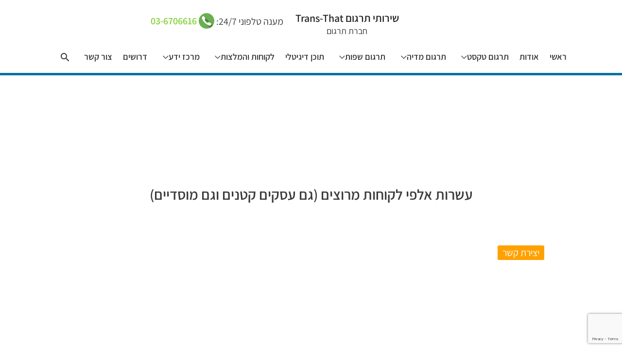

--- FILE ---
content_type: text/html; charset=UTF-8
request_url: https://trans-that.co.il/languages/hebrew-to-spanish-translation/
body_size: 70116
content:
<!DOCTYPE html>
<html dir="rtl" lang="he-IL">
<head>
  
<!-- Google Tag Manager -->
<script>(function(w,d,s,l,i){w[l]=w[l]||[];w[l].push({'gtm.start':
new Date().getTime(),event:'gtm.js'});var f=d.getElementsByTagName(s)[0],
j=d.createElement(s),dl=l!='dataLayer'?'&l='+l:'';j.async=true;j.src=
'https://www.googletagmanager.com/gtm.js?id='+i+dl;f.parentNode.insertBefore(j,f);
})(window,document,'script','dataLayer','GTM-TTSKH38');</script>
<!-- End Google Tag Manager -->  
  
<meta charset="UTF-8">
<meta name="viewport" content="width=device-width, initial-scale=1">
<link rel="profile" href="https://gmpg.org/xfn/11">

<link rel="preload" href="https://trans-that.co.il/wp-content/astra-local-fonts/assistant/2sDcZGJYnIjSi6H75xkzaGW5.woff2" as="font" type="font/woff2" crossorigin><meta name='robots' content='index, follow, max-image-preview:large, max-snippet:-1, max-video-preview:-1' />
	<style>img:is([sizes="auto" i], [sizes^="auto," i]) { contain-intrinsic-size: 3000px 1500px }</style>
	
	<!-- This site is optimized with the Yoast SEO plugin v24.1 - https://yoast.com/wordpress/plugins/seo/ -->
	<title>שירותי תרגום מעברית לספרדית - Trans-That שירותי תרגום</title><link rel="preload" as="style" href="https://fonts.googleapis.com/css?family=Assistant%7CNoto%20Sans%7COpen%20Sans%3A700&#038;display=swap" /><link rel="stylesheet" href="https://fonts.googleapis.com/css?family=Assistant%7CNoto%20Sans%7COpen%20Sans%3A700&#038;display=swap" media="print" onload="this.media='all'" /><noscript><link rel="stylesheet" href="https://fonts.googleapis.com/css?family=Assistant%7CNoto%20Sans%7COpen%20Sans%3A700&#038;display=swap" /></noscript>
	<meta name="description" content="שירותי תרגום מעברית לספרדית - מתרגם בעל שפות אם ספרדית ועברית מכיר היטב את רזי השפות, הניבים, התחביר, כללי הדקדוק במדינות היעד. קראו עוד" />
	<link rel="canonical" href="https://trans-that.co.il/languages/hebrew-to-spanish-translation/" />
	<meta property="og:locale" content="he_IL" />
	<meta property="og:type" content="article" />
	<meta property="og:title" content="שירותי תרגום מעברית לספרדית - Trans-That שירותי תרגום" />
	<meta property="og:description" content="שירותי תרגום מעברית לספרדית - מתרגם בעל שפות אם ספרדית ועברית מכיר היטב את רזי השפות, הניבים, התחביר, כללי הדקדוק במדינות היעד. קראו עוד" />
	<meta property="og:url" content="https://trans-that.co.il/languages/hebrew-to-spanish-translation/" />
	<meta property="og:site_name" content="שירותי תרגום Trans-That" />
	<meta property="article:publisher" content="https://www.facebook.com/Transthat" />
	<meta property="article:modified_time" content="2023-01-16T09:46:58+00:00" />
	<meta property="og:image" content="https://trans-that.co.il/wp-content/uploads/2022/10/madrid-tirgum.jpg" />
	<meta property="og:image:width" content="1920" />
	<meta property="og:image:height" content="600" />
	<meta property="og:image:type" content="image/jpeg" />
	<meta name="twitter:card" content="summary_large_image" />
	<meta name="twitter:label1" content="זמן קריאה מוערך" />
	<meta name="twitter:data1" content="4 דקות" />
	<script type="application/ld+json" class="yoast-schema-graph">{"@context":"https://schema.org","@graph":[{"@type":"WebPage","@id":"https://trans-that.co.il/languages/hebrew-to-spanish-translation/","url":"https://trans-that.co.il/languages/hebrew-to-spanish-translation/","name":"שירותי תרגום מעברית לספרדית - Trans-That שירותי תרגום","isPartOf":{"@id":"https://trans-that.co.il/#website"},"primaryImageOfPage":{"@id":"https://trans-that.co.il/languages/hebrew-to-spanish-translation/#primaryimage"},"image":{"@id":"https://trans-that.co.il/languages/hebrew-to-spanish-translation/#primaryimage"},"thumbnailUrl":"https://trans-that.co.il/wp-content/uploads/2022/10/madrid-tirgum.jpg","datePublished":"2022-11-02T23:04:15+00:00","dateModified":"2023-01-16T09:46:58+00:00","description":"שירותי תרגום מעברית לספרדית - מתרגם בעל שפות אם ספרדית ועברית מכיר היטב את רזי השפות, הניבים, התחביר, כללי הדקדוק במדינות היעד. קראו עוד","breadcrumb":{"@id":"https://trans-that.co.il/languages/hebrew-to-spanish-translation/#breadcrumb"},"inLanguage":"he-IL","potentialAction":[{"@type":"ReadAction","target":["https://trans-that.co.il/languages/hebrew-to-spanish-translation/"]}]},{"@type":"ImageObject","inLanguage":"he-IL","@id":"https://trans-that.co.il/languages/hebrew-to-spanish-translation/#primaryimage","url":"https://trans-that.co.il/wp-content/uploads/2022/10/madrid-tirgum.jpg","contentUrl":"https://trans-that.co.il/wp-content/uploads/2022/10/madrid-tirgum.jpg","width":1920,"height":600},{"@type":"BreadcrumbList","@id":"https://trans-that.co.il/languages/hebrew-to-spanish-translation/#breadcrumb","itemListElement":[{"@type":"ListItem","position":1,"name":"דף הבית","item":"https://trans-that.co.il/"},{"@type":"ListItem","position":2,"name":"תרגום שפות","item":"https://trans-that.co.il/languages/"},{"@type":"ListItem","position":3,"name":"שירותי תרגום מעברית לספרדית"}]},{"@type":"WebSite","@id":"https://trans-that.co.il/#website","url":"https://trans-that.co.il/","name":"שירותי תרגום Trans-That","description":"חברת תרגום","publisher":{"@id":"https://trans-that.co.il/#organization"},"potentialAction":[{"@type":"SearchAction","target":{"@type":"EntryPoint","urlTemplate":"https://trans-that.co.il/?s={search_term_string}"},"query-input":{"@type":"PropertyValueSpecification","valueRequired":true,"valueName":"search_term_string"}}],"inLanguage":"he-IL"},{"@type":"Organization","@id":"https://trans-that.co.il/#organization","name":"שירותי תרגום Trans-That","url":"https://trans-that.co.il/","logo":{"@type":"ImageObject","inLanguage":"he-IL","@id":"https://trans-that.co.il/#/schema/logo/image/","url":"https://trans-that.co.il/wp-content/uploads/2021/02/FINAL-LOGO1.png","contentUrl":"https://trans-that.co.il/wp-content/uploads/2021/02/FINAL-LOGO1.png","width":164,"height":90,"caption":"שירותי תרגום Trans-That"},"image":{"@id":"https://trans-that.co.il/#/schema/logo/image/"},"sameAs":["https://www.facebook.com/Transthat"]}]}</script>
	<!-- / Yoast SEO plugin. -->


<link rel='dns-prefetch' href='//code.jquery.com' />
<link rel='dns-prefetch' href='//fonts.googleapis.com' />
<link href='https://fonts.gstatic.com' crossorigin rel='preconnect' />
<link rel="alternate" type="application/rss+xml" title="שירותי תרגום Trans-That &laquo; פיד‏" href="https://trans-that.co.il/feed/" />
<link data-minify="1" rel='stylesheet' id='astra-theme-css-rtl-css' href='https://trans-that.co.il/wp-content/cache/min/1/wp-content/themes/astra/assets/css/minified/style.min-rtl.css?ver=1765900680' media='all' />
<style id='astra-theme-css-inline-css'>
.ast-no-sidebar .entry-content .alignfull {margin-left: calc( -50vw + 50%);margin-right: calc( -50vw + 50%);max-width: 100vw;width: 100vw;}.ast-no-sidebar .entry-content .alignwide {margin-left: calc(-41vw + 50%);margin-right: calc(-41vw + 50%);max-width: unset;width: unset;}.ast-no-sidebar .entry-content .alignfull .alignfull,.ast-no-sidebar .entry-content .alignfull .alignwide,.ast-no-sidebar .entry-content .alignwide .alignfull,.ast-no-sidebar .entry-content .alignwide .alignwide,.ast-no-sidebar .entry-content .wp-block-column .alignfull,.ast-no-sidebar .entry-content .wp-block-column .alignwide{width: 100%;margin-left: auto;margin-right: auto;}.wp-block-gallery,.blocks-gallery-grid {margin: 0;}.wp-block-separator {max-width: 100px;}.wp-block-separator.is-style-wide,.wp-block-separator.is-style-dots {max-width: none;}.entry-content .has-2-columns .wp-block-column:first-child {padding-right: 10px;}.entry-content .has-2-columns .wp-block-column:last-child {padding-left: 10px;}@media (max-width: 782px) {.entry-content .wp-block-columns .wp-block-column {flex-basis: 100%;}.entry-content .has-2-columns .wp-block-column:first-child {padding-right: 0;}.entry-content .has-2-columns .wp-block-column:last-child {padding-left: 0;}}body .entry-content .wp-block-latest-posts {margin-left: 0;}body .entry-content .wp-block-latest-posts li {list-style: none;}.ast-no-sidebar .ast-container .entry-content .wp-block-latest-posts {margin-left: 0;}.ast-header-break-point .entry-content .alignwide {margin-left: auto;margin-right: auto;}.entry-content .blocks-gallery-item img {margin-bottom: auto;}.wp-block-pullquote {border-top: 4px solid #555d66;border-bottom: 4px solid #555d66;color: #40464d;}:root{--ast-post-nav-space:0;--ast-container-default-xlg-padding:6.67em;--ast-container-default-lg-padding:5.67em;--ast-container-default-slg-padding:4.34em;--ast-container-default-md-padding:3.34em;--ast-container-default-sm-padding:6.67em;--ast-container-default-xs-padding:2.4em;--ast-container-default-xxs-padding:1.4em;--ast-code-block-background:#EEEEEE;--ast-comment-inputs-background:#FAFAFA;--ast-normal-container-width:1200px;--ast-narrow-container-width:750px;--ast-blog-title-font-weight:normal;--ast-blog-meta-weight:inherit;}html{font-size:125%;}a,.page-title{color:#0a709f;}a:hover,a:focus{color:#565f64;}body,button,input,select,textarea,.ast-button,.ast-custom-button{font-family:'Assistant',sans-serif;font-weight:400;font-size:20px;font-size:1rem;line-height:var(--ast-body-line-height,1.2em);}blockquote{color:#000000;}p,.entry-content p{margin-bottom:1em;}h1,.entry-content h1,h2,.entry-content h2,h3,.entry-content h3,h4,.entry-content h4,h5,.entry-content h5,h6,.entry-content h6,.site-title,.site-title a{font-family:'Assistant',sans-serif;font-weight:600;}.site-title{font-size:22px;font-size:1.1rem;display:block;}header .custom-logo-link img{max-width:110px;width:110px;}.astra-logo-svg{width:110px;}.site-header .site-description{font-size:18px;font-size:0.9rem;display:block;}.entry-title{font-size:40px;font-size:2rem;}.archive .ast-article-post .ast-article-inner,.blog .ast-article-post .ast-article-inner,.archive .ast-article-post .ast-article-inner:hover,.blog .ast-article-post .ast-article-inner:hover{overflow:hidden;}h1,.entry-content h1{font-size:40px;font-size:2rem;font-weight:600;font-family:'Assistant',sans-serif;line-height:1.4em;}h2,.entry-content h2{font-size:35px;font-size:1.75rem;font-weight:600;font-family:'Assistant',sans-serif;line-height:1.3em;}h3,.entry-content h3{font-size:32px;font-size:1.6rem;font-family:'Assistant',sans-serif;line-height:1.3em;}h4,.entry-content h4{font-size:28px;font-size:1.4rem;line-height:1.2em;font-weight:600;font-family:'Assistant',sans-serif;}h5,.entry-content h5{font-size:25px;font-size:1.25rem;line-height:1.2em;font-family:'Assistant',sans-serif;}h6,.entry-content h6{font-size:22px;font-size:1.1rem;line-height:1.25em;font-family:'Assistant',sans-serif;}::selection{background-color:#0a709f;color:#ffffff;}body,h1,.entry-title a,.entry-content h1,h2,.entry-content h2,h3,.entry-content h3,h4,.entry-content h4,h5,.entry-content h5,h6,.entry-content h6{color:#3a3a3a;}.tagcloud a:hover,.tagcloud a:focus,.tagcloud a.current-item{color:#ffffff;border-color:#0a709f;background-color:#0a709f;}input:focus,input[type="text"]:focus,input[type="email"]:focus,input[type="url"]:focus,input[type="password"]:focus,input[type="reset"]:focus,input[type="search"]:focus,textarea:focus{border-color:#0a709f;}input[type="radio"]:checked,input[type=reset],input[type="checkbox"]:checked,input[type="checkbox"]:hover:checked,input[type="checkbox"]:focus:checked,input[type=range]::-webkit-slider-thumb{border-color:#0a709f;background-color:#0a709f;box-shadow:none;}.site-footer a:hover + .post-count,.site-footer a:focus + .post-count{background:#0a709f;border-color:#0a709f;}.single .nav-links .nav-previous,.single .nav-links .nav-next{color:#0a709f;}.entry-meta,.entry-meta *{line-height:1.45;color:#0a709f;}.entry-meta a:not(.ast-button):hover,.entry-meta a:not(.ast-button):hover *,.entry-meta a:not(.ast-button):focus,.entry-meta a:not(.ast-button):focus *,.page-links > .page-link,.page-links .page-link:hover,.post-navigation a:hover{color:#565f64;}#cat option,.secondary .calendar_wrap thead a,.secondary .calendar_wrap thead a:visited{color:#0a709f;}.secondary .calendar_wrap #today,.ast-progress-val span{background:#0a709f;}.secondary a:hover + .post-count,.secondary a:focus + .post-count{background:#0a709f;border-color:#0a709f;}.calendar_wrap #today > a{color:#ffffff;}.page-links .page-link,.single .post-navigation a{color:#0a709f;}.ast-search-menu-icon .search-form button.search-submit{padding:0 4px;}.ast-search-menu-icon form.search-form{padding-right:0;}.ast-header-search .ast-search-menu-icon.ast-dropdown-active .search-form,.ast-header-search .ast-search-menu-icon.ast-dropdown-active .search-field:focus{transition:all 0.2s;}.search-form input.search-field:focus{outline:none;}.widget-title,.widget .wp-block-heading{font-size:28px;font-size:1.4rem;color:#3a3a3a;}.single .ast-author-details .author-title{color:#565f64;}.ast-search-menu-icon.slide-search a:focus-visible:focus-visible,.astra-search-icon:focus-visible,#close:focus-visible,a:focus-visible,.ast-menu-toggle:focus-visible,.site .skip-link:focus-visible,.wp-block-loginout input:focus-visible,.wp-block-search.wp-block-search__button-inside .wp-block-search__inside-wrapper,.ast-header-navigation-arrow:focus-visible,.woocommerce .wc-proceed-to-checkout > .checkout-button:focus-visible,.woocommerce .woocommerce-MyAccount-navigation ul li a:focus-visible,.ast-orders-table__row .ast-orders-table__cell:focus-visible,.woocommerce .woocommerce-order-details .order-again > .button:focus-visible,.woocommerce .woocommerce-message a.button.wc-forward:focus-visible,.woocommerce #minus_qty:focus-visible,.woocommerce #plus_qty:focus-visible,a#ast-apply-coupon:focus-visible,.woocommerce .woocommerce-info a:focus-visible,.woocommerce .astra-shop-summary-wrap a:focus-visible,.woocommerce a.wc-forward:focus-visible,#ast-apply-coupon:focus-visible,.woocommerce-js .woocommerce-mini-cart-item a.remove:focus-visible,#close:focus-visible,.button.search-submit:focus-visible,#search_submit:focus,.normal-search:focus-visible,.ast-header-account-wrap:focus-visible,.woocommerce .ast-on-card-button.ast-quick-view-trigger:focus{outline-style:dotted;outline-color:inherit;outline-width:thin;}input:focus,input[type="text"]:focus,input[type="email"]:focus,input[type="url"]:focus,input[type="password"]:focus,input[type="reset"]:focus,input[type="search"]:focus,input[type="number"]:focus,textarea:focus,.wp-block-search__input:focus,[data-section="section-header-mobile-trigger"] .ast-button-wrap .ast-mobile-menu-trigger-minimal:focus,.ast-mobile-popup-drawer.active .menu-toggle-close:focus,.woocommerce-ordering select.orderby:focus,#ast-scroll-top:focus,#coupon_code:focus,.woocommerce-page #comment:focus,.woocommerce #reviews #respond input#submit:focus,.woocommerce a.add_to_cart_button:focus,.woocommerce .button.single_add_to_cart_button:focus,.woocommerce .woocommerce-cart-form button:focus,.woocommerce .woocommerce-cart-form__cart-item .quantity .qty:focus,.woocommerce .woocommerce-billing-fields .woocommerce-billing-fields__field-wrapper .woocommerce-input-wrapper > .input-text:focus,.woocommerce #order_comments:focus,.woocommerce #place_order:focus,.woocommerce .woocommerce-address-fields .woocommerce-address-fields__field-wrapper .woocommerce-input-wrapper > .input-text:focus,.woocommerce .woocommerce-MyAccount-content form button:focus,.woocommerce .woocommerce-MyAccount-content .woocommerce-EditAccountForm .woocommerce-form-row .woocommerce-Input.input-text:focus,.woocommerce .ast-woocommerce-container .woocommerce-pagination ul.page-numbers li a:focus,body #content .woocommerce form .form-row .select2-container--default .select2-selection--single:focus,#ast-coupon-code:focus,.woocommerce.woocommerce-js .quantity input[type=number]:focus,.woocommerce-js .woocommerce-mini-cart-item .quantity input[type=number]:focus,.woocommerce p#ast-coupon-trigger:focus{border-style:dotted;border-color:inherit;border-width:thin;}input{outline:none;}.main-header-menu .menu-link,.ast-header-custom-item a{color:#3a3a3a;}.main-header-menu .menu-item:hover > .menu-link,.main-header-menu .menu-item:hover > .ast-menu-toggle,.main-header-menu .ast-masthead-custom-menu-items a:hover,.main-header-menu .menu-item.focus > .menu-link,.main-header-menu .menu-item.focus > .ast-menu-toggle,.main-header-menu .current-menu-item > .menu-link,.main-header-menu .current-menu-ancestor > .menu-link,.main-header-menu .current-menu-item > .ast-menu-toggle,.main-header-menu .current-menu-ancestor > .ast-menu-toggle{color:#0a709f;}.header-main-layout-3 .ast-main-header-bar-alignment{margin-right:auto;}.header-main-layout-2 .site-header-section-left .ast-site-identity{text-align:right;}.ast-logo-title-inline .site-logo-img{padding-right:1em;}.site-logo-img img{ transition:all 0.2s linear;}body .ast-oembed-container *{position:absolute;top:0;width:100%;height:100%;right:0;}body .wp-block-embed-pocket-casts .ast-oembed-container *{position:unset;}.ast-header-break-point .ast-mobile-menu-buttons-minimal.menu-toggle{background:transparent;color:#1e73be;}.ast-header-break-point .ast-mobile-menu-buttons-outline.menu-toggle{background:transparent;border:1px solid #1e73be;color:#1e73be;}.ast-header-break-point .ast-mobile-menu-buttons-fill.menu-toggle{background:#1e73be;color:#ffffff;}.ast-single-post-featured-section + article {margin-top: 2em;}.site-content .ast-single-post-featured-section img {width: 100%;overflow: hidden;object-fit: cover;}.site > .ast-single-related-posts-container {margin-top: 0;}@media (min-width: 922px) {.ast-desktop .ast-container--narrow {max-width: var(--ast-narrow-container-width);margin: 0 auto;}}.ast-small-footer{color:#0a709f;}.ast-small-footer > .ast-footer-overlay{background-color:#ffffff;;}.ast-small-footer a{color:#0a709f;}.ast-small-footer a:hover{color:#000000;}.footer-adv .footer-adv-overlay{border-top-style:solid;border-top-color:#0a709f;}.footer-adv .widget-title,.footer-adv .widget-title a{color:#ffffff;}.footer-adv{color:#ffffff;}.footer-adv a{color:#ffffff;}.footer-adv .tagcloud a:hover,.footer-adv .tagcloud a.current-item{border-color:#ffffff;background-color:#ffffff;}.footer-adv a:hover,.footer-adv .no-widget-text a:hover,.footer-adv a:focus,.footer-adv .no-widget-text a:focus{color:#000000;}.footer-adv .calendar_wrap #today,.footer-adv a:hover + .post-count{background-color:#ffffff;}.footer-adv-overlay{background-color:#0a709f;;}.wp-block-buttons.aligncenter{justify-content:center;}@media (min-width:1200px){.wp-block-group .has-background{padding:20px;}}.wp-block-image.aligncenter{margin-left:auto;margin-right:auto;}.wp-block-table.aligncenter{margin-left:auto;margin-right:auto;}.wp-block-buttons .wp-block-button.is-style-outline .wp-block-button__link.wp-element-button,.ast-outline-button,.wp-block-uagb-buttons-child .uagb-buttons-repeater.ast-outline-button{border-color:#f0ad4e;border-top-width:2px;border-right-width:2px;border-bottom-width:2px;border-left-width:2px;font-family:inherit;font-weight:inherit;font-size:22px;font-size:1.1rem;line-height:1em;border-top-left-radius:4px;border-top-right-radius:4px;border-bottom-right-radius:4px;border-bottom-left-radius:4px;}.wp-block-button.is-style-outline .wp-block-button__link:hover,.wp-block-buttons .wp-block-button.is-style-outline .wp-block-button__link:focus,.wp-block-buttons .wp-block-button.is-style-outline > .wp-block-button__link:not(.has-text-color):hover,.wp-block-buttons .wp-block-button.wp-block-button__link.is-style-outline:not(.has-text-color):hover,.ast-outline-button:hover,.ast-outline-button:focus,.wp-block-uagb-buttons-child .uagb-buttons-repeater.ast-outline-button:hover,.wp-block-uagb-buttons-child .uagb-buttons-repeater.ast-outline-button:focus{background-color:#ffffff;border-color:#f0ad4e;}.wp-block-button .wp-block-button__link.wp-element-button.is-style-outline:not(.has-background),.wp-block-button.is-style-outline>.wp-block-button__link.wp-element-button:not(.has-background),.ast-outline-button{background-color:#f0ad4e;}.entry-content[data-ast-blocks-layout] > figure{margin-bottom:1em;} .ast-desktop .review-count{margin-left:-40px;margin-right:auto;}body .wp-block-cover p{color:#3a3a3a;}@media (max-width:921px){.ast-separate-container #primary,.ast-separate-container #secondary{padding:1.5em 0;}#primary,#secondary{padding:1.5em 0;margin:0;}.ast-left-sidebar #content > .ast-container{display:flex;flex-direction:column-reverse;width:100%;}.ast-separate-container .ast-article-post,.ast-separate-container .ast-article-single{padding:1.5em 2.14em;}.ast-author-box img.avatar{margin:20px 0 0 0;}}@media (min-width:922px){.ast-separate-container.ast-right-sidebar #primary,.ast-separate-container.ast-left-sidebar #primary{border:0;}.search-no-results.ast-separate-container #primary{margin-bottom:4em;}}.wp-block-button .wp-block-button__link{color:#ffffff;}.wp-block-button .wp-block-button__link:hover,.wp-block-button .wp-block-button__link:focus{color:#f0ad4e;background-color:#ffffff;border-color:#f0ad4e;}.wp-block-button .wp-block-button__link{border-style:solid;border-top-width:0px;border-right-width:0px;border-left-width:0px;border-bottom-width:0px;border-color:#f0ad4e;background-color:#f0ad4e;color:#ffffff;font-family:inherit;font-weight:inherit;line-height:1em;font-size:22px;font-size:1.1rem;border-top-left-radius:4px;border-top-right-radius:4px;border-bottom-right-radius:4px;border-bottom-left-radius:4px;padding-top:10px;padding-right:40px;padding-bottom:10px;padding-left:40px;}.menu-toggle,button,.ast-button,.ast-custom-button,.button,input#submit,input[type="button"],input[type="submit"],input[type="reset"]{border-style:solid;border-top-width:0px;border-right-width:0px;border-left-width:0px;border-bottom-width:0px;color:#ffffff;border-color:#f0ad4e;background-color:#f0ad4e;padding-top:10px;padding-right:40px;padding-bottom:10px;padding-left:40px;font-family:inherit;font-weight:inherit;font-size:22px;font-size:1.1rem;line-height:1em;border-top-left-radius:4px;border-top-right-radius:4px;border-bottom-right-radius:4px;border-bottom-left-radius:4px;}button:focus,.menu-toggle:hover,button:hover,.ast-button:hover,.ast-custom-button:hover .button:hover,.ast-custom-button:hover ,input[type=reset]:hover,input[type=reset]:focus,input#submit:hover,input#submit:focus,input[type="button"]:hover,input[type="button"]:focus,input[type="submit"]:hover,input[type="submit"]:focus{color:#f0ad4e;background-color:#ffffff;border-color:#f0ad4e;}@media (max-width:921px){.ast-mobile-header-stack .main-header-bar .ast-search-menu-icon{display:inline-block;}.ast-header-break-point.ast-header-custom-item-outside .ast-mobile-header-stack .main-header-bar .ast-search-icon{margin:0;}.ast-comment-avatar-wrap img{max-width:2.5em;}.ast-comment-meta{padding:0 1.8888em 1.3333em;}.ast-separate-container .ast-comment-list li.depth-1{padding:1.5em 2.14em;}.ast-separate-container .comment-respond{padding:2em 2.14em;}}@media (min-width:544px){.ast-container{max-width:100%;}}@media (max-width:544px){.ast-separate-container .ast-article-post,.ast-separate-container .ast-article-single,.ast-separate-container .comments-title,.ast-separate-container .ast-archive-description{padding:1.5em 1em;}.ast-separate-container #content .ast-container{padding-left:0.54em;padding-right:0.54em;}.ast-separate-container .ast-comment-list .bypostauthor{padding:.5em;}.ast-search-menu-icon.ast-dropdown-active .search-field{width:170px;}.site-branding img,.site-header .site-logo-img .custom-logo-link img{max-width:100%;}}.footer-adv .tagcloud a:hover,.footer-adv .tagcloud a.current-item{color:#000000;}.footer-adv .calendar_wrap #today{color:#000000;} #ast-mobile-header .ast-site-header-cart-li a{pointer-events:none;}.ast-no-sidebar.ast-separate-container .entry-content .alignfull {margin-left: -6.67em;margin-right: -6.67em;width: auto;}@media (max-width: 1200px) {.ast-no-sidebar.ast-separate-container .entry-content .alignfull {margin-left: -2.4em;margin-right: -2.4em;}}@media (max-width: 768px) {.ast-no-sidebar.ast-separate-container .entry-content .alignfull {margin-left: -2.14em;margin-right: -2.14em;}}@media (max-width: 544px) {.ast-no-sidebar.ast-separate-container .entry-content .alignfull {margin-left: -1em;margin-right: -1em;}}.ast-no-sidebar.ast-separate-container .entry-content .alignwide {margin-left: -20px;margin-right: -20px;}.ast-no-sidebar.ast-separate-container .entry-content .wp-block-column .alignfull,.ast-no-sidebar.ast-separate-container .entry-content .wp-block-column .alignwide {margin-left: auto;margin-right: auto;width: 100%;}@media (max-width:921px){.site-title{display:block;}.site-header .site-description{display:block;}h1,.entry-content h1{font-size:30px;}h2,.entry-content h2{font-size:25px;}h3,.entry-content h3{font-size:20px;}.astra-logo-svg{width:80px;}header .custom-logo-link img,.ast-header-break-point .site-logo-img .custom-mobile-logo-link img{max-width:80px;width:80px;}}@media (max-width:544px){.widget-title{font-size:22px;font-size:1.375rem;}body,button,input,select,textarea,.ast-button,.ast-custom-button{font-size:16px;font-size:0.8rem;}#secondary,#secondary button,#secondary input,#secondary select,#secondary textarea{font-size:16px;font-size:0.8rem;}.site-title{font-size:16px;font-size:0.8rem;display:block;}.site-header .site-description{font-size:14px;font-size:0.7rem;display:block;}h1,.entry-content h1{font-size:30px;}h2,.entry-content h2{font-size:26px;}h3,.entry-content h3{font-size:24px;}h4,.entry-content h4{font-size:22px;font-size:1.1rem;}h5,.entry-content h5{font-size:20px;font-size:1rem;}h6,.entry-content h6{font-size:19px;font-size:0.95rem;}header .custom-logo-link img,.ast-header-break-point .site-branding img,.ast-header-break-point .custom-logo-link img{max-width:60px;width:60px;}.astra-logo-svg{width:60px;}.ast-header-break-point .site-logo-img .custom-mobile-logo-link img{max-width:60px;}}@media (max-width:921px){html{font-size:114%;}}@media (max-width:544px){html{font-size:125%;}}@media (min-width:922px){.ast-container{max-width:1240px;}}@font-face {font-family: "Astra";src: url(https://trans-that.co.il/wp-content/themes/astra/assets/fonts/astra.woff) format("woff"),url(https://trans-that.co.il/wp-content/themes/astra/assets/fonts/astra.ttf) format("truetype"),url(https://trans-that.co.il/wp-content/themes/astra/assets/fonts/astra.svg#astra) format("svg");font-weight: normal;font-style: normal;font-display: fallback;}@media (max-width:1200px) {.main-header-bar .main-header-bar-navigation{display:none;}}@media (min-width:922px){.single-post .site-content > .ast-container{max-width:880px;}}.ast-desktop .main-header-menu.submenu-with-border .sub-menu,.ast-desktop .main-header-menu.submenu-with-border .astra-full-megamenu-wrapper{border-color:#0a709f;}.ast-desktop .main-header-menu.submenu-with-border .sub-menu{border-style:solid;}.ast-desktop .main-header-menu.submenu-with-border .sub-menu .sub-menu{top:-0px;}.ast-desktop .main-header-menu.submenu-with-border .sub-menu .menu-link,.ast-desktop .main-header-menu.submenu-with-border .children .menu-link{border-bottom-width:1px;border-style:solid;border-color:#d7d7d7;}@media (min-width:922px){.main-header-menu .sub-menu .menu-item.ast-left-align-sub-menu:hover > .sub-menu,.main-header-menu .sub-menu .menu-item.ast-left-align-sub-menu.focus > .sub-menu{margin-left:-0px;}}.ast-small-footer{border-top-style:solid;border-top-width:1px;border-top-color:#1e73be;}.ast-small-footer-wrap{text-align:center;}.site .comments-area{padding-bottom:3em;}.ast-header-break-point.ast-header-custom-item-inside .main-header-bar .main-header-bar-navigation .ast-search-icon {display: none;}.ast-header-break-point.ast-header-custom-item-inside .main-header-bar .ast-search-menu-icon .search-form {padding: 0;display: block;overflow: hidden;}.ast-header-break-point .ast-header-custom-item .widget:last-child {margin-bottom: 1em;}.ast-header-custom-item .widget {margin: 0.5em;display: inline-block;vertical-align: middle;}.ast-header-custom-item .widget p {margin-bottom: 0;}.ast-header-custom-item .widget li {width: auto;}.ast-header-custom-item-inside .button-custom-menu-item .menu-link {display: none;}.ast-header-custom-item-inside.ast-header-break-point .button-custom-menu-item .ast-custom-button-link {display: none;}.ast-header-custom-item-inside.ast-header-break-point .button-custom-menu-item .menu-link {display: block;}.ast-header-break-point.ast-header-custom-item-outside .main-header-bar .ast-search-icon {margin-left: 1em;}.ast-header-break-point.ast-header-custom-item-inside .main-header-bar .ast-search-menu-icon .search-field,.ast-header-break-point.ast-header-custom-item-inside .main-header-bar .ast-search-menu-icon.ast-inline-search .search-field {width: 100%;padding-left: 5.5em;}.ast-header-break-point.ast-header-custom-item-inside .main-header-bar .ast-search-menu-icon .search-submit {display: block;position: absolute;height: 100%;top: 0;left: 0;padding: 0 1em;border-radius: 0;}.ast-header-break-point .ast-header-custom-item .ast-masthead-custom-menu-items {padding-right: 20px;padding-left: 20px;margin-bottom: 1em;margin-top: 1em;}.ast-header-custom-item-inside.ast-header-break-point .button-custom-menu-item {padding-right: 0;padding-left: 0;margin-top: 0;margin-bottom: 0;}.astra-icon-down_arrow::after {content: "\e900";font-family: Astra;}.astra-icon-close::after {content: "\e5cd";font-family: Astra;}.astra-icon-drag_handle::after {content: "\e25d";font-family: Astra;}.astra-icon-format_align_justify::after {content: "\e235";font-family: Astra;}.astra-icon-menu::after {content: "\e5d2";font-family: Astra;}.astra-icon-reorder::after {content: "\e8fe";font-family: Astra;}.astra-icon-search::after {content: "\e8b6";font-family: Astra;}.astra-icon-zoom_in::after {content: "\e56b";font-family: Astra;}.astra-icon-check-circle::after {content: "\e901";font-family: Astra;}.astra-icon-shopping-cart::after {content: "\f07a";font-family: Astra;}.astra-icon-shopping-bag::after {content: "\f290";font-family: Astra;}.astra-icon-shopping-basket::after {content: "\f291";font-family: Astra;}.astra-icon-circle-o::after {content: "\e903";font-family: Astra;}.astra-icon-certificate::after {content: "\e902";font-family: Astra;}blockquote {padding: 1.2em;}:root .has-ast-global-color-0-color{color:var(--ast-global-color-0);}:root .has-ast-global-color-0-background-color{background-color:var(--ast-global-color-0);}:root .wp-block-button .has-ast-global-color-0-color{color:var(--ast-global-color-0);}:root .wp-block-button .has-ast-global-color-0-background-color{background-color:var(--ast-global-color-0);}:root .has-ast-global-color-1-color{color:var(--ast-global-color-1);}:root .has-ast-global-color-1-background-color{background-color:var(--ast-global-color-1);}:root .wp-block-button .has-ast-global-color-1-color{color:var(--ast-global-color-1);}:root .wp-block-button .has-ast-global-color-1-background-color{background-color:var(--ast-global-color-1);}:root .has-ast-global-color-2-color{color:var(--ast-global-color-2);}:root .has-ast-global-color-2-background-color{background-color:var(--ast-global-color-2);}:root .wp-block-button .has-ast-global-color-2-color{color:var(--ast-global-color-2);}:root .wp-block-button .has-ast-global-color-2-background-color{background-color:var(--ast-global-color-2);}:root .has-ast-global-color-3-color{color:var(--ast-global-color-3);}:root .has-ast-global-color-3-background-color{background-color:var(--ast-global-color-3);}:root .wp-block-button .has-ast-global-color-3-color{color:var(--ast-global-color-3);}:root .wp-block-button .has-ast-global-color-3-background-color{background-color:var(--ast-global-color-3);}:root .has-ast-global-color-4-color{color:var(--ast-global-color-4);}:root .has-ast-global-color-4-background-color{background-color:var(--ast-global-color-4);}:root .wp-block-button .has-ast-global-color-4-color{color:var(--ast-global-color-4);}:root .wp-block-button .has-ast-global-color-4-background-color{background-color:var(--ast-global-color-4);}:root .has-ast-global-color-5-color{color:var(--ast-global-color-5);}:root .has-ast-global-color-5-background-color{background-color:var(--ast-global-color-5);}:root .wp-block-button .has-ast-global-color-5-color{color:var(--ast-global-color-5);}:root .wp-block-button .has-ast-global-color-5-background-color{background-color:var(--ast-global-color-5);}:root .has-ast-global-color-6-color{color:var(--ast-global-color-6);}:root .has-ast-global-color-6-background-color{background-color:var(--ast-global-color-6);}:root .wp-block-button .has-ast-global-color-6-color{color:var(--ast-global-color-6);}:root .wp-block-button .has-ast-global-color-6-background-color{background-color:var(--ast-global-color-6);}:root .has-ast-global-color-7-color{color:var(--ast-global-color-7);}:root .has-ast-global-color-7-background-color{background-color:var(--ast-global-color-7);}:root .wp-block-button .has-ast-global-color-7-color{color:var(--ast-global-color-7);}:root .wp-block-button .has-ast-global-color-7-background-color{background-color:var(--ast-global-color-7);}:root .has-ast-global-color-8-color{color:var(--ast-global-color-8);}:root .has-ast-global-color-8-background-color{background-color:var(--ast-global-color-8);}:root .wp-block-button .has-ast-global-color-8-color{color:var(--ast-global-color-8);}:root .wp-block-button .has-ast-global-color-8-background-color{background-color:var(--ast-global-color-8);}:root{--ast-global-color-0:#0170B9;--ast-global-color-1:#3a3a3a;--ast-global-color-2:#3a3a3a;--ast-global-color-3:#4B4F58;--ast-global-color-4:#F5F5F5;--ast-global-color-5:#FFFFFF;--ast-global-color-6:#E5E5E5;--ast-global-color-7:#424242;--ast-global-color-8:#000000;}:root {--ast-border-color : #dddddd;}.ast-single-entry-banner {-js-display: flex;display: flex;flex-direction: column;justify-content: center;text-align: center;position: relative;background: #eeeeee;}.ast-single-entry-banner[data-banner-layout="layout-1"] {max-width: 1200px;background: inherit;padding: 20px 0;}.ast-single-entry-banner[data-banner-width-type="custom"] {margin: 0 auto;width: 100%;}.ast-single-entry-banner + .site-content .entry-header {margin-bottom: 0;}.site .ast-author-avatar {--ast-author-avatar-size: ;}a.ast-underline-text {text-decoration: underline;}.ast-container > .ast-terms-link {position: relative;display: block;}a.ast-button.ast-badge-tax {padding: 4px 8px;border-radius: 3px;font-size: inherit;}header.entry-header .entry-title{font-weight:600;font-size:19px;font-size:0.95rem;}header.entry-header > *:not(:last-child){margin-bottom:10px;}.ast-archive-entry-banner {-js-display: flex;display: flex;flex-direction: column;justify-content: center;text-align: center;position: relative;background: #eeeeee;}.ast-archive-entry-banner[data-banner-width-type="custom"] {margin: 0 auto;width: 100%;}.ast-archive-entry-banner[data-banner-layout="layout-1"] {background: inherit;padding: 20px 0;text-align: left;}body.archive .ast-archive-description{max-width:1200px;width:100%;text-align:left;padding-top:3em;padding-right:3em;padding-bottom:3em;padding-left:3em;}body.archive .ast-archive-description .ast-archive-title,body.archive .ast-archive-description .ast-archive-title *{font-size:40px;font-size:2rem;}body.archive .ast-archive-description > *:not(:last-child){margin-bottom:10px;}@media (max-width:921px){body.archive .ast-archive-description{text-align:left;}}@media (max-width:544px){body.archive .ast-archive-description{text-align:left;}}.ast-breadcrumbs .trail-browse,.ast-breadcrumbs .trail-items,.ast-breadcrumbs .trail-items li{display:inline-block;margin:0;padding:0;border:none;background:inherit;text-indent:0;text-decoration:none;}.ast-breadcrumbs .trail-browse{font-size:inherit;font-style:inherit;font-weight:inherit;color:inherit;}.ast-breadcrumbs .trail-items{list-style:none;}.trail-items li::after{padding:0 0.3em;content:"\00bb";}.trail-items li:last-of-type::after{display:none;}.trail-items li::after{content:"\00bb";}.ast-breadcrumbs-wrapper{text-align:left;}.ast-default-menu-enable.ast-main-header-nav-open.ast-header-break-point .main-header-bar.ast-header-breadcrumb,.ast-main-header-nav-open .main-header-bar.ast-header-breadcrumb{padding-top:1em;padding-bottom:1em;}.ast-header-break-point .main-header-bar.ast-header-breadcrumb{border-bottom-width:1px;border-bottom-color:#eaeaea;border-bottom-style:solid;}.ast-breadcrumbs-wrapper{line-height:1.4;}.ast-breadcrumbs-wrapper .rank-math-breadcrumb p{margin-bottom:0px;}.ast-breadcrumbs-wrapper{display:block;width:100%;}.ast-header-break-point .main-header-bar{border-bottom-width:5px;border-bottom-color:#0a709f;}@media (min-width:922px){.main-header-bar{border-bottom-width:5px;border-bottom-color:#0a709f;}}.main-header-menu .menu-item,#astra-footer-menu .menu-item,.main-header-bar .ast-masthead-custom-menu-items{-js-display:flex;display:flex;-webkit-box-pack:center;-webkit-justify-content:center;-moz-box-pack:center;-ms-flex-pack:center;justify-content:center;-webkit-box-orient:vertical;-webkit-box-direction:normal;-webkit-flex-direction:column;-moz-box-orient:vertical;-moz-box-direction:normal;-ms-flex-direction:column;flex-direction:column;}.main-header-menu > .menu-item > .menu-link,#astra-footer-menu > .menu-item > .menu-link{height:100%;-webkit-box-align:center;-webkit-align-items:center;-moz-box-align:center;-ms-flex-align:center;align-items:center;-js-display:flex;display:flex;}.ast-primary-menu-disabled .main-header-bar .ast-masthead-custom-menu-items{flex:unset;}.main-header-menu .sub-menu .menu-item.menu-item-has-children > .menu-link:after{position:absolute;left:1em;top:50%;transform:translate(0,-50%) rotate(90deg);}.ast-header-break-point .main-header-bar .main-header-bar-navigation .page_item_has_children > .ast-menu-toggle::before,.ast-header-break-point .main-header-bar .main-header-bar-navigation .menu-item-has-children > .ast-menu-toggle::before,.ast-mobile-popup-drawer .main-header-bar-navigation .menu-item-has-children>.ast-menu-toggle::before,.ast-header-break-point .ast-mobile-header-wrap .main-header-bar-navigation .menu-item-has-children > .ast-menu-toggle::before{font-weight:bold;content:"\e900";font-family:Astra;text-decoration:inherit;display:inline-block;}.ast-header-break-point .main-navigation ul.sub-menu .menu-item .menu-link:before{content:"\e900";font-family:Astra;font-size:.65em;text-decoration:inherit;display:inline-block;transform:translate(0,-2px) rotateZ(90deg);margin-left:5px;}.widget_search .search-form:after{font-family:Astra;font-size:1.2em;font-weight:normal;content:"\e8b6";position:absolute;top:50%;left:15px;transform:translate(0,-50%);}.astra-search-icon::before{content:"\e8b6";font-family:Astra;font-style:normal;font-weight:normal;text-decoration:inherit;text-align:center;-webkit-font-smoothing:antialiased;-moz-osx-font-smoothing:grayscale;z-index:3;}.main-header-bar .main-header-bar-navigation .page_item_has_children > a:after,.main-header-bar .main-header-bar-navigation .menu-item-has-children > a:after,.menu-item-has-children .ast-header-navigation-arrow:after{content:"\e900";display:inline-block;font-family:Astra;font-size:.6rem;font-weight:bold;text-rendering:auto;-webkit-font-smoothing:antialiased;-moz-osx-font-smoothing:grayscale;margin-right:10px;line-height:normal;}.menu-item-has-children .sub-menu .ast-header-navigation-arrow:after{margin-left:0;}.ast-mobile-popup-drawer .main-header-bar-navigation .ast-submenu-expanded>.ast-menu-toggle::before{transform:rotateX(180deg);}.ast-header-break-point .main-header-bar-navigation .menu-item-has-children > .menu-link:after{display:none;}@media (min-width:922px){.ast-builder-menu .main-navigation > ul > li:last-child a{margin-left:0;}}.ast-separate-container .ast-article-inner{background-color:transparent;background-image:none;}.ast-separate-container .ast-article-post{background-color:#ffffff;background-image:none;}@media (max-width:921px){.ast-separate-container .ast-article-post{background-color:#ffffff;background-image:none;}}@media (max-width:544px){.ast-separate-container .ast-article-post{background-color:#ffffff;background-image:none;}}.ast-separate-container .ast-article-single:not(.ast-related-post),.woocommerce.ast-separate-container .ast-woocommerce-container,.ast-separate-container .error-404,.ast-separate-container .no-results,.single.ast-separate-container.ast-author-meta,.ast-separate-container .related-posts-title-wrapper,.ast-separate-container .comments-count-wrapper,.ast-box-layout.ast-plain-container .site-content,.ast-padded-layout.ast-plain-container .site-content,.ast-separate-container .ast-archive-description,.ast-separate-container .comments-area .comment-respond,.ast-separate-container .comments-area .ast-comment-list li,.ast-separate-container .comments-area .comments-title{background-color:#ffffff;background-image:none;}@media (max-width:921px){.ast-separate-container .ast-article-single:not(.ast-related-post),.woocommerce.ast-separate-container .ast-woocommerce-container,.ast-separate-container .error-404,.ast-separate-container .no-results,.single.ast-separate-container.ast-author-meta,.ast-separate-container .related-posts-title-wrapper,.ast-separate-container .comments-count-wrapper,.ast-box-layout.ast-plain-container .site-content,.ast-padded-layout.ast-plain-container .site-content,.ast-separate-container .ast-archive-description{background-color:#ffffff;background-image:none;}}@media (max-width:544px){.ast-separate-container .ast-article-single:not(.ast-related-post),.woocommerce.ast-separate-container .ast-woocommerce-container,.ast-separate-container .error-404,.ast-separate-container .no-results,.single.ast-separate-container.ast-author-meta,.ast-separate-container .related-posts-title-wrapper,.ast-separate-container .comments-count-wrapper,.ast-box-layout.ast-plain-container .site-content,.ast-padded-layout.ast-plain-container .site-content,.ast-separate-container .ast-archive-description{background-color:#ffffff;background-image:none;}}.ast-separate-container.ast-two-container #secondary .widget{background-color:#ffffff;background-image:none;}@media (max-width:921px){.ast-separate-container.ast-two-container #secondary .widget{background-color:#ffffff;background-image:none;}}@media (max-width:544px){.ast-separate-container.ast-two-container #secondary .widget{background-color:#ffffff;background-image:none;}}#ast-scroll-top {display: none;position: fixed;text-align: center;cursor: pointer;z-index: 99;width: 2.1em;height: 2.1em;line-height: 2.1;color: #ffffff;border-radius: 2px;content: "";outline: inherit;}@media (min-width: 769px) {#ast-scroll-top {content: "769";}}#ast-scroll-top .ast-icon.icon-arrow svg {margin-right: 0px;vertical-align: middle;transform: translate(0,-20%) rotate(180deg);width: 1.6em;}.ast-scroll-to-top-right {left: 30px;bottom: 30px;}.ast-scroll-to-top-left {right: 30px;bottom: 30px;}#ast-scroll-top{background-color:#0a709f;font-size:20px;border-top-left-radius:227px;border-top-right-radius:227px;border-bottom-right-radius:227px;border-bottom-left-radius:227px;}#ast-scroll-top .ast-icon.icon-arrow svg{margin-right:0px;}.ast-scroll-top-icon::before{content:"\e900";font-family:Astra;text-decoration:inherit;}.ast-scroll-top-icon{transform:rotate(180deg);}@media (max-width:921px){#ast-scroll-top .ast-icon.icon-arrow svg{width:1em;}}.ast-desktop .astra-menu-animation-slide-up>.menu-item>.astra-full-megamenu-wrapper,.ast-desktop .astra-menu-animation-slide-up>.menu-item>.sub-menu,.ast-desktop .astra-menu-animation-slide-up>.menu-item>.sub-menu .sub-menu{opacity:0;visibility:hidden;transform:translateY(.5em);transition:visibility .2s ease,transform .2s ease}.ast-desktop .astra-menu-animation-slide-up>.menu-item .menu-item.focus>.sub-menu,.ast-desktop .astra-menu-animation-slide-up>.menu-item .menu-item:hover>.sub-menu,.ast-desktop .astra-menu-animation-slide-up>.menu-item.focus>.astra-full-megamenu-wrapper,.ast-desktop .astra-menu-animation-slide-up>.menu-item.focus>.sub-menu,.ast-desktop .astra-menu-animation-slide-up>.menu-item:hover>.astra-full-megamenu-wrapper,.ast-desktop .astra-menu-animation-slide-up>.menu-item:hover>.sub-menu{opacity:1;visibility:visible;transform:translateY(0);transition:opacity .2s ease,visibility .2s ease,transform .2s ease}.ast-desktop .astra-menu-animation-slide-up>.full-width-mega.menu-item.focus>.astra-full-megamenu-wrapper,.ast-desktop .astra-menu-animation-slide-up>.full-width-mega.menu-item:hover>.astra-full-megamenu-wrapper{-js-display:flex;display:flex}.ast-desktop .astra-menu-animation-slide-down>.menu-item>.astra-full-megamenu-wrapper,.ast-desktop .astra-menu-animation-slide-down>.menu-item>.sub-menu,.ast-desktop .astra-menu-animation-slide-down>.menu-item>.sub-menu .sub-menu{opacity:0;visibility:hidden;transform:translateY(-.5em);transition:visibility .2s ease,transform .2s ease}.ast-desktop .astra-menu-animation-slide-down>.menu-item .menu-item.focus>.sub-menu,.ast-desktop .astra-menu-animation-slide-down>.menu-item .menu-item:hover>.sub-menu,.ast-desktop .astra-menu-animation-slide-down>.menu-item.focus>.astra-full-megamenu-wrapper,.ast-desktop .astra-menu-animation-slide-down>.menu-item.focus>.sub-menu,.ast-desktop .astra-menu-animation-slide-down>.menu-item:hover>.astra-full-megamenu-wrapper,.ast-desktop .astra-menu-animation-slide-down>.menu-item:hover>.sub-menu{opacity:1;visibility:visible;transform:translateY(0);transition:opacity .2s ease,visibility .2s ease,transform .2s ease}.ast-desktop .astra-menu-animation-slide-down>.full-width-mega.menu-item.focus>.astra-full-megamenu-wrapper,.ast-desktop .astra-menu-animation-slide-down>.full-width-mega.menu-item:hover>.astra-full-megamenu-wrapper{-js-display:flex;display:flex}.ast-desktop .astra-menu-animation-fade>.menu-item>.astra-full-megamenu-wrapper,.ast-desktop .astra-menu-animation-fade>.menu-item>.sub-menu,.ast-desktop .astra-menu-animation-fade>.menu-item>.sub-menu .sub-menu{opacity:0;visibility:hidden;transition:opacity ease-in-out .3s}.ast-desktop .astra-menu-animation-fade>.menu-item .menu-item.focus>.sub-menu,.ast-desktop .astra-menu-animation-fade>.menu-item .menu-item:hover>.sub-menu,.ast-desktop .astra-menu-animation-fade>.menu-item.focus>.astra-full-megamenu-wrapper,.ast-desktop .astra-menu-animation-fade>.menu-item.focus>.sub-menu,.ast-desktop .astra-menu-animation-fade>.menu-item:hover>.astra-full-megamenu-wrapper,.ast-desktop .astra-menu-animation-fade>.menu-item:hover>.sub-menu{opacity:1;visibility:visible;transition:opacity ease-in-out .3s}.ast-desktop .astra-menu-animation-fade>.full-width-mega.menu-item.focus>.astra-full-megamenu-wrapper,.ast-desktop .astra-menu-animation-fade>.full-width-mega.menu-item:hover>.astra-full-megamenu-wrapper{-js-display:flex;display:flex}.ast-desktop .menu-item.ast-menu-hover>.sub-menu.toggled-on{opacity:1;visibility:visible}
</style>
<link data-minify="1" rel='stylesheet' id='astra-google-fonts-css' href='https://trans-that.co.il/wp-content/cache/min/1/wp-content/astra-local-fonts/astra-local-fonts.css?ver=1765900680' media='all' />
<link data-minify="1" rel='stylesheet' id='ht_ctc_main_css-css' href='https://trans-that.co.il/wp-content/cache/min/1/wp-content/plugins/click-to-chat-for-whatsapp/new/inc/assets/css/main.css?ver=1765900680' media='all' />
<style id='wp-emoji-styles-inline-css'>

	img.wp-smiley, img.emoji {
		display: inline !important;
		border: none !important;
		box-shadow: none !important;
		height: 1em !important;
		width: 1em !important;
		margin: 0 0.07em !important;
		vertical-align: -0.1em !important;
		background: none !important;
		padding: 0 !important;
	}
</style>
<link rel='stylesheet' id='wp-block-library-rtl-css' href='https://trans-that.co.il/wp-includes/css/dist/block-library/style-rtl.min.css?ver=6.8.3' media='all' />
<style id='global-styles-inline-css'>
:root{--wp--preset--aspect-ratio--square: 1;--wp--preset--aspect-ratio--4-3: 4/3;--wp--preset--aspect-ratio--3-4: 3/4;--wp--preset--aspect-ratio--3-2: 3/2;--wp--preset--aspect-ratio--2-3: 2/3;--wp--preset--aspect-ratio--16-9: 16/9;--wp--preset--aspect-ratio--9-16: 9/16;--wp--preset--color--black: #000000;--wp--preset--color--cyan-bluish-gray: #abb8c3;--wp--preset--color--white: #ffffff;--wp--preset--color--pale-pink: #f78da7;--wp--preset--color--vivid-red: #cf2e2e;--wp--preset--color--luminous-vivid-orange: #ff6900;--wp--preset--color--luminous-vivid-amber: #fcb900;--wp--preset--color--light-green-cyan: #7bdcb5;--wp--preset--color--vivid-green-cyan: #00d084;--wp--preset--color--pale-cyan-blue: #8ed1fc;--wp--preset--color--vivid-cyan-blue: #0693e3;--wp--preset--color--vivid-purple: #9b51e0;--wp--preset--color--ast-global-color-0: var(--ast-global-color-0);--wp--preset--color--ast-global-color-1: var(--ast-global-color-1);--wp--preset--color--ast-global-color-2: var(--ast-global-color-2);--wp--preset--color--ast-global-color-3: var(--ast-global-color-3);--wp--preset--color--ast-global-color-4: var(--ast-global-color-4);--wp--preset--color--ast-global-color-5: var(--ast-global-color-5);--wp--preset--color--ast-global-color-6: var(--ast-global-color-6);--wp--preset--color--ast-global-color-7: var(--ast-global-color-7);--wp--preset--color--ast-global-color-8: var(--ast-global-color-8);--wp--preset--gradient--vivid-cyan-blue-to-vivid-purple: linear-gradient(135deg,rgba(6,147,227,1) 0%,rgb(155,81,224) 100%);--wp--preset--gradient--light-green-cyan-to-vivid-green-cyan: linear-gradient(135deg,rgb(122,220,180) 0%,rgb(0,208,130) 100%);--wp--preset--gradient--luminous-vivid-amber-to-luminous-vivid-orange: linear-gradient(135deg,rgba(252,185,0,1) 0%,rgba(255,105,0,1) 100%);--wp--preset--gradient--luminous-vivid-orange-to-vivid-red: linear-gradient(135deg,rgba(255,105,0,1) 0%,rgb(207,46,46) 100%);--wp--preset--gradient--very-light-gray-to-cyan-bluish-gray: linear-gradient(135deg,rgb(238,238,238) 0%,rgb(169,184,195) 100%);--wp--preset--gradient--cool-to-warm-spectrum: linear-gradient(135deg,rgb(74,234,220) 0%,rgb(151,120,209) 20%,rgb(207,42,186) 40%,rgb(238,44,130) 60%,rgb(251,105,98) 80%,rgb(254,248,76) 100%);--wp--preset--gradient--blush-light-purple: linear-gradient(135deg,rgb(255,206,236) 0%,rgb(152,150,240) 100%);--wp--preset--gradient--blush-bordeaux: linear-gradient(135deg,rgb(254,205,165) 0%,rgb(254,45,45) 50%,rgb(107,0,62) 100%);--wp--preset--gradient--luminous-dusk: linear-gradient(135deg,rgb(255,203,112) 0%,rgb(199,81,192) 50%,rgb(65,88,208) 100%);--wp--preset--gradient--pale-ocean: linear-gradient(135deg,rgb(255,245,203) 0%,rgb(182,227,212) 50%,rgb(51,167,181) 100%);--wp--preset--gradient--electric-grass: linear-gradient(135deg,rgb(202,248,128) 0%,rgb(113,206,126) 100%);--wp--preset--gradient--midnight: linear-gradient(135deg,rgb(2,3,129) 0%,rgb(40,116,252) 100%);--wp--preset--font-size--small: 13px;--wp--preset--font-size--medium: 20px;--wp--preset--font-size--large: 36px;--wp--preset--font-size--x-large: 42px;--wp--preset--spacing--20: 0.44rem;--wp--preset--spacing--30: 0.67rem;--wp--preset--spacing--40: 1rem;--wp--preset--spacing--50: 1.5rem;--wp--preset--spacing--60: 2.25rem;--wp--preset--spacing--70: 3.38rem;--wp--preset--spacing--80: 5.06rem;--wp--preset--shadow--natural: 6px 6px 9px rgba(0, 0, 0, 0.2);--wp--preset--shadow--deep: 12px 12px 50px rgba(0, 0, 0, 0.4);--wp--preset--shadow--sharp: 6px 6px 0px rgba(0, 0, 0, 0.2);--wp--preset--shadow--outlined: 6px 6px 0px -3px rgba(255, 255, 255, 1), 6px 6px rgba(0, 0, 0, 1);--wp--preset--shadow--crisp: 6px 6px 0px rgba(0, 0, 0, 1);}:root { --wp--style--global--content-size: var(--wp--custom--ast-content-width-size);--wp--style--global--wide-size: var(--wp--custom--ast-wide-width-size); }:where(body) { margin: 0; }.wp-site-blocks > .alignleft { float: left; margin-right: 2em; }.wp-site-blocks > .alignright { float: right; margin-left: 2em; }.wp-site-blocks > .aligncenter { justify-content: center; margin-left: auto; margin-right: auto; }:where(.wp-site-blocks) > * { margin-block-start: 24px; margin-block-end: 0; }:where(.wp-site-blocks) > :first-child { margin-block-start: 0; }:where(.wp-site-blocks) > :last-child { margin-block-end: 0; }:root { --wp--style--block-gap: 24px; }:root :where(.is-layout-flow) > :first-child{margin-block-start: 0;}:root :where(.is-layout-flow) > :last-child{margin-block-end: 0;}:root :where(.is-layout-flow) > *{margin-block-start: 24px;margin-block-end: 0;}:root :where(.is-layout-constrained) > :first-child{margin-block-start: 0;}:root :where(.is-layout-constrained) > :last-child{margin-block-end: 0;}:root :where(.is-layout-constrained) > *{margin-block-start: 24px;margin-block-end: 0;}:root :where(.is-layout-flex){gap: 24px;}:root :where(.is-layout-grid){gap: 24px;}.is-layout-flow > .alignleft{float: left;margin-inline-start: 0;margin-inline-end: 2em;}.is-layout-flow > .alignright{float: right;margin-inline-start: 2em;margin-inline-end: 0;}.is-layout-flow > .aligncenter{margin-left: auto !important;margin-right: auto !important;}.is-layout-constrained > .alignleft{float: left;margin-inline-start: 0;margin-inline-end: 2em;}.is-layout-constrained > .alignright{float: right;margin-inline-start: 2em;margin-inline-end: 0;}.is-layout-constrained > .aligncenter{margin-left: auto !important;margin-right: auto !important;}.is-layout-constrained > :where(:not(.alignleft):not(.alignright):not(.alignfull)){max-width: var(--wp--style--global--content-size);margin-left: auto !important;margin-right: auto !important;}.is-layout-constrained > .alignwide{max-width: var(--wp--style--global--wide-size);}body .is-layout-flex{display: flex;}.is-layout-flex{flex-wrap: wrap;align-items: center;}.is-layout-flex > :is(*, div){margin: 0;}body .is-layout-grid{display: grid;}.is-layout-grid > :is(*, div){margin: 0;}body{padding-top: 0px;padding-right: 0px;padding-bottom: 0px;padding-left: 0px;}a:where(:not(.wp-element-button)){text-decoration: none;}:root :where(.wp-element-button, .wp-block-button__link){background-color: #32373c;border-width: 0;color: #fff;font-family: inherit;font-size: inherit;line-height: inherit;padding: calc(0.667em + 2px) calc(1.333em + 2px);text-decoration: none;}.has-black-color{color: var(--wp--preset--color--black) !important;}.has-cyan-bluish-gray-color{color: var(--wp--preset--color--cyan-bluish-gray) !important;}.has-white-color{color: var(--wp--preset--color--white) !important;}.has-pale-pink-color{color: var(--wp--preset--color--pale-pink) !important;}.has-vivid-red-color{color: var(--wp--preset--color--vivid-red) !important;}.has-luminous-vivid-orange-color{color: var(--wp--preset--color--luminous-vivid-orange) !important;}.has-luminous-vivid-amber-color{color: var(--wp--preset--color--luminous-vivid-amber) !important;}.has-light-green-cyan-color{color: var(--wp--preset--color--light-green-cyan) !important;}.has-vivid-green-cyan-color{color: var(--wp--preset--color--vivid-green-cyan) !important;}.has-pale-cyan-blue-color{color: var(--wp--preset--color--pale-cyan-blue) !important;}.has-vivid-cyan-blue-color{color: var(--wp--preset--color--vivid-cyan-blue) !important;}.has-vivid-purple-color{color: var(--wp--preset--color--vivid-purple) !important;}.has-ast-global-color-0-color{color: var(--wp--preset--color--ast-global-color-0) !important;}.has-ast-global-color-1-color{color: var(--wp--preset--color--ast-global-color-1) !important;}.has-ast-global-color-2-color{color: var(--wp--preset--color--ast-global-color-2) !important;}.has-ast-global-color-3-color{color: var(--wp--preset--color--ast-global-color-3) !important;}.has-ast-global-color-4-color{color: var(--wp--preset--color--ast-global-color-4) !important;}.has-ast-global-color-5-color{color: var(--wp--preset--color--ast-global-color-5) !important;}.has-ast-global-color-6-color{color: var(--wp--preset--color--ast-global-color-6) !important;}.has-ast-global-color-7-color{color: var(--wp--preset--color--ast-global-color-7) !important;}.has-ast-global-color-8-color{color: var(--wp--preset--color--ast-global-color-8) !important;}.has-black-background-color{background-color: var(--wp--preset--color--black) !important;}.has-cyan-bluish-gray-background-color{background-color: var(--wp--preset--color--cyan-bluish-gray) !important;}.has-white-background-color{background-color: var(--wp--preset--color--white) !important;}.has-pale-pink-background-color{background-color: var(--wp--preset--color--pale-pink) !important;}.has-vivid-red-background-color{background-color: var(--wp--preset--color--vivid-red) !important;}.has-luminous-vivid-orange-background-color{background-color: var(--wp--preset--color--luminous-vivid-orange) !important;}.has-luminous-vivid-amber-background-color{background-color: var(--wp--preset--color--luminous-vivid-amber) !important;}.has-light-green-cyan-background-color{background-color: var(--wp--preset--color--light-green-cyan) !important;}.has-vivid-green-cyan-background-color{background-color: var(--wp--preset--color--vivid-green-cyan) !important;}.has-pale-cyan-blue-background-color{background-color: var(--wp--preset--color--pale-cyan-blue) !important;}.has-vivid-cyan-blue-background-color{background-color: var(--wp--preset--color--vivid-cyan-blue) !important;}.has-vivid-purple-background-color{background-color: var(--wp--preset--color--vivid-purple) !important;}.has-ast-global-color-0-background-color{background-color: var(--wp--preset--color--ast-global-color-0) !important;}.has-ast-global-color-1-background-color{background-color: var(--wp--preset--color--ast-global-color-1) !important;}.has-ast-global-color-2-background-color{background-color: var(--wp--preset--color--ast-global-color-2) !important;}.has-ast-global-color-3-background-color{background-color: var(--wp--preset--color--ast-global-color-3) !important;}.has-ast-global-color-4-background-color{background-color: var(--wp--preset--color--ast-global-color-4) !important;}.has-ast-global-color-5-background-color{background-color: var(--wp--preset--color--ast-global-color-5) !important;}.has-ast-global-color-6-background-color{background-color: var(--wp--preset--color--ast-global-color-6) !important;}.has-ast-global-color-7-background-color{background-color: var(--wp--preset--color--ast-global-color-7) !important;}.has-ast-global-color-8-background-color{background-color: var(--wp--preset--color--ast-global-color-8) !important;}.has-black-border-color{border-color: var(--wp--preset--color--black) !important;}.has-cyan-bluish-gray-border-color{border-color: var(--wp--preset--color--cyan-bluish-gray) !important;}.has-white-border-color{border-color: var(--wp--preset--color--white) !important;}.has-pale-pink-border-color{border-color: var(--wp--preset--color--pale-pink) !important;}.has-vivid-red-border-color{border-color: var(--wp--preset--color--vivid-red) !important;}.has-luminous-vivid-orange-border-color{border-color: var(--wp--preset--color--luminous-vivid-orange) !important;}.has-luminous-vivid-amber-border-color{border-color: var(--wp--preset--color--luminous-vivid-amber) !important;}.has-light-green-cyan-border-color{border-color: var(--wp--preset--color--light-green-cyan) !important;}.has-vivid-green-cyan-border-color{border-color: var(--wp--preset--color--vivid-green-cyan) !important;}.has-pale-cyan-blue-border-color{border-color: var(--wp--preset--color--pale-cyan-blue) !important;}.has-vivid-cyan-blue-border-color{border-color: var(--wp--preset--color--vivid-cyan-blue) !important;}.has-vivid-purple-border-color{border-color: var(--wp--preset--color--vivid-purple) !important;}.has-ast-global-color-0-border-color{border-color: var(--wp--preset--color--ast-global-color-0) !important;}.has-ast-global-color-1-border-color{border-color: var(--wp--preset--color--ast-global-color-1) !important;}.has-ast-global-color-2-border-color{border-color: var(--wp--preset--color--ast-global-color-2) !important;}.has-ast-global-color-3-border-color{border-color: var(--wp--preset--color--ast-global-color-3) !important;}.has-ast-global-color-4-border-color{border-color: var(--wp--preset--color--ast-global-color-4) !important;}.has-ast-global-color-5-border-color{border-color: var(--wp--preset--color--ast-global-color-5) !important;}.has-ast-global-color-6-border-color{border-color: var(--wp--preset--color--ast-global-color-6) !important;}.has-ast-global-color-7-border-color{border-color: var(--wp--preset--color--ast-global-color-7) !important;}.has-ast-global-color-8-border-color{border-color: var(--wp--preset--color--ast-global-color-8) !important;}.has-vivid-cyan-blue-to-vivid-purple-gradient-background{background: var(--wp--preset--gradient--vivid-cyan-blue-to-vivid-purple) !important;}.has-light-green-cyan-to-vivid-green-cyan-gradient-background{background: var(--wp--preset--gradient--light-green-cyan-to-vivid-green-cyan) !important;}.has-luminous-vivid-amber-to-luminous-vivid-orange-gradient-background{background: var(--wp--preset--gradient--luminous-vivid-amber-to-luminous-vivid-orange) !important;}.has-luminous-vivid-orange-to-vivid-red-gradient-background{background: var(--wp--preset--gradient--luminous-vivid-orange-to-vivid-red) !important;}.has-very-light-gray-to-cyan-bluish-gray-gradient-background{background: var(--wp--preset--gradient--very-light-gray-to-cyan-bluish-gray) !important;}.has-cool-to-warm-spectrum-gradient-background{background: var(--wp--preset--gradient--cool-to-warm-spectrum) !important;}.has-blush-light-purple-gradient-background{background: var(--wp--preset--gradient--blush-light-purple) !important;}.has-blush-bordeaux-gradient-background{background: var(--wp--preset--gradient--blush-bordeaux) !important;}.has-luminous-dusk-gradient-background{background: var(--wp--preset--gradient--luminous-dusk) !important;}.has-pale-ocean-gradient-background{background: var(--wp--preset--gradient--pale-ocean) !important;}.has-electric-grass-gradient-background{background: var(--wp--preset--gradient--electric-grass) !important;}.has-midnight-gradient-background{background: var(--wp--preset--gradient--midnight) !important;}.has-small-font-size{font-size: var(--wp--preset--font-size--small) !important;}.has-medium-font-size{font-size: var(--wp--preset--font-size--medium) !important;}.has-large-font-size{font-size: var(--wp--preset--font-size--large) !important;}.has-x-large-font-size{font-size: var(--wp--preset--font-size--x-large) !important;}
:root :where(.wp-block-pullquote){font-size: 1.5em;line-height: 1.6;}
</style>
<link rel='stylesheet' id='cookie-notice-front-css' href='https://trans-that.co.il/wp-content/plugins/cookie-notice/css/front.min.css?ver=2.5.7' media='all' />
<link data-minify="1" rel='stylesheet' id='simply-gallery-block-frontend-css' href='https://trans-that.co.il/wp-content/cache/min/1/wp-content/plugins/simply-gallery-block/blocks/pgc_sgb.min.style.css?ver=1765900680' media='all' />
<link data-minify="1" rel='stylesheet' id='pgc-simply-gallery-plugin-lightbox-style-css' href='https://trans-that.co.il/wp-content/cache/min/1/wp-content/plugins/simply-gallery-block/plugins/pgc_sgb_lightbox.min.style.css?ver=1765900680' media='all' />
<link data-minify="1" rel='stylesheet' id='redux-extendify-styles-css' href='https://trans-that.co.il/wp-content/cache/min/1/wp-content/plugins/slick-popup/libs/admin/redux-framework/redux-core/assets/css/extendify-utilities.css?ver=1765900680' media='all' />
<link data-minify="1" rel='stylesheet' id='contact-form-7-css' href='https://trans-that.co.il/wp-content/cache/min/1/wp-content/plugins/contact-form-7/includes/css/styles.css?ver=1765900680' media='all' />
<link rel='stylesheet' id='wpcf7-redirect-script-frontend-css' href='https://trans-that.co.il/wp-content/plugins/wpcf7-redirect/build/css/wpcf7-redirect-frontend.min.css?ver=1.1' media='all' />
<link rel='stylesheet' id='uagb-block-positioning-css-css' href='https://trans-that.co.il/wp-content/plugins/ultimate-addons-for-gutenberg/assets/css/spectra-block-positioning.min.css?ver=2.18.0' media='all' />
<link rel='stylesheet' id='uagb-style-rtl-css' href='https://trans-that.co.il/wp-content/plugins/ultimate-addons-for-gutenberg/assets/css/style-blocks-rtl.min.css?ver=2.18.0' media='all' />
<link data-minify="1" rel='stylesheet' id='uagb-block-css-css' href='https://trans-that.co.il/wp-content/cache/min/1/wp-content/uploads/uag-plugin/custom-style-blocks.css?ver=1765900681' media='all' />
<link data-minify="1" rel='stylesheet' id='jquery-ui-css' href='https://trans-that.co.il/wp-content/cache/min/1/ui/1.11.2/themes/smoothness/jquery-ui.css?ver=1765900680' media='all' />
<link data-minify="1" rel='stylesheet' id='astra-addon-css-css' href='https://trans-that.co.il/wp-content/cache/min/1/wp-content/uploads/astra-addon/astra-addon-68dbdfdb487cc0-38945710.css?ver=1765900680' media='all' />
<style id='astra-addon-css-inline-css'>
#content:before{content:"921";position:absolute;overflow:hidden;opacity:0;visibility:hidden;}.blog-layout-2{position:relative;}.single .ast-author-details .author-title{color:#0a709f;}@media (max-width:921px){.single.ast-separate-container .ast-author-meta{padding:1.5em 2.14em;}.single .ast-author-meta .post-author-avatar{margin-bottom:1em;}.ast-separate-container .ast-grid-2 .ast-article-post,.ast-separate-container .ast-grid-3 .ast-article-post,.ast-separate-container .ast-grid-4 .ast-article-post{width:100%;}.blog-layout-1 .post-content,.blog-layout-1 .ast-blog-featured-section{float:none;}.ast-separate-container .ast-article-post.remove-featured-img-padding.has-post-thumbnail .blog-layout-1 .post-content .ast-blog-featured-section:first-child .square .posted-on{margin-top:0;}.ast-separate-container .ast-article-post.remove-featured-img-padding.has-post-thumbnail .blog-layout-1 .post-content .ast-blog-featured-section:first-child .circle .posted-on{margin-top:1em;}.ast-separate-container .ast-article-post.remove-featured-img-padding .blog-layout-1 .post-content .ast-blog-featured-section:first-child .post-thumb-img-content{margin-top:-1.5em;}.ast-separate-container .ast-article-post.remove-featured-img-padding .blog-layout-1 .post-thumb-img-content{margin-left:-2.14em;margin-right:-2.14em;}.ast-separate-container .ast-article-single.remove-featured-img-padding .single-layout-1 .entry-header .post-thumb-img-content:first-child{margin-top:-1.5em;}.ast-separate-container .ast-article-single.remove-featured-img-padding .single-layout-1 .post-thumb-img-content{margin-left:-2.14em;margin-right:-2.14em;}.ast-separate-container.ast-blog-grid-2 .ast-article-post.remove-featured-img-padding.has-post-thumbnail .blog-layout-1 .post-content .ast-blog-featured-section .square .posted-on,.ast-separate-container.ast-blog-grid-3 .ast-article-post.remove-featured-img-padding.has-post-thumbnail .blog-layout-1 .post-content .ast-blog-featured-section .square .posted-on,.ast-separate-container.ast-blog-grid-4 .ast-article-post.remove-featured-img-padding.has-post-thumbnail .blog-layout-1 .post-content .ast-blog-featured-section .square .posted-on{margin-left:-1.5em;margin-right:-1.5em;}.ast-separate-container.ast-blog-grid-2 .ast-article-post.remove-featured-img-padding.has-post-thumbnail .blog-layout-1 .post-content .ast-blog-featured-section .circle .posted-on,.ast-separate-container.ast-blog-grid-3 .ast-article-post.remove-featured-img-padding.has-post-thumbnail .blog-layout-1 .post-content .ast-blog-featured-section .circle .posted-on,.ast-separate-container.ast-blog-grid-4 .ast-article-post.remove-featured-img-padding.has-post-thumbnail .blog-layout-1 .post-content .ast-blog-featured-section .circle .posted-on{margin-left:-0.5em;margin-right:-0.5em;}.ast-separate-container.ast-blog-grid-2 .ast-article-post.remove-featured-img-padding.has-post-thumbnail .blog-layout-1 .post-content .ast-blog-featured-section:first-child .square .posted-on,.ast-separate-container.ast-blog-grid-3 .ast-article-post.remove-featured-img-padding.has-post-thumbnail .blog-layout-1 .post-content .ast-blog-featured-section:first-child .square .posted-on,.ast-separate-container.ast-blog-grid-4 .ast-article-post.remove-featured-img-padding.has-post-thumbnail .blog-layout-1 .post-content .ast-blog-featured-section:first-child .square .posted-on{margin-top:0;}.ast-separate-container.ast-blog-grid-2 .ast-article-post.remove-featured-img-padding.has-post-thumbnail .blog-layout-1 .post-content .ast-blog-featured-section:first-child .circle .posted-on,.ast-separate-container.ast-blog-grid-3 .ast-article-post.remove-featured-img-padding.has-post-thumbnail .blog-layout-1 .post-content .ast-blog-featured-section:first-child .circle .posted-on,.ast-separate-container.ast-blog-grid-4 .ast-article-post.remove-featured-img-padding.has-post-thumbnail .blog-layout-1 .post-content .ast-blog-featured-section:first-child .circle .posted-on{margin-top:1em;}.ast-separate-container.ast-blog-grid-2 .ast-article-post.remove-featured-img-padding .blog-layout-1 .post-content .ast-blog-featured-section:first-child .post-thumb-img-content,.ast-separate-container.ast-blog-grid-3 .ast-article-post.remove-featured-img-padding .blog-layout-1 .post-content .ast-blog-featured-section:first-child .post-thumb-img-content,.ast-separate-container.ast-blog-grid-4 .ast-article-post.remove-featured-img-padding .blog-layout-1 .post-content .ast-blog-featured-section:first-child .post-thumb-img-content{margin-top:-1.5em;}.ast-separate-container.ast-blog-grid-2 .ast-article-post.remove-featured-img-padding .blog-layout-1 .post-thumb-img-content,.ast-separate-container.ast-blog-grid-3 .ast-article-post.remove-featured-img-padding .blog-layout-1 .post-thumb-img-content,.ast-separate-container.ast-blog-grid-4 .ast-article-post.remove-featured-img-padding .blog-layout-1 .post-thumb-img-content{margin-left:-1.5em;margin-right:-1.5em;}.blog-layout-2{display:flex;flex-direction:column-reverse;}.ast-separate-container .blog-layout-3,.ast-separate-container .blog-layout-1{display:block;}.ast-plain-container .ast-grid-2 .ast-article-post,.ast-plain-container .ast-grid-3 .ast-article-post,.ast-plain-container .ast-grid-4 .ast-article-post,.ast-page-builder-template .ast-grid-2 .ast-article-post,.ast-page-builder-template .ast-grid-3 .ast-article-post,.ast-page-builder-template .ast-grid-4 .ast-article-post{width:100%;}}@media (max-width:921px){.ast-separate-container .ast-article-post.remove-featured-img-padding.has-post-thumbnail .blog-layout-1 .post-content .ast-blog-featured-section .square .posted-on{margin-top:0;margin-right:-2.14em;}.ast-separate-container .ast-article-post.remove-featured-img-padding.has-post-thumbnail .blog-layout-1 .post-content .ast-blog-featured-section .circle .posted-on{margin-top:0;margin-right:-1.14em;}}@media (min-width:922px){.ast-separate-container.ast-blog-grid-2 .ast-archive-description,.ast-separate-container.ast-blog-grid-3 .ast-archive-description,.ast-separate-container.ast-blog-grid-4 .ast-archive-description{margin-bottom:1.33333em;}.blog-layout-2.ast-no-thumb .post-content,.blog-layout-3.ast-no-thumb .post-content{width:calc(100% - 5.714285714em);}.blog-layout-2.ast-no-thumb.ast-no-date-box .post-content,.blog-layout-3.ast-no-thumb.ast-no-date-box .post-content{width:100%;}.ast-separate-container .ast-grid-2 .ast-article-post.ast-separate-posts,.ast-separate-container .ast-grid-3 .ast-article-post.ast-separate-posts,.ast-separate-container .ast-grid-4 .ast-article-post.ast-separate-posts{border-bottom:0;}.ast-separate-container .ast-grid-2 > .site-main > .ast-row:before,.ast-separate-container .ast-grid-2 > .site-main > .ast-row:after,.ast-separate-container .ast-grid-3 > .site-main > .ast-row:before,.ast-separate-container .ast-grid-3 > .site-main > .ast-row:after,.ast-separate-container .ast-grid-4 > .site-main > .ast-row:before,.ast-separate-container .ast-grid-4 > .site-main > .ast-row:after{flex-basis:0;width:0;}.ast-separate-container .ast-grid-2 .ast-article-post,.ast-separate-container .ast-grid-3 .ast-article-post,.ast-separate-container .ast-grid-4 .ast-article-post{display:flex;padding:0;}.ast-plain-container .ast-grid-2 > .site-main > .ast-row,.ast-plain-container .ast-grid-3 > .site-main > .ast-row,.ast-plain-container .ast-grid-4 > .site-main > .ast-row,.ast-page-builder-template .ast-grid-2 > .site-main > .ast-row,.ast-page-builder-template .ast-grid-3 > .site-main > .ast-row,.ast-page-builder-template .ast-grid-4 > .site-main > .ast-row{margin-left:-1em;margin-right:-1em;display:flex;flex-flow:row wrap;align-items:stretch;}.ast-plain-container .ast-grid-2 > .site-main > .ast-row:before,.ast-plain-container .ast-grid-2 > .site-main > .ast-row:after,.ast-plain-container .ast-grid-3 > .site-main > .ast-row:before,.ast-plain-container .ast-grid-3 > .site-main > .ast-row:after,.ast-plain-container .ast-grid-4 > .site-main > .ast-row:before,.ast-plain-container .ast-grid-4 > .site-main > .ast-row:after,.ast-page-builder-template .ast-grid-2 > .site-main > .ast-row:before,.ast-page-builder-template .ast-grid-2 > .site-main > .ast-row:after,.ast-page-builder-template .ast-grid-3 > .site-main > .ast-row:before,.ast-page-builder-template .ast-grid-3 > .site-main > .ast-row:after,.ast-page-builder-template .ast-grid-4 > .site-main > .ast-row:before,.ast-page-builder-template .ast-grid-4 > .site-main > .ast-row:after{flex-basis:0;width:0;}.ast-plain-container .ast-grid-2 .ast-article-post,.ast-plain-container .ast-grid-3 .ast-article-post,.ast-plain-container .ast-grid-4 .ast-article-post,.ast-page-builder-template .ast-grid-2 .ast-article-post,.ast-page-builder-template .ast-grid-3 .ast-article-post,.ast-page-builder-template .ast-grid-4 .ast-article-post{display:flex;}.ast-plain-container .ast-grid-2 .ast-article-post:last-child,.ast-plain-container .ast-grid-3 .ast-article-post:last-child,.ast-plain-container .ast-grid-4 .ast-article-post:last-child,.ast-page-builder-template .ast-grid-2 .ast-article-post:last-child,.ast-page-builder-template .ast-grid-3 .ast-article-post:last-child,.ast-page-builder-template .ast-grid-4 .ast-article-post:last-child{margin-bottom:2.5em;}.ast-separate-container .ast-grid-2 > .site-main > .ast-row,.ast-separate-container .ast-grid-3 > .site-main > .ast-row,.ast-separate-container .ast-grid-4 > .site-main > .ast-row{margin-left:0;margin-right:0;display:flex;flex-flow:row wrap;align-items:stretch;}.single .ast-author-meta .ast-author-details{display:flex;}}@media (min-width:922px){.single .post-author-avatar,.single .post-author-bio{float:right;clear:left;}.single .ast-author-meta .post-author-avatar{margin-left:1.33333em;}.single .ast-author-meta .about-author-title-wrapper,.single .ast-author-meta .post-author-bio{text-align:right;}.blog-layout-2 .post-content{padding-left:2em;}.blog-layout-2.ast-no-date-box.ast-no-thumb .post-content{padding-left:0;}.blog-layout-3 .post-content{padding-right:2em;}.blog-layout-3.ast-no-date-box.ast-no-thumb .post-content{padding-right:0;}.ast-separate-container .ast-grid-2 .ast-article-post.ast-separate-posts:nth-child(2n+0),.ast-separate-container .ast-grid-2 .ast-article-post.ast-separate-posts:nth-child(2n+1),.ast-separate-container .ast-grid-3 .ast-article-post.ast-separate-posts:nth-child(2n+0),.ast-separate-container .ast-grid-3 .ast-article-post.ast-separate-posts:nth-child(2n+1),.ast-separate-container .ast-grid-4 .ast-article-post.ast-separate-posts:nth-child(2n+0),.ast-separate-container .ast-grid-4 .ast-article-post.ast-separate-posts:nth-child(2n+1){padding:0 0 0 1em;}}@media (max-width:544px){.ast-separate-container .ast-article-post.remove-featured-img-padding.has-post-thumbnail .blog-layout-1 .post-content .ast-blog-featured-section:first-child .circle .posted-on{margin-top:0.5em;}.ast-separate-container .ast-article-post.remove-featured-img-padding .blog-layout-1 .post-thumb-img-content,.ast-separate-container .ast-article-single.remove-featured-img-padding .single-layout-1 .post-thumb-img-content,.ast-separate-container.ast-blog-grid-2 .ast-article-post.remove-featured-img-padding.has-post-thumbnail .blog-layout-1 .post-content .ast-blog-featured-section .square .posted-on,.ast-separate-container.ast-blog-grid-3 .ast-article-post.remove-featured-img-padding.has-post-thumbnail .blog-layout-1 .post-content .ast-blog-featured-section .square .posted-on,.ast-separate-container.ast-blog-grid-4 .ast-article-post.remove-featured-img-padding.has-post-thumbnail .blog-layout-1 .post-content .ast-blog-featured-section .square .posted-on{margin-left:-1em;margin-right:-1em;}.ast-separate-container.ast-blog-grid-2 .ast-article-post.remove-featured-img-padding.has-post-thumbnail .blog-layout-1 .post-content .ast-blog-featured-section .circle .posted-on,.ast-separate-container.ast-blog-grid-3 .ast-article-post.remove-featured-img-padding.has-post-thumbnail .blog-layout-1 .post-content .ast-blog-featured-section .circle .posted-on,.ast-separate-container.ast-blog-grid-4 .ast-article-post.remove-featured-img-padding.has-post-thumbnail .blog-layout-1 .post-content .ast-blog-featured-section .circle .posted-on{margin-left:-0.5em;margin-right:-0.5em;}.ast-separate-container.ast-blog-grid-2 .ast-article-post.remove-featured-img-padding.has-post-thumbnail .blog-layout-1 .post-content .ast-blog-featured-section:first-child .circle .posted-on,.ast-separate-container.ast-blog-grid-3 .ast-article-post.remove-featured-img-padding.has-post-thumbnail .blog-layout-1 .post-content .ast-blog-featured-section:first-child .circle .posted-on,.ast-separate-container.ast-blog-grid-4 .ast-article-post.remove-featured-img-padding.has-post-thumbnail .blog-layout-1 .post-content .ast-blog-featured-section:first-child .circle .posted-on{margin-top:0.5em;}.ast-separate-container.ast-blog-grid-2 .ast-article-post.remove-featured-img-padding .blog-layout-1 .post-content .ast-blog-featured-section:first-child .post-thumb-img-content,.ast-separate-container.ast-blog-grid-3 .ast-article-post.remove-featured-img-padding .blog-layout-1 .post-content .ast-blog-featured-section:first-child .post-thumb-img-content,.ast-separate-container.ast-blog-grid-4 .ast-article-post.remove-featured-img-padding .blog-layout-1 .post-content .ast-blog-featured-section:first-child .post-thumb-img-content{margin-top:-1.33333em;}.ast-separate-container.ast-blog-grid-2 .ast-article-post.remove-featured-img-padding .blog-layout-1 .post-thumb-img-content,.ast-separate-container.ast-blog-grid-3 .ast-article-post.remove-featured-img-padding .blog-layout-1 .post-thumb-img-content,.ast-separate-container.ast-blog-grid-4 .ast-article-post.remove-featured-img-padding .blog-layout-1 .post-thumb-img-content{margin-left:-1em;margin-right:-1em;}.ast-separate-container .ast-grid-2 .ast-article-post .blog-layout-1,.ast-separate-container .ast-grid-2 .ast-article-post .blog-layout-2,.ast-separate-container .ast-grid-2 .ast-article-post .blog-layout-3{padding:1.33333em 1em;}.ast-separate-container .ast-grid-3 .ast-article-post .blog-layout-1,.ast-separate-container .ast-grid-4 .ast-article-post .blog-layout-1{padding:1.33333em 1em;}.single.ast-separate-container .ast-author-meta{padding:1.5em 1em;}}@media (max-width:544px){.ast-separate-container .ast-article-post.remove-featured-img-padding.has-post-thumbnail .blog-layout-1 .post-content .ast-blog-featured-section .square .posted-on{margin-right:-1em;}.ast-separate-container .ast-article-post.remove-featured-img-padding.has-post-thumbnail .blog-layout-1 .post-content .ast-blog-featured-section .circle .posted-on{margin-right:-0.5em;}}.ast-article-post .ast-date-meta .posted-on,.ast-article-post .ast-date-meta .posted-on *{background:#0a709f;color:#ffffff;}.ast-article-post .ast-date-meta .posted-on .date-month,.ast-article-post .ast-date-meta .posted-on .date-year{color:#ffffff;}.ast-load-more:hover{color:#ffffff;border-color:#0a709f;background-color:#0a709f;}.ast-loader > div{background-color:#0a709f;}.ast-blog-featured-section.ast-blog-single-element{float:right;}.ast-small-footer{color:#0a709f;}.ast-small-footer a{color:#0a709f;}.ast-small-footer a:hover{color:#000000;}.main-header-bar{background-color:#ffffff;background-image:none;}.main-header-menu,.ast-header-break-point .main-header-menu,.ast-header-break-point .ast-header-custom-item{background-image:none;}.main-header-menu .current-menu-item > .menu-link,.main-header-menu .current-menu-ancestor > .menu-link{color:#0a709f;}.main-header-menu .menu-link:hover,.ast-header-custom-item a:hover,.main-header-menu .menu-item:hover > .menu-link,.main-header-menu .menu-item.focus > .menu-link{color:#0a709f;}.main-header-menu .ast-masthead-custom-menu-items a:hover,.main-header-menu .menu-item:hover > .ast-menu-toggle,.main-header-menu .menu-item.focus > .ast-menu-toggle{color:#0a709f;}.main-header-menu,.main-header-menu .menu-link,.ast-header-custom-item,.ast-header-custom-item a,.ast-masthead-custom-menu-items,.ast-masthead-custom-menu-items a{color:#333333;}.ast-header-break-point .main-header-menu{background-color:#ffffff;}.ast-header-search .ast-search-menu-icon .search-field{border-radius:2px;}.ast-header-search .ast-search-menu-icon .search-submit{border-radius:2px;}.ast-header-search .ast-search-menu-icon .search-form{border-top-width:1px;border-bottom-width:1px;border-left-width:1px;border-right-width:1px;border-color:#ddd;border-radius:2px;}.footer-adv .widget-title,.footer-adv .widget-title a{color:#ffffff;}.footer-adv{color:#ffffff;}.footer-adv a{color:#ffffff;}.footer-adv .tagcloud a:hover,.footer-adv .tagcloud a.current-item{border-color:#ffffff;background-color:#ffffff;}.footer-adv a:hover,.footer-adv .no-widget-text a:hover,.footer-adv a:focus,.footer-adv .no-widget-text a:focus{color:#000000;}.footer-adv .calendar_wrap #today,.footer-adv a:hover + .post-count{background-color:#ffffff;}.footer-adv .widget-title,.footer-adv .widget-title a.rsswidget,.ast-no-widget-row .widget-title{font-family:'Assistant',sans-serif;text-transform:inherit;}.footer-adv .widget > *:not(.widget-title){font-family:'Assistant',sans-serif;}.footer-adv-overlay{padding-top:50px;padding-bottom:40px;}@media (max-width:544px){.footer-adv .widget > *:not(.widget-title){font-size:14px;font-size:0.7rem;}}@media (max-width:544px){.footer-adv .ast-container{padding-right:20px;padding-left:20px;}}.footer-adv .tagcloud a:hover,.footer-adv .tagcloud a.current-item{color:#000000;}.footer-adv .calendar_wrap #today{color:#000000;}.ast-fullscreen-menu-enable.ast-header-break-point .main-header-bar-navigation .close:after,.ast-fullscreen-above-menu-enable.ast-header-break-point .ast-above-header-navigation-wrap .close:after,.ast-fullscreen-below-menu-enable.ast-header-break-point .ast-below-header-navigation-wrap .close:after{content:"\e5cd";display:inline-block;font-family:'Astra';font-size:2rem;text-rendering:auto;-webkit-font-smoothing:antialiased;-moz-osx-font-smoothing:grayscale;line-height:40px;height:40px;width:40px;text-align:center;margin:0;}.ast-flyout-above-menu-enable.ast-header-break-point .ast-above-header-navigation-wrap .close:after{content:"\e5cd";display:inline-block;font-family:'Astra';font-size:28px;text-rendering:auto;-webkit-font-smoothing:antialiased;-moz-osx-font-smoothing:grayscale;line-height:normal;}.ast-flyout-below-menu-enable.ast-header-break-point .ast-below-header-navigation-wrap .close:after{content:"\e5cd";display:inline-block;font-family:'Astra';font-size:28px;text-rendering:auto;-webkit-font-smoothing:antialiased;-moz-osx-font-smoothing:grayscale;line-height:normal;}.ast-header-break-point .ast-above-mobile-menu-buttons-outline.menu-toggle{background:transparent;border:1px solid #f0ad4e;color:#f0ad4e;}.ast-header-break-point .ast-above-mobile-menu-buttons-minimal.menu-toggle{background:transparent;color:#f0ad4e;}.ast-header-break-point .ast-above-mobile-menu-buttons-fill.menu-toggle{border:1px solid #f0ad4e;background:#f0ad4e;color:#000000;}.ast-header-break-point .ast-above-header .ast-button-wrap .menu-toggle{border-radius:2px;}.ast-header-break-point .ast-above-header{background-color:#1076a0;background-image:none;}.ast-header-break-point .ast-above-header-section-separated .ast-above-header-navigation .ast-above-header-menu{background-color:#1076a0;}.ast-header-break-point .ast-above-header-section .user-select,.ast-header-break-point .ast-above-header-section .widget,.ast-header-break-point .ast-above-header-section .widget-title{color:#ffffff;}.ast-header-break-point .ast-above-header-section .search-field:focus{border-color:#ffffff;}.ast-header-break-point .ast-above-header-section .user-select a,.ast-header-break-point .ast-above-header-section .widget a{color:#ffffff;}.ast-header-break-point .ast-above-header-section .user-select a:hover,.ast-header-break-point .ast-above-header-section .widget a:hover{color:#0a0bf5;}@media (max-width:921px){.ast-header-break-point .ast-above-header-section-separated .ast-above-header-navigation .ast-above-header-menu{background-color:#1076a0;}}@media (max-width:544px){.ast-header-break-point .ast-above-header-section-separated .ast-above-header-navigation .ast-above-header-menu{background-color:#1076a0;}}@media (max-width:1200px){.ast-above-header-navigation-wrap{display:none;}}.ast-header-break-point .main-header-bar{background-color:#ffffff;background-image:none;}.ast-header-break-point .main-header-menu,.ast-header-break-point .ast-header-custom-item,.ast-header-break-point .ast-header-sections-navigation{background-image:none;}.ast-header-break-point .ast-primary-menu-disabled .ast-above-header-menu-items,.ast-header-break-point .ast-primary-menu-disabled .ast-below-header-menu-items{background-image:none;}.ast-header-break-point .ast-primary-menu-disabled .ast-below-header-menu-items{background-image:none;}.ast-header-break-point .main-header-menu,.ast-header-break-point .main-header-menu .menu-link,.ast-header-break-point .main-header-menu .menu-item.focus > .ast-menu-toggle,.ast-header-break-point .main-header-menu .current-menu-item > .ast-menu-toggle,.ast-header-break-point .main-header-menu .current-menu-ancestor > .ast-menu-toggle,.ast-header-break-point .ast-header-custom-item,.ast-header-break-point .ast-header-custom-item a,.ast-header-break-point .ast-masthead-custom-menu-items,.ast-header-break-point .ast-masthead-custom-menu-items a,.ast-header-break-point .ast-masthead-custom-menu-items .ast-inline-search form .ast-header-break-point .ast-below-header-merged-responsive .below-header-user-select,.ast-header-break-point .ast-above-header-menu-items,.ast-header-break-point .ast-above-header-menu-items .menu-link,.ast-header-break-point .ast-below-header-menu-items,.ast-header-break-point .ast-below-header-menu-items .menu-link,.ast-header-break-point .ast-below-header-merged-responsive .below-header-user-select .widget,.ast-header-break-point .ast-below-header-merged-responsive .below-header-user-select .widget-title{color:#333333;}.ast-header-break-point .ast-masthead-custom-menu-items .ast-inline-search form{border-color:#333333;}.ast-header-break-point .main-header-menu .ast-masthead-custom-menu-items a:hover,.ast-header-break-point .main-header-menu .menu-item:hover > .ast-menu-toggle,.ast-header-break-point .main-header-menu .menu-item.focus > .ast-menu-toggle{color:#0a709f;}.ast-header-break-point .main-header-menu .menu-item.current-menu-item > .ast-menu-toggle,.ast-header-break-point .main-header-menu .menu-item.current-menu-ancestor > .ast-menu-toggle,.ast-header-break-point .main-header-menu .menu-item.current-menu-item > .menu-link,.ast-header-break-point .main-header-menu .menu-item.current-menu-ancestor > .menu-link{color:#0a709f;}.ast-header-break-point .ast-primary-menu-disabled .ast-merge-header-navigation-wrap .ast-above-header-menu-items,.ast-header-break-point .ast-primary-menu-disabled .ast-merge-header-navigation-wrap .ast-below-header-menu-items{background-image:none;}@media (max-width:544px){.ast-flyout-menu-enable.ast-main-header-nav-open .main-header-bar,.ast-fullscreen-menu-enable.ast-main-header-nav-open .main-header-bar{padding-bottom:0em;}}.ast-above-header-menu .sub-menu .menu-item.menu-item-has-children > .menu-link::after{position:absolute;right:1em;top:50%;transform:translate(0,-50%) rotate( 270deg );}.ast-desktop .ast-above-header .menu-item-has-children > .menu-link:after{content:"\e900";display:inline-block;font-family:'Astra';font-size:.6rem;font-weight:bold;text-rendering:auto;-webkit-font-smoothing:antialiased;-moz-osx-font-smoothing:grayscale;margin-left:10px;line-height:normal;}.ast-header-break-point .ast-above-header-navigation .menu-item-has-children > .ast-menu-toggle::before{content:"\e900";font-family:'Astra';text-decoration:inherit;display:inline-block;}.ast-header-break-point .ast-above-header-navigation .sub-menu .menu-item .menu-link:before{content:"\e900";font-family:'Astra';text-decoration:inherit;display:inline-block;font-size:.65em;transform:translate(0,-2px) rotateZ(270deg);margin-right:5px;}.ast-above-header{border-bottom-width:inherit;border-bottom-color:#ffffff;line-height:40px;}.ast-header-break-point .ast-above-header-merged-responsive .ast-above-header{border-bottom-width:inherit;border-bottom-color:#ffffff;}.ast-above-header .ast-search-menu-icon .search-field{max-height:34px;padding-top:.35em;padding-bottom:.35em;}.ast-above-header-section-wrap{min-height:40px;}.ast-above-header-menu .sub-menu,.ast-above-header-menu .sub-menu .menu-link,.ast-above-header-menu .astra-full-megamenu-wrapper{border-color:#0a709f;}.ast-header-break-point .ast-below-header-merged-responsive .below-header-user-select,.ast-header-break-point .ast-below-header-merged-responsive .below-header-user-select .widget,.ast-header-break-point .ast-below-header-merged-responsive .below-header-user-select .widget-title{color:#3a3a3a;}.ast-header-break-point .ast-below-header-merged-responsive .below-header-user-select a{color:#0a709f;}@media (max-width:544px){.ast-above-header-section .above-header-user-select{font-size:12px;font-size:0.6rem;}}.ast-above-header{background-color:#1076a0;background-image:none;}.ast-header-break-point .ast-above-header-merged-responsive .ast-above-header{background-color:#1076a0;}.ast-header-break-point .ast-above-header-section-separated .ast-above-header-navigation,.ast-header-break-point .ast-above-header-section-separated .ast-above-header-navigation ul{background-color:#1076a0;}.ast-above-header-section .user-select,.ast-above-header-section .widget,.ast-above-header-section .widget-title{color:#ffffff;}.ast-above-header-section .user-select a,.ast-above-header-section .widget a{color:#ffffff;}.ast-above-header-section .search-field:focus{border-color:#ffffff;}.ast-above-header-section .user-select a:hover,.ast-above-header-section .widget a:hover{color:#0a0bf5;}@media (max-width:1200px){.ast-above-header-navigation,.ast-above-header-hide-on-mobile .ast-above-header-wrap{display:none;}}.ast-desktop .ast-above-header-menu.submenu-with-border .sub-menu .menu-link{border-bottom-width:0px;border-style:solid;border-color:#eaeaea;}.ast-desktop .ast-above-header-menu.submenu-with-border .sub-menu .sub-menu{top:-2px;}.ast-desktop .ast-above-header-menu.submenu-with-border .sub-menu{border-top-width:2px;border-style:solid;}@media (min-width:922px){.ast-above-header-menu .sub-menu .menu-item.ast-left-align-sub-menu:hover > .sub-menu,.ast-above-header-menu .sub-menu .menu-item.ast-left-align-sub-menu.focus > .sub-menu{margin-left:-0px;}}@media (min-width:922px){.ast-container{max-width:1240px;}}@media (min-width:993px){.ast-container{max-width:1240px;}}@media (min-width:1201px){.ast-container{max-width:1240px;}}@media (min-width:922px){.ast-woo-shop-archive .site-content > .ast-container{max-width:1240px;}}@media (min-width:993px){.ast-woo-shop-archive .site-content > .ast-container{max-width:1240px;}}@media (min-width:1201px){.ast-woo-shop-archive .site-content > .ast-container{max-width:1240px;}}.ast-separate-container .ast-article-post,.ast-separate-container .ast-article-single,.ast-separate-container .ast-comment-list li.depth-1,.ast-separate-container .comment-respond .ast-separate-container .ast-related-posts-wrap,.ast-separate-container .ast-woocommerce-container,.single.ast-separate-container .ast-author-details{padding-top:0px;padding-bottom:0px;}.ast-narrow-container .ast-article-post,.ast-narrow-container .ast-article-single,.ast-narrow-container .ast-comment-list li.depth-1,.ast-narrow-container .comment-respond,.ast-narrow-container .ast-related-posts-wrap,.ast-narrow-container .ast-woocommerce-container,.ast-narrow-container .ast-single-related-posts-container,.single.ast-narrow-container .ast-author-details{padding-top:0px;padding-bottom:0px;}.ast-separate-container .ast-article-post,.ast-separate-container .ast-article-single,.ast-separate-container .comments-count-wrapper,.ast-separate-container .ast-comment-list li.depth-1,.ast-separate-container .comment-respond,.ast-separate-container .related-posts-title-wrapper,.ast-separate-container .related-posts-title-wrapper .single.ast-separate-container .about-author-title-wrapper,.ast-separate-container .ast-related-posts-wrap,.ast-separate-container .ast-woocommerce-container,.single.ast-separate-container .ast-author-details{padding-right:0px;padding-left:0px;}.ast-narrow-container .ast-article-post,.ast-narrow-container .ast-article-single,.ast-narrow-container .comments-count-wrapper,.ast-narrow-container .ast-comment-list li.depth-1,.ast-narrow-container .comment-respond,.ast-narrow-container .related-posts-title-wrapper,.ast-narrow-container .related-posts-title-wrapper,.single.ast-narrow-container .about-author-title-wrapper,.ast-narrow-container .ast-related-posts-wrap,.ast-narrow-container .ast-woocommerce-container,.ast-narrow-container .ast-single-related-posts-container,.single.ast-narrow-container .ast-author-details{padding-right:0px;padding-left:0px;}.ast-separate-container.ast-right-sidebar #primary,.ast-separate-container.ast-left-sidebar #primary,.ast-separate-container #primary,.ast-plain-container #primary,.ast-narrow-container #primary{margin-top:3em;margin-bottom:4em;}.ast-no-sidebar.ast-separate-container .entry-content .alignfull,.ast-no-sidebar.ast-narrow-container .entry-content .alignfull{margin-right:-0px;margin-left:-0px;}@media (max-width:921px){.ast-separate-container .ast-article-post,.ast-separate-container .ast-article-single,.ast-separate-container .ast-comment-list li.depth-1,.ast-separate-container .comment-respond .ast-separate-container .ast-related-posts-wrap,.ast-separate-container .ast-woocommerce-container,.single.ast-separate-container .ast-author-details{padding-top:1.5em;padding-bottom:1.5em;}.ast-separate-container .ast-article-post,.ast-separate-container .ast-article-single,.ast-separate-container .comments-count-wrapper,.ast-separate-container .ast-comment-list li.depth-1,.ast-separate-container .comment-respond,.ast-separate-container .related-posts-title-wrapper,.ast-separate-container .related-posts-title-wrapper .single.ast-separate-container .about-author-title-wrapper,.ast-separate-container .ast-related-posts-wrap,.ast-separate-container .ast-woocommerce-container,.single.ast-separate-container .ast-author-details,.ast-separate-container .ast-single-related-posts-container{padding-right:2.14em;padding-left:2.14em;}.ast-narrow-container .ast-article-post,.ast-narrow-container .ast-article-single,.ast-narrow-container .ast-comment-list li.depth-1,.ast-narrow-container .comment-respond,.ast-narrow-container .ast-related-posts-wrap,.ast-narrow-container .ast-woocommerce-container,.ast-narrow-container .ast-single-related-posts-container,.single.ast-narrow-container .ast-author-details{padding-top:1.5em;padding-bottom:1.5em;}.ast-narrow-container .ast-article-post,.ast-narrow-container .ast-article-single,.ast-narrow-container .comments-count-wrapper,.ast-narrow-container .ast-comment-list li.depth-1,.ast-narrow-container .comment-respond,.ast-narrow-container .related-posts-title-wrapper,.ast-narrow-container .related-posts-title-wrapper,.single.ast-narrow-container .about-author-title-wrapper,.ast-narrow-container .ast-related-posts-wrap,.ast-narrow-container .ast-woocommerce-container,.ast-narrow-container .ast-single-related-posts-container,.single.ast-narrow-container .ast-author-details{padding-right:2.14em;padding-left:2.14em;}.ast-separate-container.ast-right-sidebar #primary,.ast-separate-container.ast-left-sidebar #primary,.ast-separate-container #primary,.ast-plain-container #primary,.ast-narrow-container #primary{margin-top:1.5em;margin-bottom:1.5em;}.ast-left-sidebar #primary,.ast-right-sidebar #primary,.ast-separate-container.ast-right-sidebar #primary,.ast-separate-container.ast-left-sidebar #primary,.ast-separate-container #primary,.ast-narrow-container #primary{padding-left:0em;padding-right:0em;}.ast-no-sidebar.ast-separate-container .entry-content .alignfull,.ast-no-sidebar.ast-narrow-container .entry-content .alignfull{margin-right:-2.14em;margin-left:-2.14em;}}@media (max-width:544px){.ast-separate-container .ast-article-post,.ast-separate-container .ast-article-single,.ast-separate-container .ast-comment-list li.depth-1,.ast-separate-container .comment-respond,.ast-separate-container .ast-related-posts-wrap,.ast-separate-container .ast-woocommerce-container,.single.ast-separate-container .ast-author-details{padding-top:1.5em;padding-bottom:1.5em;}.ast-narrow-container .ast-article-post,.ast-narrow-container .ast-article-single,.ast-narrow-container .ast-comment-list li.depth-1,.ast-narrow-container .comment-respond,.ast-narrow-container .ast-related-posts-wrap,.ast-narrow-container .ast-woocommerce-container,.ast-narrow-container .ast-single-related-posts-container,.single.ast-narrow-container .ast-author-details{padding-top:1.5em;padding-bottom:1.5em;}.ast-separate-container .ast-article-post,.ast-separate-container .ast-article-single,.ast-separate-container .comments-count-wrapper,.ast-separate-container .ast-comment-list li.depth-1,.ast-separate-container .comment-respond,.ast-separate-container .related-posts-title-wrapper,.ast-separate-container .related-posts-title-wrapper,.single.ast-separate-container .about-author-title-wrapper,.ast-separate-container .ast-related-posts-wrap,.ast-separate-container .ast-woocommerce-container,.single.ast-separate-container .ast-author-details{padding-right:1em;padding-left:1em;}.ast-narrow-container .ast-article-post,.ast-narrow-container .ast-article-single,.ast-narrow-container .comments-count-wrapper,.ast-narrow-container .ast-comment-list li.depth-1,.ast-narrow-container .comment-respond,.ast-narrow-container .related-posts-title-wrapper,.ast-narrow-container .related-posts-title-wrapper,.single.ast-narrow-container .about-author-title-wrapper,.ast-narrow-container .ast-related-posts-wrap,.ast-narrow-container .ast-woocommerce-container,.ast-narrow-container .ast-single-related-posts-container,.single.ast-narrow-container .ast-author-details{padding-right:1em;padding-left:1em;}.ast-no-sidebar.ast-separate-container .entry-content .alignfull,.ast-no-sidebar.ast-narrow-container .entry-content .alignfull{margin-right:-1em;margin-left:-1em;}.site-header .ast-site-identity{padding-top:0px;padding-right:0px;padding-bottom:0px;padding-left:0px;}}@media (max-width:921px){.ast-header-break-point .main-header-bar .main-header-bar-navigation .menu-item-has-children > .ast-menu-toggle{top:0px;left:calc( 20px - 0.907em );}.ast-flyout-menu-enable.ast-header-break-point .main-header-bar .main-header-bar-navigation .main-header-menu > .menu-item-has-children > .ast-menu-toggle{left:calc( 20px - 0.907em );}}@media (max-width:544px){.ast-header-break-point .header-main-layout-2 .site-branding,.ast-header-break-point .ast-mobile-header-stack .ast-mobile-menu-buttons{padding-bottom:0px;}}@media (max-width:921px){.ast-separate-container.ast-two-container #secondary .widget,.ast-separate-container #secondary .widget{margin-bottom:1.5em;}}.ast-separate-container #primary,.ast-narrow-container #primary{padding-top:0px;}@media (max-width:921px){.ast-separate-container #primary,.ast-narrow-container #primary{padding-top:0px;}}.ast-separate-container #primary,.ast-narrow-container #primary{padding-bottom:0px;}@media (max-width:921px){.ast-separate-container #primary,.ast-narrow-container #primary{padding-bottom:0px;}}.ast-default-menu-enable.ast-main-header-nav-open.ast-header-break-point .main-header-bar,.ast-main-header-nav-open .main-header-bar{padding-bottom:0;}.main-navigation ul .menu-item .menu-link,.ast-header-break-point .main-navigation ul .menu-item .menu-link,.ast-header-break-point li.ast-masthead-custom-menu-items,li.ast-masthead-custom-menu-items{padding-bottom:15px;}.ast-fullscreen-menu-enable.ast-header-break-point .main-header-bar .main-header-bar-navigation .main-header-menu > .menu-item-has-children > .ast-menu-toggle{right:0;}.ast-desktop .main-navigation .ast-mm-template-content,.ast-desktop .main-navigation .ast-mm-custom-content,.ast-desktop .main-navigation .ast-mm-custom-text-content,.main-navigation .sub-menu .menu-item .menu-link,.ast-header-break-point .main-navigation .sub-menu .menu-item .menu-link{padding-top:10px;padding-right:10px;padding-bottom:10px;padding-left:10px;}.ast-header-break-point .main-header-bar .main-header-bar-navigation .sub-menu .menu-item-has-children > .ast-menu-toggle{top:10px;right:calc( 10px - 0.907em );}.ast-fullscreen-menu-enable.ast-header-break-point .main-header-bar .main-header-bar-navigation .sub-menu .menu-item-has-children > .ast-menu-toggle{right:0;}.ast-flyout-menu-enable.ast-header-break-point .main-header-bar .main-header-bar-navigation .sub-menu .menu-item-has-children > .ast-menu-toggle{right:calc( 10px - 0.907em );}.ast-flyout-menu-enable.ast-header-break-point .main-header-bar .main-header-bar-navigation .menu-item-has-children .sub-menu .ast-menu-toggle{top:10px;}.ast-fullscreen-menu-enable.ast-header-break-point .main-navigation .sub-menu .menu-item.menu-item-has-children > .menu-link,.ast-default-menu-enable.ast-header-break-point .main-navigation .sub-menu .menu-item.menu-item-has-children > .menu-link,.ast-flyout-menu-enable.ast-header-break-point .main-navigation .sub-menu .menu-item.menu-item-has-children > .menu-link{padding-top:10px;padding-bottom:10px;padding-left:10px;}.ast-fullscreen-menu-enable.ast-header-break-point .ast-above-header-menu .sub-menu .menu-item.menu-item-has-children > .menu-link,.ast-default-menu-enable.ast-header-break-point .ast-above-header-menu .sub-menu .menu-item.menu-item-has-children > .menu-link,.ast-flyout-menu-enable.ast-header-break-point .ast-above-header-menu .sub-menu .menu-item.menu-item-has-children > .menu-link{padding-right:0;padding-top:10px;padding-bottom:10px;padding-left:10px;}.ast-fullscreen-menu-enable.ast-header-break-point .ast-below-header-menu .sub-menu .menu-item.menu-item-has-children > .menu-link,.ast-default-menu-enable.ast-header-break-point .ast-below-header-menu .sub-menu .menu-item.menu-item-has-children > .menu-link,.ast-flyout-menu-enable.ast-header-break-point .ast-below-header-menu .sub-menu .menu-item.menu-item-has-children > .menu-link{padding-right:0;padding-top:10px;padding-bottom:10px;padding-left:10px;}.ast-fullscreen-menu-enable.ast-header-break-point .ast-below-header-menu .sub-menu .menu-link,.ast-fullscreen-menu-enable.ast-header-break-point .ast-header-break-point .ast-below-header-actual-nav .sub-menu .menu-item .menu-link,.ast-fullscreen-menu-enable.ast-header-break-point .ast-below-header-navigation .sub-menu .menu-item .menu-link,.ast-fullscreen-menu-enable.ast-header-break-point .ast-below-header-menu-items .sub-menu .menu-item .menu-link,.ast-fullscreen-menu-enable.ast-header-break-point .main-navigation .sub-menu .menu-item .menu-link{padding-top:10px;padding-bottom:10px;padding-left:10px;}.ast-fullscreen-below-menu-enable.ast-header-break-point .ast-below-header-enabled .ast-below-header-navigation .ast-below-header-menu .menu-item.menu-item-has-children > .menu-link,.ast-default-below-menu-enable.ast-header-break-point .ast-below-header-enabled .ast-below-header-navigation .ast-below-header-menu .menu-item.menu-item-has-children > .menu-link,.ast-flyout-below-menu-enable.ast-header-break-point .ast-below-header-enabled .ast-below-header-navigation .ast-below-header-menu .menu-item.menu-item-has-children > .menu-link{padding-right:0;}.ast-fullscreen-below-menu-enable.ast-header-break-point .ast-below-header-navigation .menu-item-has-children > .ast-menu-toggle,.ast-fullscreen-below-menu-enable.ast-header-break-point .ast-below-header-menu-items .menu-item-has-children > .ast-menu-toggle{right:0;}.ast-fullscreen-below-menu-enable .ast-below-header-enabled .ast-below-header-navigation .ast-below-header-menu .menu-item.menu-item-has-children .sub-menu .ast-menu-toggle{right:0;}.ast-above-header{padding-top:0px;padding-bottom:0px;}.ast-above-header-wrap .ast-above-header .ast-container,#masthead .ast-above-header-wrap .ast-above-header .ast-container{padding-left:0px;padding-right:0px;}.ast-fullscreen-above-menu-enable.ast-header-break-point .ast-above-header-enabled .ast-above-header-navigation .ast-above-header-menu .menu-item.menu-item-has-children > .menu-link,.ast-default-above-menu-enable.ast-header-break-point .ast-above-header-enabled .ast-above-header-navigation .ast-above-header-menu .menu-item.menu-item-has-children > .menu-link,.ast-flyout-above-menu-enable.ast-header-break-point .ast-above-header-enabled .ast-above-header-navigation .ast-above-header-menu .menu-item.menu-item-has-children > .menu-link{padding-right:0;}.ast-fullscreen-above-menu-enable.ast-header-break-point .ast-above-header-navigation .menu-item-has-children > .ast-menu-toggle,.ast-fullscreen-above-menu-enable.ast-header-break-point .ast-above-header-menu-items .menu-item-has-children > .ast-menu-toggle{right:0;}.ast-fullscreen-above-menu-enable .ast-above-header-enabled .ast-above-header-navigation .ast-above-header-menu .menu-item.menu-item-has-children .sub-menu .ast-menu-toggle{right:0;}.ast-footer-overlay{padding-top:50px;padding-bottom:20px;}@media (max-width:921px){.ast-default-menu-enable.ast-main-header-nav-open.ast-header-break-point .main-header-bar,.ast-main-header-nav-open .main-header-bar{padding-bottom:0;}.main-navigation ul .menu-item .menu-link,.ast-header-break-point .main-navigation ul .menu-item .menu-link,.ast-header-break-point li.ast-masthead-custom-menu-items,li.ast-masthead-custom-menu-items{padding-top:0px;padding-right:20px;padding-bottom:0px;padding-left:20px;}.ast-fullscreen-menu-enable.ast-header-break-point .main-header-bar .main-header-bar-navigation .main-header-menu > .menu-item-has-children > .ast-menu-toggle{right:0;}.ast-flyout-menu-enable.ast-header-break-point .main-header-bar .main-header-bar-navigation .menu-item-has-children > .ast-menu-toggle{top:0px;}.ast-desktop .main-navigation .ast-mm-template-content,.ast-desktop .main-navigation .ast-mm-custom-content,.ast-desktop .main-navigation .ast-mm-custom-text-content,.main-navigation .sub-menu .menu-item .menu-link,.ast-header-break-point .main-navigation .sub-menu .menu-item .menu-link{padding-top:0px;padding-right:0;padding-bottom:0px;padding-left:30px;}.ast-header-break-point .main-navigation .sub-menu .menu-item .menu-item .menu-link{padding-left:calc( 30px + 10px );}.ast-header-break-point .main-navigation .sub-menu .menu-item .menu-item .menu-item .menu-link{padding-left:calc( 30px + 20px );}.ast-header-break-point .main-navigation .sub-menu .menu-item .menu-item .menu-item .menu-item .menu-link{padding-left:calc( 30px + 30px );}.ast-header-break-point .main-navigation .sub-menu .menu-item .menu-item .menu-item .menu-item .menu-item .menu-link{padding-left:calc( 30px + 40px );}.ast-header-break-point .main-header-bar .main-header-bar-navigation .sub-menu .menu-item-has-children > .ast-menu-toggle{top:0px;right:calc( 20px - 0.907em );}.ast-fullscreen-menu-enable.ast-header-break-point .main-header-bar .main-header-bar-navigation .sub-menu .menu-item-has-children > .ast-menu-toggle{margin-right:20px;right:0;}.ast-flyout-menu-enable.ast-header-break-point .main-header-bar .main-header-bar-navigation .sub-menu .menu-item-has-children > .ast-menu-toggle{right:calc( 20px - 0.907em );}.ast-flyout-menu-enable.ast-header-break-point .main-header-bar .main-header-bar-navigation .menu-item-has-children .sub-menu .ast-menu-toggle{top:0px;}.ast-fullscreen-menu-enable.ast-header-break-point .main-navigation .sub-menu .menu-item.menu-item-has-children > .menu-link,.ast-default-menu-enable.ast-header-break-point .main-navigation .sub-menu .menu-item.menu-item-has-children > .menu-link,.ast-flyout-menu-enable.ast-header-break-point .main-navigation .sub-menu .menu-item.menu-item-has-children > .menu-link{padding-top:0px;padding-bottom:0px;padding-left:30px;}.ast-fullscreen-menu-enable.ast-header-break-point .ast-above-header-menu .sub-menu .menu-item.menu-item-has-children > .menu-link,.ast-default-menu-enable.ast-header-break-point .ast-above-header-menu .sub-menu .menu-item.menu-item-has-children > .menu-link,.ast-flyout-menu-enable.ast-header-break-point .ast-above-header-menu .sub-menu .menu-item.menu-item-has-children > .menu-link{padding-right:0;padding-top:0px;padding-bottom:0px;padding-left:30px;}.ast-fullscreen-menu-enable.ast-header-break-point .ast-below-header-menu .sub-menu .menu-item.menu-item-has-children > .menu-link,.ast-default-menu-enable.ast-header-break-point .ast-below-header-menu .sub-menu .menu-item.menu-item-has-children > .menu-link,.ast-flyout-menu-enable.ast-header-break-point .ast-below-header-menu .sub-menu .menu-item.menu-item-has-children > .menu-link{padding-right:0;padding-top:0px;padding-bottom:0px;padding-left:30px;}.ast-fullscreen-menu-enable.ast-header-break-point .ast-below-header-menu .sub-menu .menu-link,.ast-fullscreen-menu-enable.ast-header-break-point .ast-header-break-point .ast-below-header-actual-nav .sub-menu .menu-item .menu-link,.ast-fullscreen-menu-enable.ast-header-break-point .ast-below-header-navigation .sub-menu .menu-item .menu-link,.ast-fullscreen-menu-enable.ast-header-break-point .ast-below-header-menu-items .sub-menu .menu-item .menu-link,.ast-fullscreen-menu-enable.ast-header-break-point .main-navigation .sub-menu .menu-item .menu-link{padding-top:0px;padding-bottom:0px;padding-left:30px;}.ast-below-header,.ast-header-break-point .ast-below-header{padding-top:1em;padding-bottom:1em;}.ast-below-header-menu .menu-link,.below-header-nav-padding-support .below-header-section-1 .below-header-menu > .menu-item > .menu-link,.below-header-nav-padding-support .below-header-section-2 .below-header-menu > .menu-item > .menu-link,.ast-header-break-point .ast-below-header-actual-nav > .ast-below-header-menu > .menu-item > .menu-link{padding-top:0px;padding-right:20px;padding-bottom:0px;padding-left:20px;}.ast-desktop .ast-below-header-menu .ast-mm-template-content,.ast-desktop .ast-below-header-menu .ast-mm-custom-text-content,.ast-below-header-menu .sub-menu .menu-link,.ast-header-break-point .ast-below-header-actual-nav .sub-menu .menu-item .menu-link{padding-top:0px;padding-right:20px;padding-bottom:0px;padding-left:20px;}.ast-header-break-point .ast-below-header-actual-nav .sub-menu .menu-item .menu-item .menu-link,.ast-header-break-point .ast-below-header-menu-items .sub-menu .menu-item .menu-item .menu-link{padding-left:calc( 20px + 10px );}.ast-header-break-point .ast-below-header-actual-nav .sub-menu .menu-item .menu-item .menu-item .menu-link,.ast-header-break-point .ast-below-header-menu-items .sub-menu .menu-item .menu-item .menu-item .menu-link{padding-left:calc( 20px + 20px );}.ast-header-break-point .ast-below-header-actual-nav .sub-menu .menu-item .menu-item .menu-item .menu-item .menu-link,.ast-header-break-point .ast-below-header-menu-items .sub-menu .menu-item .menu-item .menu-item .menu-item .menu-link{padding-left:calc( 20px + 30px );}.ast-header-break-point .ast-below-header-actual-nav .sub-menu .menu-item .menu-item .menu-item .menu-item .menu-item .menu-link,.ast-header-break-point .ast-below-header-menu-items .sub-menu .menu-item .menu-item .menu-item .menu-item .menu-item .menu-link{padding-left:calc( 20px + 40px );}.ast-default-below-menu-enable.ast-header-break-point .ast-below-header-navigation .menu-item-has-children > .ast-menu-toggle,.ast-default-below-menu-enable.ast-header-break-point .ast-below-header-menu-items .menu-item-has-children > .ast-menu-toggle,.ast-flyout-below-menu-enable.ast-header-break-point .ast-below-header-navigation .menu-item-has-children > .ast-menu-toggle,.ast-flyout-below-menu-enable.ast-header-break-point .ast-below-header-menu-items .menu-item-has-children > .ast-menu-toggle{top:0px;right:calc( 20px - 0.907em );}.ast-default-below-menu-enable .ast-below-header-enabled .ast-below-header-navigation .ast-below-header-menu .menu-item.menu-item-has-children .sub-menu .ast-menu-toggle,.ast-flyout-below-menu-enable .ast-below-header-enabled .ast-below-header-navigation .ast-below-header-menu .menu-item.menu-item-has-children .sub-menu .ast-menu-toggle{top:0px;right:calc( 20px - 0.907em );}.ast-fullscreen-below-menu-enable.ast-header-break-point .ast-below-header-navigation .menu-item-has-children > .ast-menu-toggle,.ast-fullscreen-below-menu-enable.ast-header-break-point .ast-below-header-menu-items .menu-item-has-children > .ast-menu-toggle{right:0;}.ast-fullscreen-below-menu-enable .ast-below-header-enabled .ast-below-header-navigation .ast-below-header-menu .menu-item.menu-item-has-children .sub-menu .ast-menu-toggle{right:0;}.ast-above-header{padding-top:0px;padding-bottom:0px;}.ast-above-header-wrap .ast-above-header .ast-container,#masthead .ast-above-header-wrap .ast-above-header .ast-container{padding-left:5px;padding-right:5px;}.ast-above-header-enabled .ast-above-header-navigation .ast-above-header-menu > .menu-item > .menu-link,.ast-header-break-point .ast-above-header-enabled .ast-above-header-menu > .menu-item:first-child > .menu-link,.ast-header-break-point .ast-above-header-enabled .ast-above-header-menu > .menu-item:last-child > .menu-link{padding-top:0px;padding-right:20px;padding-bottom:0px;padding-left:20px;}.ast-header-break-point .ast-above-header-navigation > ul > .menu-item-has-children > .ast-menu-toggle{top:0px;}.ast-desktop .ast-above-header-navigation .ast-mm-custom-text-content,.ast-desktop .ast-above-header-navigation .ast-mm-template-content,.ast-above-header-enabled .ast-above-header-navigation .ast-above-header-menu .menu-item .sub-menu .menu-link,.ast-header-break-point .ast-above-header-enabled .ast-above-header-menu .menu-item .sub-menu .menu-link,.ast-above-header-enabled .ast-above-header-menu > .menu-item:first-child .sub-menu .menu-item .menu-link{padding-top:0px;padding-right:20px;padding-bottom:0px;padding-left:20px;}.ast-header-break-point .ast-above-header-enabled .ast-above-header-menu .menu-item .sub-menu .menu-item .menu-link{padding-left:calc( 20px + 10px );}.ast-header-break-point .ast-above-header-enabled .ast-above-header-menu .menu-item .sub-menu .menu-item .menu-item .menu-link{padding-left:calc( 20px + 20px );}.ast-header-break-point .ast-above-header-enabled .ast-above-header-menu .menu-item .sub-menu .menu-item .menu-item .menu-item .menu-link{padding-left:calc( 20px + 30px );}.ast-header-break-point .ast-above-header-enabled .ast-above-header-menu .menu-item .sub-menu .menu-item .menu-item .menu-item .menu-item .menu-link{padding-left:calc( 20px + 40px );}.ast-default-above-menu-enable.ast-header-break-point .ast-above-header-navigation .menu-item-has-children > .ast-menu-toggle,.ast-default-above-menu-enable.ast-header-break-point .ast-above-header-menu-items .menu-item-has-children > .ast-menu-toggle,.ast-flyout-above-menu-enable.ast-header-break-point .ast-above-header-navigation .menu-item-has-children > .ast-menu-toggle,.ast-flyout-above-menu-enable.ast-header-break-point .ast-above-header-menu-items .menu-item-has-children > .ast-menu-toggle{top:0px;right:calc( 20px - 0.907em );}.ast-default-above-menu-enable .ast-above-header-enabled .ast-above-header-navigation .ast-above-header-menu .menu-item.menu-item-has-children .sub-menu .ast-menu-toggle,.ast-flyout-above-menu-enable .ast-above-header-enabled .ast-above-header-navigation .ast-above-header-menu .menu-item.menu-item-has-children .sub-menu .ast-menu-toggle{top:0px;right:calc( 20px - 0.907em );}.ast-fullscreen-above-menu-enable.ast-header-break-point .ast-above-header-navigation .menu-item-has-children > .ast-menu-toggle,.ast-fullscreen-above-menu-enable.ast-header-break-point .ast-above-header-menu-items .menu-item-has-children > .ast-menu-toggle{right:0;}.ast-fullscreen-above-menu-enable .ast-above-header-enabled .ast-above-header-navigation .ast-above-header-menu .menu-item.menu-item-has-children .sub-menu .ast-menu-toggle{margin-right:20px;right:0;}.ast-footer-overlay{padding-top:2em;padding-bottom:2em;}.ast-small-footer .nav-menu a,.footer-sml-layout-2 .ast-small-footer-section-1 .menu-item a,.footer-sml-layout-2 .ast-small-footer-section-2 .menu-item a{padding-top:0em;padding-right:.5em;padding-bottom:0em;padding-left:.5em;}}@media (max-width:544px){.main-header-bar,.ast-header-break-point .main-header-bar,.ast-header-break-point .header-main-layout-2 .main-header-bar,.ast-header-break-point .ast-mobile-header-stack .main-header-bar{padding-top:0em;padding-bottom:0em;}.ast-default-menu-enable.ast-main-header-nav-open.ast-header-break-point .main-header-bar,.ast-main-header-nav-open .main-header-bar{padding-bottom:0;}.ast-fullscreen-menu-enable.ast-header-break-point .main-header-bar .main-header-bar-navigation .main-header-menu > .menu-item-has-children > .ast-menu-toggle{right:0;}.ast-desktop .main-navigation .ast-mm-template-content,.ast-desktop .main-navigation .ast-mm-custom-content,.ast-desktop .main-navigation .ast-mm-custom-text-content,.main-navigation .sub-menu .menu-item .menu-link,.ast-header-break-point .main-navigation .sub-menu .menu-item .menu-link{padding-right:0;}.ast-fullscreen-menu-enable.ast-header-break-point .main-header-bar .main-header-bar-navigation .sub-menu .menu-item-has-children > .ast-menu-toggle{right:0;}.ast-fullscreen-menu-enable.ast-header-break-point .ast-above-header-menu .sub-menu .menu-item.menu-item-has-children > .menu-link,.ast-default-menu-enable.ast-header-break-point .ast-above-header-menu .sub-menu .menu-item.menu-item-has-children > .menu-link,.ast-flyout-menu-enable.ast-header-break-point .ast-above-header-menu .sub-menu .menu-item.menu-item-has-children > .menu-link{padding-right:0;}.ast-fullscreen-menu-enable.ast-header-break-point .ast-below-header-menu .sub-menu .menu-item.menu-item-has-children > .menu-link,.ast-default-menu-enable.ast-header-break-point .ast-below-header-menu .sub-menu .menu-item.menu-item-has-children > .menu-link,.ast-flyout-menu-enable.ast-header-break-point .ast-below-header-menu .sub-menu .menu-item.menu-item-has-children > .menu-link{padding-right:0;}.ast-fullscreen-below-menu-enable.ast-header-break-point .ast-below-header-navigation .menu-item-has-children > .ast-menu-toggle,.ast-fullscreen-below-menu-enable.ast-header-break-point .ast-below-header-menu-items .menu-item-has-children > .ast-menu-toggle{right:0;}.ast-fullscreen-below-menu-enable .ast-below-header-enabled .ast-below-header-navigation .ast-below-header-menu .menu-item.menu-item-has-children .sub-menu .ast-menu-toggle{right:0;}.ast-above-header{padding-top:0px;padding-bottom:0px;}.ast-above-header-wrap .ast-above-header .ast-container,#masthead .ast-above-header-wrap .ast-above-header .ast-container{padding-left:5px;padding-right:5px;}.ast-fullscreen-above-menu-enable.ast-header-break-point .ast-above-header-enabled .ast-above-header-navigation .ast-above-header-menu .menu-item.menu-item-has-children > .menu-link,.ast-default-above-menu-enable.ast-header-break-point .ast-above-header-enabled .ast-above-header-navigation .ast-above-header-menu .menu-item.menu-item-has-children > .menu-link,.ast-flyout-above-menu-enable.ast-header-break-point .ast-above-header-enabled .ast-above-header-navigation .ast-above-header-menu .menu-item.menu-item-has-children > .menu-link{padding-right:0;}.ast-fullscreen-above-menu-enable.ast-header-break-point .ast-above-header-navigation .menu-item-has-children > .ast-menu-toggle,.ast-fullscreen-above-menu-enable.ast-header-break-point .ast-above-header-menu-items .menu-item-has-children > .ast-menu-toggle{right:0;}.ast-fullscreen-above-menu-enable .ast-above-header-enabled .ast-above-header-navigation .ast-above-header-menu .menu-item.menu-item-has-children .sub-menu .ast-menu-toggle{right:0;}.ast-footer-overlay{padding-top:10px;padding-bottom:0px;}.ast-small-footer .ast-container{padding-left:5px;padding-right:5px;}.ast-small-footer .ast-row{margin-left:5px;margin-right:5px;}}@media (max-width:544px){.ast-header-break-point .header-main-layout-2 .site-branding,.ast-header-break-point .ast-mobile-header-stack .ast-mobile-menu-buttons{padding-bottom:0px;}}.ast-above-header,.main-header-bar,.ast-below-header {-webkit-transition: all 0.2s linear;transition: all 0.2s linear;}.ast-above-header,.main-header-bar,.ast-below-header {max-width:100%;}.site-title,.site-title a{font-family:'Assistant',sans-serif;}.secondary .widget-title,.woocommerce-page #secondary .widget .widget-title{font-size:20px;font-size:1rem;font-weight:600;font-family:'Assistant',sans-serif;}.ast-small-footer{line-height:1.2;}.ast-single-post .entry-title,.page-title{font-weight:600;}.blog .entry-title,.blog .entry-title a,.archive .entry-title,.archive .entry-title a,.search .entry-title,.search .entry-title a{font-family:'Assistant',sans-serif;}button,.ast-button,input#submit,input[type="button"],input[type="submit"],input[type="reset"]{font-size:22px;font-size:1.1rem;}.main-navigation{font-size:18px;font-size:0.9rem;font-weight:600;}.main-header-bar{line-height:2;}.main-header-menu > .menu-item > .sub-menu:first-of-type,.main-header-menu > .menu-item > .astra-full-megamenu-wrapper:first-of-type{font-size:18px;font-size:0.9rem;}.elementor-widget-heading h4.elementor-heading-title{line-height:1.2em;}.elementor-widget-heading h5.elementor-heading-title{line-height:1.2em;}.elementor-widget-heading h6.elementor-heading-title{line-height:1.25em;}@media (max-width:544px){.ast-small-footer{font-size:12px;font-size:0.6rem;}}@media (max-width:544px){.main-navigation{font-size:15px;font-size:0.75rem;}.main-header-menu > .menu-item > .sub-menu:first-of-type,.main-header-menu > .menu-item > .astra-full-megamenu-wrapper:first-of-type{font-size:15px;font-size:0.75rem;}}.ast-header-sections-navigation,.ast-above-header-menu-items,.ast-below-header-menu-items{font-size:18px;font-size:0.9rem;font-weight:600;}.ast-header-sections-navigation li > .sub-menu:first-of-type,.ast-above-header-menu-items .menu-item > .sub-menu:first-of-type,.ast-below-header-menu-items li > .sub-menu:first-of-type{font-size:18px;font-size:0.9rem;}@media (max-width:543px){.ast-header-sections-navigation,.ast-above-header-menu-items,.ast-below-header-menu-items{font-size:15px;font-size:0.75rem;}.ast-header-sections-navigation li > .sub-menu:first-of-type,.ast-above-header-menu-items .menu-item > .sub-menu:first-of-type,.ast-below-header-menu-items li > .sub-menu:first-of-type{font-size:15px;font-size:0.75rem;}}.ast-desktop .ast-mega-menu-enabled.ast-below-header-menu .menu-item .menu-link:hover,.ast-desktop .ast-mega-menu-enabled.ast-below-header-menu .menu-item .menu-link:focus{background-color:#575757;}.ast-desktop .ast-below-header-navigation .astra-megamenu-li .menu-item .menu-link:hover,.ast-desktop .ast-below-header-navigation .astra-megamenu-li .menu-item .menu-link:focus{color:#ffffff;}.ast-above-header-menu .astra-full-megamenu-wrapper{box-shadow:0 5px 20px rgba(0,0,0,0.06);}.ast-above-header-menu .astra-full-megamenu-wrapper .sub-menu,.ast-above-header-menu .astra-megamenu .sub-menu{box-shadow:none;}.ast-below-header-menu.ast-mega-menu-enabled.submenu-with-border .astra-full-megamenu-wrapper{border-color:#ffffff;}.ast-below-header-menu .astra-full-megamenu-wrapper{box-shadow:0 5px 20px rgba(0,0,0,0.06);}.ast-below-header-menu .astra-full-megamenu-wrapper .sub-menu,.ast-below-header-menu .astra-megamenu .sub-menu{box-shadow:none;}.ast-desktop .main-header-menu.submenu-with-border .astra-megamenu,.ast-desktop .main-header-menu.ast-mega-menu-enabled.submenu-with-border .astra-full-megamenu-wrapper{border-style:solid;border-color:#0a709f;}.main-header-menu.ast-mega-menu-enabled.submenu-with-border .astra-full-megamenu-wrapper{border-color:#0a709f;}.ast-desktop .main-header-menu .astra-megamenu-li .menu-item .menu-link:hover,.ast-desktop .main-header-menu .astra-megamenu-li .menu-item .menu-link:focus{color:#0a709f;}.ast-desktop .ast-mega-menu-enabled.main-header-menu .menu-item-heading > .menu-link{font-weight:normal;font-size:18px;font-size:0.9rem;}.ast-desktop .ast-above-header .submenu-with-border .astra-full-megamenu-wrapper{border-top-width:2px;border-style:solid;}.ast-desktop .ast-below-header .submenu-with-border .astra-full-megamenu-wrapper{border-top-width:2px;border-style:solid;}.ast-desktop .ast-mega-menu-enabled.main-header-menu > .menu-item-has-children > .menu-link .sub-arrow:after,.ast-desktop .ast-mega-menu-enabled.ast-below-header-menu > .menu-item-has-children > .menu-link .sub-arrow:after,.ast-desktop .ast-mega-menu-enabled.ast-above-header-menu > .menu-item-has-children > .menu-link .sub-arrow:after{content:"\e900";display:inline-block;font-family:Astra;font-size:.6rem;font-weight:bold;text-rendering:auto;-webkit-font-smoothing:antialiased;-moz-osx-font-smoothing:grayscale;margin-left:10px;line-height:normal;}.ast-search-box.header-cover #close::before,.ast-search-box.full-screen #close::before{font-family:Astra;content:"\e5cd";display:inline-block;transition:transform .3s ease-in-out;}.site-header .ast-inline-search.ast-search-menu-icon .search-field {width: auto;}#masthead .site-logo-img .astra-logo-svg,.ast-header-break-point #ast-fixed-header .site-logo-img .custom-logo-link img {max-width:110px;}@media (max-width:921px){#masthead .site-logo-img .astra-logo-svg,.ast-header-break-point #ast-fixed-header .site-logo-img .custom-logo-link img {max-width:80px;}}@media (max-width:543px){#masthead .site-logo-img .astra-logo-svg,.ast-header-break-point #ast-fixed-header .site-logo-img .custom-logo-link img {max-width:60px;}}.ast-transparent-header.ast-primary-sticky-header-active .main-header-bar-wrap .main-header-bar,.ast-primary-sticky-header-active .main-header-bar-wrap .main-header-bar,.ast-primary-sticky-header-active.ast-header-break-point .main-header-bar-wrap .main-header-bar,.ast-transparent-header.ast-primary-sticky-enabled .ast-main-header-wrap .main-header-bar.ast-header-sticked,.ast-primary-sticky-enabled .ast-main-header-wrap .main-header-bar.ast-header-sticked,.ast-primary-sticky-header-ast-primary-sticky-enabled .ast-main-header-wrap .main-header-bar.ast-header-sticked{backdrop-filter:unset;-webkit-backdrop-filter:unset;}.ast-primary-sticky-header-active .site-title a,.ast-primary-sticky-header-active .site-title a:focus,.ast-primary-sticky-header-active .site-title a:hover,.ast-primary-sticky-header-active .site-title a:visited{color:#222;}.ast-primary-sticky-header-active .site-header .site-description{color:#3a3a3a;}.ast-below-sticky-header-active .ast-below-header-wrap .ast-below-header{background:#414042;}.ast-fullscreen-below-menu-enable.ast-below-sticky-header-active .ast-below-header-menu .sub-menu .menu-item:hover > .menu-link,.ast-fullscreen-below-menu-enable.ast-below-sticky-header-active .ast-below-header-menu .sub-menu .menu-item:focus > .menu-link,.ast-fullscreen-below-menu-enable.ast-below-sticky-header-active .ast-below-header-menu .sub-menu .menu-item.focus > .menu-link{background-color:transparent;}
</style>
<link rel='stylesheet' id='pojo-a11y-css' href='https://trans-that.co.il/wp-content/plugins/pojo-accessibility/assets/css/style.min.css?ver=1.0.0' media='all' />
<link data-minify="1" rel='stylesheet' id='splite-animate-css' href='https://trans-that.co.il/wp-content/cache/min/1/wp-content/plugins/slick-popup/libs/css/animate.css?ver=1765900680' media='all' />
<link data-minify="1" rel='stylesheet' id='splite-css-css' href='https://trans-that.co.il/wp-content/cache/min/1/wp-content/plugins/slick-popup/libs/css/styles.css?ver=1765900680' media='all' />
<link rel='stylesheet' id='katva_nit-theme-css-css' href='https://trans-that.co.il/wp-content/themes/katva_nit/style.css?ver=1.0.0' media='all' />
<noscript></noscript><style id='rocket-lazyload-inline-css'>
.rll-youtube-player{position:relative;padding-bottom:56.23%;height:0;overflow:hidden;max-width:100%;}.rll-youtube-player:focus-within{outline: 2px solid currentColor;outline-offset: 5px;}.rll-youtube-player iframe{position:absolute;top:0;left:0;width:100%;height:100%;z-index:100;background:0 0}.rll-youtube-player img{bottom:0;display:block;left:0;margin:auto;max-width:100%;width:100%;position:absolute;right:0;top:0;border:none;height:auto;-webkit-transition:.4s all;-moz-transition:.4s all;transition:.4s all}.rll-youtube-player img:hover{-webkit-filter:brightness(75%)}.rll-youtube-player .play{height:100%;width:100%;left:0;top:0;position:absolute;background:url(https://trans-that.co.il/wp-content/plugins/wp-rocket/assets/img/youtube.png) no-repeat center;background-color: transparent !important;cursor:pointer;border:none;}
</style>
<!--[if IE]>
<script src="https://trans-that.co.il/wp-content/themes/astra/assets/js/minified/flexibility.min.js?ver=4.8.8" id="astra-flexibility-js"></script>
<script id="astra-flexibility-js-after">
flexibility(document.documentElement);</script>
<![endif]-->
<script src="https://trans-that.co.il/wp-includes/js/jquery/jquery.min.js?ver=3.7.1" id="jquery-core-js"></script>
<script src="https://trans-that.co.il/wp-includes/js/jquery/jquery-migrate.min.js?ver=3.4.1" id="jquery-migrate-js"></script>
<script id="cookie-notice-front-js-before">
var cnArgs = {"ajaxUrl":"https:\/\/trans-that.co.il\/wp-admin\/admin-ajax.php","nonce":"c411e490f0","hideEffect":"fade","position":"bottom","onScroll":false,"onScrollOffset":100,"onClick":false,"cookieName":"cookie_notice_accepted","cookieTime":2592000,"cookieTimeRejected":2592000,"globalCookie":false,"redirection":false,"cache":true,"revokeCookies":false,"revokeCookiesOpt":"automatic"};
</script>
<script src="https://trans-that.co.il/wp-content/plugins/cookie-notice/js/front.min.js?ver=2.5.7" id="cookie-notice-front-js"></script>
<script src="https://trans-that.co.il/wp-content/plugins/slick-popup/libs/js/jquery.nicescroll.min.js?ver=6.8.3" id="nicescroll-js-js"></script>
<script data-minify="1" src="https://trans-that.co.il/wp-content/cache/min/1/wp-content/plugins/slick-popup/libs/js/custom.js?ver=1765900680" id="splite-js-js"></script>
<link rel="alternate" title="oEmbed (JSON)" type="application/json+oembed" href="https://trans-that.co.il/wp-json/oembed/1.0/embed?url=https%3A%2F%2Ftrans-that.co.il%2Flanguages%2Fhebrew-to-spanish-translation%2F" />
<link rel="alternate" title="oEmbed (XML)" type="text/xml+oembed" href="https://trans-that.co.il/wp-json/oembed/1.0/embed?url=https%3A%2F%2Ftrans-that.co.il%2Flanguages%2Fhebrew-to-spanish-translation%2F&#038;format=xml" />
<script type='text/javascript' data-cfasync='false'>var _mmunch = {'front': false, 'page': false, 'post': false, 'category': false, 'author': false, 'search': false, 'attachment': false, 'tag': false};_mmunch['page'] = true; _mmunch['pageData'] = {"ID":270,"post_name":"hebrew-to-spanish-translation","post_title":"\u05e9\u05d9\u05e8\u05d5\u05ea\u05d9 \u05ea\u05e8\u05d2\u05d5\u05dd \u05de\u05e2\u05d1\u05e8\u05d9\u05ea \u05dc\u05e1\u05e4\u05e8\u05d3\u05d9\u05ea","post_type":"page","post_author":"522","post_status":"publish"};</script><script data-cfasync="false" src="//a.mailmunch.co/app/v1/site.js" id="mailmunch-script" data-plugin="mailmunch" data-mailmunch-site-id="1011304" async></script><script type="text/javascript">//<![CDATA[
  function external_links_in_new_windows_loop() {
    if (!document.links) {
      document.links = document.getElementsByTagName('a');
    }
    var change_link = false;
    var force = '';
    var ignore = '';

    for (var t=0; t<document.links.length; t++) {
      var all_links = document.links[t];
      change_link = false;
      
      if(document.links[t].hasAttribute('onClick') == false) {
        // forced if the address starts with http (or also https), but does not link to the current domain
        if(all_links.href.search(/^http/) != -1 && all_links.href.search('trans-that.co.il') == -1 && all_links.href.search(/^#/) == -1) {
          // console.log('Changed ' + all_links.href);
          change_link = true;
        }
          
        if(force != '' && all_links.href.search(force) != -1) {
          // forced
          // console.log('force ' + all_links.href);
          change_link = true;
        }
        
        if(ignore != '' && all_links.href.search(ignore) != -1) {
          // console.log('ignore ' + all_links.href);
          // ignored
          change_link = false;
        }

        if(change_link == true) {
          // console.log('Changed ' + all_links.href);
          document.links[t].setAttribute('onClick', 'javascript:window.open(\'' + all_links.href.replace(/'/g, '') + '\', \'_blank\', \'noopener\'); return false;');
          document.links[t].removeAttribute('target');
        }
      }
    }
  }
  
  // Load
  function external_links_in_new_windows_load(func)
  {  
    var oldonload = window.onload;
    if (typeof window.onload != 'function'){
      window.onload = func;
    } else {
      window.onload = function(){
        oldonload();
        func();
      }
    }
  }

  external_links_in_new_windows_load(external_links_in_new_windows_loop);
  //]]></script>

<noscript><style>.simply-gallery-amp{ display: block !important; }</style></noscript><noscript><style>.sgb-preloader{ display: none !important; }</style></noscript><meta name="generator" content="Redux 4.4.5" /><style type="text/css">
#pojo-a11y-toolbar .pojo-a11y-toolbar-toggle a{ background-color: #0a709f;	color: #ffffff;}
#pojo-a11y-toolbar .pojo-a11y-toolbar-overlay, #pojo-a11y-toolbar .pojo-a11y-toolbar-overlay ul.pojo-a11y-toolbar-items.pojo-a11y-links{ border-color: #0a709f;}
body.pojo-a11y-focusable a:focus{ outline-style: solid !important;	outline-width: 1px !important;	outline-color: #FF0000 !important;}
#pojo-a11y-toolbar{ top: 100px !important;}
#pojo-a11y-toolbar .pojo-a11y-toolbar-overlay{ background-color: #ffffff;}
#pojo-a11y-toolbar .pojo-a11y-toolbar-overlay ul.pojo-a11y-toolbar-items li.pojo-a11y-toolbar-item a, #pojo-a11y-toolbar .pojo-a11y-toolbar-overlay p.pojo-a11y-toolbar-title{ color: #333333;}
#pojo-a11y-toolbar .pojo-a11y-toolbar-overlay ul.pojo-a11y-toolbar-items li.pojo-a11y-toolbar-item a.active{ background-color: #0a709f;	color: #ffffff;}
@media (max-width: 767px) { #pojo-a11y-toolbar { top: 300px !important; } }</style><style class="wpcode-css-snippet">#custom_html-3 input{
	margin-bottom: 10px;
}
.cf7-home .cf7-inline{
	margin-bottom: 0 !important;
}</style><style id="uagb-style-conditional-extension">@media (min-width: 1025px){body .uag-hide-desktop.uagb-google-map__wrap,body .uag-hide-desktop{display:none !important}}@media (min-width: 768px) and (max-width: 1024px){body .uag-hide-tab.uagb-google-map__wrap,body .uag-hide-tab{display:none !important}}@media (max-width: 767px){body .uag-hide-mob.uagb-google-map__wrap,body .uag-hide-mob{display:none !important}}</style><style id="uagb-style-frontend-270">.wp-block-uagb-advanced-heading.uagb-block-8e633996.wp-block-uagb-advanced-heading .uagb-heading-text{color: var(--ast-global-color-5);}.wp-block-uagb-advanced-heading.uagb-block-8e633996.wp-block-uagb-advanced-heading {text-align: center;margin-top: 30px;margin-right: 0px;margin-bottom: 30px;margin-left: 0px;}.wp-block-uagb-advanced-heading.uagb-block-8e633996.wp-block-uagb-advanced-heading .uagb-desc-text{margin-bottom: 15px;}.wp-block-uagb-advanced-heading.uagb-block-8e633996.wp-block-uagb-advanced-heading .uagb-highlight{font-style: normal;font-weight: Default;background: #007cba;color: #fff;-webkit-text-fill-color: #fff;}.wp-block-uagb-advanced-heading.uagb-block-8e633996.wp-block-uagb-advanced-heading .uagb-highlight::-moz-selection{color: #fff;background: #007cba;-webkit-text-fill-color: #fff;}.wp-block-uagb-advanced-heading.uagb-block-8e633996.wp-block-uagb-advanced-heading .uagb-highlight::selection{color: #fff;background: #007cba;-webkit-text-fill-color: #fff;}.wp-block-uagb-advanced-heading.uagb-block-8e633996 .uagb-heading-text{font-weight: 900;font-size: 50px;}.uagb-block-cfffc133.wp-block-uagb-buttons.uagb-buttons__outer-wrap .uagb-buttons__wrap {gap: 10px;}.uagb-block-cfffc133.uagb-buttons__outer-wrap .uagb-buttons__wrap {justify-content: center;align-items: center;}.uagb-block-cfffc133 .uagb-buttons-repeater:not(.wp-block-button__link){font-weight: 600;font-size: 26px;padding-top: 10px;padding-bottom: 10px;padding-left: 50px;padding-right: 50px;}.uagb-block-cfffc133 .uagb-button__wrapper .uagb-buttons-repeater.wp-block-button__link{font-weight: 600;font-size: 26px;padding-top: 10px;padding-bottom: 10px;padding-left: 50px;padding-right: 50px;}.uagb-block-cfffc133 .uagb-button__wrapper .uagb-buttons-repeater.ast-outline-button{font-weight: 600;font-size: 26px;padding-top: 10px;padding-bottom: 10px;padding-left: 50px;padding-right: 50px;}.wp-block-uagb-buttons .uagb-block-2732e15b .wp-block-button__link{background: transparent;}.wp-block-uagb-buttons .uagb-block-2732e15b .wp-block-button__link:hover{background: var(--ast-global-color-5);}.wp-block-uagb-buttons .uagb-block-2732e15b .wp-block-button__link:focus{background: var(--ast-global-color-5);}.wp-block-uagb-buttons .uagb-block-2732e15b .uagb-button__wrapper .uagb-buttons-repeater{padding-top: 10px;padding-bottom: 10px;padding-left: 40px;padding-right: 40px;color: var(--ast-global-color-5);margin-top: 0px;margin-bottom: 30px;margin-left: 0px;margin-right: 0px;}.wp-block-uagb-buttons .uagb-block-2732e15b .wp-block-button__link.has-text-color:hover .uagb-button__link{color: var(--ast-global-color-8);}.wp-block-uagb-buttons .uagb-block-2732e15b .wp-block-button__link.has-text-color:focus .uagb-button__link{color: var(--ast-global-color-8);}.wp-block-uagb-buttons .uagb-block-2732e15b .uagb-button__wrapper  .uagb-buttons-repeater.wp-block-button__link{margin-top: 0px;margin-bottom: 30px;margin-left: 0px;margin-right: 0px;box-shadow: 0px 0px 0 #000;}.wp-block-uagb-buttons .uagb-block-2732e15b .uagb-button__wrapper  .uagb-buttons-repeater.wp-block-button__link:hover{box-shadow: 0px 0px 0 #000;}.wp-block-uagb-buttons .uagb-block-2732e15b .uagb-buttons-repeater.wp-block-button__link{border-top-width: 2px;border-left-width: 2px;border-right-width: 2px;border-bottom-width: 2px;border-top-left-radius: 30px;border-top-right-radius: 30px;border-bottom-left-radius: 30px;border-bottom-right-radius: 30px;border-color: var(--ast-global-color-5);border-style: solid;}.wp-block-uagb-buttons .uagb-block-2732e15b .uagb-buttons-repeater.wp-block-button__link:hover{border-color: #333;}.wp-block-uagb-buttons .uagb-block-2732e15b .uagb-buttons-repeater.wp-block-button__link:focus{border-color: #333;}.wp-block-uagb-buttons .uagb-block-2732e15b.wp-block-button.is-style-outline .uagb-button__wrapper .wp-block-button__link.uagb-buttons-repeater{border-top-width: 2px;border-left-width: 2px;border-right-width: 2px;border-bottom-width: 2px;border-top-left-radius: 30px;border-top-right-radius: 30px;border-bottom-left-radius: 30px;border-bottom-right-radius: 30px;border-color: var(--ast-global-color-5);border-style: solid;}.wp-block-uagb-buttons .uagb-block-2732e15b.wp-block-button.is-style-outline .uagb-button__wrapper .wp-block-button__link.uagb-buttons-repeater:hover{border-color: #333;}.wp-block-uagb-buttons .uagb-block-2732e15b .uagb-buttons-repeater .uagb-button__link{color: var(--ast-global-color-5);}.wp-block-uagb-buttons .uagb-block-2732e15b .uagb-buttons-repeater:hover .uagb-button__link{color: var(--ast-global-color-8);}.wp-block-uagb-buttons .uagb-block-2732e15b .uagb-buttons-repeater:focus .uagb-button__link{color: var(--ast-global-color-8);}.wp-block-uagb-buttons .uagb-block-2732e15b .uagb-buttons-repeater .uagb-button__icon > svg{width: 15px;height: 15px;fill: var(--ast-global-color-5);}.wp-block-uagb-buttons .uagb-block-2732e15b .uagb-buttons-repeater:hover .uagb-button__icon > svg{fill: var(--ast-global-color-8);}.wp-block-uagb-buttons .uagb-block-2732e15b .uagb-buttons-repeater:focus .uagb-button__icon > svg{fill: var(--ast-global-color-8);}.wp-block-uagb-buttons .uagb-block-2732e15b .uagb-buttons-repeater .uagb-button__icon-position-after{margin-right: 8px;}.wp-block-uagb-buttons .uagb-block-2732e15b .uagb-buttons-repeater .uagb-button__icon-position-before{margin-left: 8px;}.wp-block-uagb-buttons .uagb-block-2732e15b .uagb-button__link{text-transform: normal;text-decoration: none;}.wp-block-uagb-icon-list.uagb-block-be8641b0 .uagb-icon-list__source-image{width: 16px;}.wp-block-uagb-icon-list.uagb-block-be8641b0 .wp-block-uagb-icon-list-child .uagb-icon-list__source-wrap svg{width: 16px;height: 16px;font-size: 16px;}.wp-block-uagb-icon-list.uagb-block-be8641b0 .wp-block-uagb-icon-list-child .uagb-icon-list__source-wrap{padding: 0px;border-radius: 0px;border-width: 0px;align-self: center;}.wp-block-uagb-icon-list.uagb-block-be8641b0 .wp-block-uagb-icon-list-child .uagb-icon-list__label{text-decoration: !important;line-height: em;}.wp-block-uagb-icon-list.uagb-block-be8641b0 .uagb-icon-list__wrap{display: flex;flex-direction: column;justify-content: center;-webkit-box-pack: center;-ms-flex-pack: center;-webkit-box-align: flex-start;-ms-flex-align: flex-start;align-items: flex-start;margin-bottom: 20px;padding-top: 5px;padding-right: 5px;padding-bottom: 5px;padding-left: 5px;}.wp-block-uagb-icon-list.uagb-block-be8641b0 .uagb-icon-list__label{text-align: left;}.wp-block-uagb-icon-list.uagb-block-be8641b0 .wp-block-uagb-icon-list-child{text-decoration: !important;line-height: em;}.wp-block-uagb-icon-list.uagb-block-be8641b0.wp-block-uagb-icon-list .wp-block-uagb-icon-list-child{margin-left: 0;margin-right: 0;margin-bottom: 10px;}.wp-block-uagb-icon-list.uagb-block-be8641b0 .uagb-icon-list__source-wrap{margin-right: 15px;}.uagb-block-f402cc38.wp-block-uagb-icon-list-child .uagb-icon-list__source-wrap svg{fill: var(--ast-global-color-5) !important;color: var(--ast-global-color-5) !important;}.uagb-block-f402cc38.wp-block-uagb-icon-list-child .uagb-icon-list__label{color: var(--ast-global-color-5) !important;}.uagb-block-f402cc38.wp-block-uagb-icon-list-child .uagb-icon-list__source-wrap{background:  !important;border-color:  !important;}.uagb-block-f402cc38.wp-block-uagb-icon-list-child:hover .uagb-icon-list__source-wrap{background:  !important;border-color:  !important;}.uagb-block-f402cc38.wp-block-uagb-icon-list-child.wp-block-uagb-icon-list-child.wp-block-uagb-icon-list-child{margin-top: 0px;margin-right: 0px;margin-bottom: 10px;margin-left: 0px;}.uagb-block-1a18f9ea.wp-block-uagb-icon-list-child .uagb-icon-list__source-wrap svg{fill: var(--ast-global-color-5) !important;color: var(--ast-global-color-5) !important;}.uagb-block-1a18f9ea.wp-block-uagb-icon-list-child .uagb-icon-list__label{color: var(--ast-global-color-5) !important;}.uagb-block-1a18f9ea.wp-block-uagb-icon-list-child .uagb-icon-list__source-wrap{background:  !important;border-color:  !important;}.uagb-block-1a18f9ea.wp-block-uagb-icon-list-child:hover .uagb-icon-list__source-wrap{background:  !important;border-color:  !important;}.uagb-block-da0978ec.wp-block-uagb-icon-list-child .uagb-icon-list__source-wrap svg{fill: var(--ast-global-color-5) !important;color: var(--ast-global-color-5) !important;}.uagb-block-da0978ec.wp-block-uagb-icon-list-child .uagb-icon-list__label{color: var(--ast-global-color-5) !important;}.uagb-block-da0978ec.wp-block-uagb-icon-list-child .uagb-icon-list__source-wrap{background:  !important;border-color:  !important;}.uagb-block-da0978ec.wp-block-uagb-icon-list-child:hover .uagb-icon-list__source-wrap{background:  !important;border-color:  !important;}.uagb-block-0d68d136.wp-block-uagb-icon-list-child .uagb-icon-list__source-wrap svg{fill: var(--ast-global-color-5) !important;color: var(--ast-global-color-5) !important;}.uagb-block-0d68d136.wp-block-uagb-icon-list-child .uagb-icon-list__label{color: var(--ast-global-color-5) !important;}.uagb-block-0d68d136.wp-block-uagb-icon-list-child .uagb-icon-list__source-wrap{background:  !important;border-color:  !important;}.uagb-block-0d68d136.wp-block-uagb-icon-list-child:hover .uagb-icon-list__source-wrap{background:  !important;border-color:  !important;}.uagb-block-3fc96be8.wp-block-uagb-icon-list-child .uagb-icon-list__source-wrap svg{fill: var(--ast-global-color-5) !important;color: var(--ast-global-color-5) !important;}.uagb-block-3fc96be8.wp-block-uagb-icon-list-child .uagb-icon-list__label{color: var(--ast-global-color-5) !important;}.uagb-block-3fc96be8.wp-block-uagb-icon-list-child .uagb-icon-list__source-wrap{background:  !important;border-color:  !important;}.uagb-block-3fc96be8.wp-block-uagb-icon-list-child:hover .uagb-icon-list__source-wrap{background:  !important;border-color:  !important;}.uagb-block-8ed1bc26.wp-block-uagb-icon-list-child .uagb-icon-list__source-wrap svg{fill: var(--ast-global-color-5) !important;color: var(--ast-global-color-5) !important;}.uagb-block-8ed1bc26.wp-block-uagb-icon-list-child .uagb-icon-list__label{color: var(--ast-global-color-5) !important;}.uagb-block-8ed1bc26.wp-block-uagb-icon-list-child .uagb-icon-list__source-wrap{background:  !important;border-color:  !important;}.uagb-block-8ed1bc26.wp-block-uagb-icon-list-child:hover .uagb-icon-list__source-wrap{background:  !important;border-color:  !important;}.uagb-block-d68146d1.wp-block-uagb-buttons.uagb-buttons__outer-wrap .uagb-buttons__wrap {gap: 10px;}.uagb-block-d68146d1.uagb-buttons__outer-wrap .uagb-buttons__wrap {justify-content: center;align-items: center;}.uagb-block-d68146d1 .uagb-buttons-repeater:not(.wp-block-button__link){font-weight: 600;font-size: 26px;padding-top: 10px;padding-bottom: 10px;padding-left: 50px;padding-right: 50px;}.uagb-block-d68146d1 .uagb-button__wrapper .uagb-buttons-repeater.wp-block-button__link{font-weight: 600;font-size: 26px;padding-top: 10px;padding-bottom: 10px;padding-left: 50px;padding-right: 50px;}.uagb-block-d68146d1 .uagb-button__wrapper .uagb-buttons-repeater.ast-outline-button{font-weight: 600;font-size: 26px;padding-top: 10px;padding-bottom: 10px;padding-left: 50px;padding-right: 50px;}.wp-block-uagb-buttons .uagb-block-6fb18f95 .wp-block-button__link{background: transparent;}.wp-block-uagb-buttons .uagb-block-6fb18f95 .wp-block-button__link:hover{background: var(--ast-global-color-5);}.wp-block-uagb-buttons .uagb-block-6fb18f95 .wp-block-button__link:focus{background: var(--ast-global-color-5);}.wp-block-uagb-buttons .uagb-block-6fb18f95 .uagb-button__wrapper .uagb-buttons-repeater{padding-top: 10px;padding-bottom: 10px;padding-left: 40px;padding-right: 40px;color: var(--ast-global-color-5);margin-top: 0px;margin-bottom: 30px;margin-left: 0px;margin-right: 0px;}.wp-block-uagb-buttons .uagb-block-6fb18f95 .wp-block-button__link.has-text-color:hover .uagb-button__link{color: var(--ast-global-color-8);}.wp-block-uagb-buttons .uagb-block-6fb18f95 .wp-block-button__link.has-text-color:focus .uagb-button__link{color: var(--ast-global-color-8);}.wp-block-uagb-buttons .uagb-block-6fb18f95 .uagb-button__wrapper  .uagb-buttons-repeater.wp-block-button__link{margin-top: 0px;margin-bottom: 30px;margin-left: 0px;margin-right: 0px;box-shadow: 0px 0px 0 #000;}.wp-block-uagb-buttons .uagb-block-6fb18f95 .uagb-button__wrapper  .uagb-buttons-repeater.wp-block-button__link:hover{box-shadow: 0px 0px 0 #000;}.wp-block-uagb-buttons .uagb-block-6fb18f95 .uagb-buttons-repeater.wp-block-button__link{border-top-width: 2px;border-left-width: 2px;border-right-width: 2px;border-bottom-width: 2px;border-top-left-radius: 30px;border-top-right-radius: 30px;border-bottom-left-radius: 30px;border-bottom-right-radius: 30px;border-color: var(--ast-global-color-5);border-style: solid;}.wp-block-uagb-buttons .uagb-block-6fb18f95 .uagb-buttons-repeater.wp-block-button__link:hover{border-color: #333;}.wp-block-uagb-buttons .uagb-block-6fb18f95 .uagb-buttons-repeater.wp-block-button__link:focus{border-color: #333;}.wp-block-uagb-buttons .uagb-block-6fb18f95.wp-block-button.is-style-outline .uagb-button__wrapper .wp-block-button__link.uagb-buttons-repeater{border-top-width: 2px;border-left-width: 2px;border-right-width: 2px;border-bottom-width: 2px;border-top-left-radius: 30px;border-top-right-radius: 30px;border-bottom-left-radius: 30px;border-bottom-right-radius: 30px;border-color: var(--ast-global-color-5);border-style: solid;}.wp-block-uagb-buttons .uagb-block-6fb18f95.wp-block-button.is-style-outline .uagb-button__wrapper .wp-block-button__link.uagb-buttons-repeater:hover{border-color: #333;}.wp-block-uagb-buttons .uagb-block-6fb18f95 .uagb-buttons-repeater .uagb-button__link{color: var(--ast-global-color-5);}.wp-block-uagb-buttons .uagb-block-6fb18f95 .uagb-buttons-repeater:hover .uagb-button__link{color: var(--ast-global-color-8);}.wp-block-uagb-buttons .uagb-block-6fb18f95 .uagb-buttons-repeater:focus .uagb-button__link{color: var(--ast-global-color-8);}.wp-block-uagb-buttons .uagb-block-6fb18f95 .uagb-buttons-repeater .uagb-button__icon > svg{width: 15px;height: 15px;fill: var(--ast-global-color-5);}.wp-block-uagb-buttons .uagb-block-6fb18f95 .uagb-buttons-repeater:hover .uagb-button__icon > svg{fill: var(--ast-global-color-8);}.wp-block-uagb-buttons .uagb-block-6fb18f95 .uagb-buttons-repeater:focus .uagb-button__icon > svg{fill: var(--ast-global-color-8);}.wp-block-uagb-buttons .uagb-block-6fb18f95 .uagb-buttons-repeater .uagb-button__icon-position-after{margin-right: 8px;}.wp-block-uagb-buttons .uagb-block-6fb18f95 .uagb-buttons-repeater .uagb-button__icon-position-before{margin-left: 8px;}.wp-block-uagb-buttons .uagb-block-6fb18f95 .uagb-button__link{text-transform: normal;text-decoration: none;}.wp-block-uagb-container.uagb-block-427c715c .uagb-container__shape-top svg{width: calc( 100% + 1.3px );}.wp-block-uagb-container.uagb-block-427c715c .uagb-container__shape.uagb-container__shape-top .uagb-container__shape-fill{fill: rgba(51,51,51,1);}.wp-block-uagb-container.uagb-block-427c715c .uagb-container__shape-bottom svg{width: calc( 100% + 1.3px );}.wp-block-uagb-container.uagb-block-427c715c .uagb-container__shape.uagb-container__shape-bottom .uagb-container__shape-fill{fill: rgba(51,51,51,1);}.wp-block-uagb-container.uagb-block-427c715c .uagb-container__video-wrap video{opacity: 1;}.wp-block-uagb-container.uagb-is-root-container .uagb-block-427c715c{max-width: 100%;width: 100%;}.wp-block-uagb-container.uagb-block-427c715c{box-shadow: 0px 0px   #00000070 ;padding-top: 0px;padding-bottom: 0px;padding-left: 0px;padding-right: 0px;margin-top:  !important;margin-bottom:  !important;overflow: visible;order: initial;border-color: inherit;flex-direction: column;align-items: center;justify-content: center;flex-wrap: nowrap;row-gap: 20px;column-gap: 20px;}.uagb-block-f0f81efd.wp-block-uagb-image{text-align: center;justify-content: center;align-self: center;}.uagb-block-f0f81efd .wp-block-uagb-image__figure{align-items: center;}.uagb-block-f0f81efd.wp-block-uagb-image--layout-default figure img{box-shadow: 0px 0px 0 #00000070;}.uagb-block-f0f81efd.wp-block-uagb-image .wp-block-uagb-image__figure figcaption{font-style: normal;align-self: center;}.uagb-block-f0f81efd.wp-block-uagb-image--layout-overlay figure img{box-shadow: 0px 0px 0 #00000070;}.uagb-block-f0f81efd.wp-block-uagb-image--layout-overlay .wp-block-uagb-image--layout-overlay__color-wrapper{opacity: 0.2;}.uagb-block-f0f81efd.wp-block-uagb-image--layout-overlay .wp-block-uagb-image--layout-overlay__inner{left: 15px;right: 15px;top: 15px;bottom: 15px;}.uagb-block-f0f81efd.wp-block-uagb-image--layout-overlay .wp-block-uagb-image--layout-overlay__inner .uagb-image-heading{font-style: normal;color: #fff;opacity: 1;}.uagb-block-f0f81efd.wp-block-uagb-image--layout-overlay .wp-block-uagb-image--layout-overlay__inner .uagb-image-heading a{color: #fff;}.uagb-block-f0f81efd.wp-block-uagb-image--layout-overlay .wp-block-uagb-image--layout-overlay__inner .uagb-image-caption{opacity: 0;}.uagb-block-f0f81efd.wp-block-uagb-image--layout-overlay .wp-block-uagb-image__figure:hover .wp-block-uagb-image--layout-overlay__color-wrapper{opacity: 1;}.uagb-block-f0f81efd.wp-block-uagb-image .wp-block-uagb-image--layout-overlay__inner .uagb-image-separator{width: 30%;border-top-width: 2px;border-top-color: #fff;opacity: 0;}.uagb-block-f0f81efd.wp-block-uagb-image .wp-block-uagb-image__figure img{object-fit: contain;width: 1920px;height: auto;}.uagb-block-f0f81efd.wp-block-uagb-image .wp-block-uagb-image__figure:hover .wp-block-uagb-image--layout-overlay__inner .uagb-image-caption{opacity: 1;}.uagb-block-f0f81efd.wp-block-uagb-image .wp-block-uagb-image__figure:hover .wp-block-uagb-image--layout-overlay__inner .uagb-image-separator{opacity: 1;}.uagb-block-f0f81efd.wp-block-uagb-image--layout-default figure:hover img{box-shadow: 0px 0px 0 #00000070;}.uagb-block-f0f81efd.wp-block-uagb-image--layout-overlay figure:hover img{box-shadow: 0px 0px 0 #00000070;}.uagb-block-56c3afaa.wp-block-uagb-image--layout-default figure img{box-shadow: 0px 0px 0 #00000070;}.uagb-block-56c3afaa.wp-block-uagb-image .wp-block-uagb-image__figure figcaption{font-style: normal;align-self: center;}.uagb-block-56c3afaa.wp-block-uagb-image--layout-overlay figure img{box-shadow: 0px 0px 0 #00000070;}.uagb-block-56c3afaa.wp-block-uagb-image--layout-overlay .wp-block-uagb-image--layout-overlay__color-wrapper{opacity: 0.2;}.uagb-block-56c3afaa.wp-block-uagb-image--layout-overlay .wp-block-uagb-image--layout-overlay__inner{left: 15px;right: 15px;top: 15px;bottom: 15px;}.uagb-block-56c3afaa.wp-block-uagb-image--layout-overlay .wp-block-uagb-image--layout-overlay__inner .uagb-image-heading{font-style: normal;color: #fff;opacity: 1;}.uagb-block-56c3afaa.wp-block-uagb-image--layout-overlay .wp-block-uagb-image--layout-overlay__inner .uagb-image-heading a{color: #fff;}.uagb-block-56c3afaa.wp-block-uagb-image--layout-overlay .wp-block-uagb-image--layout-overlay__inner .uagb-image-caption{opacity: 0;}.uagb-block-56c3afaa.wp-block-uagb-image--layout-overlay .wp-block-uagb-image__figure:hover .wp-block-uagb-image--layout-overlay__color-wrapper{opacity: 1;}.uagb-block-56c3afaa.wp-block-uagb-image .wp-block-uagb-image--layout-overlay__inner .uagb-image-separator{width: 30%;border-top-width: 2px;border-top-color: #fff;opacity: 0;}.uagb-block-56c3afaa.wp-block-uagb-image .wp-block-uagb-image__figure img{width: px;height: auto;}.uagb-block-56c3afaa.wp-block-uagb-image .wp-block-uagb-image__figure:hover .wp-block-uagb-image--layout-overlay__inner .uagb-image-caption{opacity: 1;}.uagb-block-56c3afaa.wp-block-uagb-image .wp-block-uagb-image__figure:hover .wp-block-uagb-image--layout-overlay__inner .uagb-image-separator{opacity: 1;}.uagb-block-56c3afaa.wp-block-uagb-image--layout-default figure:hover img{box-shadow: 0px 0px 0 #00000070;}.uagb-block-56c3afaa.wp-block-uagb-image--layout-overlay figure:hover img{box-shadow: 0px 0px 0 #00000070;}.wp-block-uagb-container.uagb-block-afc774ef .uagb-container__shape-top svg{width: calc( 100% + 1.3px );}.wp-block-uagb-container.uagb-block-afc774ef .uagb-container__shape.uagb-container__shape-top .uagb-container__shape-fill{fill: rgba(51,51,51,1);}.wp-block-uagb-container.uagb-block-afc774ef .uagb-container__shape-bottom svg{width: calc( 100% + 1.3px );}.wp-block-uagb-container.uagb-block-afc774ef .uagb-container__shape.uagb-container__shape-bottom .uagb-container__shape-fill{fill: rgba(51,51,51,1);}.wp-block-uagb-container.uagb-block-afc774ef .uagb-container__video-wrap video{opacity: 1;}.wp-block-uagb-container.uagb-is-root-container .uagb-block-afc774ef{max-width: 100%;width: 100%;}.wp-block-uagb-container.uagb-is-root-container.alignfull.uagb-block-afc774ef > .uagb-container-inner-blocks-wrap{--inner-content-custom-width: min( 100%, 1000px);max-width: var(--inner-content-custom-width);width: 100%;flex-direction: column;align-items: center;justify-content: center;flex-wrap: nowrap;row-gap: 20px;column-gap: 20px;}.wp-block-uagb-container.uagb-block-afc774ef{box-shadow: 0px 0px   #00000070 ;padding-top: 10px;padding-bottom: 50px;padding-left: 10px;padding-right: 10px;margin-top:  !important;margin-bottom:  !important;overflow: visible;order: initial;border-color: inherit;background-color: #eef0f3;;row-gap: 20px;column-gap: 20px;}.wp-block-uagb-advanced-heading.uagb-block-98a7b281.wp-block-uagb-advanced-heading .uagb-heading-text{color: #184093;}.wp-block-uagb-advanced-heading.uagb-block-98a7b281.wp-block-uagb-advanced-heading {text-align: center;margin-top: 50px;margin-right: 0px;margin-bottom: 0px;margin-left: 0px;}.wp-block-uagb-advanced-heading.uagb-block-98a7b281.wp-block-uagb-advanced-heading .uagb-desc-text{margin-bottom: 15px;}.wp-block-uagb-advanced-heading.uagb-block-98a7b281.wp-block-uagb-advanced-heading .uagb-highlight{font-style: normal;font-weight: Default;background: #007cba;color: #fff;-webkit-text-fill-color: #fff;}.wp-block-uagb-advanced-heading.uagb-block-98a7b281.wp-block-uagb-advanced-heading .uagb-highlight::-moz-selection{color: #fff;background: #007cba;-webkit-text-fill-color: #fff;}.wp-block-uagb-advanced-heading.uagb-block-98a7b281.wp-block-uagb-advanced-heading .uagb-highlight::selection{color: #fff;background: #007cba;-webkit-text-fill-color: #fff;}.wp-block-uagb-advanced-heading.uagb-block-98a7b281 .uagb-heading-text{font-weight: 800;font-size: 45px;}.uagb-block-0cd04dfd.wp-block-uagb-buttons.uagb-buttons__outer-wrap .uagb-buttons__wrap {flex-direction: row;gap: 10px;}.uagb-block-0cd04dfd.uagb-buttons__outer-wrap .uagb-buttons__wrap {justify-content: center;align-items: center;}.uagb-block-0cd04dfd .uagb-button__wrapper{margin-top: 0px;margin-bottom: 40px;margin-left: 0px;margin-right: 0px;}.wp-block-uagb-buttons .uagb-block-b1829b58 .uagb-button__wrapper .uagb-buttons-repeater{font-weight: 800;font-size: 25px;padding-top: 10px;padding-bottom: 10px;padding-left: 30px;padding-right: 30px;}.wp-block-uagb-buttons .uagb-block-b1829b58 .wp-block-button__link.has-text-color:hover .uagb-button__link{color: #f0ad4e;}.wp-block-uagb-buttons .uagb-block-b1829b58 .wp-block-button__link.has-text-color:focus .uagb-button__link{color: #f0ad4e;}.wp-block-uagb-buttons .uagb-block-b1829b58 .uagb-button__wrapper  .uagb-buttons-repeater.wp-block-button__link{box-shadow: 0px 0px 0 #000;}.wp-block-uagb-buttons .uagb-block-b1829b58 .uagb-button__wrapper  .uagb-buttons-repeater.wp-block-button__link:hover{box-shadow: 0px 0px 0 #000;}.wp-block-uagb-buttons .uagb-block-b1829b58 .uagb-buttons-repeater.wp-block-button__link{border-top-width: 0px;border-left-width: 0px;border-right-width: 0px;border-bottom-width: 0px;border-top-left-radius: 30px;border-top-right-radius: 30px;border-bottom-left-radius: 30px;border-bottom-right-radius: 30px;border-color: #333;border-style: solid;}.wp-block-uagb-buttons .uagb-block-b1829b58 .uagb-buttons-repeater.wp-block-button__link:hover{border-color: #333;}.wp-block-uagb-buttons .uagb-block-b1829b58 .uagb-buttons-repeater.wp-block-button__link:focus{border-color: #333;}.wp-block-uagb-buttons .uagb-block-b1829b58.wp-block-button.is-style-outline .uagb-button__wrapper .wp-block-button__link.uagb-buttons-repeater{border-top-width: 0px;border-left-width: 0px;border-right-width: 0px;border-bottom-width: 0px;border-top-left-radius: 30px;border-top-right-radius: 30px;border-bottom-left-radius: 30px;border-bottom-right-radius: 30px;border-color: #333;border-style: solid;}.wp-block-uagb-buttons .uagb-block-b1829b58.wp-block-button.is-style-outline .uagb-button__wrapper .wp-block-button__link.uagb-buttons-repeater:hover{border-color: #333;}.wp-block-uagb-buttons .uagb-block-b1829b58 .uagb-buttons-repeater .uagb-button__link{font-weight: 800;font-size: 25px;}.wp-block-uagb-buttons .uagb-block-b1829b58 .uagb-buttons-repeater:hover .uagb-button__link{color: #f0ad4e;}.wp-block-uagb-buttons .uagb-block-b1829b58 .uagb-buttons-repeater:focus .uagb-button__link{color: #f0ad4e;}.wp-block-uagb-buttons .uagb-block-b1829b58 .uagb-buttons-repeater .uagb-button__icon > svg{width: 15px;height: 15px;}.wp-block-uagb-buttons .uagb-block-b1829b58 .uagb-buttons-repeater:hover .uagb-button__icon > svg{fill: #f0ad4e;}.wp-block-uagb-buttons .uagb-block-b1829b58 .uagb-buttons-repeater:focus .uagb-button__icon > svg{fill: #f0ad4e;}.wp-block-uagb-buttons .uagb-block-b1829b58 .uagb-buttons-repeater .uagb-button__icon-position-after{margin-right: 8px;}.wp-block-uagb-buttons .uagb-block-b1829b58 .uagb-buttons-repeater .uagb-button__icon-position-before{margin-left: 8px;}.wp-block-uagb-buttons .uagb-block-b1829b58 .uagb-button__link{text-transform: normal;text-decoration: none;font-weight: 800;}.wp-block-uagb-container.uagb-block-76015b01 .uagb-container__shape-top svg{width: calc( 100% + 1.3px );}.wp-block-uagb-container.uagb-block-76015b01 .uagb-container__shape.uagb-container__shape-top .uagb-container__shape-fill{fill: rgba(51,51,51,1);}.wp-block-uagb-container.uagb-block-76015b01 .uagb-container__shape-bottom svg{width: calc( 100% + 1.3px );}.wp-block-uagb-container.uagb-block-76015b01 .uagb-container__shape.uagb-container__shape-bottom .uagb-container__shape-fill{fill: rgba(51,51,51,1);}.wp-block-uagb-container.uagb-block-76015b01 .uagb-container__video-wrap video{opacity: 1;}.wp-block-uagb-container.uagb-is-root-container .uagb-block-76015b01{max-width: 100%;width: 100%;}.wp-block-uagb-container.uagb-is-root-container.alignfull.uagb-block-76015b01 > .uagb-container-inner-blocks-wrap{--inner-content-custom-width: min( 100%, 1000px);max-width: var(--inner-content-custom-width);width: 100%;flex-direction: column;align-items: center;justify-content: center;flex-wrap: nowrap;row-gap: 20px;column-gap: 20px;}.wp-block-uagb-container.uagb-block-76015b01{box-shadow: 0px 0px   #00000070 ;padding-top: 50px;padding-bottom: 10px;padding-left: 10px;padding-right: 10px;margin-top:  !important;margin-bottom:  !important;overflow: visible;order: initial;border-color: inherit;background-color: #184093;;row-gap: 20px;column-gap: 20px;}.wp-block-uagb-advanced-heading.uagb-block-c747bc91.wp-block-uagb-advanced-heading .uagb-heading-text{color: var(--ast-global-color-5);}.wp-block-uagb-advanced-heading.uagb-block-c747bc91.wp-block-uagb-advanced-heading {text-align: center;}.wp-block-uagb-advanced-heading.uagb-block-c747bc91.wp-block-uagb-advanced-heading .uagb-desc-text{margin-bottom: 15px;}.wp-block-uagb-advanced-heading.uagb-block-c747bc91.wp-block-uagb-advanced-heading .uagb-highlight{font-style: normal;font-weight: Default;background: #007cba;color: #fff;-webkit-text-fill-color: #fff;}.wp-block-uagb-advanced-heading.uagb-block-c747bc91.wp-block-uagb-advanced-heading .uagb-highlight::-moz-selection{color: #fff;background: #007cba;-webkit-text-fill-color: #fff;}.wp-block-uagb-advanced-heading.uagb-block-c747bc91.wp-block-uagb-advanced-heading .uagb-highlight::selection{color: #fff;background: #007cba;-webkit-text-fill-color: #fff;}.wp-block-uagb-advanced-heading.uagb-block-c747bc91 .uagb-heading-text{font-weight: 800;font-size: 45px;}.uagb-block-0f08bce1 .uagb-ifb-icon{width: 30px;line-height: 30px;}.uagb-block-0f08bce1 .uagb-ifb-icon > span{font-size: 30px;width: 30px;line-height: 30px;color: var(--ast-global-color-5);}.uagb-block-0f08bce1 .uagb-ifb-icon svg{fill: var(--ast-global-color-5);}.uagb-block-0f08bce1.uagb-infobox__content-wrap .uagb-ifb-icon-wrap svg{width: 30px;height: 30px;line-height: 30px;font-size: 30px;color: var(--ast-global-color-5);fill: var(--ast-global-color-5);}.uagb-block-0f08bce1 .uagb-ifb-content .uagb-ifb-icon-wrap svg{line-height: 30px;font-size: 30px;color: var(--ast-global-color-5);fill: var(--ast-global-color-5);}.uagb-block-0f08bce1 .uagb-iconbox-icon-wrap{margin: auto;display: inline-flex;align-items: center;justify-content: center;box-sizing: content-box;width: 30px;height: 30px;line-height: 30px;padding-left: 0px;padding-right: 0px;padding-top: 0px;padding-bottom: 0px;}.uagb-block-0f08bce1.uagb-infobox__content-wrap .uagb-ifb-icon-wrap > svg{padding-left: 0px;padding-right: 0px;padding-top: 0px;padding-bottom: 0px;}.uagb-block-0f08bce1.uagb-infobox__content-wrap .uagb-ifb-content .uagb-ifb-icon-wrap > svg{padding-left: 0px;padding-right: 0px;padding-top: 0px;padding-bottom: 0px;}.uagb-block-0f08bce1 .uagb-ifb-content .uagb-ifb-left-title-image svg{width: 30px;line-height: 30px;font-size: 30px;color: var(--ast-global-color-5);fill: var(--ast-global-color-5);}.uagb-block-0f08bce1 .uagb-ifb-content .uagb-ifb-right-title-image svg{width: 30px;line-height: 30px;font-size: 30px;color: var(--ast-global-color-5);fill: var(--ast-global-color-5);}.uagb-block-0f08bce1 .uagb-infobox__content-wrap .uagb-ifb-imgicon-wrap{padding-left: 0px;padding-right: 0px;padding-top: 0px;padding-bottom: 0px;}.uagb-block-0f08bce1 .uagb-infobox .uagb-ifb-image-content img{border-radius: 0px;}.uagb-block-0f08bce1.uagb-infobox__content-wrap img{padding-left: 0px;padding-right: 0px;padding-top: 0px;padding-bottom: 0px;border-radius: 0px;}.uagb-block-0f08bce1.uagb-infobox__content-wrap .uagb-ifb-content .uagb-ifb-right-title-image > img{padding-left: 0px;padding-right: 0px;padding-top: 0px;padding-bottom: 0px;border-radius: 0px;}.uagb-block-0f08bce1.uagb-infobox__content-wrap .uagb-ifb-content .uagb-ifb-left-title-image > img{padding-left: 0px;padding-right: 0px;padding-top: 0px;padding-bottom: 0px;border-radius: 0px;}.uagb-block-0f08bce1.uagb-infobox__content-wrap .uagb-ifb-content > img{padding-left: 0px;padding-right: 0px;padding-top: 0px;padding-bottom: 0px;border-radius: 0px;}.uagb-block-0f08bce1 .uagb-ifb-title-wrap .uagb-ifb-title-prefix{margin-bottom: 10px;margin-top: 5px;}.uagb-block-0f08bce1.wp-block-uagb-info-box .uagb-ifb-title{color: var(--ast-global-color-5);margin-bottom: 0px;}.uagb-block-0f08bce1.wp-block-uagb-info-box .uagb-ifb-desc{margin-bottom: 20px;}.uagb-block-0f08bce1 .uagb-ifb-separator{width: 30%;border-top-width: 2px;border-top-color: #333;border-top-style: solid;margin-bottom: 0px;}.uagb-block-0f08bce1 .uagb-infobox__content-wrap .uagb-ifb-separator{width: 30%;border-top-width: 2px;border-top-color: #333;border-top-style: solid;}.uagb-block-0f08bce1 .uagb-ifb-align-icon-after{margin-left: 5px;}.uagb-block-0f08bce1 .uagb-ifb-align-icon-before{margin-right: 5px;}.uagb-block-0f08bce1.uagb-infobox__content-wrap .uagb-ifb-content svg{box-sizing: content-box;}.uagb-block-0f08bce1.uagb-infobox__content-wrap .uagb-ifb-content img{box-sizing: content-box;}.uagb-block-0f08bce1 .uagb-ifb-content .uagb-ifb-image-content > img{width: 40px;}.uagb-block-0f08bce1.uagb-infobox__content-wrap .uagb-ifb-image-content > img{width: 40px;}.uagb-block-0f08bce1 .uagb-ifb-content .uagb-ifb-left-title-image > img{width: 40px;}.uagb-block-0f08bce1 .uagb-ifb-content .uagb-ifb-right-title-image > img{width: 40px;}.uagb-block-0f08bce1.uagb-infobox__content-wrap .uagb-infobox-cta-link > svg {margin-left: 5px;}.uagb-block-0f08bce1 .uagb-ifb-title{font-weight: 400;font-size: 30px;}[dir=rtl] .uagb-block-0f08bce1.uagb-infobox-left{text-align: right;}[dir=rtl] .uagb-block-0f08bce1.uagb-infobox-right{text-align: left;}[dir=rtl] .uagb-block-0f08bce1.uagb-infobox__content-wrap .uagb-infobox-cta-link > svg{margin-right: 5px;margin-left: 0px;}.uagb-block-ea9d5fdb .uagb-ifb-icon{width: 30px;line-height: 30px;}.uagb-block-ea9d5fdb .uagb-ifb-icon > span{font-size: 30px;width: 30px;line-height: 30px;color: var(--ast-global-color-5);}.uagb-block-ea9d5fdb .uagb-ifb-icon svg{fill: var(--ast-global-color-5);}.uagb-block-ea9d5fdb.uagb-infobox__content-wrap .uagb-ifb-icon-wrap svg{width: 30px;height: 30px;line-height: 30px;font-size: 30px;color: var(--ast-global-color-5);fill: var(--ast-global-color-5);}.uagb-block-ea9d5fdb .uagb-ifb-content .uagb-ifb-icon-wrap svg{line-height: 30px;font-size: 30px;color: var(--ast-global-color-5);fill: var(--ast-global-color-5);}.uagb-block-ea9d5fdb .uagb-iconbox-icon-wrap{margin: auto;display: inline-flex;align-items: center;justify-content: center;box-sizing: content-box;width: 30px;height: 30px;line-height: 30px;padding-left: 0px;padding-right: 0px;padding-top: 0px;padding-bottom: 0px;}.uagb-block-ea9d5fdb.uagb-infobox__content-wrap .uagb-ifb-icon-wrap > svg{padding-left: 0px;padding-right: 0px;padding-top: 0px;padding-bottom: 0px;}.uagb-block-ea9d5fdb.uagb-infobox__content-wrap .uagb-ifb-content .uagb-ifb-icon-wrap > svg{padding-left: 0px;padding-right: 0px;padding-top: 0px;padding-bottom: 0px;}.uagb-block-ea9d5fdb .uagb-ifb-content .uagb-ifb-left-title-image svg{width: 30px;line-height: 30px;font-size: 30px;color: var(--ast-global-color-5);fill: var(--ast-global-color-5);}.uagb-block-ea9d5fdb .uagb-ifb-content .uagb-ifb-right-title-image svg{width: 30px;line-height: 30px;font-size: 30px;color: var(--ast-global-color-5);fill: var(--ast-global-color-5);}.uagb-block-ea9d5fdb .uagb-infobox__content-wrap .uagb-ifb-imgicon-wrap{padding-left: 0px;padding-right: 0px;padding-top: 0px;padding-bottom: 0px;}.uagb-block-ea9d5fdb .uagb-infobox .uagb-ifb-image-content img{border-radius: 0px;}.uagb-block-ea9d5fdb.uagb-infobox__content-wrap img{padding-left: 0px;padding-right: 0px;padding-top: 0px;padding-bottom: 0px;border-radius: 0px;}.uagb-block-ea9d5fdb.uagb-infobox__content-wrap .uagb-ifb-content .uagb-ifb-right-title-image > img{padding-left: 0px;padding-right: 0px;padding-top: 0px;padding-bottom: 0px;border-radius: 0px;}.uagb-block-ea9d5fdb.uagb-infobox__content-wrap .uagb-ifb-content .uagb-ifb-left-title-image > img{padding-left: 0px;padding-right: 0px;padding-top: 0px;padding-bottom: 0px;border-radius: 0px;}.uagb-block-ea9d5fdb.uagb-infobox__content-wrap .uagb-ifb-content > img{padding-left: 0px;padding-right: 0px;padding-top: 0px;padding-bottom: 0px;border-radius: 0px;}.uagb-block-ea9d5fdb .uagb-ifb-title-wrap .uagb-ifb-title-prefix{margin-bottom: 10px;margin-top: 5px;}.uagb-block-ea9d5fdb.wp-block-uagb-info-box .uagb-ifb-title{color: var(--ast-global-color-5);margin-bottom: 0px;}.uagb-block-ea9d5fdb.wp-block-uagb-info-box .uagb-ifb-desc{margin-bottom: 20px;}.uagb-block-ea9d5fdb .uagb-ifb-separator{width: 30%;border-top-width: 2px;border-top-color: #333;border-top-style: solid;margin-bottom: 0px;}.uagb-block-ea9d5fdb .uagb-infobox__content-wrap .uagb-ifb-separator{width: 30%;border-top-width: 2px;border-top-color: #333;border-top-style: solid;}.uagb-block-ea9d5fdb .uagb-ifb-align-icon-after{margin-left: 5px;}.uagb-block-ea9d5fdb .uagb-ifb-align-icon-before{margin-right: 5px;}.uagb-block-ea9d5fdb.uagb-infobox__content-wrap .uagb-ifb-content svg{box-sizing: content-box;}.uagb-block-ea9d5fdb.uagb-infobox__content-wrap .uagb-ifb-content img{box-sizing: content-box;}.uagb-block-ea9d5fdb.uagb-infobox__content-wrap:not(.wp-block-uagb-info-box--has-margin){padding-top: 0px;padding-right: 0px;padding-bottom: 0px;padding-left: 0px;}.uagb-block-ea9d5fdb.uagb-infobox__content-wrap.wp-block-uagb-info-box--has-margin .uagb-infobox-margin-wrapper{padding-top: 0px;padding-right: 0px;padding-bottom: 0px;padding-left: 0px;}.uagb-block-ea9d5fdb .uagb-ifb-content .uagb-ifb-image-content > img{width: 40px;}.uagb-block-ea9d5fdb.uagb-infobox__content-wrap .uagb-ifb-image-content > img{width: 40px;}.uagb-block-ea9d5fdb .uagb-ifb-content .uagb-ifb-left-title-image > img{width: 40px;}.uagb-block-ea9d5fdb .uagb-ifb-content .uagb-ifb-right-title-image > img{width: 40px;}.uagb-block-ea9d5fdb.uagb-infobox__content-wrap .uagb-infobox-cta-link > svg {margin-left: 5px;}.uagb-block-ea9d5fdb .uagb-ifb-title{font-weight: 400;font-size: 30px;}[dir=rtl] .uagb-block-ea9d5fdb.uagb-infobox-left{text-align: right;}[dir=rtl] .uagb-block-ea9d5fdb.uagb-infobox-right{text-align: left;}[dir=rtl] .uagb-block-ea9d5fdb.uagb-infobox__content-wrap .uagb-infobox-cta-link > svg{margin-right: 5px;margin-left: 0px;}.uagb-block-d43f84a8.wp-block-uagb-buttons.uagb-buttons__outer-wrap .uagb-buttons__wrap {flex-direction: row;gap: 10px;}.uagb-block-d43f84a8.uagb-buttons__outer-wrap .uagb-buttons__wrap {justify-content: center;align-items: center;}.uagb-block-d43f84a8 .uagb-button__wrapper{margin-top: 0px;margin-bottom: 40px;margin-left: 0px;margin-right: 0px;}.wp-block-uagb-buttons .uagb-block-4ab24dd5 .uagb-button__wrapper .uagb-buttons-repeater{font-weight: 800;font-size: 25px;padding-top: 10px;padding-bottom: 10px;padding-left: 30px;padding-right: 30px;}.wp-block-uagb-buttons .uagb-block-4ab24dd5 .wp-block-button__link.has-text-color:hover .uagb-button__link{color: #f0ad4e;}.wp-block-uagb-buttons .uagb-block-4ab24dd5 .wp-block-button__link.has-text-color:focus .uagb-button__link{color: #f0ad4e;}.wp-block-uagb-buttons .uagb-block-4ab24dd5 .uagb-button__wrapper  .uagb-buttons-repeater.wp-block-button__link{box-shadow: 0px 0px 0 #000;}.wp-block-uagb-buttons .uagb-block-4ab24dd5 .uagb-button__wrapper  .uagb-buttons-repeater.wp-block-button__link:hover{box-shadow: 0px 0px 0 #000;}.wp-block-uagb-buttons .uagb-block-4ab24dd5 .uagb-buttons-repeater.wp-block-button__link{border-top-width: 0px;border-left-width: 0px;border-right-width: 0px;border-bottom-width: 0px;border-top-left-radius: 30px;border-top-right-radius: 30px;border-bottom-left-radius: 30px;border-bottom-right-radius: 30px;border-color: #333;border-style: solid;}.wp-block-uagb-buttons .uagb-block-4ab24dd5 .uagb-buttons-repeater.wp-block-button__link:hover{border-color: #333;}.wp-block-uagb-buttons .uagb-block-4ab24dd5 .uagb-buttons-repeater.wp-block-button__link:focus{border-color: #333;}.wp-block-uagb-buttons .uagb-block-4ab24dd5.wp-block-button.is-style-outline .uagb-button__wrapper .wp-block-button__link.uagb-buttons-repeater{border-top-width: 0px;border-left-width: 0px;border-right-width: 0px;border-bottom-width: 0px;border-top-left-radius: 30px;border-top-right-radius: 30px;border-bottom-left-radius: 30px;border-bottom-right-radius: 30px;border-color: #333;border-style: solid;}.wp-block-uagb-buttons .uagb-block-4ab24dd5.wp-block-button.is-style-outline .uagb-button__wrapper .wp-block-button__link.uagb-buttons-repeater:hover{border-color: #333;}.wp-block-uagb-buttons .uagb-block-4ab24dd5 .uagb-buttons-repeater .uagb-button__link{font-weight: 800;font-size: 25px;}.wp-block-uagb-buttons .uagb-block-4ab24dd5 .uagb-buttons-repeater:hover .uagb-button__link{color: #f0ad4e;}.wp-block-uagb-buttons .uagb-block-4ab24dd5 .uagb-buttons-repeater:focus .uagb-button__link{color: #f0ad4e;}.wp-block-uagb-buttons .uagb-block-4ab24dd5 .uagb-buttons-repeater .uagb-button__icon > svg{width: 15px;height: 15px;}.wp-block-uagb-buttons .uagb-block-4ab24dd5 .uagb-buttons-repeater:hover .uagb-button__icon > svg{fill: #f0ad4e;}.wp-block-uagb-buttons .uagb-block-4ab24dd5 .uagb-buttons-repeater:focus .uagb-button__icon > svg{fill: #f0ad4e;}.wp-block-uagb-buttons .uagb-block-4ab24dd5 .uagb-buttons-repeater .uagb-button__icon-position-after{margin-right: 8px;}.wp-block-uagb-buttons .uagb-block-4ab24dd5 .uagb-buttons-repeater .uagb-button__icon-position-before{margin-left: 8px;}.wp-block-uagb-buttons .uagb-block-4ab24dd5 .uagb-button__link{text-transform: normal;text-decoration: none;font-weight: 800;}.wp-block-uagb-container.uagb-block-a4afed3a .uagb-container__shape-top svg{width: calc( 100% + 1.3px );}.wp-block-uagb-container.uagb-block-a4afed3a .uagb-container__shape.uagb-container__shape-top .uagb-container__shape-fill{fill: rgba(51,51,51,1);}.wp-block-uagb-container.uagb-block-a4afed3a .uagb-container__shape-bottom svg{width: calc( 100% + 1.3px );}.wp-block-uagb-container.uagb-block-a4afed3a .uagb-container__shape.uagb-container__shape-bottom .uagb-container__shape-fill{fill: rgba(51,51,51,1);}.wp-block-uagb-container.uagb-block-a4afed3a .uagb-container__video-wrap video{opacity: 1;}.wp-block-uagb-container.uagb-is-root-container .uagb-block-a4afed3a{max-width: 100%;width: 100%;}.wp-block-uagb-container.uagb-is-root-container.alignfull.uagb-block-a4afed3a > .uagb-container-inner-blocks-wrap{--inner-content-custom-width: min( 100%, 1000px);max-width: var(--inner-content-custom-width);width: 100%;flex-direction: column;align-items: center;justify-content: center;flex-wrap: nowrap;row-gap: 0px;column-gap: 0px;}.wp-block-uagb-container.uagb-block-a4afed3a{box-shadow: 0px 0px   #00000070 ;padding-top: 10px;padding-bottom: 10px;padding-left: 10px;padding-right: 10px;margin-top: 50px !important;margin-bottom: 30px !important;margin-left: 0px;margin-right: 0px;overflow: visible;order: initial;border-color: inherit;row-gap: 0px;column-gap: 0px;}.wp-block-uagb-container.uagb-block-0e628f84 .uagb-container__shape-top svg{width: calc( 100% + 1.3px );}.wp-block-uagb-container.uagb-block-0e628f84 .uagb-container__shape.uagb-container__shape-top .uagb-container__shape-fill{fill: rgba(51,51,51,1);}.wp-block-uagb-container.uagb-block-0e628f84 .uagb-container__shape-bottom svg{width: calc( 100% + 1.3px );}.wp-block-uagb-container.uagb-block-0e628f84 .uagb-container__shape.uagb-container__shape-bottom .uagb-container__shape-fill{fill: rgba(51,51,51,1);}.wp-block-uagb-container.uagb-block-0e628f84 .uagb-container__video-wrap video{opacity: 1;}.wp-block-uagb-container.uagb-is-root-container .uagb-block-0e628f84{max-width: 100%;width: 100%;}.wp-block-uagb-container.uagb-is-root-container.alignfull.uagb-block-0e628f84 > .uagb-container-inner-blocks-wrap{--inner-content-custom-width: min( 100%, 1000px);max-width: var(--inner-content-custom-width);width: 100%;flex-direction: column;align-items: center;justify-content: center;flex-wrap: nowrap;row-gap: 20px;column-gap: 20px;}.wp-block-uagb-container.uagb-block-0e628f84{box-shadow: 0px 0px   #00000070 ;padding-top: 50px;padding-bottom: 10px;padding-left: 10px;padding-right: 10px;margin-top:  !important;margin-bottom:  !important;overflow: visible;order: initial;border-color: inherit;background-color: #184093;;row-gap: 20px;column-gap: 20px;}.wp-block-uagb-advanced-heading.uagb-block-35ef67bc.wp-block-uagb-advanced-heading .uagb-heading-text{color: var(--ast-global-color-5);}.wp-block-uagb-advanced-heading.uagb-block-35ef67bc.wp-block-uagb-advanced-heading {text-align: center;}.wp-block-uagb-advanced-heading.uagb-block-35ef67bc.wp-block-uagb-advanced-heading .uagb-desc-text{margin-bottom: 15px;}.wp-block-uagb-advanced-heading.uagb-block-35ef67bc.wp-block-uagb-advanced-heading .uagb-highlight{font-style: normal;font-weight: Default;background: #007cba;color: #fff;-webkit-text-fill-color: #fff;}.wp-block-uagb-advanced-heading.uagb-block-35ef67bc.wp-block-uagb-advanced-heading .uagb-highlight::-moz-selection{color: #fff;background: #007cba;-webkit-text-fill-color: #fff;}.wp-block-uagb-advanced-heading.uagb-block-35ef67bc.wp-block-uagb-advanced-heading .uagb-highlight::selection{color: #fff;background: #007cba;-webkit-text-fill-color: #fff;}.wp-block-uagb-advanced-heading.uagb-block-35ef67bc .uagb-heading-text{font-weight: 800;font-size: 45px;}.uagb-block-29f45f4e .uagb-ifb-icon{width: 30px;line-height: 30px;}.uagb-block-29f45f4e .uagb-ifb-icon > span{font-size: 30px;width: 30px;line-height: 30px;color: var(--ast-global-color-5);}.uagb-block-29f45f4e .uagb-ifb-icon svg{fill: var(--ast-global-color-5);}.uagb-block-29f45f4e.uagb-infobox__content-wrap .uagb-ifb-icon-wrap svg{width: 30px;height: 30px;line-height: 30px;font-size: 30px;color: var(--ast-global-color-5);fill: var(--ast-global-color-5);}.uagb-block-29f45f4e .uagb-ifb-content .uagb-ifb-icon-wrap svg{line-height: 30px;font-size: 30px;color: var(--ast-global-color-5);fill: var(--ast-global-color-5);}.uagb-block-29f45f4e .uagb-iconbox-icon-wrap{margin: auto;display: inline-flex;align-items: center;justify-content: center;box-sizing: content-box;width: 30px;height: 30px;line-height: 30px;padding-left: 0px;padding-right: 0px;padding-top: 0px;padding-bottom: 0px;}.uagb-block-29f45f4e.uagb-infobox__content-wrap .uagb-ifb-icon-wrap > svg{padding-left: 0px;padding-right: 0px;padding-top: 0px;padding-bottom: 0px;}.uagb-block-29f45f4e.uagb-infobox__content-wrap .uagb-ifb-content .uagb-ifb-icon-wrap > svg{padding-left: 0px;padding-right: 0px;padding-top: 0px;padding-bottom: 0px;}.uagb-block-29f45f4e .uagb-ifb-content .uagb-ifb-left-title-image svg{width: 30px;line-height: 30px;font-size: 30px;color: var(--ast-global-color-5);fill: var(--ast-global-color-5);}.uagb-block-29f45f4e .uagb-ifb-content .uagb-ifb-right-title-image svg{width: 30px;line-height: 30px;font-size: 30px;color: var(--ast-global-color-5);fill: var(--ast-global-color-5);}.uagb-block-29f45f4e .uagb-infobox__content-wrap .uagb-ifb-imgicon-wrap{padding-left: 0px;padding-right: 0px;padding-top: 0px;padding-bottom: 0px;}.uagb-block-29f45f4e .uagb-infobox .uagb-ifb-image-content img{border-radius: 0px;}.uagb-block-29f45f4e.uagb-infobox__content-wrap img{padding-left: 0px;padding-right: 0px;padding-top: 0px;padding-bottom: 0px;border-radius: 0px;}.uagb-block-29f45f4e.uagb-infobox__content-wrap .uagb-ifb-content .uagb-ifb-right-title-image > img{padding-left: 0px;padding-right: 0px;padding-top: 0px;padding-bottom: 0px;border-radius: 0px;}.uagb-block-29f45f4e.uagb-infobox__content-wrap .uagb-ifb-content .uagb-ifb-left-title-image > img{padding-left: 0px;padding-right: 0px;padding-top: 0px;padding-bottom: 0px;border-radius: 0px;}.uagb-block-29f45f4e.uagb-infobox__content-wrap .uagb-ifb-content > img{padding-left: 0px;padding-right: 0px;padding-top: 0px;padding-bottom: 0px;border-radius: 0px;}.uagb-block-29f45f4e .uagb-ifb-title-wrap .uagb-ifb-title-prefix{margin-bottom: 10px;margin-top: 5px;}.uagb-block-29f45f4e.wp-block-uagb-info-box .uagb-ifb-title{color: var(--ast-global-color-5);margin-bottom: 0px;}.uagb-block-29f45f4e.wp-block-uagb-info-box .uagb-ifb-desc{margin-bottom: 20px;}.uagb-block-29f45f4e .uagb-ifb-separator{width: 30%;border-top-width: 2px;border-top-color: #333;border-top-style: solid;margin-bottom: 0px;}.uagb-block-29f45f4e .uagb-infobox__content-wrap .uagb-ifb-separator{width: 30%;border-top-width: 2px;border-top-color: #333;border-top-style: solid;}.uagb-block-29f45f4e .uagb-ifb-align-icon-after{margin-left: 5px;}.uagb-block-29f45f4e .uagb-ifb-align-icon-before{margin-right: 5px;}.uagb-block-29f45f4e.uagb-infobox__content-wrap .uagb-ifb-content svg{box-sizing: content-box;}.uagb-block-29f45f4e.uagb-infobox__content-wrap .uagb-ifb-content img{box-sizing: content-box;}.uagb-block-29f45f4e .uagb-ifb-content .uagb-ifb-image-content > img{width: 40px;}.uagb-block-29f45f4e.uagb-infobox__content-wrap .uagb-ifb-image-content > img{width: 40px;}.uagb-block-29f45f4e .uagb-ifb-content .uagb-ifb-left-title-image > img{width: 40px;}.uagb-block-29f45f4e .uagb-ifb-content .uagb-ifb-right-title-image > img{width: 40px;}.uagb-block-29f45f4e.uagb-infobox__content-wrap .uagb-infobox-cta-link > svg {margin-left: 5px;}.uagb-block-29f45f4e .uagb-ifb-title{font-weight: 400;font-size: 30px;}[dir=rtl] .uagb-block-29f45f4e.uagb-infobox-left{text-align: right;}[dir=rtl] .uagb-block-29f45f4e.uagb-infobox-right{text-align: left;}[dir=rtl] .uagb-block-29f45f4e.uagb-infobox__content-wrap .uagb-infobox-cta-link > svg{margin-right: 5px;margin-left: 0px;}.uagb-block-77ee0381 .uagb-ifb-icon{width: 30px;line-height: 30px;}.uagb-block-77ee0381 .uagb-ifb-icon > span{font-size: 30px;width: 30px;line-height: 30px;color: var(--ast-global-color-5);}.uagb-block-77ee0381 .uagb-ifb-icon svg{fill: var(--ast-global-color-5);}.uagb-block-77ee0381.uagb-infobox__content-wrap .uagb-ifb-icon-wrap svg{width: 30px;height: 30px;line-height: 30px;font-size: 30px;color: var(--ast-global-color-5);fill: var(--ast-global-color-5);}.uagb-block-77ee0381 .uagb-ifb-content .uagb-ifb-icon-wrap svg{line-height: 30px;font-size: 30px;color: var(--ast-global-color-5);fill: var(--ast-global-color-5);}.uagb-block-77ee0381 .uagb-iconbox-icon-wrap{margin: auto;display: inline-flex;align-items: center;justify-content: center;box-sizing: content-box;width: 30px;height: 30px;line-height: 30px;padding-left: 0px;padding-right: 0px;padding-top: 0px;padding-bottom: 0px;}.uagb-block-77ee0381.uagb-infobox__content-wrap .uagb-ifb-icon-wrap > svg{padding-left: 0px;padding-right: 0px;padding-top: 0px;padding-bottom: 0px;}.uagb-block-77ee0381.uagb-infobox__content-wrap .uagb-ifb-content .uagb-ifb-icon-wrap > svg{padding-left: 0px;padding-right: 0px;padding-top: 0px;padding-bottom: 0px;}.uagb-block-77ee0381 .uagb-ifb-content .uagb-ifb-left-title-image svg{width: 30px;line-height: 30px;font-size: 30px;color: var(--ast-global-color-5);fill: var(--ast-global-color-5);}.uagb-block-77ee0381 .uagb-ifb-content .uagb-ifb-right-title-image svg{width: 30px;line-height: 30px;font-size: 30px;color: var(--ast-global-color-5);fill: var(--ast-global-color-5);}.uagb-block-77ee0381 .uagb-infobox__content-wrap .uagb-ifb-imgicon-wrap{padding-left: 0px;padding-right: 0px;padding-top: 0px;padding-bottom: 0px;}.uagb-block-77ee0381 .uagb-infobox .uagb-ifb-image-content img{border-radius: 0px;}.uagb-block-77ee0381.uagb-infobox__content-wrap img{padding-left: 0px;padding-right: 0px;padding-top: 0px;padding-bottom: 0px;border-radius: 0px;}.uagb-block-77ee0381.uagb-infobox__content-wrap .uagb-ifb-content .uagb-ifb-right-title-image > img{padding-left: 0px;padding-right: 0px;padding-top: 0px;padding-bottom: 0px;border-radius: 0px;}.uagb-block-77ee0381.uagb-infobox__content-wrap .uagb-ifb-content .uagb-ifb-left-title-image > img{padding-left: 0px;padding-right: 0px;padding-top: 0px;padding-bottom: 0px;border-radius: 0px;}.uagb-block-77ee0381.uagb-infobox__content-wrap .uagb-ifb-content > img{padding-left: 0px;padding-right: 0px;padding-top: 0px;padding-bottom: 0px;border-radius: 0px;}.uagb-block-77ee0381 .uagb-ifb-title-wrap .uagb-ifb-title-prefix{margin-bottom: 10px;margin-top: 5px;}.uagb-block-77ee0381.wp-block-uagb-info-box .uagb-ifb-title{color: var(--ast-global-color-5);margin-bottom: 0px;}.uagb-block-77ee0381.wp-block-uagb-info-box .uagb-ifb-desc{margin-bottom: 20px;}.uagb-block-77ee0381 .uagb-ifb-separator{width: 30%;border-top-width: 2px;border-top-color: #333;border-top-style: solid;margin-bottom: 0px;}.uagb-block-77ee0381 .uagb-infobox__content-wrap .uagb-ifb-separator{width: 30%;border-top-width: 2px;border-top-color: #333;border-top-style: solid;}.uagb-block-77ee0381 .uagb-ifb-align-icon-after{margin-left: 5px;}.uagb-block-77ee0381 .uagb-ifb-align-icon-before{margin-right: 5px;}.uagb-block-77ee0381.uagb-infobox__content-wrap .uagb-ifb-content svg{box-sizing: content-box;}.uagb-block-77ee0381.uagb-infobox__content-wrap .uagb-ifb-content img{box-sizing: content-box;}.uagb-block-77ee0381 .uagb-ifb-content .uagb-ifb-image-content > img{width: 40px;}.uagb-block-77ee0381.uagb-infobox__content-wrap .uagb-ifb-image-content > img{width: 40px;}.uagb-block-77ee0381 .uagb-ifb-content .uagb-ifb-left-title-image > img{width: 40px;}.uagb-block-77ee0381 .uagb-ifb-content .uagb-ifb-right-title-image > img{width: 40px;}.uagb-block-77ee0381.uagb-infobox__content-wrap .uagb-infobox-cta-link > svg {margin-left: 5px;}.uagb-block-77ee0381 .uagb-ifb-title{font-weight: 400;font-size: 30px;}[dir=rtl] .uagb-block-77ee0381.uagb-infobox-left{text-align: right;}[dir=rtl] .uagb-block-77ee0381.uagb-infobox-right{text-align: left;}[dir=rtl] .uagb-block-77ee0381.uagb-infobox__content-wrap .uagb-infobox-cta-link > svg{margin-right: 5px;margin-left: 0px;}.uagb-block-9096873b.wp-block-uagb-buttons.uagb-buttons__outer-wrap .uagb-buttons__wrap {flex-direction: row;gap: 10px;}.uagb-block-9096873b.uagb-buttons__outer-wrap .uagb-buttons__wrap {justify-content: center;align-items: center;}.uagb-block-9096873b .uagb-button__wrapper{margin-top: 0px;margin-bottom: 40px;margin-left: 0px;margin-right: 0px;}.wp-block-uagb-buttons .uagb-block-c78bd86d .uagb-button__wrapper .uagb-buttons-repeater{font-weight: 800;font-size: 25px;padding-top: 10px;padding-bottom: 10px;padding-left: 30px;padding-right: 30px;}.wp-block-uagb-buttons .uagb-block-c78bd86d .wp-block-button__link.has-text-color:hover .uagb-button__link{color: #f0ad4e;}.wp-block-uagb-buttons .uagb-block-c78bd86d .wp-block-button__link.has-text-color:focus .uagb-button__link{color: #f0ad4e;}.wp-block-uagb-buttons .uagb-block-c78bd86d .uagb-button__wrapper  .uagb-buttons-repeater.wp-block-button__link{box-shadow: 0px 0px 0 #000;}.wp-block-uagb-buttons .uagb-block-c78bd86d .uagb-button__wrapper  .uagb-buttons-repeater.wp-block-button__link:hover{box-shadow: 0px 0px 0 #000;}.wp-block-uagb-buttons .uagb-block-c78bd86d .uagb-buttons-repeater.wp-block-button__link{border-top-width: 0px;border-left-width: 0px;border-right-width: 0px;border-bottom-width: 0px;border-top-left-radius: 30px;border-top-right-radius: 30px;border-bottom-left-radius: 30px;border-bottom-right-radius: 30px;border-color: #333;border-style: solid;}.wp-block-uagb-buttons .uagb-block-c78bd86d .uagb-buttons-repeater.wp-block-button__link:hover{border-color: #333;}.wp-block-uagb-buttons .uagb-block-c78bd86d .uagb-buttons-repeater.wp-block-button__link:focus{border-color: #333;}.wp-block-uagb-buttons .uagb-block-c78bd86d.wp-block-button.is-style-outline .uagb-button__wrapper .wp-block-button__link.uagb-buttons-repeater{border-top-width: 0px;border-left-width: 0px;border-right-width: 0px;border-bottom-width: 0px;border-top-left-radius: 30px;border-top-right-radius: 30px;border-bottom-left-radius: 30px;border-bottom-right-radius: 30px;border-color: #333;border-style: solid;}.wp-block-uagb-buttons .uagb-block-c78bd86d.wp-block-button.is-style-outline .uagb-button__wrapper .wp-block-button__link.uagb-buttons-repeater:hover{border-color: #333;}.wp-block-uagb-buttons .uagb-block-c78bd86d .uagb-buttons-repeater .uagb-button__link{font-weight: 800;font-size: 25px;}.wp-block-uagb-buttons .uagb-block-c78bd86d .uagb-buttons-repeater:hover .uagb-button__link{color: #f0ad4e;}.wp-block-uagb-buttons .uagb-block-c78bd86d .uagb-buttons-repeater:focus .uagb-button__link{color: #f0ad4e;}.wp-block-uagb-buttons .uagb-block-c78bd86d .uagb-buttons-repeater .uagb-button__icon > svg{width: 15px;height: 15px;}.wp-block-uagb-buttons .uagb-block-c78bd86d .uagb-buttons-repeater:hover .uagb-button__icon > svg{fill: #f0ad4e;}.wp-block-uagb-buttons .uagb-block-c78bd86d .uagb-buttons-repeater:focus .uagb-button__icon > svg{fill: #f0ad4e;}.wp-block-uagb-buttons .uagb-block-c78bd86d .uagb-buttons-repeater .uagb-button__icon-position-after{margin-right: 8px;}.wp-block-uagb-buttons .uagb-block-c78bd86d .uagb-buttons-repeater .uagb-button__icon-position-before{margin-left: 8px;}.wp-block-uagb-buttons .uagb-block-c78bd86d .uagb-button__link{text-transform: normal;text-decoration: none;font-weight: 800;}@media only screen and (max-width: 976px) {.uagb-block-cfffc133.uagb-buttons__outer-wrap .uagb-buttons__wrap {justify-content: center;align-items: center;}.uagb-block-cfffc133.uagb-buttons__outer-wrap .uagb-buttons__wrap .wp-block-button{width: auto;}.wp-block-uagb-buttons .uagb-block-2732e15b.wp-block-button.is-style-outline .uagb-button__wrapper .wp-block-button__link.uagb-buttons-repeater{border-style: solid;border-color: var(--ast-global-color-5);}.wp-block-uagb-buttons .uagb-block-2732e15b .uagb-buttons-repeater.wp-block-button__link{border-style: solid;border-color: var(--ast-global-color-5);}.wp-block-uagb-icon-list.uagb-block-be8641b0 .uagb-icon-list__source-image{width: 16px;}.wp-block-uagb-icon-list.uagb-block-be8641b0 .wp-block-uagb-icon-list-child .uagb-icon-list__source-wrap svg{width: 16px;height: 16px;font-size: 16px;}.wp-block-uagb-icon-list.uagb-block-be8641b0 .wp-block-uagb-icon-list-child .uagb-icon-list__source-wrap {padding: 0px;border-width: 0px;align-self: center;}.wp-block-uagb-icon-list.uagb-block-be8641b0 .uagb-icon-list__wrap{display: flex;flex-direction: column;justify-content: center;-webkit-box-pack: center;-ms-flex-pack: center;-webkit-box-align: flex-start;-ms-flex-align: flex-start;align-items: flex-start;}.wp-block-uagb-icon-list.uagb-block-be8641b0.wp-block-uagb-icon-list .wp-block-uagb-icon-list-child{margin-left: 0;margin-right: 0;margin-bottom: 10px;}.uagb-block-d68146d1.uagb-buttons__outer-wrap .uagb-buttons__wrap {justify-content: center;align-items: center;}.uagb-block-d68146d1.uagb-buttons__outer-wrap .uagb-buttons__wrap .wp-block-button{width: auto;}.wp-block-uagb-buttons .uagb-block-6fb18f95.wp-block-button.is-style-outline .uagb-button__wrapper .wp-block-button__link.uagb-buttons-repeater{border-style: solid;border-color: var(--ast-global-color-5);}.wp-block-uagb-buttons .uagb-block-6fb18f95 .uagb-buttons-repeater.wp-block-button__link{border-style: solid;border-color: var(--ast-global-color-5);}.wp-block-uagb-container.uagb-is-root-container .uagb-block-427c715c{width: 100%;}.wp-block-uagb-container.uagb-block-427c715c{padding-top: 0px;padding-bottom: 0px;padding-left: 0px;padding-right: 0px;margin-top:  !important;margin-bottom:  !important;order: initial;}.uagb-block-f0f81efd.wp-block-uagb-image .wp-block-uagb-image__figure img{width: 1920px;height: auto;}.uagb-block-56c3afaa.wp-block-uagb-image .wp-block-uagb-image__figure img{width: px;height: auto;}.wp-block-uagb-container.uagb-is-root-container .uagb-block-afc774ef{width: 100%;}.wp-block-uagb-container.uagb-is-root-container.alignfull.uagb-block-afc774ef > .uagb-container-inner-blocks-wrap{--inner-content-custom-width: min( 100%, 1024px);max-width: var(--inner-content-custom-width);width: 100%;}.wp-block-uagb-container.uagb-block-afc774ef{padding-top: 10px;padding-bottom: 50px;padding-left: 10px;padding-right: 10px;margin-top:  !important;margin-bottom:  !important;order: initial;background-color: #eef0f3;;}.uagb-block-0cd04dfd.uagb-buttons__outer-wrap .uagb-buttons__wrap {justify-content: center;align-items: center;}.uagb-block-0cd04dfd.uagb-buttons__outer-wrap .uagb-buttons__wrap .wp-block-button{width: auto;}.wp-block-uagb-buttons .uagb-block-b1829b58.wp-block-button.is-style-outline .uagb-button__wrapper .wp-block-button__link.uagb-buttons-repeater{border-style: solid;border-color: #333;}.wp-block-uagb-buttons .uagb-block-b1829b58 .uagb-buttons-repeater.wp-block-button__link{border-style: solid;border-color: #333;}.wp-block-uagb-container.uagb-is-root-container .uagb-block-76015b01{width: 100%;}.wp-block-uagb-container.uagb-is-root-container.alignfull.uagb-block-76015b01 > .uagb-container-inner-blocks-wrap{--inner-content-custom-width: min( 100%, 1024px);max-width: var(--inner-content-custom-width);width: 100%;}.wp-block-uagb-container.uagb-block-76015b01{padding-top: 50px;padding-bottom: 10px;padding-left: 10px;padding-right: 10px;margin-top:  !important;margin-bottom:  !important;order: initial;background-color: #184093;;}.uagb-block-0f08bce1.uagb-infobox__content-wrap .uagb-ifb-icon-wrap > svg{width: 30px;height: 30px;line-height: 30px;font-size: 30px;}.uagb-block-0f08bce1.uagb-infobox__content-wrap .uagb-ifb-content .uagb-ifb-icon-wrap > svg{line-height: 30px;font-size: 30px;}.uagb-block-0f08bce1.uagb-infobox__content-wrap .uagb-ifb-content img{box-sizing: content-box;}.uagb-block-0f08bce1 .uagb-ifb-icon{width: 30px;line-height: 30px;}.uagb-block-0f08bce1 .uagb-ifb-icon > span{font-size: 30px;width: 30px;line-height: 30px;}.uagb-block-0f08bce1 .uagb-iconbox-icon-wrap{width: 30px;height: 30px;line-height: 30px;}.uagb-block-0f08bce1 .uagb-ifb-content .uagb-ifb-left-title-image > svg{width: 30px;line-height: 30px;font-size: 30px;}.uagb-block-0f08bce1 .uagb-ifb-content .uagb-ifb-right-title-image > svg{width: 30px;line-height: 30px;font-size: 30px;}.uagb-block-0f08bce1 .uagb-ifb-content .uagb-ifb-image-content img{width: 40px;}.uagb-block-0f08bce1.uagb-infobox__content-wrap .uagb-ifb-image-content img{width: 40px;}.uagb-block-0f08bce1 .uagb-ifb-content .uagb-ifb-left-title-image img{width: 40px;}.uagb-block-0f08bce1 .uagb-ifb-content .uagb-ifb-right-title-image img{width: 40px;}.uagb-block-0f08bce1.uagb-infobox__content-wrap .uagb-infobox-cta-link > svg {margin-left: 5px;}[dir=rtl] .uagb-block-0f08bce1.uagb-infobox__content-wrap .uagb-infobox-cta-link > svg{margin-right: 5px;margin-left: 0px;}.uagb-block-ea9d5fdb.uagb-infobox__content-wrap .uagb-ifb-icon-wrap > svg{width: 30px;height: 30px;line-height: 30px;font-size: 30px;}.uagb-block-ea9d5fdb.uagb-infobox__content-wrap .uagb-ifb-content .uagb-ifb-icon-wrap > svg{line-height: 30px;font-size: 30px;}.uagb-block-ea9d5fdb.uagb-infobox__content-wrap .uagb-ifb-content img{box-sizing: content-box;}.uagb-block-ea9d5fdb .uagb-ifb-icon{width: 30px;line-height: 30px;}.uagb-block-ea9d5fdb .uagb-ifb-icon > span{font-size: 30px;width: 30px;line-height: 30px;}.uagb-block-ea9d5fdb .uagb-iconbox-icon-wrap{width: 30px;height: 30px;line-height: 30px;}.uagb-block-ea9d5fdb .uagb-ifb-content .uagb-ifb-left-title-image > svg{width: 30px;line-height: 30px;font-size: 30px;}.uagb-block-ea9d5fdb .uagb-ifb-content .uagb-ifb-right-title-image > svg{width: 30px;line-height: 30px;font-size: 30px;}.uagb-block-ea9d5fdb .uagb-ifb-content .uagb-ifb-image-content img{width: 40px;}.uagb-block-ea9d5fdb.uagb-infobox__content-wrap .uagb-ifb-image-content img{width: 40px;}.uagb-block-ea9d5fdb .uagb-ifb-content .uagb-ifb-left-title-image img{width: 40px;}.uagb-block-ea9d5fdb .uagb-ifb-content .uagb-ifb-right-title-image img{width: 40px;}.uagb-block-ea9d5fdb.uagb-infobox__content-wrap .uagb-infobox-cta-link > svg {margin-left: 5px;}[dir=rtl] .uagb-block-ea9d5fdb.uagb-infobox__content-wrap .uagb-infobox-cta-link > svg{margin-right: 5px;margin-left: 0px;}.uagb-block-d43f84a8.uagb-buttons__outer-wrap .uagb-buttons__wrap {justify-content: center;align-items: center;}.uagb-block-d43f84a8.uagb-buttons__outer-wrap .uagb-buttons__wrap .wp-block-button{width: auto;}.wp-block-uagb-buttons .uagb-block-4ab24dd5.wp-block-button.is-style-outline .uagb-button__wrapper .wp-block-button__link.uagb-buttons-repeater{border-style: solid;border-color: #333;}.wp-block-uagb-buttons .uagb-block-4ab24dd5 .uagb-buttons-repeater.wp-block-button__link{border-style: solid;border-color: #333;}.wp-block-uagb-container.uagb-is-root-container .uagb-block-a4afed3a{width: 100%;}.wp-block-uagb-container.uagb-is-root-container.alignfull.uagb-block-a4afed3a > .uagb-container-inner-blocks-wrap{--inner-content-custom-width: min( 100%, 1024px);max-width: var(--inner-content-custom-width);width: 100%;}.wp-block-uagb-container.uagb-block-a4afed3a{padding-top: 10px;padding-bottom: 10px;padding-left: 10px;padding-right: 10px;margin-top: 50px !important;margin-bottom: 30px !important;margin-left: 0px;margin-right: 0px;order: initial;}.wp-block-uagb-container.uagb-is-root-container .uagb-block-0e628f84{width: 100%;}.wp-block-uagb-container.uagb-is-root-container.alignfull.uagb-block-0e628f84 > .uagb-container-inner-blocks-wrap{--inner-content-custom-width: min( 100%, 1024px);max-width: var(--inner-content-custom-width);width: 100%;}.wp-block-uagb-container.uagb-block-0e628f84{padding-top: 50px;padding-bottom: 10px;padding-left: 10px;padding-right: 10px;margin-top:  !important;margin-bottom:  !important;order: initial;background-color: #184093;;}.uagb-block-29f45f4e.uagb-infobox__content-wrap .uagb-ifb-icon-wrap > svg{width: 30px;height: 30px;line-height: 30px;font-size: 30px;}.uagb-block-29f45f4e.uagb-infobox__content-wrap .uagb-ifb-content .uagb-ifb-icon-wrap > svg{line-height: 30px;font-size: 30px;}.uagb-block-29f45f4e.uagb-infobox__content-wrap .uagb-ifb-content img{box-sizing: content-box;}.uagb-block-29f45f4e .uagb-ifb-icon{width: 30px;line-height: 30px;}.uagb-block-29f45f4e .uagb-ifb-icon > span{font-size: 30px;width: 30px;line-height: 30px;}.uagb-block-29f45f4e .uagb-iconbox-icon-wrap{width: 30px;height: 30px;line-height: 30px;}.uagb-block-29f45f4e .uagb-ifb-content .uagb-ifb-left-title-image > svg{width: 30px;line-height: 30px;font-size: 30px;}.uagb-block-29f45f4e .uagb-ifb-content .uagb-ifb-right-title-image > svg{width: 30px;line-height: 30px;font-size: 30px;}.uagb-block-29f45f4e .uagb-ifb-content .uagb-ifb-image-content img{width: 40px;}.uagb-block-29f45f4e.uagb-infobox__content-wrap .uagb-ifb-image-content img{width: 40px;}.uagb-block-29f45f4e .uagb-ifb-content .uagb-ifb-left-title-image img{width: 40px;}.uagb-block-29f45f4e .uagb-ifb-content .uagb-ifb-right-title-image img{width: 40px;}.uagb-block-29f45f4e.uagb-infobox__content-wrap .uagb-infobox-cta-link > svg {margin-left: 5px;}[dir=rtl] .uagb-block-29f45f4e.uagb-infobox__content-wrap .uagb-infobox-cta-link > svg{margin-right: 5px;margin-left: 0px;}.uagb-block-77ee0381.uagb-infobox__content-wrap .uagb-ifb-icon-wrap > svg{width: 30px;height: 30px;line-height: 30px;font-size: 30px;}.uagb-block-77ee0381.uagb-infobox__content-wrap .uagb-ifb-content .uagb-ifb-icon-wrap > svg{line-height: 30px;font-size: 30px;}.uagb-block-77ee0381.uagb-infobox__content-wrap .uagb-ifb-content img{box-sizing: content-box;}.uagb-block-77ee0381 .uagb-ifb-icon{width: 30px;line-height: 30px;}.uagb-block-77ee0381 .uagb-ifb-icon > span{font-size: 30px;width: 30px;line-height: 30px;}.uagb-block-77ee0381 .uagb-iconbox-icon-wrap{width: 30px;height: 30px;line-height: 30px;}.uagb-block-77ee0381 .uagb-ifb-content .uagb-ifb-left-title-image > svg{width: 30px;line-height: 30px;font-size: 30px;}.uagb-block-77ee0381 .uagb-ifb-content .uagb-ifb-right-title-image > svg{width: 30px;line-height: 30px;font-size: 30px;}.uagb-block-77ee0381 .uagb-ifb-content .uagb-ifb-image-content img{width: 40px;}.uagb-block-77ee0381.uagb-infobox__content-wrap .uagb-ifb-image-content img{width: 40px;}.uagb-block-77ee0381 .uagb-ifb-content .uagb-ifb-left-title-image img{width: 40px;}.uagb-block-77ee0381 .uagb-ifb-content .uagb-ifb-right-title-image img{width: 40px;}.uagb-block-77ee0381.uagb-infobox__content-wrap .uagb-infobox-cta-link > svg {margin-left: 5px;}[dir=rtl] .uagb-block-77ee0381.uagb-infobox__content-wrap .uagb-infobox-cta-link > svg{margin-right: 5px;margin-left: 0px;}.uagb-block-9096873b.uagb-buttons__outer-wrap .uagb-buttons__wrap {justify-content: center;align-items: center;}.uagb-block-9096873b.uagb-buttons__outer-wrap .uagb-buttons__wrap .wp-block-button{width: auto;}.wp-block-uagb-buttons .uagb-block-c78bd86d.wp-block-button.is-style-outline .uagb-button__wrapper .wp-block-button__link.uagb-buttons-repeater{border-style: solid;border-color: #333;}.wp-block-uagb-buttons .uagb-block-c78bd86d .uagb-buttons-repeater.wp-block-button__link{border-style: solid;border-color: #333;}}@media only screen and (max-width: 767px) {.uagb-block-cfffc133.uagb-buttons__outer-wrap .uagb-buttons__wrap {justify-content: center;align-items: center;}.uagb-block-cfffc133.uagb-buttons__outer-wrap .uagb-buttons__wrap .wp-block-button{width: auto;}.wp-block-uagb-buttons .uagb-block-2732e15b.wp-block-button.is-style-outline .uagb-button__wrapper .wp-block-button__link.uagb-buttons-repeater{border-style: solid;border-color: var(--ast-global-color-5);}.wp-block-uagb-buttons .uagb-block-2732e15b .uagb-buttons-repeater.wp-block-button__link{border-style: solid;border-color: var(--ast-global-color-5);}.wp-block-uagb-icon-list.uagb-block-be8641b0 .uagb-icon-list__source-image{width: 16px;}.wp-block-uagb-icon-list.uagb-block-be8641b0 .wp-block-uagb-icon-list-child .uagb-icon-list__source-wrap svg{width: 16px;height: 16px;font-size: 16px;}.wp-block-uagb-icon-list.uagb-block-be8641b0 .wp-block-uagb-icon-list-child .uagb-icon-list__source-wrap{padding: 0px;border-width: 0px;align-self: center;}.wp-block-uagb-icon-list.uagb-block-be8641b0 .uagb-icon-list__wrap{display: flex;flex-direction: column;justify-content: center;-webkit-box-pack: center;-ms-flex-pack: center;-webkit-box-align: flex-start;-ms-flex-align: flex-start;align-items: flex-start;}.wp-block-uagb-icon-list.uagb-block-be8641b0.wp-block-uagb-icon-list .wp-block-uagb-icon-list-child{margin-left: 0;margin-right: 0;margin-bottom: 10px;}.uagb-block-d68146d1.uagb-buttons__outer-wrap .uagb-buttons__wrap {justify-content: center;align-items: center;}.uagb-block-d68146d1.uagb-buttons__outer-wrap .uagb-buttons__wrap .wp-block-button{width: auto;}.wp-block-uagb-buttons .uagb-block-6fb18f95.wp-block-button.is-style-outline .uagb-button__wrapper .wp-block-button__link.uagb-buttons-repeater{border-style: solid;border-color: var(--ast-global-color-5);}.wp-block-uagb-buttons .uagb-block-6fb18f95 .uagb-buttons-repeater.wp-block-button__link{border-style: solid;border-color: var(--ast-global-color-5);}.wp-block-uagb-container.uagb-is-root-container .uagb-block-427c715c{max-width: 100%;width: 100%;}.wp-block-uagb-container.uagb-block-427c715c{padding-top: 0px;padding-bottom: 0px;padding-left: 0px;padding-right: 0px;margin-top:  !important;margin-bottom:  !important;order: initial;flex-wrap: wrap;}.uagb-block-f0f81efd.wp-block-uagb-image .wp-block-uagb-image__figure img{width: 1024px;height: auto;}.uagb-block-56c3afaa.wp-block-uagb-image .wp-block-uagb-image__figure img{width: px;height: auto;}.uagb-block-56c3afaa.wp-block-uagb-image{text-align: center;justify-content: center;align-self: center;}.uagb-block-56c3afaa .wp-block-uagb-image__figure{align-items: center;}.wp-block-uagb-container.uagb-is-root-container .uagb-block-afc774ef{max-width: 100%;width: 100%;}.wp-block-uagb-container.uagb-is-root-container.alignfull.uagb-block-afc774ef > .uagb-container-inner-blocks-wrap{--inner-content-custom-width: min( 100%, 767px);max-width: var(--inner-content-custom-width);width: 100%;flex-wrap: wrap;}.wp-block-uagb-container.uagb-block-afc774ef{padding-top: 10px;padding-bottom: 50px;padding-left: 10px;padding-right: 10px;margin-top:  !important;margin-bottom:  !important;order: initial;background-color: #eef0f3;;}.wp-block-uagb-advanced-heading.uagb-block-98a7b281 .uagb-heading-text{font-size: 27px;}.uagb-block-0cd04dfd.wp-block-uagb-buttons.uagb-buttons__outer-wrap .uagb-buttons__wrap{flex-direction: column;}.uagb-block-0cd04dfd.uagb-buttons__outer-wrap .uagb-buttons__wrap {justify-content: center;align-items: center;}.uagb-block-0cd04dfd.uagb-buttons__outer-wrap .uagb-buttons__wrap .wp-block-button{width: auto;}.wp-block-uagb-buttons .uagb-block-b1829b58.wp-block-button.is-style-outline .uagb-button__wrapper .wp-block-button__link.uagb-buttons-repeater{border-style: solid;border-color: #333;}.wp-block-uagb-buttons .uagb-block-b1829b58 .uagb-buttons-repeater .uagb-button__link{font-size: 19px;}.wp-block-uagb-buttons .uagb-block-b1829b58 .uagb-buttons-repeater.wp-block-button__link{margin-top: 0px;margin-bottom: 30px;margin-left: 0px;margin-right: 0px;border-style: solid;border-color: #333;}.wp-block-uagb-buttons .uagb-block-b1829b58 .uagb-button__wrapper  .uagb-buttons-repeater.wp-block-button__link{margin-top: 0px;margin-bottom: 30px;margin-left: 0px;margin-right: 0px;}.wp-block-uagb-container.uagb-is-root-container .uagb-block-76015b01{max-width: 100%;width: 100%;}.wp-block-uagb-container.uagb-is-root-container.alignfull.uagb-block-76015b01 > .uagb-container-inner-blocks-wrap{--inner-content-custom-width: min( 100%, 767px);max-width: var(--inner-content-custom-width);width: 100%;flex-wrap: wrap;}.wp-block-uagb-container.uagb-block-76015b01{padding-top: 50px;padding-bottom: 10px;padding-left: 10px;padding-right: 10px;margin-top:  !important;margin-bottom:  !important;order: initial;background-color: #184093;;}.wp-block-uagb-advanced-heading.uagb-block-c747bc91.wp-block-uagb-advanced-heading {margin-top: 20px;margin-right: 0px;margin-bottom: 0px;margin-left: 0px;}.wp-block-uagb-advanced-heading.uagb-block-c747bc91 .uagb-heading-text{font-size: 30px;}.uagb-block-0f08bce1.uagb-infobox__content-wrap .uagb-ifb-icon-wrap > svg{width: 30px;height: 30px;line-height: 30px;font-size: 30px;}.uagb-block-0f08bce1.uagb-infobox__content-wrap .uagb-ifb-content .uagb-ifb-icon-wrap > svg{line-height: 30px;font-size: 30px;}.uagb-block-0f08bce1 .uagb-ifb-content .uagb-ifb-left-title-image > svg{width: 30px;line-height: 30px;font-size: 30px;}.uagb-block-0f08bce1 .uagb-ifb-content .uagb-ifb-right-title-image > svg{width: 30px;line-height: 30px;font-size: 30px;}.uagb-block-0f08bce1.uagb-infobox__content-wrap .uagb-ifb-content img{box-sizing: content-box;}.uagb-block-0f08bce1 .uagb-ifb-icon{width: 30px;line-height: 30px;}.uagb-block-0f08bce1 .uagb-ifb-icon > span{font-size: 30px;width: 30px;line-height: 30px;}.uagb-block-0f08bce1 .uagb-iconbox-icon-wrap{width: 30px;height: 30px;line-height: 30px;}.uagb-block-0f08bce1 .uagb-ifb-content .uagb-ifb-image-content img{width: 40px;}.uagb-block-0f08bce1.uagb-infobox__content-wrap .uagb-ifb-image-content img{width: 40px;}.uagb-block-0f08bce1 .uagb-ifb-content .uagb-ifb-left-title-image img{width: 40px;}.uagb-block-0f08bce1 .uagb-ifb-content .uagb-ifb-right-title-image img{width: 40px;}.uagb-block-0f08bce1.uagb-infobox__content-wrap .uagb-infobox-cta-link > svg {margin-left: 5px;}.uagb-block-0f08bce1 .uagb-ifb-title{font-size: 20px;}[dir=rtl] .uagb-block-0f08bce1.uagb-infobox__content-wrap .uagb-infobox-cta-link > svg{margin-right: 5px;margin-left: 0px;}.uagb-block-ea9d5fdb.uagb-infobox__content-wrap .uagb-ifb-icon-wrap > svg{width: 30px;height: 30px;line-height: 30px;font-size: 30px;}.uagb-block-ea9d5fdb.uagb-infobox__content-wrap .uagb-ifb-content .uagb-ifb-icon-wrap > svg{line-height: 30px;font-size: 30px;}.uagb-block-ea9d5fdb .uagb-ifb-content .uagb-ifb-left-title-image > svg{width: 30px;line-height: 30px;font-size: 30px;}.uagb-block-ea9d5fdb .uagb-ifb-content .uagb-ifb-right-title-image > svg{width: 30px;line-height: 30px;font-size: 30px;}.uagb-block-ea9d5fdb.uagb-infobox__content-wrap .uagb-ifb-content img{box-sizing: content-box;}.uagb-block-ea9d5fdb .uagb-ifb-icon{width: 30px;line-height: 30px;}.uagb-block-ea9d5fdb .uagb-ifb-icon > span{font-size: 30px;width: 30px;line-height: 30px;}.uagb-block-ea9d5fdb .uagb-iconbox-icon-wrap{width: 30px;height: 30px;line-height: 30px;}.uagb-block-ea9d5fdb .uagb-ifb-content .uagb-ifb-image-content img{width: 40px;}.uagb-block-ea9d5fdb.uagb-infobox__content-wrap .uagb-ifb-image-content img{width: 40px;}.uagb-block-ea9d5fdb .uagb-ifb-content .uagb-ifb-left-title-image img{width: 40px;}.uagb-block-ea9d5fdb .uagb-ifb-content .uagb-ifb-right-title-image img{width: 40px;}.uagb-block-ea9d5fdb.uagb-infobox__content-wrap .uagb-infobox-cta-link > svg {margin-left: 5px;}.uagb-block-ea9d5fdb .uagb-ifb-title{font-size: 20px;}[dir=rtl] .uagb-block-ea9d5fdb.uagb-infobox__content-wrap .uagb-infobox-cta-link > svg{margin-right: 5px;margin-left: 0px;}.uagb-block-d43f84a8.wp-block-uagb-buttons.uagb-buttons__outer-wrap .uagb-buttons__wrap{flex-direction: column;}.uagb-block-d43f84a8.uagb-buttons__outer-wrap .uagb-buttons__wrap {justify-content: center;align-items: center;}.uagb-block-d43f84a8.uagb-buttons__outer-wrap .uagb-buttons__wrap .wp-block-button{width: auto;}.wp-block-uagb-buttons .uagb-block-4ab24dd5.wp-block-button.is-style-outline .uagb-button__wrapper .wp-block-button__link.uagb-buttons-repeater{border-style: solid;border-color: #333;}.wp-block-uagb-buttons .uagb-block-4ab24dd5 .uagb-buttons-repeater .uagb-button__link{font-size: 19px;}.wp-block-uagb-buttons .uagb-block-4ab24dd5 .uagb-buttons-repeater.wp-block-button__link{margin-top: 0px;margin-bottom: 30px;margin-left: 0px;margin-right: 0px;border-style: solid;border-color: #333;}.wp-block-uagb-buttons .uagb-block-4ab24dd5 .uagb-button__wrapper  .uagb-buttons-repeater.wp-block-button__link{margin-top: 0px;margin-bottom: 30px;margin-left: 0px;margin-right: 0px;}.wp-block-uagb-container.uagb-is-root-container .uagb-block-a4afed3a{max-width: 100%;width: 100%;}.wp-block-uagb-container.uagb-is-root-container.alignfull.uagb-block-a4afed3a > .uagb-container-inner-blocks-wrap{--inner-content-custom-width: min( 100%, 767px);max-width: var(--inner-content-custom-width);width: 100%;flex-wrap: wrap;}.wp-block-uagb-container.uagb-block-a4afed3a{padding-top: 10px;padding-bottom: 10px;padding-left: 10px;padding-right: 10px;margin-top: 50px !important;margin-bottom: 30px !important;margin-left: 0px;margin-right: 0px;order: initial;}.wp-block-uagb-container.uagb-is-root-container .uagb-block-0e628f84{max-width: 100%;width: 100%;}.wp-block-uagb-container.uagb-is-root-container.alignfull.uagb-block-0e628f84 > .uagb-container-inner-blocks-wrap{--inner-content-custom-width: min( 100%, 767px);max-width: var(--inner-content-custom-width);width: 100%;flex-wrap: wrap;}.wp-block-uagb-container.uagb-block-0e628f84{padding-top: 50px;padding-bottom: 10px;padding-left: 10px;padding-right: 10px;margin-top:  !important;margin-bottom:  !important;order: initial;background-color: #184093;;}.wp-block-uagb-advanced-heading.uagb-block-35ef67bc.wp-block-uagb-advanced-heading {margin-top: 20px;margin-right: 0px;margin-bottom: 0px;margin-left: 0px;}.wp-block-uagb-advanced-heading.uagb-block-35ef67bc .uagb-heading-text{font-size: 30px;}.uagb-block-29f45f4e.uagb-infobox__content-wrap .uagb-ifb-icon-wrap > svg{width: 30px;height: 30px;line-height: 30px;font-size: 30px;}.uagb-block-29f45f4e.uagb-infobox__content-wrap .uagb-ifb-content .uagb-ifb-icon-wrap > svg{line-height: 30px;font-size: 30px;}.uagb-block-29f45f4e .uagb-ifb-content .uagb-ifb-left-title-image > svg{width: 30px;line-height: 30px;font-size: 30px;}.uagb-block-29f45f4e .uagb-ifb-content .uagb-ifb-right-title-image > svg{width: 30px;line-height: 30px;font-size: 30px;}.uagb-block-29f45f4e.uagb-infobox__content-wrap .uagb-ifb-content img{box-sizing: content-box;}.uagb-block-29f45f4e .uagb-ifb-icon{width: 30px;line-height: 30px;}.uagb-block-29f45f4e .uagb-ifb-icon > span{font-size: 30px;width: 30px;line-height: 30px;}.uagb-block-29f45f4e .uagb-iconbox-icon-wrap{width: 30px;height: 30px;line-height: 30px;}.uagb-block-29f45f4e .uagb-ifb-content .uagb-ifb-image-content img{width: 40px;}.uagb-block-29f45f4e.uagb-infobox__content-wrap .uagb-ifb-image-content img{width: 40px;}.uagb-block-29f45f4e .uagb-ifb-content .uagb-ifb-left-title-image img{width: 40px;}.uagb-block-29f45f4e .uagb-ifb-content .uagb-ifb-right-title-image img{width: 40px;}.uagb-block-29f45f4e.uagb-infobox__content-wrap .uagb-infobox-cta-link > svg {margin-left: 5px;}.uagb-block-29f45f4e .uagb-ifb-title{font-size: 20px;}[dir=rtl] .uagb-block-29f45f4e.uagb-infobox__content-wrap .uagb-infobox-cta-link > svg{margin-right: 5px;margin-left: 0px;}.uagb-block-77ee0381.uagb-infobox__content-wrap .uagb-ifb-icon-wrap > svg{width: 30px;height: 30px;line-height: 30px;font-size: 30px;}.uagb-block-77ee0381.uagb-infobox__content-wrap .uagb-ifb-content .uagb-ifb-icon-wrap > svg{line-height: 30px;font-size: 30px;}.uagb-block-77ee0381 .uagb-ifb-content .uagb-ifb-left-title-image > svg{width: 30px;line-height: 30px;font-size: 30px;}.uagb-block-77ee0381 .uagb-ifb-content .uagb-ifb-right-title-image > svg{width: 30px;line-height: 30px;font-size: 30px;}.uagb-block-77ee0381.uagb-infobox__content-wrap .uagb-ifb-content img{box-sizing: content-box;}.uagb-block-77ee0381 .uagb-ifb-icon{width: 30px;line-height: 30px;}.uagb-block-77ee0381 .uagb-ifb-icon > span{font-size: 30px;width: 30px;line-height: 30px;}.uagb-block-77ee0381 .uagb-iconbox-icon-wrap{width: 30px;height: 30px;line-height: 30px;}.uagb-block-77ee0381 .uagb-ifb-content .uagb-ifb-image-content img{width: 40px;}.uagb-block-77ee0381.uagb-infobox__content-wrap .uagb-ifb-image-content img{width: 40px;}.uagb-block-77ee0381 .uagb-ifb-content .uagb-ifb-left-title-image img{width: 40px;}.uagb-block-77ee0381 .uagb-ifb-content .uagb-ifb-right-title-image img{width: 40px;}.uagb-block-77ee0381.uagb-infobox__content-wrap .uagb-infobox-cta-link > svg {margin-left: 5px;}.uagb-block-77ee0381 .uagb-ifb-title{font-size: 20px;}[dir=rtl] .uagb-block-77ee0381.uagb-infobox__content-wrap .uagb-infobox-cta-link > svg{margin-right: 5px;margin-left: 0px;}.uagb-block-9096873b.wp-block-uagb-buttons.uagb-buttons__outer-wrap .uagb-buttons__wrap{flex-direction: column;}.uagb-block-9096873b.uagb-buttons__outer-wrap .uagb-buttons__wrap {justify-content: center;align-items: center;}.uagb-block-9096873b.uagb-buttons__outer-wrap .uagb-buttons__wrap .wp-block-button{width: auto;}.wp-block-uagb-buttons .uagb-block-c78bd86d.wp-block-button.is-style-outline .uagb-button__wrapper .wp-block-button__link.uagb-buttons-repeater{border-style: solid;border-color: #333;}.wp-block-uagb-buttons .uagb-block-c78bd86d .uagb-buttons-repeater .uagb-button__link{font-size: 19px;}.wp-block-uagb-buttons .uagb-block-c78bd86d .uagb-buttons-repeater.wp-block-button__link{margin-top: 0px;margin-bottom: 30px;margin-left: 0px;margin-right: 0px;border-style: solid;border-color: #333;}.wp-block-uagb-buttons .uagb-block-c78bd86d .uagb-button__wrapper  .uagb-buttons-repeater.wp-block-button__link{margin-top: 0px;margin-bottom: 30px;margin-left: 0px;margin-right: 0px;}}</style><link rel="icon" href="https://trans-that.co.il/wp-content/uploads/2015/06/cropped-cropped-home1-32x32.png" sizes="32x32" />
<link rel="icon" href="https://trans-that.co.il/wp-content/uploads/2015/06/cropped-cropped-home1-192x192.png" sizes="192x192" />
<link rel="apple-touch-icon" href="https://trans-that.co.il/wp-content/uploads/2015/06/cropped-cropped-home1-180x180.png" />
<meta name="msapplication-TileImage" content="https://trans-that.co.il/wp-content/uploads/2015/06/cropped-cropped-home1-270x270.png" />
		<style id="wp-custom-css">
			#cn-close-notice{
	display:none;
}
@media(max-width:550px) {
body,html {
	overflow-x:hidden;
}
	
.uagb-block-ca17e903 .wp-block-columns .wp-block-column {
		flex:1 30% !important;
	}
	
	.wp-block-uagb-container.uagb-block-fd0f5c20 {
		min-height:fit-content !important;
	}
	
	#splite_form_container {
		height:100% !important;
		display: flex;
		    align-items: center;
	}
	
	#splite_popup_box.layout_centered {
		max-height:100% !important;
		top:15px !important;
	}
	
	
 .wp-block-uagb-counter__number {
		font-size:20px !important;
	}
	
	#splite_popup_description {
		display:none !important;
	}
	
	.wp-block-uagb-counter--circle .wp-block-uagb-counter-circle-container__content {
		position:relative !important;
		height: fit-content;
    border-radius: 10px;
	}
	
	.uagb-counter-block-number , .wp-block-uagb-counter__title{
		font-size:20px !important; 
	}
	
	.wp-block-uagb-counter--circle .wp-block-uagb-counter-circle-container>svg {
		display:none;
	}
	
}

header.entry-header .entry-title {
font-size: 1.5rem;
}


.site-branding {
	display:flex !important;
	justify-content: center;
    align-items: center;
}

	.ast-above-header , .ast-above-header-wrap {
		display:none;
	}
	
.ast-sticky-active .custom-logo-link img {
	max-width:80px;
}

.ast-site-identity {
	margin-left:25px;
}


.ast-sticky-active .site-branding {
	height:60px !important;
	margin-top:5px !important;
}

.ast-sticky-active .site-navigation {
    margin-bottom: -13px;
}

.ast-above-header {
	display:none;
}

.wp-block-uagb-counter__number {
	    font-style: normal;
    font-weight: bold !important;
    font-size: 30px !important;
    color: #0e4964;
    margin-top: 0px;
    margin-right: 0px;
    margin-bottom: 0px;
    margin-left: 0px;
}

.uagb-counter-block-number, .wp-block-uagb-counter__title {
	font-weight:600;
}

@media(min-width:1000px) {

.footer-adv-overlay .ast-col-lg-6.ast-col-md-6.ast-col-sm-12.ast-col-xs-12 {
	width:fit-content;
}
	
}

.top_section_footer {
	display:flex;
	align-items:flex-start;
	justify-content:center;
	flex-wrap:wrap;
}

.top_section_footer h1 a {
	color:#fff !important;
}

.top_section_footer img {
	margin-left:10px;
}

.left_side_bottom iframe {
	min-width:530px;
}


@media(max-width:1200px) {
	.left_side_bottom iframe {
		min-width:auto;
	}
}

.left_side_bottom {
		background:#d7d7d7;
	color:#000;
	width:100%;
	border-radius:15px;
	padding:15px;
}

.top_section_footer .ast-site-identity {
	display:flex;
	align-items:center;
}

.top_section_footer .social_icons {
	display:flex;
	margin-top:10px;
	font-size:1.1em;
}

.top_section_footer .social_icons div {
	margin:0px 10px;
}

.top_section_footer .right_side {
	display:flex;
	flex-direction:column;
	justify-content:Center;
	align-items:flex-start;
	width:50%;
	margin-left:15px;
}

.left_side .phone {
	color:#000 !important;
}

.left_side a {
	margin-right:5px;
}


.top_icons {
	Display:flex; 
	flex-wrap:wrap; 
	justify-content:center; 
	align-items:center;
}

.top_icons .icon-row {
	margin:0px 10px;
}

.top_section_footer .content {
	width:100%;
	text-align:right;
}

.social_icons .facebook {
}

.top_section_footer .left_side {
	background:#d7d7d7;
	width:46%;
	color:#000;
	border-radius:15px;
	padding:15px;
}

.left_side a {
	color:#000;
}

.map-container {
  position: relative;
  overflow: hidden;
  padding-bottom: 45.25%; /* Adjust this percentage based on your needs */
  height: 0;
}

.map-container iframe {
  position: absolute;
  top: 0;
  left: 0;
  width: 100%;
  height: 100%;
}


@media(max-width:550px) {
	.top_section_footer {
		flex-direction:Column;
	}
	
	.top_icons .icon-row {
	margin:0px 0px;
}
	
	.top_section_footer .right_side {
	display:flex;
	flex-direction:column;
	justify-content:Center;
	align-items:flex-start;
	width:100%;
}
	
	.top_icons {
		justify-content:flex-start;
	}
	
	.top_section_footer .content {
	width:100%;
	text-align:right;
}
	.top_section_footer .left_side {
	background:#d7d7d7;
	width:100%;
	color:#000;
	border-radius:15px;
	padding:40px;
}
}



.grecaptcha-badge {
    z-index: 3;
}

a[href^="tel:"] {
	color: #7fd02f!important;
	font-weight: 600;
}

.uplink:hover {
	text-decoration: underline;
}

.uplink img {
	padding-bottom: 5px;
}

#primary ol,#primary ul {
	  margin: 0 !important;
    padding: 0 3em 1.5em 0 !important;
}

#ez-toc-container input, .ez-toc-toggle #item {
    visibility: hidden;
	  left: 0 !important;
}

#call-tel {
    right: 1%;
	  cursor: pointer;
    position: fixed;
    bottom: 80px;
    z-index: 100;
}

.ast-breadcrumbs-wrapper:lang(en) {
	text-align: left;
}

.ast-no-sidebar .entry-content .alignwide {
    margin-right: 0;
	margin-left: 0;
}

figcaption {
    text-align: center;
    font-style: italic;
}

.main-header-menu .sub-menu .menu-item.menu-item-has-children > .menu-link:after {
    right: auto;
    transform: translate(0,-50%) rotate(90deg);
}

div#callus-flaoter {
    right: 160px;
	  cursor: pointer;
    position: fixed;
    bottom: 185px;
    z-index: 100;
    background: #ffa100;
    border-radius: 5%;
    text-align: center;
    display: flex;
    align-items: center;
    padding: 5px 10px;
    line-height: 1;
    font-size: 20px !important;
	  color: #fff !important;
}
#callus-img {
	position: fixed;
	right: 0%;
  bottom: 0px;
	 z-index: 2;
}

.uagb-post__image {
    border-bottom: solid lightgrey 3px;
}

/* landing page */

.wpcf7 input.wpcf7-form-control.wpcf7-submit.cf7lp {
    border: none;
    background-color: #15719e;
    border-radius: 0;
    color: white;
    padding: 17px;
    width: 100%;
	  text-align: center !important;
}

.clients {
    padding-bottom: 2%;
}

.text1 h2, .text1 hr, .text1 p, .text1 .wp-block-buttons, .text2 h2, .text2 hr, .text2 p, .text2 .wp-block-buttons {
    margin-right: 5%;
    padding-left: 4%;
}

h2#h--2 {
    padding: 2% 0 0 0;
}

.services {
    margin: 40px 0;
}

.contactfirst textarea {
    height: 180px;
}

.contactfirst h2#h- {
    padding-top: 40px;
}

.div1 .wp-block-cover__inner-container {
    padding-right: 10% !important;
}

.div1 p.has-text-align-right.has-large-font-size {
    margin-bottom: 15px;
}

hr {
    max-width: 100% !important;
    background-color: #bad4e4;
    height: 5px;
    margin-left: 80%;
}

.nopad {
	padding: 0 !important;
	margin: 0 !important;
}
.nomarg {
	margin: 0 !important;
}

.wp-block-image.client, .clients .wp-block-column {
    height: 120px;
    padding: 15px;
    display: flex;
    justify-content: center;
}

.client img, .clients img {
    height: 120px;
    object-fit: contain;
}

.div-back {
	padding-top: 5%;
    background-image: url(/wp-content/uploads/2021/02/imageedit_12_9816386900.jpg);
	background-repeat: no-repeat;
	background-position: bottom center;
  background-size: cover;
}

.contactlast {
    background-color: rgb(255,255,255,0.8);
	padding: 5%;
	margin: 0 15%;
}

.ast-header-break-point .ast-above-header-section-2 {
    padding-top: 0;
    padding-bottom: 0;
}

.ast-header-break-point .main-navigation ul.sub-menu .menu-item .menu-link:before {
    margin-right: 15px;
}

.ast-header-break-point .main-header-bar .main-header-bar-navigation .sub-menu .menu-item-has-children > .ast-menu-toggle {
    right: unset;
    float: left;
}

#joinus {
    text-align: center;
}

.footer-adv input.wpcf7-form-control {
	 font-size: 14px;
   margin-bottom: -12px;
	 padding: 8px 12px;
}

a.inline-social {
    display: inline-block;
    margin: 0 6px;
}

.contact-widget img {
    margin-left: 15px;
    margin-right: 0;
}

.contact-widget span {
    display: inline-block;
    font-size: 17px;
    vertical-align: middle;
}

.footer-title {
    font-size: 23px;
}

.alignleft {
    float: left;
}

#lcs_logo_carousel_slider {
	background-color: #0a709f;
	padding: 30px 20px;
}

.cf7-home {
    margin: 0 50px;
}

.post-2 .entry-content {
	background-color: #eeeeee;
}

.page-id-38148 #primary {
	margin: 0!important;
	padding: 0;
}


.ast-plain-container #primary {
	margin:0px;
}

.page-id-2 #primary {
	margin: 15px 0 0 0 !important;
	padding: 0;
}

.uagb-icon-list__wrap {
    width: fit-content;
    margin: 0 auto;
}

.cf7-contact input[type=text], .cf7-contact input[type=email], .cf7-contact textarea {
    background-color: white;
    padding: 8px 12px !important;
}

.cf7-contact textarea {
	height: 150px;
}

.wpcf7 input {
	text-align: right;
}

.cf7-inline {
    width: 25%;
    display: inline-block;
    margin: 0 -2px;
    padding: 0 10px;
    vertical-align: top;
}
.cf7-inline input {
    width: 100%;
    padding: 17px 10px 9px;
    text-align: center;
    font-size: 24px;
    max-height: 56px;
}
.cf7-inline .wpcf7-submit {
    background-color: #009cff;
    color: #fff;
    border-radius: 4px;
    font-size: 24px;
}

.cf7-inline .wpcf7-submit:hover {
    color: #009cff;
}

.submit-small input {
	color: white !important;
  background-color: #f29900 !important;
	border-color: #f29900 !important;
	float: right;
}

.submit-small input:hover {
	color: #f29900 !important;
  background-color: white !important;
	border-color: #f29900 !important;
}

.breadcrumb {
	padding-bottom: 20px;
}

.ast-single-post .entry-title, .page-title {
    font-size: 40px;
}

.header-main-layout-2 .site-branding {
    padding-bottom: 0;
}

.ast-site-identity {
    padding: 20px 0 10px 0;
}

.ast-sticky-active .site-branding {
	display:none;
}

.ast-breadcrumbs-wrapper {
    background: #e6eff3;
    padding: 15px;
    text-align: right;
    margin: 10px auto 25px auto;
    font-size: 90%;
}

.uagb-post__text{
	  text-align: right !important;
}

.uagb-post-grid .uagb-post__image img {
    height: 200px;
    object-fit: cover;
}

/* cf7 spanish */
.spanish .wpcf7 br {
	display: none;
}

.spanish span.wpcf7-form-control-wrap {
	width: 31% !important; 
	position: relative;
  float: right;
  margin-bottom: 30px;
	margin-right: 1%; 
	margin-left: 1%;
}

.spanish .wpcf7-not-valid.one-three {
	display: table-cell;
}

.spanish .invalid .wpcf7-form-control-wrap {
display: table !important;}

.spanish .wpcf7-not-valid-tip {
 display: table-caption;
}

.spanish .wpcf7-response-output {
    color: white;
}

@media (min-width: 1201px){
.ast-above-header .ast-container {
    max-width: 95%;
}
.main-header-menu .menu-link {
    padding: 0 0.6em;
	}
}

@media (min-width: 768px){
#call-tel {
	display: none;
}}

@media (max-width: 767px){
.uplink img {
    width: 16px;
}
.spanish span.wpcf7-form-control-wrap {
width: 100% !important;
		margin-right: 0;
}
div#callus-flaoter, #callus-img {
	display: none;
/* 	  right: 0;
	  cursor: pointer;
    height: 80px;
    width: 80px;
    position: fixed;
    bottom: 200px;
    z-index: 100;
    background: #ffa100;
    border-radius: 100%;
    text-align: center;
    display: flex;
    align-items: center;
    padding: 5px;
    line-height: 1;
    font-size: 14px !important; */
}
 .div1 .wp-block-cover.aligncenter.has-background-dim-10.has-background-dim {
		min-height: 500px !important;
} 

.contactfirst {
    padding: 0 20px !important;
}
	.order {
		display: table;
	}
	.order1 {
		display: table-headerfooter-group;
	}
	.text2{
		display: table-footer-group;
	}
	
.services .wp-block-column, .clients .wp-block-column{
    flex-basis: 50%!important;
}
	
.wp-block-image.client {
    width: 50%;
    float: right;
}	
	.clients img {
    height: 80px;
		width: 120px;
	}
	
.cf7-home {
    margin: 0 20px;
}
.cf7-inline {
    width: 100%;
    margin: 0 0px 9px;
}
.cf7-inline input {
    padding: 5px 5px 5px;
    font-size: 16px;
    max-height: 36px;
}
.cf7-inline .wpcf7-submit {
    font-size: 16px;
}
.ast-header-break-point .site-branding img, .ast-header-break-point .custom-logo-link img {
    max-width: 60px !important;
}
}

@media(max-width:550px) {
		.ast-above-header , .ast-above-header-wrap {
		display:none;
	}
	
}

/*timeline*/
@media screen and (max-width: 1023px) and (min-width: 977px) {
.rtl .uagb-timeline__center-block .uagb-timeline__line {
    right: 4%!important;
    left: auto;
}}
@media screen and (max-width: 976px) and (min-width: 650px) {
.rtl .uagb-timeline__center-block .uagb-timeline__line {
    right: 2%!important;
    left: auto;
}}
@media screen and (max-width: 649px) and (min-width: 450px) {
.rtl .uagb-timeline__center-block .uagb-timeline__line {
    right: 3%!important;
    left: auto;
}}
@media screen and (max-width: 449px) {
.rtl .uagb-timeline__center-block .uagb-timeline__line {
    right: 4%!important;
    left: auto;
}}
/*end timeline*/
.wp-block-cover .wp-block-cover__inner-container, .wp-block-cover-image .wp-block-cover__inner-container
 {
    line-height: normal;
}
#cookie-notice *
 {
    margin-left: 7px;
}		</style>
		<style id="splite_opts-dynamic-css" title="dynamic-css" class="redux-options-output">{color:#EFEFEF;}{color:#0a709f;}{background-color:#ffffff;background-repeat:no-repeat;background-position:center center;background-size:cover;}</style><noscript><style id="rocket-lazyload-nojs-css">.rll-youtube-player, [data-lazy-src]{display:none !important;}</style></noscript>  

</head>

<body itemtype='https://schema.org/WebPage' itemscope='itemscope' class="rtl wp-singular page-template-default page page-id-270 page-child parent-pageid-4019 wp-custom-logo wp-theme-astra wp-child-theme-katva_nit cookies-not-set ast-desktop ast-plain-container ast-no-sidebar astra-4.8.8 ast-header-custom-item-inside group-blog ast-single-post ast-mobile-inherit-site-logo ast-inherit-site-logo-transparent ast-above-mobile-menu-align-inline ast-default-menu-enable ast-default-above-menu-enable ast-default-below-menu-enable above-header-nav-padding-support ast-full-width-layout ast-inherit-site-logo-sticky ast-primary-sticky-enabled astra-addon-4.6.10">


<!-- Google Tag Manager (noscript) -->
<noscript><iframe src="https://www.googletagmanager.com/ns.html?id=GTM-TTSKH38"
height="0" width="0" style="display:none;visibility:hidden"></iframe></noscript>
<!-- End Google Tag Manager (noscript) -->  
  
<div 
	class="hfeed site" id="page">
	<a class="skip-link screen-reader-text" href="#content">דילוג לתוכן</a>

	
			<header
		class="site-header ast-primary-submenu-animation-fade header-main-layout-2 ast-primary-menu-enabled ast-logo-title-inline ast-menu-toggle-icon ast-mobile-header-inline ast-above-header-enabled ast-above-header-section-separated ast-above-header-mobile-inline ast-below-header-mobile-stack" id="masthead" itemtype="https://schema.org/WPHeader" itemscope="itemscope" itemid="#masthead"		>
			
<div class="ast-above-header-wrap ast-above-header-1" >
	<div class="ast-above-header">
				<div class="ast-container">
			<div class="ast-flex ast-above-header-section-wrap">
									<div class="ast-above-header-section ast-above-header-section-1 ast-flex ast-justify-content-flex-start text-html-above-header" >
						<div class="above-header-user-select user-select"></div> <!-- .above-header-user-select.user-select -->					</div>
				
									<div class="ast-above-header-section ast-above-header-section-2 ast-flex ast-justify-content-flex-end text-html-above-header" >
						<div class="above-header-user-select user-select"><div class="ast-custom-html">מענה טלפוני 24/7: <a href="tel:036706616" class="uplink  maskyood"><img width="32" height="32" src="https://trans-that.co.il/wp-content/uploads/2022/11/phone.png" alt="ווטסאפ אייקון" /> 03-6706616</a></div></div> <!-- .above-header-user-select.user-select -->					</div>
							</div>
		</div><!-- .ast-container -->
			</div><!-- .ast-above-header -->
</div><!-- .ast-above-header-wrap -->

<div class="main-header-bar-wrap">
	<div class="main-header-bar">
				<div class="ast-container">

			<div class="ast-flex main-header-container">
				
		<div class="site-branding">
			<div
			class="ast-site-identity" itemtype="https://schema.org/Organization" itemscope="itemscope"			>
				<span class="site-logo-img"><a href="https://trans-that.co.il/" class="custom-logo-link" rel="home"><img width="110" height="60" src="data:image/svg+xml,%3Csvg%20xmlns='http://www.w3.org/2000/svg'%20viewBox='0%200%20110%2060'%3E%3C/svg%3E" class="custom-logo" alt="שירותי תרגום Trans-That" decoding="async" data-lazy-srcset="https://trans-that.co.il/wp-content/uploads/2021/02/FINAL-LOGO1-110x60.png 110w, https://trans-that.co.il/wp-content/uploads/2021/02/FINAL-LOGO1.png 164w" data-lazy-sizes="(max-width: 110px) 100vw, 110px" data-lazy-src="https://trans-that.co.il/wp-content/uploads/2021/02/FINAL-LOGO1-110x60.png" /><noscript><img width="110" height="60" src="https://trans-that.co.il/wp-content/uploads/2021/02/FINAL-LOGO1-110x60.png" class="custom-logo" alt="שירותי תרגום Trans-That" decoding="async" srcset="https://trans-that.co.il/wp-content/uploads/2021/02/FINAL-LOGO1-110x60.png 110w, https://trans-that.co.il/wp-content/uploads/2021/02/FINAL-LOGO1.png 164w" sizes="(max-width: 110px) 100vw, 110px" /></noscript></a></span><div class="ast-site-title-wrap">
						<span class="site-title" itemprop="name">
				<a href="https://trans-that.co.il/" rel="home" itemprop="url" >
					שירותי תרגום Trans-That
				</a>
			</span>
						<p class="site-description" itemprop="description">
				חברת תרגום
			</p>
				</div>			</div>
		</div>

		<!-- .site-branding -->
				<div class="ast-mobile-menu-buttons">

			
					<div class="ast-button-wrap">
			<button type="button" class="menu-toggle main-header-menu-toggle  ast-mobile-menu-buttons-minimal "  aria-controls='primary-menu' aria-expanded='false'>
				<span class="screen-reader-text">תפריט ראשי</span>
				<span class="ast-icon icon-menu-bars"><span class="menu-toggle-icon"></span></span>							</button>
		</div>
			
			
		</div>
			<div class="ast-main-header-bar-alignment"><div class="main-header-bar-navigation"><nav class="site-navigation ast-flex-grow-1 navigation-accessibility" id="primary-site-navigation" aria-label="ניווט באתר" itemtype="https://schema.org/SiteNavigationElement" itemscope="itemscope"><div class="main-navigation"><ul id="primary-menu" class="main-header-menu ast-menu-shadow ast-nav-menu ast-flex ast-justify-content-flex-end  submenu-with-border astra-menu-animation-fade  ast-mega-menu-enabled"><li id="menu-item-38186" class="menu-item menu-item-type-post_type menu-item-object-page menu-item-home menu-item-38186"><a href="https://trans-that.co.il/" class="menu-link"><span class="ast-icon icon-arrow"></span><span class="menu-text">ראשי</span><span class="sub-arrow"></span></a></li><li id="menu-item-38150" class="menu-item menu-item-type-post_type menu-item-object-page menu-item-38150"><a href="https://trans-that.co.il/about_us/" class="menu-link"><span class="ast-icon icon-arrow"></span><span class="menu-text">אודות</span><span class="sub-arrow"></span></a></li><li id="menu-item-38980" class="menu-item menu-item-type-post_type menu-item-object-page menu-item-has-children menu-item-38980"><a aria-expanded="false" href="https://trans-that.co.il/text-translation/" class="menu-link"><span class="ast-icon icon-arrow"></span><span class="menu-text">תרגום טקסט</span><span class="sub-arrow"></span></a><button class="ast-menu-toggle" aria-expanded="false"><span class="screen-reader-text">Menu Toggle</span><span class="ast-icon icon-arrow"></span></button>
<ul class="sub-menu">
	<li id="menu-item-45002" class="menu-item menu-item-type-post_type menu-item-object-page menu-item-45002"><a href="https://trans-that.co.il/text-translation/websites/" class="menu-link"><span class="ast-icon icon-arrow"></span><span class="menu-text">תרגום אתרי אינטרנט</span></a></li>	<li id="menu-item-38984" class="menu-item menu-item-type-post_type menu-item-object-page menu-item-38984"><a href="https://trans-that.co.il/text-translation/legal-translation/" class="menu-link"><span class="ast-icon icon-arrow"></span><span class="menu-text">תרגום משפטי</span></a></li>	<li id="menu-item-38978" class="menu-item menu-item-type-post_type menu-item-object-page menu-item-38978"><a href="https://trans-that.co.il/text-translation/financial-translation/" class="menu-link"><span class="ast-icon icon-arrow"></span><span class="menu-text">תרגום פיננסי</span></a></li>	<li id="menu-item-41252" class="menu-item menu-item-type-post_type menu-item-object-page menu-item-41252"><a href="https://trans-that.co.il/text-translation/translation-of-certificates/" class="menu-link"><span class="ast-icon icon-arrow"></span><span class="menu-text">תרגום תעודות</span></a></li>	<li id="menu-item-38985" class="menu-item menu-item-type-post_type menu-item-object-page menu-item-38985"><a href="https://trans-that.co.il/text-translation/medical-translation/" class="menu-link"><span class="ast-icon icon-arrow"></span><span class="menu-text">תרגום רפואי</span></a></li>	<li id="menu-item-38982" class="menu-item menu-item-type-post_type menu-item-object-page menu-item-38982"><a href="https://trans-that.co.il/text-translation/documents-translation/" class="menu-link"><span class="ast-icon icon-arrow"></span><span class="menu-text">תרגום מסמכים</span></a></li>	<li id="menu-item-38992" class="menu-item menu-item-type-post_type menu-item-object-page menu-item-38992"><a href="https://trans-that.co.il/text-translation/technical-translation/" class="menu-link"><span class="ast-icon icon-arrow"></span><span class="menu-text">תרגום טכני</span></a></li></ul>
</li><li id="menu-item-39006" class="menu-item menu-item-type-post_type menu-item-object-page menu-item-has-children menu-item-39006"><a aria-expanded="false" href="https://trans-that.co.il/media-translation/" class="menu-link"><span class="ast-icon icon-arrow"></span><span class="menu-text">תרגום מדיה</span><span class="sub-arrow"></span></a><button class="ast-menu-toggle" aria-expanded="false"><span class="screen-reader-text">Menu Toggle</span><span class="ast-icon icon-arrow"></span></button>
<ul class="sub-menu">
	<li id="menu-item-39012" class="menu-item menu-item-type-post_type menu-item-object-page menu-item-39012"><a href="https://trans-that.co.il/media-translation/promotional-video-translation/" class="menu-link"><span class="ast-icon icon-arrow"></span><span class="menu-text">תרגום סרטי תדמית</span></a></li>	<li id="menu-item-39044" class="menu-item menu-item-type-post_type menu-item-object-page menu-item-39044"><a href="https://trans-that.co.il/media-translation/subtitles-translation/" class="menu-link"><span class="ast-icon icon-arrow"></span><span class="menu-text">תרגום כתוביות</span></a></li>	<li id="menu-item-39008" class="menu-item menu-item-type-post_type menu-item-object-page menu-item-39008"><a href="https://trans-that.co.il/media-translation/movie-translation/" class="menu-link"><span class="ast-icon icon-arrow"></span><span class="menu-text">תרגום סרטים באורך מלא</span></a></li>	<li id="menu-item-39026" class="menu-item menu-item-type-post_type menu-item-object-page menu-item-39026"><a href="https://trans-that.co.il/media-translation/tv-series-translation/" class="menu-link"><span class="ast-icon icon-arrow"></span><span class="menu-text">תרגום סדרות טלויזיה</span></a></li>	<li id="menu-item-39011" class="menu-item menu-item-type-post_type menu-item-object-page menu-item-39011"><a href="https://trans-that.co.il/media-translation/youtube-translation/" class="menu-link"><span class="ast-icon icon-arrow"></span><span class="menu-text">תרגום סרטוני יוטיוב – Youtube</span></a></li>	<li id="menu-item-39016" class="menu-item menu-item-type-post_type menu-item-object-page menu-item-39016"><a href="https://trans-that.co.il/media-translation/making-subtitles/" class="menu-link"><span class="ast-icon icon-arrow"></span><span class="menu-text">הכנת כתוביות</span></a></li>	<li id="menu-item-39848" class="menu-item menu-item-type-post_type menu-item-object-page menu-item-39848"><a href="https://trans-that.co.il/media-translation/transcription/" class="menu-link"><span class="ast-icon icon-arrow"></span><span class="menu-text">שירותי תמלול</span></a></li></ul>
</li><li id="menu-item-38161" class="menu-item menu-item-type-post_type menu-item-object-page current-page-ancestor menu-item-has-children menu-item-38161"><a aria-expanded="false" href="https://trans-that.co.il/languages/" class="menu-link"><span class="ast-icon icon-arrow"></span><span class="menu-text">תרגום שפות</span><span class="sub-arrow"></span></a><button class="ast-menu-toggle" aria-expanded="false"><span class="screen-reader-text">Menu Toggle</span><span class="ast-icon icon-arrow"></span></button>
<ul class="sub-menu">
	<li id="menu-item-42396" class="menu-item menu-item-type-custom menu-item-object-custom menu-item-42396"><a href="https://trans-that.co.il/languages/english-to-hebrew-translation/" class="menu-link"><span class="ast-icon icon-arrow"></span><span class="menu-text">תרגום מאנגלית לעברית</span></a></li>	<li id="menu-item-42395" class="menu-item menu-item-type-custom menu-item-object-custom menu-item-42395"><a href="https://trans-that.co.il/languages/hebrew-to-english-translation/" class="menu-link"><span class="ast-icon icon-arrow"></span><span class="menu-text">תרגום מעברית לאנגלית</span></a></li>	<li id="menu-item-42398" class="menu-item menu-item-type-custom menu-item-object-custom menu-item-42398"><a href="https://trans-that.co.il/languages/spanish-to-hebrew-translation/" class="menu-link"><span class="ast-icon icon-arrow"></span><span class="menu-text">תרגום מספרדית לעברית</span></a></li>	<li id="menu-item-42399" class="menu-item menu-item-type-custom menu-item-object-custom menu-item-42399"><a href="https://trans-that.co.il/languages/hebrew-to-arabic-translation/" class="menu-link"><span class="ast-icon icon-arrow"></span><span class="menu-text">תרגום מעברית לערבית</span></a></li>	<li id="menu-item-42400" class="menu-item menu-item-type-custom menu-item-object-custom menu-item-42400"><a href="https://trans-that.co.il/languages/arabic-to-hebrew-translation/" class="menu-link"><span class="ast-icon icon-arrow"></span><span class="menu-text">תרגום מערבית לעברית</span></a></li>	<li id="menu-item-42403" class="menu-item menu-item-type-custom menu-item-object-custom menu-item-42403"><a href="https://trans-that.co.il/languages/hebrew-to-russian-translation/" class="menu-link"><span class="ast-icon icon-arrow"></span><span class="menu-text">תרגום מעברית לרוסית</span></a></li>	<li id="menu-item-42404" class="menu-item menu-item-type-custom menu-item-object-custom menu-item-42404"><a href="https://trans-that.co.il/languages/russian-to-hebrew-translation/" class="menu-link"><span class="ast-icon icon-arrow"></span><span class="menu-text">תרגום מרוסית לעברית</span></a></li></ul>
</li><li id="menu-item-40356" class="menu-item menu-item-type-post_type menu-item-object-page menu-item-40356"><a href="https://trans-that.co.il/content/" class="menu-link"><span class="ast-icon icon-arrow"></span><span class="menu-text">תוכן דיגיטלי</span><span class="sub-arrow"></span></a></li><li id="menu-item-38153" class="menu-item menu-item-type-post_type menu-item-object-page menu-item-has-children menu-item-38153"><a aria-expanded="false" href="https://trans-that.co.il/our-customers/" class="menu-link"><span class="ast-icon icon-arrow"></span><span class="menu-text">לקוחות והמלצות</span><span class="sub-arrow"></span></a><button class="ast-menu-toggle" aria-expanded="false"><span class="screen-reader-text">Menu Toggle</span><span class="ast-icon icon-arrow"></span></button>
<ul class="sub-menu">
	<li id="menu-item-40306" class="menu-item menu-item-type-post_type menu-item-object-page menu-item-40306"><a href="https://trans-that.co.il/recommendation-letters/" class="menu-link"><span class="ast-icon icon-arrow"></span><span class="menu-text">מכתבי המלצה</span></a></li>	<li id="menu-item-46954" class="menu-item menu-item-type-custom menu-item-object-custom menu-item-46954"><a href="https://trans-that.co.il/category/%d7%a1%d7%99%d7%a4%d7%95%d7%a8-%d7%9c%d7%a7%d7%95%d7%97/" class="menu-link"><span class="ast-icon icon-arrow"></span><span class="menu-text">סיפורי לקוח</span></a></li></ul>
</li><li id="menu-item-38185" class="menu-item menu-item-type-post_type menu-item-object-page menu-item-has-children menu-item-38185"><a aria-expanded="false" href="https://trans-that.co.il/knowledge-base/" class="menu-link"><span class="ast-icon icon-arrow"></span><span class="menu-text">מרכז ידע</span><span class="sub-arrow"></span></a><button class="ast-menu-toggle" aria-expanded="false"><span class="screen-reader-text">Menu Toggle</span><span class="ast-icon icon-arrow"></span></button>
<ul class="sub-menu">
	<li id="menu-item-38145" class="menu-item menu-item-type-post_type menu-item-object-page menu-item-38145"><a href="https://trans-that.co.il/articles/" class="menu-link"><span class="ast-icon icon-arrow"></span><span class="menu-text">בלוג מאמרים על תרגום</span></a></li>	<li id="menu-item-38152" class="menu-item menu-item-type-post_type menu-item-object-page menu-item-38152"><a href="https://trans-that.co.il/knowledge-base/faq/" class="menu-link"><span class="ast-icon icon-arrow"></span><span class="menu-text">שאלות נפוצות</span></a></li>	<li id="menu-item-38868" class="menu-item menu-item-type-post_type menu-item-object-page menu-item-38868"><a href="https://trans-that.co.il/knowledge-base/links/" class="menu-link"><span class="ast-icon icon-arrow"></span><span class="menu-text">קישורים שימושיים</span></a></li></ul>
</li><li id="menu-item-38182" class="menu-item menu-item-type-post_type menu-item-object-page menu-item-38182"><a href="https://trans-that.co.il/jobs/" class="menu-link"><span class="ast-icon icon-arrow"></span><span class="menu-text">דרושים</span><span class="sub-arrow"></span></a></li><li id="menu-item-38151" class="menu-item menu-item-type-post_type menu-item-object-page menu-item-38151"><a href="https://trans-that.co.il/contact-us/" class="menu-link"><span class="ast-icon icon-arrow"></span><span class="menu-text">צור קשר</span><span class="sub-arrow"></span></a></li>			<li class="ast-masthead-custom-menu-items search-custom-menu-item">
						<div class="ast-search-menu-icon slide-search" >
		<form role="search" method="get" class="search-form" action="https://trans-that.co.il/">
	<label for="search-field">
		<span class="screen-reader-text">Search for:</span>
		<input type="search" id="search-field" class="search-field"   placeholder="Search..." value="" name="s" tabindex="-1">
			</label>
	</form>
			<div class="ast-search-icon">
				<a class="slide-search astra-search-icon" aria-label="Search icon link" href="#">
					<span class="screen-reader-text">חיפוש</span>
					<span class="ast-icon icon-search"></span>				</a>
			</div>
		</div>
					</li>
			</ul></div></nav></div></div>			</div><!-- Main Header Container -->
		</div><!-- ast-row -->
			</div> <!-- Main Header Bar -->
</div> <!-- Main Header Bar Wrap -->
		</header><!-- #masthead -->
		
	
  
  
	
	<div id="content" class="site-content">

		<div class="ast-container">

		

	<div id="primary" class="content-area primary">

		
					<main id="main" class="site-main">
				<article
class="post-270 page type-page status-publish has-post-thumbnail category-languages-translation ast-article-single" id="post-270" itemtype="https://schema.org/CreativeWork" itemscope="itemscope">
	
				<header class="entry-header ast-no-title ast-header-without-markup">
							</header> <!-- .entry-header -->
		
<div class="entry-content clear"
	itemprop="text">

	
	<div class='mailmunch-forms-before-post' style='display: none !important;'></div>
<div class="wp-block-cover alignfull ticss-94643c60" style="min-height:600px;aspect-ratio:unset;"><span aria-hidden="true" class="wp-block-cover__background has-background-dim-0 has-background-dim"></span><picture fetchpriority="high" decoding="async">
<source type="image/webp" data-lazy-srcset="https://trans-that.co.il/wp-content/uploads/2022/10/madrid-tirgum.jpg.webp 1920w, https://trans-that.co.il/wp-content/uploads/2022/10/madrid-tirgum-300x94.jpg.webp 300w, https://trans-that.co.il/wp-content/uploads/2022/10/madrid-tirgum-1024x320.jpg.webp 1024w, https://trans-that.co.il/wp-content/uploads/2022/10/madrid-tirgum-768x240.jpg.webp 768w, https://trans-that.co.il/wp-content/uploads/2022/10/madrid-tirgum-1200x375.jpg.webp 1200w" sizes="(max-width: 1920px) 100vw, 1920px"/>
<img fetchpriority="high" decoding="async" width="1920" height="600" class="wp-block-cover__image-background wp-image-42998" alt="" src="data:image/svg+xml,%3Csvg%20xmlns='http://www.w3.org/2000/svg'%20viewBox='0%200%201920%20600'%3E%3C/svg%3E" data-object-fit="cover" data-lazy-srcset="https://trans-that.co.il/wp-content/uploads/2022/10/madrid-tirgum.jpg 1920w, https://trans-that.co.il/wp-content/uploads/2022/10/madrid-tirgum-300x94.jpg 300w, https://trans-that.co.il/wp-content/uploads/2022/10/madrid-tirgum-1024x320.jpg 1024w, https://trans-that.co.il/wp-content/uploads/2022/10/madrid-tirgum-768x240.jpg 768w, https://trans-that.co.il/wp-content/uploads/2022/10/madrid-tirgum-1536x480.jpg 1536w, https://trans-that.co.il/wp-content/uploads/2022/10/madrid-tirgum-1200x375.jpg 1200w" data-lazy-sizes="(max-width: 1920px) 100vw, 1920px" data-lazy-src="https://trans-that.co.il/wp-content/uploads/2022/10/madrid-tirgum.jpg"/><noscript><img fetchpriority="high" decoding="async" width="1920" height="600" class="wp-block-cover__image-background wp-image-42998" alt="" src="https://trans-that.co.il/wp-content/uploads/2022/10/madrid-tirgum.jpg" data-object-fit="cover" srcset="https://trans-that.co.il/wp-content/uploads/2022/10/madrid-tirgum.jpg 1920w, https://trans-that.co.il/wp-content/uploads/2022/10/madrid-tirgum-300x94.jpg 300w, https://trans-that.co.il/wp-content/uploads/2022/10/madrid-tirgum-1024x320.jpg 1024w, https://trans-that.co.il/wp-content/uploads/2022/10/madrid-tirgum-768x240.jpg 768w, https://trans-that.co.il/wp-content/uploads/2022/10/madrid-tirgum-1536x480.jpg 1536w, https://trans-that.co.il/wp-content/uploads/2022/10/madrid-tirgum-1200x375.jpg 1200w" sizes="(max-width: 1920px) 100vw, 1920px"/></noscript>
</picture>
<div class="wp-block-cover__inner-container is-layout-flow wp-block-cover-is-layout-flow">
<div class="wp-block-uagb-advanced-heading uagb-block-8e633996"><h2 class="uagb-heading-text">תרגום מעברית לספרדית</h2></div>



<div class="wp-block-uagb-buttons uagb-buttons__outer-wrap uagb-btn__default-btn uagb-btn-tablet__default-btn uagb-btn-mobile__default-btn uagb-block-cfffc133"><div class="uagb-buttons__wrap uagb-buttons-layout-wrap">
<div class="wp-block-uagb-buttons-child uagb-buttons__outer-wrap uagb-block-2732e15b wp-block-button is-style-outline splite-showpopup"><div class="uagb-button__wrapper"><a class="uagb-buttons-repeater wp-block-button__link has-background has-text-color" href="#" onclick="return false;" rel="follow noopener" target="_self"><div class="uagb-button__link">התחילו כאן</div></a></div></div>
</div></div>



<p class="has-text-align-center" style="font-size:30px"><strong>עשרות אלפי לקוחות מרוצים (גם עסקים קטנים וגם מוסדיים)</strong></p>



<div class="wp-block-uagb-icon-list uagb-block-be8641b0 ticss-48e21e7c"><div class="uagb-icon-list__wrap">
<div class="wp-block-uagb-icon-list-child uagb-block-f402cc38 ticss-94e6f68f"><a target="_self" aria-label="תרגום איכותי בסטנדרט גבוה" rel="noopener noreferrer" href="#"> </a><span class="uagb-icon-list__source-wrap"><svg xmlns="https://www.w3.org/2000/svg" viewBox="0 0 512 512"><path d="M0 256C0 114.6 114.6 0 256 0C397.4 0 512 114.6 512 256C512 397.4 397.4 512 256 512C114.6 512 0 397.4 0 256zM371.8 211.8C382.7 200.9 382.7 183.1 371.8 172.2C360.9 161.3 343.1 161.3 332.2 172.2L224 280.4L179.8 236.2C168.9 225.3 151.1 225.3 140.2 236.2C129.3 247.1 129.3 264.9 140.2 275.8L204.2 339.8C215.1 350.7 232.9 350.7 243.8 339.8L371.8 211.8z"></path></svg></span><span class="uagb-icon-list__label">תרגום איכותי בסטנדרט גבוה</span></div>



<div class="wp-block-uagb-icon-list-child uagb-block-1a18f9ea"><a target="_self" aria-label="עמידה בלוחות זמנים (גם קצרים)" rel="noopener noreferrer" href="#"> </a><span class="uagb-icon-list__source-wrap"><svg xmlns="https://www.w3.org/2000/svg" viewBox="0 0 512 512"><path d="M0 256C0 114.6 114.6 0 256 0C397.4 0 512 114.6 512 256C512 397.4 397.4 512 256 512C114.6 512 0 397.4 0 256zM371.8 211.8C382.7 200.9 382.7 183.1 371.8 172.2C360.9 161.3 343.1 161.3 332.2 172.2L224 280.4L179.8 236.2C168.9 225.3 151.1 225.3 140.2 236.2C129.3 247.1 129.3 264.9 140.2 275.8L204.2 339.8C215.1 350.7 232.9 350.7 243.8 339.8L371.8 211.8z"></path></svg></span><span class="uagb-icon-list__label">עמידה בלוחות זמנים (גם קצרים)</span></div>



<div class="wp-block-uagb-icon-list-child uagb-block-da0978ec"><a target="_self" aria-label="מתרגמים דוברי השפה כשפת אם" rel="noopener noreferrer" href="#"> </a><span class="uagb-icon-list__source-wrap"><svg xmlns="https://www.w3.org/2000/svg" viewBox="0 0 512 512"><path d="M0 256C0 114.6 114.6 0 256 0C397.4 0 512 114.6 512 256C512 397.4 397.4 512 256 512C114.6 512 0 397.4 0 256zM371.8 211.8C382.7 200.9 382.7 183.1 371.8 172.2C360.9 161.3 343.1 161.3 332.2 172.2L224 280.4L179.8 236.2C168.9 225.3 151.1 225.3 140.2 236.2C129.3 247.1 129.3 264.9 140.2 275.8L204.2 339.8C215.1 350.7 232.9 350.7 243.8 339.8L371.8 211.8z"></path></svg></span><span class="uagb-icon-list__label">מתרגמים דוברי השפה כשפת אם</span></div>



<div class="wp-block-uagb-icon-list-child uagb-block-0d68d136"><a target="_self" aria-label="מעל 12 שנות ניסיון" rel="noopener noreferrer" href="#"> </a><span class="uagb-icon-list__source-wrap"><svg xmlns="https://www.w3.org/2000/svg" viewBox="0 0 512 512"><path d="M0 256C0 114.6 114.6 0 256 0C397.4 0 512 114.6 512 256C512 397.4 397.4 512 256 512C114.6 512 0 397.4 0 256zM371.8 211.8C382.7 200.9 382.7 183.1 371.8 172.2C360.9 161.3 343.1 161.3 332.2 172.2L224 280.4L179.8 236.2C168.9 225.3 151.1 225.3 140.2 236.2C129.3 247.1 129.3 264.9 140.2 275.8L204.2 339.8C215.1 350.7 232.9 350.7 243.8 339.8L371.8 211.8z"></path></svg></span><span class="uagb-icon-list__label">מעל 12 שנות ניסיון</span></div>



<div class="wp-block-uagb-icon-list-child uagb-block-3fc96be8"><a target="_self" aria-label="אפיון ודיוק הצרכים הלשוניים שלכם" rel="noopener noreferrer" href="#"> </a><span class="uagb-icon-list__source-wrap"><svg xmlns="https://www.w3.org/2000/svg" viewBox="0 0 512 512"><path d="M0 256C0 114.6 114.6 0 256 0C397.4 0 512 114.6 512 256C512 397.4 397.4 512 256 512C114.6 512 0 397.4 0 256zM371.8 211.8C382.7 200.9 382.7 183.1 371.8 172.2C360.9 161.3 343.1 161.3 332.2 172.2L224 280.4L179.8 236.2C168.9 225.3 151.1 225.3 140.2 236.2C129.3 247.1 129.3 264.9 140.2 275.8L204.2 339.8C215.1 350.7 232.9 350.7 243.8 339.8L371.8 211.8z"></path></svg></span><span class="uagb-icon-list__label">אפיון ודיוק הצרכים הלשוניים שלכם</span></div>



<div class="wp-block-uagb-icon-list-child uagb-block-8ed1bc26"><a target="_self" aria-label="תרגום של כ-1000 מילים יכול להתבצע תוך יום!" rel="noopener noreferrer" href="#"> </a><span class="uagb-icon-list__source-wrap"><svg xmlns="https://www.w3.org/2000/svg" viewBox="0 0 512 512"><path d="M0 256C0 114.6 114.6 0 256 0C397.4 0 512 114.6 512 256C512 397.4 397.4 512 256 512C114.6 512 0 397.4 0 256zM371.8 211.8C382.7 200.9 382.7 183.1 371.8 172.2C360.9 161.3 343.1 161.3 332.2 172.2L224 280.4L179.8 236.2C168.9 225.3 151.1 225.3 140.2 236.2C129.3 247.1 129.3 264.9 140.2 275.8L204.2 339.8C215.1 350.7 232.9 350.7 243.8 339.8L371.8 211.8z"></path></svg></span><span class="uagb-icon-list__label"><strong>תרגום של כ-1000 מילים יכול להתבצע תוך יום!</strong></span></div>
</div></div>



<div class="wp-block-uagb-buttons uagb-buttons__outer-wrap uagb-btn__default-btn uagb-btn-tablet__default-btn uagb-btn-mobile__default-btn uagb-block-d68146d1"><div class="uagb-buttons__wrap uagb-buttons-layout-wrap">
<div class="wp-block-uagb-buttons-child uagb-buttons__outer-wrap uagb-block-6fb18f95 wp-block-button is-style-outline splite-showpopup"><div class="uagb-button__wrapper"><a class="uagb-buttons-repeater wp-block-button__link has-background has-text-color" href="#" onclick="return false;" rel="follow noopener" target="_self"><div class="uagb-button__link">להזמנה מהירה</div></a></div></div>
</div></div>
</div></div>



<div class="wp-block-uagb-container uagb-block-427c715c alignfull uagb-is-root-container">
<div class="wp-block-uagb-image uagb-block-f0f81efd wp-block-uagb-image--layout-default wp-block-uagb-image--effect-static wp-block-uagb-image--align-center uag-hide-mob"><figure class="wp-block-uagb-image__figure"><img decoding="async" data-lazy-srcset="https://trans-that.co.il/wp-content/uploads/2022/10/logos-hebrew-spanish1.jpg , https://trans-that.co.il/wp-content/uploads/2022/10/logos-hebrew-spanish1-1024x94.jpg 360w" src="data:image/svg+xml,%3Csvg%20xmlns='http://www.w3.org/2000/svg'%20viewBox='0%200%201920%20177'%3E%3C/svg%3E" alt="customers" class="uag-image-43132" width="1920" height="177" title="" data-lazy-src="https://trans-that.co.il/wp-content/uploads/2022/10/logos-hebrew-spanish1.jpg"/><noscript><img decoding="async" srcset="https://trans-that.co.il/wp-content/uploads/2022/10/logos-hebrew-spanish1.jpg , https://trans-that.co.il/wp-content/uploads/2022/10/logos-hebrew-spanish1-1024x94.jpg 360w" src="https://trans-that.co.il/wp-content/uploads/2022/10/logos-hebrew-spanish1.jpg" alt="customers" class="uag-image-43132" width="1920" height="177" title="" loading="lazy"/></noscript></figure></div>



<div class="wp-block-uagb-image uagb-block-56c3afaa wp-block-uagb-image--layout-default wp-block-uagb-image--effect-static wp-block-uagb-image--align-none uag-hide-desktop uag-hide-tab"><figure class="wp-block-uagb-image__figure"><img width="600" height="216" decoding="async" data-lazy-srcset="https://trans-that.co.il/wp-content/uploads/2022/10/logos-hebrew-spanish2.jpg " src="data:image/svg+xml,%3Csvg%20xmlns='http://www.w3.org/2000/svg'%20viewBox='0%200%20600%20216'%3E%3C/svg%3E" alt="" class="uag-image-43138" title="" data-lazy-src="https://trans-that.co.il/wp-content/uploads/2022/10/logos-hebrew-spanish2.jpg"/><noscript><img width="600" height="216" decoding="async" srcset="https://trans-that.co.il/wp-content/uploads/2022/10/logos-hebrew-spanish2.jpg " src="https://trans-that.co.il/wp-content/uploads/2022/10/logos-hebrew-spanish2.jpg" alt="" class="uag-image-43138" title="" loading="lazy"/></noscript></figure></div>
</div>



<div class="wp-block-uagb-container uagb-block-afc774ef alignfull uagb-is-root-container"><div class="uagb-container-inner-blocks-wrap">
<div class="wp-block-uagb-advanced-heading uagb-block-98a7b281"><h2 class="uagb-heading-text">תרגום איכותי עם Trans-That </h2></div>



<p class="has-text-align-right ticss-02c22717" style="font-size:22px"><strong><strong><strong>אם אתם</strong> <strong>חושבים על הוצאת דרכון ספרדי או על <strong>טיול לדרום אמריקה</strong>, כנראה שגם אתם תדרשו לשירותי תרגום מעברית לספרדית. מכיוון שספרדית היא השפה הרשמית של ספרד ומרבית המדינות בדרום אמריקה, לעיתים יש צורך בתרגום מקצועי ואיכותי (על ידי דוברי השפה כשפת אם) מעברית לספרדית <strong>של אתרי אינטרנט</strong></strong>,<strong><strong> מידע רפואי, חוזים ומדריכים טכניים</strong> בתחומים שונים כמו עסקים, מסחר, אקדמיה וכלכלה ועוד. פנו אלינו ל-Trans-That ופתחו גם לעצמכם דלתות במדינות דוברות ספרדית באמצעות תרגום מקצועי ואיכותי</strong>.</strong></strong></p>



<div class="wp-block-uagb-buttons uagb-buttons__outer-wrap uagb-btn__default-btn uagb-btn-tablet__default-btn uagb-btn-mobile__default-btn uagb-block-0cd04dfd splite-showpopup"><div class="uagb-buttons__wrap uagb-buttons-layout-wrap">
<div class="wp-block-uagb-buttons-child uagb-buttons__outer-wrap uagb-block-b1829b58 wp-block-button is-style-outline"><div class="uagb-button__wrapper"><a class="uagb-buttons-repeater wp-block-button__link" href="#" onclick="return false;" rel="follow noopener" target="_self"><div class="uagb-button__link">להזמנה</div></a></div></div>
</div></div>
</div></div>



<div id="contact-spanish" class="wp-block-uagb-container uagb-block-76015b01 alignfull uagb-is-root-container"><div class="uagb-container-inner-blocks-wrap">
<div class="wp-block-uagb-advanced-heading uagb-block-c747bc91"><h2 class="uagb-heading-text">לקבלת פרטים, הצעת מחיר והזמנה</h2></div>



<div class="wp-block-uagb-info-box uagb-block-0f08bce1 uagb-infobox__content-wrap  uagb-infobox-icon-right-title uagb-infobox-right uagb-infobox-image-valign-middle ticss-d821af15"><div class="uagb-ifb-content"><div class="uagb-ifb-right-title-image"><div class="uagb-ifb-title-wrap"><h3 class="uagb-ifb-title">טלפנו עכשיו&nbsp;<a href="tel:036706616">03-6706616</a></h3></div><div class="uagb-ifb-icon-wrap"><svg xmlns="https://www.w3.org/2000/svg" viewBox="0 0 512 512"><path d="M18.92 351.2l108.5-46.52c12.78-5.531 27.77-1.801 36.45 8.98l44.09 53.82c69.25-34 125.5-90.31 159.5-159.5l-53.81-44.04c-10.75-8.781-14.41-23.69-8.974-36.47l46.51-108.5c6.094-13.91 21.1-21.52 35.79-18.11l100.8 23.25c14.25 3.25 24.22 15.8 24.22 30.46c0 252.3-205.2 457.5-457.5 457.5c-14.67 0-27.18-9.968-30.45-24.22l-23.25-100.8C-2.571 372.4 5.018 357.2 18.92 351.2z"></path></svg></div></div></div></div>



<div class="wp-block-uagb-info-box uagb-block-ea9d5fdb uagb-infobox__content-wrap  uagb-infobox-icon-right-title uagb-infobox-right uagb-infobox-image-valign-middle ticss-ef8c7d66"><div class="uagb-ifb-content"><div class="uagb-ifb-right-title-image"><div class="uagb-ifb-title-wrap"><h3 class="uagb-ifb-title">שלחו מייל &nbsp;<a href="mailto:office@trans-that.co.il">office@trans-that.co.il</a></h3></div><div class="uagb-ifb-icon-wrap"><svg xmlns="https://www.w3.org/2000/svg" viewBox="0 0 512 512"><path d="M464 64C490.5 64 512 85.49 512 112C512 127.1 504.9 141.3 492.8 150.4L275.2 313.6C263.8 322.1 248.2 322.1 236.8 313.6L19.2 150.4C7.113 141.3 0 127.1 0 112C0 85.49 21.49 64 48 64H464zM217.6 339.2C240.4 356.3 271.6 356.3 294.4 339.2L512 176V384C512 419.3 483.3 448 448 448H64C28.65 448 0 419.3 0 384V176L217.6 339.2z"></path></svg></div></div></div></div>



<div class="wp-block-uagb-buttons uagb-buttons__outer-wrap uagb-btn__default-btn uagb-btn-tablet__default-btn uagb-btn-mobile__default-btn uagb-block-d43f84a8 splite-showpopup"><div class="uagb-buttons__wrap uagb-buttons-layout-wrap">
<div class="wp-block-uagb-buttons-child uagb-buttons__outer-wrap uagb-block-4ab24dd5 wp-block-button is-style-outline"><div class="uagb-button__wrapper"><a class="uagb-buttons-repeater wp-block-button__link" href="#" onclick="return false;" rel="follow noopener" target="_self"><div class="uagb-button__link">או מלאו את הטופס</div></a></div></div>
</div></div>
</div></div>



<div class="wp-block-uagb-container ticss-26a42b63 uagb-block-a4afed3a alignfull uagb-is-root-container"><div class="uagb-container-inner-blocks-wrap">
<p id="h-25-3">ספרדית היא הרבה יותר מאשר השפה הרשמית של ספרד, אלא גם שפת אם ב-25 מדינות ואזורים נוספים ברחבי העולם (רובן בדרום אמריקה וחלקן באפריקה). המשמעות היא שספרדית היא השפה הרומאנית הנפוצה ביותר, השפה ה-3 בתפוצתה בעולם (מקדימות אותה רק מנדרינית ואנגלית) ושפת האם המדוברת השנייה בעולם.</p>



<p>בנוסף, ספרדית היא שפה זרה ביותר מ-90 מדינות בעולם, אחת השפות הרשמיות של האיחוד האירופי ואחת השפות הרשמיות של האו&#8221;ם. אפילו בארצות הברית שבה האנגלית היא שפה השלטת, השפה הספרדית נחשבת לשפה הזרה הכי מדוברת.</p>



<p>ובמילים אחרות – אי אפשר להתעלם מ-570 מיליון איש ברחבי הגלובס שדוברים את השפה, רובם (יותר מ-450 מיליון איש) כשפת אם. אם גם אתם רוצים להבטיח שתשאירו רושם ראשוני טוב במדינות דוברות ספרדית (וכידוע כמאמר הביטוי אין הזדמנות שנייה לעשות זאת) – המשיכו לקרוא וגלו את הסוד.</p>



<h2 class="wp-block-heading" id="h-">תרגום מעברית לספרדית</h2>



<p>למרות השם הכולל &#8220;ספרדית&#8221;, השפה הזו אינה מקשה אחת. מדרך הטבע ולאור תפוצתה הנרחבת בכל מקום בעולם היא קצת אחרת. המשמעות היא שתרגום מעברית לספרדית חייב להתאים במדויק לא רק למטרה ספציפית (למשל תרגום מסמכים לצורך קבלת אזרחות ספרדיות), אלא גם למקום הגאוגרפי שאליו הוא מיועד</p>



<p>וזה לא הכל, כי תרגום מעברית לספרדית חייב לקחת בחשבון את הייחודיות של השפה הספרדית עצמה. למשל,</p><div class='mailmunch-forms-in-post-middle' style='display: none !important;'></div>



<ul class="wp-block-list">
<li>את העובדה שבשפה הספרדית יש אותיות שעושים בהן שימוש רק במילים שנלקחו משפות אחרות (האותיות &nbsp;Wו(K-</li>



<li>את העובדה שבשפה הספרדית יש אותיות שנכתבות אבל לא נהגות (בעיקר האות H<strong> </strong>)</li>



<li>את העובדה שיש אותיות שמופיעות בליווי של סימנים דיאקרטיים (Áá, Éé, Íí, Óó, Úú, וכו&#8217;) זאת כדי לייצג תנועות ולהצביע על הטעם במילה במקרים שמיקומו יוצא דופן</li>
</ul>



<p>בתרגום מעברית לספרדית יש לזכור גם את הכלל המחייב של סימני הפיסוק ההפוכים, כך שהשמטתם מהווה שגיאת כתיב גסה ואופן כתיבתם הוא עניין משתנה. למשל:</p>



<ul class="wp-block-list">
<li>סימן שאלה הפוך &nbsp;(¿) בתחילת משפטי שאלה וסימן קריאה הפוך (¡) בראש משפטי קריאה, זאת בנוסף לסימני הפיסוק הרגילים (סימן שאלה וסימן קריאה) שמופיעים בסוף המשפט.</li>



<li>הוספת שני סימני פיסוק הפוכים (סימן שאלה וסימן קריאה) בתחילת המשפט ובסופו שני סימני פיסוק רגילים כדי להביע פליאה</li>
</ul>



<h2 class="wp-block-heading">תרגום מעברית לספרדית עם חברת התרגום טרנס דאת</h2>



<p>המשמעות היא שתרגום מעברית לספרדית חייב להיעשות רק ע&#8221;י הטובים ביותר בתחום התרגום. ובמילים אחרות – אסור לכם להתפשר ועליכם לפנות למקצוענים. אנשי חברת התרגום טרנס דאת. תרגום מעברית לספרדית באמצעות חברת התרגום טרנס דאת מבטיח שתקבלו תרגום עם ערך מוסף, כלומר לא רק תרגום של מילים אלא תרגום של משמעות והתאמה לתרבות היעד הייחודית. </p>



<p>כל המתרגמים שמבצעים תרגום מעברית לספרדית בחברת התרגום טרנס דאת הם מיומנים, מנוסים וכמובן דוברים את שתי השפות (עברית וספרדית) ברמת שפת אם. המשמעות היא תרגום שמשקף את בצורה נאמנה בספרדית את המסר המקורי שנכתב בעברית, כאשר הספרדית מותאמת לכל מקום ונקייה משגיאות כתיב, דקדוק או תחביר והתרגום מעביר בצורה מושלמת את התחושות, הרגשות והחוויות של הטקסט המקורי.</p>



<p>בנוסף, תרגום מעברית לספרדית דרך חברת התרגום טרנס דאת נעשה ע&#8221;י מתרגמים בעלי ידע ספציפי. למשל, תרגום של תחומי דעת מסוימים (עסקים, רפואה, בטחון וכו&#8217;) ו/או של פלטפורמות פרסום מסוימות (אתרי אינטרנט, כתבי יד, חוזים ועוד)</p>



<p>בחברת התרגום טרנס דאת מפעילים מוקד אנושי 24/7 שמבטיח זמני תגובה מהירים, מתחייבים למחירים הגיוניים ובעיקר – מתאימים את עצמם אליכם מבחינת דרישות, דגשים וניואנסים. פנו עוד היום והבטיחו את כרטיס הביקור הכי איכותי שאפשר ברחבי העולם. אז למה אתם מחכים?</p>
</div></div>



<div class="wp-block-uagb-container uagb-block-0e628f84 alignfull uagb-is-root-container"><div class="uagb-container-inner-blocks-wrap">
<div class="wp-block-uagb-advanced-heading uagb-block-35ef67bc"><h2 class="uagb-heading-text">לקבלת פרטים, הצעת מחיר והזמנה</h2></div>



<div class="wp-block-uagb-info-box uagb-block-29f45f4e uagb-infobox__content-wrap  uagb-infobox-icon-right-title uagb-infobox-right uagb-infobox-image-valign-middle ticss-d821af15"><div class="uagb-ifb-content"><div class="uagb-ifb-right-title-image"><div class="uagb-ifb-title-wrap"><h3 class="uagb-ifb-title">טלפנו עכשיו&nbsp;<a href="tel:036706616">03-6706616</a></h3></div><div class="uagb-ifb-icon-wrap"><svg xmlns="https://www.w3.org/2000/svg" viewBox="0 0 512 512"><path d="M18.92 351.2l108.5-46.52c12.78-5.531 27.77-1.801 36.45 8.98l44.09 53.82c69.25-34 125.5-90.31 159.5-159.5l-53.81-44.04c-10.75-8.781-14.41-23.69-8.974-36.47l46.51-108.5c6.094-13.91 21.1-21.52 35.79-18.11l100.8 23.25c14.25 3.25 24.22 15.8 24.22 30.46c0 252.3-205.2 457.5-457.5 457.5c-14.67 0-27.18-9.968-30.45-24.22l-23.25-100.8C-2.571 372.4 5.018 357.2 18.92 351.2z"></path></svg></div></div></div></div>



<div class="wp-block-uagb-info-box uagb-block-77ee0381 uagb-infobox__content-wrap  uagb-infobox-icon-right-title uagb-infobox-right uagb-infobox-image-valign-middle ticss-ef8c7d66"><div class="uagb-ifb-content"><div class="uagb-ifb-right-title-image"><div class="uagb-ifb-title-wrap"><h3 class="uagb-ifb-title">שלחו מייל &nbsp;<a href="mailto:office@trans-that.co.il">office@trans-that.co.il</a></h3></div><div class="uagb-ifb-icon-wrap"><svg xmlns="https://www.w3.org/2000/svg" viewBox="0 0 512 512"><path d="M464 64C490.5 64 512 85.49 512 112C512 127.1 504.9 141.3 492.8 150.4L275.2 313.6C263.8 322.1 248.2 322.1 236.8 313.6L19.2 150.4C7.113 141.3 0 127.1 0 112C0 85.49 21.49 64 48 64H464zM217.6 339.2C240.4 356.3 271.6 356.3 294.4 339.2L512 176V384C512 419.3 483.3 448 448 448H64C28.65 448 0 419.3 0 384V176L217.6 339.2z"></path></svg></div></div></div></div>



<div class="wp-block-uagb-buttons uagb-buttons__outer-wrap uagb-btn__default-btn uagb-btn-tablet__default-btn uagb-btn-mobile__default-btn uagb-block-9096873b splite-showpopup"><div class="uagb-buttons__wrap uagb-buttons-layout-wrap">
<div class="wp-block-uagb-buttons-child uagb-buttons__outer-wrap uagb-block-c78bd86d wp-block-button is-style-outline"><div class="uagb-button__wrapper"><a class="uagb-buttons-repeater wp-block-button__link" href="#" onclick="return false;" rel="follow noopener" target="_self"><div class="uagb-button__link">או מלאו את הטופס</div></a></div></div>
</div></div>
</div></div>
</p><div class='mailmunch-forms-after-post' style='display: none !important;'></div>
	
	
</div><!-- .entry-content .clear -->

	
	
</article><!-- #post-## -->

			</main><!-- #main -->
			
		
	</div><!-- #primary -->


	</div> <!-- ast-container -->
	</div><!-- #content -->

		<footer
		class="site-footer" id="colophon" itemtype="https://schema.org/WPFooter" itemscope="itemscope" itemid="#colophon"		>

			
			
<div class="footer-adv footer-adv-layout-7">
	<div class="footer-adv-overlay">
		<div class="ast-container">
						<div class="ast-row">
				<div class="ast-col-lg-12 ast-col-md-12 ast-col-sm-12 ast-col-xs-12 footer-adv-widget footer-adv-widget-1">
					<div id="custom_html-5" class="widget_text widget widget_custom_html"><div class="textwidget custom-html-widget"><script defer async src='https://cdn.trustindex.io/loader.js?1e30887198f412568846a4e85bb'></script>

<div class="top_section_footer">
	<div class="right_side">
		
		<div class="ast-site-identity" itemtype="https://schema.org/Organization" itemscope="itemscope">
				<span class="site-logo-img"><a href="https://katvanit.co.il/" class="custom-logo-link" rel="home" aria-current="page" role="link"><img width="110" height="110" src="data:image/svg+xml,%3Csvg%20xmlns='http://www.w3.org/2000/svg'%20viewBox='0%200%20110%20110'%3E%3C/svg%3E" class="custom-logo" alt="לוגו כתבנית גדול" decoding="async" data-lazy-srcset="https://trans-that.co.il/wp-content/uploads/2021/02/FINAL-LOGO1-110x60.png 150w" data-lazy-sizes="(max-width: 110px) 100vw, 110px" data-lazy-src="https://trans-that.co.il/wp-content/uploads/2021/02/FINAL-LOGO1-110x60.png"><noscript><img width="110" height="110" src="https://trans-that.co.il/wp-content/uploads/2021/02/FINAL-LOGO1-110x60.png" class="custom-logo" alt="לוגו כתבנית גדול" decoding="async" srcset="https://trans-that.co.il/wp-content/uploads/2021/02/FINAL-LOGO1-110x60.png 150w" sizes="(max-width: 110px) 100vw, 110px"></noscript></a></span><div class="ast-site-title-wrap">
						<h1 class="site-title" itemprop="name">
				<a href="https://trans-that.co.il/" rel="home" itemprop="url" role="link">
					Trans-That
				</a>
			</h1>
						<p class="site-description" itemprop="description">
   שירותי תרגום
			</p>
				</div>			</div>
	<div class="content">
Trans-That שירותי תרגום (מבית קונביז מ.ד.ס בע”מ) הוקמה בשנת 2009 כדי לענות על הצורך המתגבר והולך בתרגום שפות ובעיקר של עברית.

בעידן האינטרנט לקוחות זקוקים יותר מאי פעם לשירות תרגום מהיר ואמין שיוכל לענות על הצורך להמיר טקסט לשפה זרה ולעיתים בהתראה של דקות.


	</div>
		<div class="social_icons">
				<div class="icon facebook"><a href="https://www.facebook.com/Transthat"><i class="fab fa-facebook"></i></a></div>
				<div class="icon youtube"><a href="https://www.youtube.com/channel/UChiDxzjZnV8XhfGUK6kK06Q"><i class="fab fa-youtube"></i></a></div>
		</div>
	</div>
	
	<div class="left_side">
		
		<div class="top_icons">
		<div class="icon-row">
			<i class="fas fa-phone"></i>	<a  class="phone" href="tel:03-6706616" role="link">03-6706616</a></div>
			<div class="icon-row"><i class="fas fa-envelope"></i> <a href="mailto:office@trans-that.co.il" role="link">office@trans-that.co.ill</a></div>
		</div>
		<i class="fas fa-location-arrow"></i> <span>רחוב הרצל 18 כניסה א’ חדרה</span>
		<br /><br />
		
		<div class="map-container">
 <iframe loading="lazy" width="520" height="400" frameborder="0" scrolling="no" marginheight="0" marginwidth="0" id="gmap_canvas" src="about:blank" data-rocket-lazyload="fitvidscompatible" data-lazy-src="https://maps.google.com/maps?width=520&#038;height=400&#038;hl=en&#038;q=%D7%94%D7%A8%D7%A6%D7%9C%2018%20%D7%97%D7%93%D7%A8%D7%94+()&#038;t=&#038;z=12&#038;ie=UTF8&#038;iwloc=B&#038;output=embed"></iframe><noscript><iframe width="520" height="400" frameborder="0" scrolling="no" marginheight="0" marginwidth="0" id="gmap_canvas" src="https://maps.google.com/maps?width=520&amp;height=400&amp;hl=en&amp;q=%D7%94%D7%A8%D7%A6%D7%9C%2018%20%D7%97%D7%93%D7%A8%D7%94+()&amp;t=&amp;z=12&amp;ie=UTF8&amp;iwloc=B&amp;output=embed"></iframe></noscript>

</div>

		
			</div>
	</div>
</div></div>				</div>
			</div><!-- .ast-row -->

			<div class="ast-row">
				<div class="ast-col-lg-6 ast-col-md-6 ast-col-sm-12 ast-col-xs-12 footer-adv-widget footer-adv-widget-2">
					<div id="nav_menu-3" class="widget widget_nav_menu"><nav class="menu-%d7%aa%d7%a4%d7%a8%d7%99%d7%98-%d7%a4%d7%95%d7%98%d7%a8-container" aria-label="תפריט"><ul id="menu-%d7%aa%d7%a4%d7%a8%d7%99%d7%98-%d7%a4%d7%95%d7%98%d7%a8" class="menu"><li id="menu-item-38157" class="menu-item menu-item-type-post_type menu-item-object-page menu-item-38157"><a href="https://trans-that.co.il/about_us/" class="menu-link">אודות</a></li>
<li id="menu-item-38164" class="menu-item menu-item-type-post_type menu-item-object-page menu-item-38164"><a href="https://trans-that.co.il/text-translation/translation-for-business/" class="menu-link">תרגום לחברות ועסקים</a></li>
<li id="menu-item-38131" class="menu-item menu-item-type-custom menu-item-object-custom menu-item-38131"><a href="/translation-agency" class="menu-link">תרגום מקצועי</a></li>
<li id="menu-item-38162" class="menu-item menu-item-type-post_type menu-item-object-page menu-item-38162"><a href="https://trans-that.co.il/jobs/" class="menu-link">דרושים מתרגמים</a></li>
<li id="menu-item-38156" class="menu-item menu-item-type-post_type menu-item-object-page menu-item-38156"><a href="https://trans-that.co.il/articles/" class="menu-link">בלוג מאמרים על תרגום</a></li>
<li id="menu-item-38155" class="menu-item menu-item-type-post_type menu-item-object-page menu-item-38155"><a href="https://trans-that.co.il/tac/" class="menu-link">תנאים והגבלות</a></li>
<li id="menu-item-38160" class="menu-item menu-item-type-post_type menu-item-object-page menu-item-38160"><a href="https://trans-that.co.il/privacy/" class="menu-link">הסכם שמירת פרטיות</a></li>
<li id="menu-item-40311" class="menu-item menu-item-type-custom menu-item-object-custom menu-item-40311"><a href="https://transthat.business.site/?m=true" class="menu-link">שירותי תרגום טראנס דאת בגוגל לעסק שלי ></a></li>
<li id="menu-item-41513" class="menu-item menu-item-type-custom menu-item-object-custom menu-item-41513"><a href="https://trans-that.co.il/sitemap_index.xml" class="menu-link">מפת אתר</a></li>
</ul></nav></div>				</div>
				<div class="ast-col-lg-6 ast-col-md-6 ast-col-sm-12 ast-col-xs-12">

					<div class="ast-row">
						<div class="ast-col-lg-6 ast-col-md-6 ast-col-sm-12 ast-col-xs-12 footer-adv-widget footer-adv-widget-3">
							<div id="nav_menu-10" class="widget widget_nav_menu"><nav class="menu-%d7%a4%d7%95%d7%98%d7%a8-3-container" aria-label="תפריט"><ul id="menu-%d7%a4%d7%95%d7%98%d7%a8-3" class="menu"><li id="menu-item-38165" class="menu-item menu-item-type-post_type menu-item-object-post menu-item-38165"><a href="https://trans-that.co.il/languages/english-to-hebrew-translation/" class="menu-link">תרגום לאנגלית | תרגום מאנגלית</a></li>
<li id="menu-item-38166" class="menu-item menu-item-type-post_type menu-item-object-post menu-item-38166"><a href="https://trans-that.co.il/languages/french-to-hebrew-translation/" class="menu-link">שירותי תרגום מצרפתית לעברית</a></li>
<li id="menu-item-38167" class="menu-item menu-item-type-post_type menu-item-object-post menu-item-38167"><a href="https://trans-that.co.il/languages/hebrew-to-arabic-translation/" class="menu-link">שירותי תרגום מעברית לערבית</a></li>
<li id="menu-item-38168" class="menu-item menu-item-type-post_type menu-item-object-post menu-item-38168"><a href="https://trans-that.co.il/languages/hebrew-to-russian-translation/" class="menu-link">שירותי תרגום מעברית לרוסית</a></li>
<li id="menu-item-38169" class="menu-item menu-item-type-post_type menu-item-object-post current-menu-item menu-item-38169"><a href="https://trans-that.co.il/languages/hebrew-to-spanish-translation/" aria-current="page" class="menu-link">שירותי תרגום מעברית לספרדית</a></li>
</ul></nav></div>						</div>
						<div class="ast-col-lg-6 ast-col-md-6 ast-col-sm-12 ast-col-xs-12 footer-adv-widget footer-adv-widget-4">
							<div id="custom_html-3" class="widget_text widget widget_custom_html"><div class="textwidget custom-html-widget"><div class="footer-title">צור קשר</div>

<div class="wpcf7 no-js" id="wpcf7-f3712-o1" lang="he-IL" dir="rtl">
<div class="screen-reader-response"><p role="status" aria-live="polite" aria-atomic="true"></p> <ul></ul></div>
<form action="/languages/hebrew-to-spanish-translation/#wpcf7-f3712-o1" method="post" class="wpcf7-form init" aria-label="Contact form" novalidate="novalidate" data-status="init">
<div style="display: none;">
<input type="hidden" name="_wpcf7" value="3712" />
<input type="hidden" name="_wpcf7_version" value="5.9.5" />
<input type="hidden" name="_wpcf7_locale" value="he_IL" />
<input type="hidden" name="_wpcf7_unit_tag" value="wpcf7-f3712-o1" />
<input type="hidden" name="_wpcf7_container_post" value="0" />
<input type="hidden" name="_wpcf7_posted_data_hash" value="" />
<input type="hidden" name="_wpcf7_recaptcha_response" value="" />
</div>
<span class="wpcf7-form-control-wrap" data-name="your-name"><input size="40" class="wpcf7-form-control wpcf7-text wpcf7-validates-as-required" aria-required="true" aria-invalid="false" placeholder="שם מלא*" value="" type="text" name="your-name" /></span>
<span class="wpcf7-form-control-wrap" data-name="your-email"><input size="40" class="wpcf7-form-control wpcf7-email wpcf7-validates-as-required wpcf7-text wpcf7-validates-as-email" aria-required="true" aria-invalid="false" placeholder="*מייל" value="" type="email" name="your-email" /></span>
<span style="display:none;"><span class="wpcf7-form-control-wrap" data-name="utm_source"><input size="40" class="wpcf7-form-control wpcf7-text" id="utm_source" aria-invalid="false" value="" type="text" name="utm_source" /></span><span class="wpcf7-form-control-wrap" data-name="utm_medium"><input size="40" class="wpcf7-form-control wpcf7-text" id="utm_medium" aria-invalid="false" value="" type="text" name="utm_medium" /></span><span class="wpcf7-form-control-wrap" data-name="utm_campaign"><input size="40" class="wpcf7-form-control wpcf7-text" id="utm_campaign" aria-invalid="false" value="" type="text" name="utm_campaign" /></span><span class="wpcf7-form-control-wrap" data-name="utm_term"><input size="40" class="wpcf7-form-control wpcf7-text" id="utm_term" aria-invalid="false" value="" type="text" name="utm_term" /></span><span class="wpcf7-form-control-wrap" data-name="gclid"><input size="40" class="wpcf7-form-control wpcf7-text" id="gclid" aria-invalid="false" value="" type="text" name="gclid" /></span></span>
<span class="wpcf7-form-control-wrap" data-name="tel-your"><input size="40" class="wpcf7-form-control wpcf7-text wpcf7-validates-as-required" aria-required="true" aria-invalid="false" placeholder="טלפון*" value="" type="text" name="tel-your" /></span>
 <span class="wpcf7-form-control-wrap" data-name="acceptance-privacy"><span class="wpcf7-form-control wpcf7-acceptance"><span class="wpcf7-list-item"><label><input type="checkbox" name="acceptance-privacy" value="1" aria-invalid="false" /><span class="wpcf7-list-item-label">אני מאשר/ת את
    <a href="https://trans-that.co.il/privacy/" target="_blank" rel="noopener nofollow">מדיניות הפרטיות</a>
    וכן את
    <a href="https://trans-that.co.il/tac/" target="_blank" rel="noopener nofollow">תנאי השימוש באתר</a>.</span></label></span></span></span>
<input class="wpcf7-form-control wpcf7-submit has-spinner" type="submit" value="שלח" /><p style="display: none !important;" class="akismet-fields-container" data-prefix="_wpcf7_ak_"><label>&#916;<textarea name="_wpcf7_ak_hp_textarea" cols="45" rows="8" maxlength="100"></textarea></label><input type="hidden" id="ak_js_1" name="_wpcf7_ak_js" value="166"/><script>document.getElementById( "ak_js_1" ).setAttribute( "value", ( new Date() ).getTime() );</script></p><div class="wpcf7-response-output" aria-hidden="true"></div>
</form>
</div>

</div></div>						</div>
					</div>
				</div>
			</div><!-- .ast-row -->
					</div><!-- .ast-container -->
	</div><!-- .footer-adv-overlay-->
</div><!-- .ast-theme-footer .footer-adv-layout-6 -->

<div class="ast-small-footer footer-sml-layout-1">
	<div class="ast-footer-overlay">
		<div class="ast-container">
			<div class="ast-small-footer-wrap" >
									<div class="ast-small-footer-section ast-small-footer-section-1" >
						<div class="ast-footer-widget-1-area"><aside id="text-2" class="widget widget_text">			<div class="textwidget"><p>© כל הזכויות שמורות לחברת התרגום טרנס ד&#8217;את מקבוצת קונביז מ.ד.ס בע&#8221;מ (2009-2025). קישורים: <a href="https://trans-that.co.il/">שירותי תרגום</a> | <a href="https://trans-that.co.il/tac/">תנאים והגבלות</a> | <a href="https://trans-that.co.il/privacy/">מדיניות פרטיות</a> | <a href="https://trans-that.co.il/accessibility/">הצהרת נגישות</a> | <a href="https://katvanit.co.il/" target="_blank" rel="noopener">כתיבת תוכן</a> | <a href="https://katvanit.co.il/text-services/seo-through-content/" target="_blank" rel="noopener">קידום אתרים באמצעות תוכן</a></p>
</div>
		</aside><aside id="text-3" class="widget widget_text">			<div class="textwidget"><div id="callus-flaoter" class="splite-showpopup">יצירת קשר</div>
<p><img width="250" height="294" decoding="async" id="callus-img" src="data:image/svg+xml,%3Csvg%20xmlns='http://www.w3.org/2000/svg'%20viewBox='0%200%20250%20294'%3E%3C/svg%3E" alt="אשת קשר" data-lazy-src="https://trans-that.co.il/wp-content/uploads/2023/04/button_main-min.png" /><noscript><img width="250" height="294" decoding="async" id="callus-img" src="https://trans-that.co.il/wp-content/uploads/2023/04/button_main-min.png" alt="אשת קשר" /></noscript></p>
</div>
		</aside><aside id="custom_html-4" class="widget_text widget widget_custom_html"><div class="textwidget custom-html-widget"><a id="call-tel" class="maskyood" href="tel:036706616"><picture>
<source type="image/webp" srcset="https://trans-that.co.il/wp-content/uploads/2022/07/phone.png.webp"/>
<img data-no-lazy="" src="https://trans-that.co.il/wp-content/uploads/2022/07/phone.png" alt="אייקון טלפון"/>
</picture>
</a></div></aside></div>					</div>
				
				
			</div><!-- .ast-row .ast-small-footer-wrap -->
		</div><!-- .ast-container -->
	</div><!-- .ast-footer-overlay -->
</div><!-- .ast-small-footer-->

			
		</footer><!-- #colophon -->
			</div><!-- #page -->
<script type="speculationrules">
{"prefetch":[{"source":"document","where":{"and":[{"href_matches":"\/*"},{"not":{"href_matches":["\/wp-*.php","\/wp-admin\/*","\/wp-content\/uploads\/*","\/wp-content\/*","\/wp-content\/plugins\/*","\/wp-content\/themes\/katva_nit\/*","\/wp-content\/themes\/astra\/*","\/*\\?(.+)"]}},{"not":{"selector_matches":"a[rel~=\"nofollow\"]"}},{"not":{"selector_matches":".no-prefetch, .no-prefetch a"}}]},"eagerness":"conservative"}]}
</script>
<script type="text/javascript">
    // determine if data should be cleared after submission
    var clearData = false;

    // function to grab utm url parameters
    function getQueryVariable(variable) {
        var query = window.location.search.substring(1);
        var vars = query.split("&");
        for (var i = 0; i < vars.length; i++) {
            var pair = vars[i].split("=");
            if (pair[0] == variable) { return pair[1]; }
        }
        return (false);
    }

    const latestUpdateTime = localStorage.getItem('latestUpdateTime') || 0;

    const shouldUpdate = (Date.now() - latestUpdateTime) > (1000 * 60 * 60 * 24);

    function updateLatestTime() {
        localStorage.setItem('latestUpdateTime', Date.now());
    }

    // Get hidden utm fields
    var utm_source_field = document.querySelectorAll('input#utm_source');
    var utm_medium_field = document.querySelectorAll('input#utm_medium');
    var utm_campaign_field = document.querySelectorAll('input#utm_campaign');
    var utm_term_field = document.querySelectorAll('input#utm_term');
    var gclid_field = document.querySelectorAll('input#gclid');

    // check if localStorage is defined
    if (typeof (Storage) !== "undefined") {
        // check if localStorage utm_parameters are null, parse parameter from url and set as localStorage item

        // source block
        if (getQueryVariable("utm_source")) {
            localStorage.setItem("utm_source", getQueryVariable("utm_source"));
            updateLatestTime();
        } else if (shouldUpdate) {
            let source;

            var is_google = document.referrer.indexOf('google') > -1;
            var has_gclid = window.location.search.indexOf('gclid') > -1;
            if (has_gclid) {
                source = 'Google_Ads';
            } else if (is_google) {
                source = 'Organic';
            }
            else {
                source = 'Direct/Referral';
            }

            localStorage.setItem("utm_source", source);
        };

        utm_source_field.forEach((element) => {
            element.setAttribute("value", localStorage.getItem("utm_source"));
        })
        // end of source block

        if (getQueryVariable("utm_medium")) {
            localStorage.setItem("utm_medium", getQueryVariable("utm_medium"));
            updateLatestTime();
        } else if (shouldUpdate) {
            localStorage.setItem("utm_medium", null);
        }

        utm_medium_field.forEach((element) => {
            element.setAttribute("value", localStorage.getItem("utm_medium"));
        })

        if (getQueryVariable("utm_campaign")) {
            localStorage.setItem("utm_campaign", getQueryVariable("utm_campaign"));
            updateLatestTime();
        } else if (shouldUpdate) {
            localStorage.setItem("utm_campaign", null);
        }

        utm_campaign_field.forEach((element) => {
            element.setAttribute("value", localStorage.getItem("utm_campaign"));
        })

        if (getQueryVariable("utm_term")) {
            localStorage.setItem("utm_term", getQueryVariable("utm_term"));
            updateLatestTime();
        } else if (shouldUpdate) {
            localStorage.setItem("utm_term", null);
        }

        utm_term_field.forEach((element) => {
            element.setAttribute("value", localStorage.getItem("utm_term"));
        })

        if (getQueryVariable("gclid")) {
            localStorage.setItem("gclid", getQueryVariable("gclid"));
            updateLatestTime();
        } else if (shouldUpdate) {
            localStorage.setItem("gclid", null);
        }

        gclid_field.forEach((element) => {
            element.setAttribute("value", localStorage.getItem("gclid"));
        })

    }
	
	
		jQuery(document).ready(function($) {
		if(window.innerWidth > 768) {
	   $(".site-branding").append('<div class="top_details">מענה טלפוני 24/7: <a href="tel:036706616" class="uplink  maskyood" role="link"><img src="https://trans-that.co.il/wp-content/uploads/2022/11/phone.png" alt="ווטסאפ אייקון"> 03-6706616</a></div>');
		}
	});
</script><script>
jQuery(document).ready(function($) {
  setInterval(function() {
    $('.cf7-home .wpcf7-submit').prop('disabled', false);
  }, 500);
});
</script>

<div id="ast-scroll-top" tabindex="0" class="ast-scroll-top-icon ast-scroll-to-top-right" data-on-devices="desktop">
		<span class="screen-reader-text">Scroll to Top</span>
</div>
<!-- Click to Chat - https://holithemes.com/plugins/click-to-chat/  v4.14 -->  
            <div class="ht-ctc ht-ctc-chat ctc-analytics ctc_wp_desktop style-7  " id="ht-ctc-chat"  
                style="display: none;  position: fixed; bottom: 75px; left: 25px;"   >
                                <div class="ht_ctc_style ht_ctc_chat_style">
                <style id="ht-ctc-s7">
.ht-ctc .ctc_s_7:hover .ctc_s_7_icon_padding, .ht-ctc .ctc_s_7:hover .ctc_cta_stick{background-color:#25d366 !important;}.ht-ctc .ctc_s_7:hover svg g path{fill:#f4f4f4 !important;}</style>

<div title = 'זמינים לך גם בווטסאפ :)' class="ctc_s_7 ctc-analytics ctc_nb" style="display:flex;justify-content:center;align-items:center;flex-direction:row-reverse; " data-nb_top="-7.8px" data-nb_right="-7.8px">
    <p class="ctc_s_7_cta ctc_cta ctc_cta_stick ctc-analytics ht-ctc-cta " style="padding: 0px 16px;  color: #ffffff; background-color: #25d366; border-radius:10px; margin:0 10px;  display: none; ">זמינים לך גם בווטסאפ :)</p>
    <div class="ctc_s_7_icon_padding ctc-analytics " style="font-size: 20px; color: #ffffff; padding: 12px; background-color: #25D366; border-radius: 50%;">
        <svg style="pointer-events:none; display:block; height:20px; width:20px;" height="20px" version="1.1" viewBox="0 0 509 512" width="20px">
        <g fill="none" fill-rule="evenodd" id="Page-1" stroke="none" stroke-width="1">
            <path style="fill: #ffffff;" d="M259.253137,0.00180389396 C121.502859,0.00180389396 9.83730687,111.662896 9.83730687,249.413175 C9.83730687,296.530232 22.9142299,340.597122 45.6254897,378.191325 L0.613226597,512.001804 L138.700183,467.787757 C174.430395,487.549184 215.522926,498.811168 259.253137,498.811168 C396.994498,498.811168 508.660049,387.154535 508.660049,249.415405 C508.662279,111.662896 396.996727,0.00180389396 259.253137,0.00180389396 L259.253137,0.00180389396 Z M259.253137,459.089875 C216.65782,459.089875 176.998957,446.313956 143.886359,424.41206 L63.3044195,450.21808 L89.4939401,372.345171 C64.3924908,337.776609 49.5608297,295.299463 49.5608297,249.406486 C49.5608297,133.783298 143.627719,39.7186378 259.253137,39.7186378 C374.871867,39.7186378 468.940986,133.783298 468.940986,249.406486 C468.940986,365.025215 374.874096,459.089875 259.253137,459.089875 Z M200.755924,146.247066 C196.715791,136.510165 193.62103,136.180176 187.380228,135.883632 C185.239759,135.781068 182.918689,135.682963 180.379113,135.682963 C172.338979,135.682963 164.002301,138.050856 158.97889,143.19021 C152.865178,149.44439 137.578667,164.09322 137.578667,194.171258 C137.578667,224.253755 159.487251,253.321759 162.539648,257.402027 C165.600963,261.477835 205.268745,324.111057 266.985579,349.682963 C315.157262,369.636141 329.460495,367.859106 340.450462,365.455539 C356.441543,361.9639 376.521811,350.186865 381.616571,335.917077 C386.711331,321.63837 386.711331,309.399797 385.184018,306.857991 C383.654475,304.305037 379.578667,302.782183 373.464955,299.716408 C367.351242,296.659552 337.288812,281.870254 331.68569,279.83458 C326.080339,277.796676 320.898622,278.418749 316.5887,284.378615 C310.639982,292.612729 304.918689,301.074268 300.180674,306.09099 C296.46161,310.02856 290.477218,310.577055 285.331175,308.389764 C278.564174,305.506821 259.516237,298.869139 236.160607,278.048627 C217.988923,261.847958 205.716906,241.83458 202.149458,235.711949 C198.582011,229.598236 201.835077,225.948292 204.584241,222.621648 C207.719135,218.824546 210.610997,216.097679 213.667853,212.532462 C216.724709,208.960555 218.432625,207.05866 220.470529,202.973933 C222.508433,198.898125 221.137195,194.690767 219.607652,191.629452 C218.07588,188.568136 205.835077,158.494558 200.755924,146.247066 Z" 
            fill="#ffffff" id="htwaicon-chat"/>
        </g>
        </svg>    </div>
</div>                </div>
            </div>
                        <span class="ht_ctc_chat_data" 
                data-no_number=""
                data-settings="{&quot;number&quot;:&quot;972587933559&quot;,&quot;pre_filled&quot;:&quot;\u05e9\u05dc\u05d5\u05dd \u05e9\u05d9\u05e8\u05d5\u05ea\u05d9 \u05ea\u05e8\u05d2\u05d5\u05dd Trans-That\r\n\u05d4\u05d2\u05e2\u05ea\u05d9 \u05d3\u05e8\u05da: \u05e9\u05d9\u05e8\u05d5\u05ea\u05d9 \u05ea\u05e8\u05d2\u05d5\u05dd \u05de\u05e2\u05d1\u05e8\u05d9\u05ea \u05dc\u05e1\u05e4\u05e8\u05d3\u05d9\u05ea , https:\/\/trans-that.co.il\/languages\/hebrew-to-spanish-translation\/ \u05d5\u05d0\u05e0\u05d9 \u05d0\u05e9\u05de\u05d7 \u05dc\u05d3\u05e2\u05ea \u05e2\u05d5\u05d3 \u05e4\u05e8\u05d8\u05d9\u05dd \u05d1\u05e0\u05d5\u05d2\u05e2 \u05dc:&quot;,&quot;dis_m&quot;:&quot;show&quot;,&quot;dis_d&quot;:&quot;hide&quot;,&quot;css&quot;:&quot;display: none; cursor: pointer; z-index: 99999999;&quot;,&quot;pos_d&quot;:&quot;position: fixed; bottom: 75px; left: 25px;&quot;,&quot;pos_m&quot;:&quot;position: fixed; bottom: 75px; left: 25px;&quot;,&quot;schedule&quot;:&quot;no&quot;,&quot;se&quot;:150,&quot;ani&quot;:&quot;no-animations&quot;,&quot;url_target_d&quot;:&quot;_blank&quot;,&quot;ga&quot;:&quot;yes&quot;,&quot;ads&quot;:&quot;yes&quot;,&quot;fb&quot;:&quot;yes&quot;,&quot;g_init&quot;:&quot;default&quot;,&quot;g_an_event_name&quot;:&quot;chat: {number}&quot;,&quot;pixel_event_name&quot;:&quot;Click to Chat by HoliThemes&quot;}" 
            ></span>
            			<style>
			#splite_popup_box {
				background: #ffffff;
				border-bottom: 5px solid #0a709f;
				border-radius: 0px;
				
			height: 600px;
			width: 600px;				
			max-height: 90%;
			max-width: 90%;
					}
			#splite_popup_title,
			#splite_popup_box div.wpcf7-response-output,
			a.splite_sideEnquiry {
				background-color: #0a709f;
				color: #EFEFEF;  
			}
			#splite_popup_description {  
				color: #959595;  
			}
			#splite_popupBoxClose {
				 color: #EFEFEF;  
			}						
			#splite_popup_box  div.wpcf7 img.ajax-loader,
			#splite_popup_box div.wpcf7 span.ajax-loader.is-active {
				box-shadow: 0 0 5px 1px #0a709f;
			}	
			a.splite_sideEnquiry {
				background: ;				
			}
			
										#splite_popup_box input.wpcf7-form-control.wpcf7-submit {
					background: #0a709f;
					letter-spacing: 1px;
					padding: 10px 15px;  
					text-align: center;
					border: 0; 
					box-shadow: none;   
				}
						#splite_form_container {
				color: #484848;
			}
			#splite_popup_title {
				color: #F1F1F1;
				font-family: Assistant;
				font-size: 28px;
				font-weight: ;
				line-height: 32px;
			}
			#splite_popup_description {
				color: #484848;
				font-family: Noto Sans;
				font-size: 13px;
				font-weight: ;
				line-height: 21px;
				text-align: center;
			}
			a.splite_sideEnquiry {
				color: #F1F1F1;
				font-family: Open Sans;
				font-size: 14px;
				font-weight: 700;
				line-height: 18px;
			}
			#splite_popup_box .wpcf7-form-control.wpcf7-submit {				
				color: #F1F1F1;
				font-family: Open Sans;
				font-size: 22px;
				font-weight: 700;
				line-height: 24px;
			}
					</style>
		
		<!-- SP Pro - Popup Box Curtain Arrangement -->
		<div id="splite_curtain" onClick="splite_unloader();" style=""></div>
		<div class="splite_popup_animator" data-loadspeed="0.70" data-loadeffect="fadeIn" data-unloadeffect="fadeOut" data-activationmode="manually" data-unloadspeed="0.30" data-external_selectors=".splite-showpopup" data-cf7-formID="143" data-autoclose="0" data-autoclose_time="5" data-redirect="0" data-redirect_url=""></div>
		<div id="splite_popup_box" class="layout_centered manage">  			
							<div id="splite_popup_title">לקבלת הצעת מחיר</div>
						<div id="splite_form_container" class="">			
				<p id="splite_popup_description"></p>
				
<div class="wpcf7 no-js" id="wpcf7-f143-o2" lang="he-IL" dir="rtl">
<div class="screen-reader-response"><p role="status" aria-live="polite" aria-atomic="true"></p> <ul></ul></div>
<form action="/languages/hebrew-to-spanish-translation/#wpcf7-f143-o2" method="post" class="wpcf7-form init" aria-label="Contact form" enctype="multipart/form-data" novalidate="novalidate" data-status="init">
<div style="display: none;">
<input type="hidden" name="_wpcf7" value="143" />
<input type="hidden" name="_wpcf7_version" value="5.9.5" />
<input type="hidden" name="_wpcf7_locale" value="he_IL" />
<input type="hidden" name="_wpcf7_unit_tag" value="wpcf7-f143-o2" />
<input type="hidden" name="_wpcf7_container_post" value="0" />
<input type="hidden" name="_wpcf7_posted_data_hash" value="" />
<input type="hidden" name="_wpcf7_recaptcha_response" value="" />
</div>
<span class="wpcf7-form-control-wrap" data-name="your-name"><input size="40" class="wpcf7-form-control wpcf7-text wpcf7-validates-as-required" aria-required="true" aria-invalid="false" placeholder="השם שלך*" value="" type="text" name="your-name" /></span> 

    <span class="wpcf7-form-control-wrap" data-name="your-email"><input size="40" class="wpcf7-form-control wpcf7-email wpcf7-validates-as-required wpcf7-text wpcf7-validates-as-email" aria-required="true" aria-invalid="false" placeholder="*האימייל שלך" value="" type="email" name="your-email" /></span> 

    <span class="wpcf7-form-control-wrap" data-name="tel-your"><input size="40" class="wpcf7-form-control wpcf7-text wpcf7-validates-as-required" aria-required="true" aria-invalid="false" placeholder="מספר טלפון*" value="" type="text" name="tel-your" /></span> 

    <span class="wpcf7-form-control-wrap" data-name="your-message"><textarea cols="40" rows="10" class="wpcf7-form-control wpcf7-textarea cf7lp" aria-invalid="false" placeholder="ההודעה שלך" name="your-message"></textarea></span> 
<span style="display:none;"><span class="wpcf7-form-control-wrap" data-name="utm_source"><input size="40" class="wpcf7-form-control wpcf7-text" aria-invalid="false" value="" type="text" name="utm_source" /></span><span class="wpcf7-form-control-wrap" data-name="utm_medium"><input size="40" class="wpcf7-form-control wpcf7-text" aria-invalid="false" value="" type="text" name="utm_medium" /></span><span class="wpcf7-form-control-wrap" data-name="utm_campaign"><input size="40" class="wpcf7-form-control wpcf7-text" aria-invalid="false" value="" type="text" name="utm_campaign" /></span><span class="wpcf7-form-control-wrap" data-name="utm_term"><input size="40" class="wpcf7-form-control wpcf7-text" aria-invalid="false" value="" type="text" name="utm_term" /></span><span class="wpcf7-form-control-wrap" data-name="gclid"><input size="40" class="wpcf7-form-control wpcf7-text" aria-invalid="false" value="" type="text" name="gclid" /></span></span>

<label>צרפו קובץ הנחיות אם יש לכם (לא חובה) עד 3 מ"ב
    <span class="wpcf7-form-control-wrap" data-name="file-145"><input size="40" class="wpcf7-form-control wpcf7-file min-pad" accept="image/*,.txt,application/pdf,application/msword,application/vnd.openxmlformats-officedocument.wordprocessingml.document" aria-invalid="false" type="file" name="file-145" /></span> </label>

<label><span class="wpcf7-form-control-wrap" data-name="checkbox-478"><span class="wpcf7-form-control wpcf7-checkbox"><span class="wpcf7-list-item first last"><label><input type="checkbox" name="checkbox-478[]" value="מאושר משלוח מידע ותוכן שיווקי" /><span class="wpcf7-list-item-label">מאושר משלוח מידע ותוכן שיווקי</span></label></span></span></span></label>
 <span class="wpcf7-form-control-wrap" data-name="acceptance-privacy"><span class="wpcf7-form-control wpcf7-acceptance"><span class="wpcf7-list-item"><label><input type="checkbox" name="acceptance-privacy" value="1" aria-invalid="false" /><span class="wpcf7-list-item-label">אני מאשר/ת את
    <a href="https://trans-that.co.il/privacy/" target="_blank" rel="noopener nofollow">מדיניות הפרטיות</a>
    וכן את
    <a href="https://trans-that.co.il/tac/" target="_blank" rel="noopener nofollow">תנאי השימוש באתר</a>.</span></label></span></span></span>
<input class="wpcf7-form-control wpcf7-submit has-spinner" type="submit" value="שלח" /><p style="display: none !important;" class="akismet-fields-container" data-prefix="_wpcf7_ak_"><label>&#916;<textarea name="_wpcf7_ak_hp_textarea" cols="45" rows="8" maxlength="100"></textarea></label><input type="hidden" id="ak_js_2" name="_wpcf7_ak_js" value="42"/><script>document.getElementById( "ak_js_2" ).setAttribute( "value", ( new Date() ).getTime() );</script></p><div class="wpcf7-response-output" aria-hidden="true"></div>
</form>
</div>
			</div>
			<!--<div class="success" style="display: none;">Successfully Submitted ...</div>-->
			<a id="splite_popupBoxClose" onClick="splite_unloader();">X</a>  
		</div>
		
				
		<!-- Slick Popup Lite Box and Curtain Arrangement -->		
		<link data-minify="1" rel='stylesheet' id='contact-form-7-rtl-css' href='https://trans-that.co.il/wp-content/cache/min/1/wp-content/plugins/contact-form-7/includes/css/styles-rtl.css?ver=1765900680' media='all' />
<link data-minify="1" rel='stylesheet' id='astra-contact-form-7-css' href='https://trans-that.co.il/wp-content/cache/min/1/wp-content/themes/astra/assets/css/minified/compatibility/contact-form-7-main.min-rtl.css?ver=1765900680' media='all' />
<link rel='stylesheet' id='astra-addon-megamenu-dynamic-css' href='https://trans-that.co.il/wp-content/plugins/astra-addon/addons/nav-menu/assets/css/minified/magamenu-frontend.min.css?ver=4.6.10' media='all' />
<style id='astra-addon-megamenu-dynamic-inline-css'>
.ast-desktop .menu-item-38186 .astra-mm-icon-label.icon-item-38186,  .ast-header-break-point .menu-item-38186 .astra-mm-icon-label.icon-item-38186{display:inline-block;vertical-align:middle;line-height:0;margin:5px;}.ast-desktop .menu-item-38186 .astra-mm-icon-label.icon-item-38186 svg,  .ast-header-break-point .menu-item-38186 .astra-mm-icon-label.icon-item-38186 svg{color:var(--ast-global-color-0);fill:var(--ast-global-color-0);width:20px;height:20px;}.ast-desktop .menu-item-38150 .astra-mm-icon-label.icon-item-38150,  .ast-header-break-point .menu-item-38150 .astra-mm-icon-label.icon-item-38150{display:inline-block;vertical-align:middle;line-height:0;margin:5px;}.ast-desktop .menu-item-38150 .astra-mm-icon-label.icon-item-38150 svg,  .ast-header-break-point .menu-item-38150 .astra-mm-icon-label.icon-item-38150 svg{color:var(--ast-global-color-0);fill:var(--ast-global-color-0);width:20px;height:20px;}.ast-desktop .menu-item-38980 .astra-mm-icon-label.icon-item-38980,  .ast-header-break-point .menu-item-38980 .astra-mm-icon-label.icon-item-38980{display:inline-block;vertical-align:middle;line-height:0;margin:5px;}.ast-desktop .menu-item-38980 .astra-mm-icon-label.icon-item-38980 svg,  .ast-header-break-point .menu-item-38980 .astra-mm-icon-label.icon-item-38980 svg{color:var(--ast-global-color-0);fill:var(--ast-global-color-0);width:20px;height:20px;}.ast-desktop .menu-item-45002 .astra-mm-icon-label.icon-item-45002,  .ast-header-break-point .menu-item-45002 .astra-mm-icon-label.icon-item-45002{display:inline-block;vertical-align:middle;line-height:0;margin:5px;}.ast-desktop .menu-item-45002 .astra-mm-icon-label.icon-item-45002 svg,  .ast-header-break-point .menu-item-45002 .astra-mm-icon-label.icon-item-45002 svg{color:var(--ast-global-color-0);fill:var(--ast-global-color-0);width:20px;height:20px;}.ast-desktop .menu-item-38984 .astra-mm-icon-label.icon-item-38984,  .ast-header-break-point .menu-item-38984 .astra-mm-icon-label.icon-item-38984{display:inline-block;vertical-align:middle;line-height:0;margin:5px;}.ast-desktop .menu-item-38984 .astra-mm-icon-label.icon-item-38984 svg,  .ast-header-break-point .menu-item-38984 .astra-mm-icon-label.icon-item-38984 svg{color:var(--ast-global-color-0);fill:var(--ast-global-color-0);width:20px;height:20px;}.ast-desktop .menu-item-38978 .astra-mm-icon-label.icon-item-38978,  .ast-header-break-point .menu-item-38978 .astra-mm-icon-label.icon-item-38978{display:inline-block;vertical-align:middle;line-height:0;margin:5px;}.ast-desktop .menu-item-38978 .astra-mm-icon-label.icon-item-38978 svg,  .ast-header-break-point .menu-item-38978 .astra-mm-icon-label.icon-item-38978 svg{color:var(--ast-global-color-0);fill:var(--ast-global-color-0);width:20px;height:20px;}.ast-desktop .menu-item-41252 .astra-mm-icon-label.icon-item-41252,  .ast-header-break-point .menu-item-41252 .astra-mm-icon-label.icon-item-41252{display:inline-block;vertical-align:middle;line-height:0;margin:5px;}.ast-desktop .menu-item-41252 .astra-mm-icon-label.icon-item-41252 svg,  .ast-header-break-point .menu-item-41252 .astra-mm-icon-label.icon-item-41252 svg{color:var(--ast-global-color-0);fill:var(--ast-global-color-0);width:20px;height:20px;}.ast-desktop .menu-item-38985 .astra-mm-icon-label.icon-item-38985,  .ast-header-break-point .menu-item-38985 .astra-mm-icon-label.icon-item-38985{display:inline-block;vertical-align:middle;line-height:0;margin:5px;}.ast-desktop .menu-item-38985 .astra-mm-icon-label.icon-item-38985 svg,  .ast-header-break-point .menu-item-38985 .astra-mm-icon-label.icon-item-38985 svg{color:var(--ast-global-color-0);fill:var(--ast-global-color-0);width:20px;height:20px;}.ast-desktop .menu-item-38982 .astra-mm-icon-label.icon-item-38982,  .ast-header-break-point .menu-item-38982 .astra-mm-icon-label.icon-item-38982{display:inline-block;vertical-align:middle;line-height:0;margin:5px;}.ast-desktop .menu-item-38982 .astra-mm-icon-label.icon-item-38982 svg,  .ast-header-break-point .menu-item-38982 .astra-mm-icon-label.icon-item-38982 svg{color:var(--ast-global-color-0);fill:var(--ast-global-color-0);width:20px;height:20px;}.ast-desktop .menu-item-38992 .astra-mm-icon-label.icon-item-38992,  .ast-header-break-point .menu-item-38992 .astra-mm-icon-label.icon-item-38992{display:inline-block;vertical-align:middle;line-height:0;margin:5px;}.ast-desktop .menu-item-38992 .astra-mm-icon-label.icon-item-38992 svg,  .ast-header-break-point .menu-item-38992 .astra-mm-icon-label.icon-item-38992 svg{color:var(--ast-global-color-0);fill:var(--ast-global-color-0);width:20px;height:20px;}.ast-desktop .menu-item-39006 .astra-mm-icon-label.icon-item-39006,  .ast-header-break-point .menu-item-39006 .astra-mm-icon-label.icon-item-39006{display:inline-block;vertical-align:middle;line-height:0;margin:5px;}.ast-desktop .menu-item-39006 .astra-mm-icon-label.icon-item-39006 svg,  .ast-header-break-point .menu-item-39006 .astra-mm-icon-label.icon-item-39006 svg{color:var(--ast-global-color-0);fill:var(--ast-global-color-0);width:20px;height:20px;}.ast-desktop .menu-item-39012 .astra-mm-icon-label.icon-item-39012,  .ast-header-break-point .menu-item-39012 .astra-mm-icon-label.icon-item-39012{display:inline-block;vertical-align:middle;line-height:0;margin:5px;}.ast-desktop .menu-item-39012 .astra-mm-icon-label.icon-item-39012 svg,  .ast-header-break-point .menu-item-39012 .astra-mm-icon-label.icon-item-39012 svg{color:var(--ast-global-color-0);fill:var(--ast-global-color-0);width:20px;height:20px;}.ast-desktop .menu-item-39044 .astra-mm-icon-label.icon-item-39044,  .ast-header-break-point .menu-item-39044 .astra-mm-icon-label.icon-item-39044{display:inline-block;vertical-align:middle;line-height:0;margin:5px;}.ast-desktop .menu-item-39044 .astra-mm-icon-label.icon-item-39044 svg,  .ast-header-break-point .menu-item-39044 .astra-mm-icon-label.icon-item-39044 svg{color:var(--ast-global-color-0);fill:var(--ast-global-color-0);width:20px;height:20px;}.ast-desktop .menu-item-39008 .astra-mm-icon-label.icon-item-39008,  .ast-header-break-point .menu-item-39008 .astra-mm-icon-label.icon-item-39008{display:inline-block;vertical-align:middle;line-height:0;margin:5px;}.ast-desktop .menu-item-39008 .astra-mm-icon-label.icon-item-39008 svg,  .ast-header-break-point .menu-item-39008 .astra-mm-icon-label.icon-item-39008 svg{color:var(--ast-global-color-0);fill:var(--ast-global-color-0);width:20px;height:20px;}.ast-desktop .menu-item-39026 .astra-mm-icon-label.icon-item-39026,  .ast-header-break-point .menu-item-39026 .astra-mm-icon-label.icon-item-39026{display:inline-block;vertical-align:middle;line-height:0;margin:5px;}.ast-desktop .menu-item-39026 .astra-mm-icon-label.icon-item-39026 svg,  .ast-header-break-point .menu-item-39026 .astra-mm-icon-label.icon-item-39026 svg{color:var(--ast-global-color-0);fill:var(--ast-global-color-0);width:20px;height:20px;}.ast-desktop .menu-item-39011 .astra-mm-icon-label.icon-item-39011,  .ast-header-break-point .menu-item-39011 .astra-mm-icon-label.icon-item-39011{display:inline-block;vertical-align:middle;line-height:0;margin:5px;}.ast-desktop .menu-item-39011 .astra-mm-icon-label.icon-item-39011 svg,  .ast-header-break-point .menu-item-39011 .astra-mm-icon-label.icon-item-39011 svg{color:var(--ast-global-color-0);fill:var(--ast-global-color-0);width:20px;height:20px;}.ast-desktop .menu-item-39016 .astra-mm-icon-label.icon-item-39016,  .ast-header-break-point .menu-item-39016 .astra-mm-icon-label.icon-item-39016{display:inline-block;vertical-align:middle;line-height:0;margin:5px;}.ast-desktop .menu-item-39016 .astra-mm-icon-label.icon-item-39016 svg,  .ast-header-break-point .menu-item-39016 .astra-mm-icon-label.icon-item-39016 svg{color:var(--ast-global-color-0);fill:var(--ast-global-color-0);width:20px;height:20px;}.ast-desktop .menu-item-39848 .astra-mm-icon-label.icon-item-39848,  .ast-header-break-point .menu-item-39848 .astra-mm-icon-label.icon-item-39848{display:inline-block;vertical-align:middle;line-height:0;margin:5px;}.ast-desktop .menu-item-39848 .astra-mm-icon-label.icon-item-39848 svg,  .ast-header-break-point .menu-item-39848 .astra-mm-icon-label.icon-item-39848 svg{color:var(--ast-global-color-0);fill:var(--ast-global-color-0);width:20px;height:20px;}.ast-desktop .menu-item-38161 .astra-mm-icon-label.icon-item-38161,  .ast-header-break-point .menu-item-38161 .astra-mm-icon-label.icon-item-38161{display:inline-block;vertical-align:middle;line-height:0;margin:5px;}.ast-desktop .menu-item-38161 .astra-mm-icon-label.icon-item-38161 svg,  .ast-header-break-point .menu-item-38161 .astra-mm-icon-label.icon-item-38161 svg{color:var(--ast-global-color-0);fill:var(--ast-global-color-0);width:20px;height:20px;}.ast-desktop .menu-item-42396 .astra-mm-icon-label.icon-item-42396,  .ast-header-break-point .menu-item-42396 .astra-mm-icon-label.icon-item-42396{display:inline-block;vertical-align:middle;line-height:0;margin:5px;}.ast-desktop .menu-item-42396 .astra-mm-icon-label.icon-item-42396 svg,  .ast-header-break-point .menu-item-42396 .astra-mm-icon-label.icon-item-42396 svg{color:var(--ast-global-color-0);fill:var(--ast-global-color-0);width:20px;height:20px;}.ast-desktop .menu-item-42395 .astra-mm-icon-label.icon-item-42395,  .ast-header-break-point .menu-item-42395 .astra-mm-icon-label.icon-item-42395{display:inline-block;vertical-align:middle;line-height:0;margin:5px;}.ast-desktop .menu-item-42395 .astra-mm-icon-label.icon-item-42395 svg,  .ast-header-break-point .menu-item-42395 .astra-mm-icon-label.icon-item-42395 svg{color:var(--ast-global-color-0);fill:var(--ast-global-color-0);width:20px;height:20px;}.ast-desktop .menu-item-42398 .astra-mm-icon-label.icon-item-42398,  .ast-header-break-point .menu-item-42398 .astra-mm-icon-label.icon-item-42398{display:inline-block;vertical-align:middle;line-height:0;margin:5px;}.ast-desktop .menu-item-42398 .astra-mm-icon-label.icon-item-42398 svg,  .ast-header-break-point .menu-item-42398 .astra-mm-icon-label.icon-item-42398 svg{color:var(--ast-global-color-0);fill:var(--ast-global-color-0);width:20px;height:20px;}.ast-desktop .menu-item-42399 .astra-mm-icon-label.icon-item-42399,  .ast-header-break-point .menu-item-42399 .astra-mm-icon-label.icon-item-42399{display:inline-block;vertical-align:middle;line-height:0;margin:5px;}.ast-desktop .menu-item-42399 .astra-mm-icon-label.icon-item-42399 svg,  .ast-header-break-point .menu-item-42399 .astra-mm-icon-label.icon-item-42399 svg{color:var(--ast-global-color-0);fill:var(--ast-global-color-0);width:20px;height:20px;}.ast-desktop .menu-item-42400 .astra-mm-icon-label.icon-item-42400,  .ast-header-break-point .menu-item-42400 .astra-mm-icon-label.icon-item-42400{display:inline-block;vertical-align:middle;line-height:0;margin:5px;}.ast-desktop .menu-item-42400 .astra-mm-icon-label.icon-item-42400 svg,  .ast-header-break-point .menu-item-42400 .astra-mm-icon-label.icon-item-42400 svg{color:var(--ast-global-color-0);fill:var(--ast-global-color-0);width:20px;height:20px;}.ast-desktop .menu-item-42403 .astra-mm-icon-label.icon-item-42403,  .ast-header-break-point .menu-item-42403 .astra-mm-icon-label.icon-item-42403{display:inline-block;vertical-align:middle;line-height:0;margin:5px;}.ast-desktop .menu-item-42403 .astra-mm-icon-label.icon-item-42403 svg,  .ast-header-break-point .menu-item-42403 .astra-mm-icon-label.icon-item-42403 svg{color:var(--ast-global-color-0);fill:var(--ast-global-color-0);width:20px;height:20px;}.ast-desktop .menu-item-42404 .astra-mm-icon-label.icon-item-42404,  .ast-header-break-point .menu-item-42404 .astra-mm-icon-label.icon-item-42404{display:inline-block;vertical-align:middle;line-height:0;margin:5px;}.ast-desktop .menu-item-42404 .astra-mm-icon-label.icon-item-42404 svg,  .ast-header-break-point .menu-item-42404 .astra-mm-icon-label.icon-item-42404 svg{color:var(--ast-global-color-0);fill:var(--ast-global-color-0);width:20px;height:20px;}.ast-desktop .menu-item-40356 .astra-mm-icon-label.icon-item-40356,  .ast-header-break-point .menu-item-40356 .astra-mm-icon-label.icon-item-40356{display:inline-block;vertical-align:middle;line-height:0;margin:5px;}.ast-desktop .menu-item-40356 .astra-mm-icon-label.icon-item-40356 svg,  .ast-header-break-point .menu-item-40356 .astra-mm-icon-label.icon-item-40356 svg{color:var(--ast-global-color-0);fill:var(--ast-global-color-0);width:20px;height:20px;}.ast-desktop .menu-item-38153 .astra-mm-icon-label.icon-item-38153,  .ast-header-break-point .menu-item-38153 .astra-mm-icon-label.icon-item-38153{display:inline-block;vertical-align:middle;line-height:0;margin:5px;}.ast-desktop .menu-item-38153 .astra-mm-icon-label.icon-item-38153 svg,  .ast-header-break-point .menu-item-38153 .astra-mm-icon-label.icon-item-38153 svg{color:var(--ast-global-color-0);fill:var(--ast-global-color-0);width:20px;height:20px;}.ast-desktop .menu-item-40306 .astra-mm-icon-label.icon-item-40306,  .ast-header-break-point .menu-item-40306 .astra-mm-icon-label.icon-item-40306{display:inline-block;vertical-align:middle;line-height:0;margin:5px;}.ast-desktop .menu-item-40306 .astra-mm-icon-label.icon-item-40306 svg,  .ast-header-break-point .menu-item-40306 .astra-mm-icon-label.icon-item-40306 svg{color:var(--ast-global-color-0);fill:var(--ast-global-color-0);width:20px;height:20px;}.ast-desktop .menu-item-46954 .astra-mm-icon-label.icon-item-46954,  .ast-header-break-point .menu-item-46954 .astra-mm-icon-label.icon-item-46954{display:inline-block;vertical-align:middle;line-height:0;margin:5px;}.ast-desktop .menu-item-46954 .astra-mm-icon-label.icon-item-46954 svg,  .ast-header-break-point .menu-item-46954 .astra-mm-icon-label.icon-item-46954 svg{color:var(--ast-global-color-0);fill:var(--ast-global-color-0);width:20px;height:20px;}.ast-desktop .menu-item-38185 .astra-mm-icon-label.icon-item-38185,  .ast-header-break-point .menu-item-38185 .astra-mm-icon-label.icon-item-38185{display:inline-block;vertical-align:middle;line-height:0;margin:5px;}.ast-desktop .menu-item-38185 .astra-mm-icon-label.icon-item-38185 svg,  .ast-header-break-point .menu-item-38185 .astra-mm-icon-label.icon-item-38185 svg{color:var(--ast-global-color-0);fill:var(--ast-global-color-0);width:20px;height:20px;}.ast-desktop .menu-item-38145 .astra-mm-icon-label.icon-item-38145,  .ast-header-break-point .menu-item-38145 .astra-mm-icon-label.icon-item-38145{display:inline-block;vertical-align:middle;line-height:0;margin:5px;}.ast-desktop .menu-item-38145 .astra-mm-icon-label.icon-item-38145 svg,  .ast-header-break-point .menu-item-38145 .astra-mm-icon-label.icon-item-38145 svg{color:var(--ast-global-color-0);fill:var(--ast-global-color-0);width:20px;height:20px;}.ast-desktop .menu-item-38152 .astra-mm-icon-label.icon-item-38152,  .ast-header-break-point .menu-item-38152 .astra-mm-icon-label.icon-item-38152{display:inline-block;vertical-align:middle;line-height:0;margin:5px;}.ast-desktop .menu-item-38152 .astra-mm-icon-label.icon-item-38152 svg,  .ast-header-break-point .menu-item-38152 .astra-mm-icon-label.icon-item-38152 svg{color:var(--ast-global-color-0);fill:var(--ast-global-color-0);width:20px;height:20px;}.ast-desktop .menu-item-38868 .astra-mm-icon-label.icon-item-38868,  .ast-header-break-point .menu-item-38868 .astra-mm-icon-label.icon-item-38868{display:inline-block;vertical-align:middle;line-height:0;margin:5px;}.ast-desktop .menu-item-38868 .astra-mm-icon-label.icon-item-38868 svg,  .ast-header-break-point .menu-item-38868 .astra-mm-icon-label.icon-item-38868 svg{color:var(--ast-global-color-0);fill:var(--ast-global-color-0);width:20px;height:20px;}.ast-desktop .menu-item-38182 .astra-mm-icon-label.icon-item-38182,  .ast-header-break-point .menu-item-38182 .astra-mm-icon-label.icon-item-38182{display:inline-block;vertical-align:middle;line-height:0;margin:5px;}.ast-desktop .menu-item-38182 .astra-mm-icon-label.icon-item-38182 svg,  .ast-header-break-point .menu-item-38182 .astra-mm-icon-label.icon-item-38182 svg{color:var(--ast-global-color-0);fill:var(--ast-global-color-0);width:20px;height:20px;}.ast-desktop .menu-item-38151 .astra-mm-icon-label.icon-item-38151,  .ast-header-break-point .menu-item-38151 .astra-mm-icon-label.icon-item-38151{display:inline-block;vertical-align:middle;line-height:0;margin:5px;}.ast-desktop .menu-item-38151 .astra-mm-icon-label.icon-item-38151 svg,  .ast-header-break-point .menu-item-38151 .astra-mm-icon-label.icon-item-38151 svg{color:var(--ast-global-color-0);fill:var(--ast-global-color-0);width:20px;height:20px;}
</style>
<script id="astra-theme-js-js-extra">
var astra = {"break_point":"1200","isRtl":"1","is_scroll_to_id":"","is_scroll_to_top":"1","is_header_footer_builder_active":"","responsive_cart_click":"flyout","revealEffectEnable":"","edit_post_url":"https:\/\/trans-that.co.il\/wp-admin\/post.php?post={{id}}&action=edit","ajax_url":"https:\/\/trans-that.co.il\/wp-admin\/admin-ajax.php","infinite_count":"2","infinite_total":"0","pagination":"number","infinite_scroll_event":"scroll","no_more_post_message":"No more posts to show.","grid_layout":"1","site_url":"https:\/\/trans-that.co.il","blogArchiveTitleLayout":"","blogArchiveTitleOn":"","show_comments":"Show Comments","masonryEnabled":"","blogMasonryBreakPoint":"921"};
</script>
<script src="https://trans-that.co.il/wp-content/themes/astra/assets/js/minified/style.min.js?ver=4.8.8" id="astra-theme-js-js"></script>
<script id="ht_ctc_app_js-js-extra">
var ht_ctc_chat_var = {"number":"972587933559","pre_filled":"\u05e9\u05dc\u05d5\u05dd \u05e9\u05d9\u05e8\u05d5\u05ea\u05d9 \u05ea\u05e8\u05d2\u05d5\u05dd Trans-That\r\n\u05d4\u05d2\u05e2\u05ea\u05d9 \u05d3\u05e8\u05da: \u05e9\u05d9\u05e8\u05d5\u05ea\u05d9 \u05ea\u05e8\u05d2\u05d5\u05dd \u05de\u05e2\u05d1\u05e8\u05d9\u05ea \u05dc\u05e1\u05e4\u05e8\u05d3\u05d9\u05ea , https:\/\/trans-that.co.il\/languages\/hebrew-to-spanish-translation\/ \u05d5\u05d0\u05e0\u05d9 \u05d0\u05e9\u05de\u05d7 \u05dc\u05d3\u05e2\u05ea \u05e2\u05d5\u05d3 \u05e4\u05e8\u05d8\u05d9\u05dd \u05d1\u05e0\u05d5\u05d2\u05e2 \u05dc:","dis_m":"show","dis_d":"hide","css":"display: none; cursor: pointer; z-index: 99999999;","pos_d":"position: fixed; bottom: 75px; left: 25px;","pos_m":"position: fixed; bottom: 75px; left: 25px;","schedule":"no","se":"150","ani":"no-animations","url_target_d":"_blank","ga":"yes","ads":"yes","fb":"yes","g_init":"default","g_an_event_name":"chat: {number}","pixel_event_name":"Click to Chat by HoliThemes"};
var ht_ctc_variables = {"g_an_event_name":"chat: {number}","pixel_event_type":"trackCustom","pixel_event_name":"Click to Chat by HoliThemes","g_an_params":["g_an_param_1","g_an_param_2","g_an_param_3"],"g_an_param_1":{"key":"number","value":"{number}"},"g_an_param_2":{"key":"title","value":"{title}"},"g_an_param_3":{"key":"url","value":"{url}"},"pixel_params":["pixel_param_1","pixel_param_2","pixel_param_3","pixel_param_4"],"pixel_param_1":{"key":"Category","value":"Click to Chat for WhatsApp"},"pixel_param_2":{"key":"ID","value":"{number}"},"pixel_param_3":{"key":"Title","value":"{title}"},"pixel_param_4":{"key":"URL","value":"{url}"}};
</script>
<script data-minify="1" src="https://trans-that.co.il/wp-content/cache/min/1/wp-content/plugins/click-to-chat-for-whatsapp/new/inc/assets/js/app.js?ver=1765900680" id="ht_ctc_app_js-js"></script>
<script id="pgc-simply-gallery-plugin-lightbox-script-js-extra">
var PGC_SGB_LIGHTBOX = {"lightboxPreset":"","postType":"page","lightboxSettigs":""};
</script>
<script src="https://trans-that.co.il/wp-content/plugins/simply-gallery-block/plugins/pgc_sgb_lightbox.min.js?ver=3.2.4.3" id="pgc-simply-gallery-plugin-lightbox-script-js"></script>
<script data-minify="1" src="https://trans-that.co.il/wp-content/cache/min/1/wp-content/plugins/contact-form-7/includes/swv/js/index.js?ver=1765900680" id="swv-js"></script>
<script id="contact-form-7-js-extra">
var wpcf7 = {"api":{"root":"https:\/\/trans-that.co.il\/wp-json\/","namespace":"contact-form-7\/v1"},"cached":"1"};
</script>
<script data-minify="1" src="https://trans-that.co.il/wp-content/cache/min/1/wp-content/plugins/contact-form-7/includes/js/index.js?ver=1765900680" id="contact-form-7-js"></script>
<script id="wpcf7-redirect-script-js-extra">
var wpcf7r = {"ajax_url":"https:\/\/trans-that.co.il\/wp-admin\/admin-ajax.php"};
</script>
<script data-minify="1" src="https://trans-that.co.il/wp-content/cache/min/1/wp-content/plugins/wpcf7-redirect/build/js/wpcf7r-fe.js?ver=1765900680" id="wpcf7-redirect-script-js"></script>
<script src="https://trans-that.co.il/wp-content/plugins/ultimate-addons-for-gutenberg/assets/js/uagb-button-child.min.js?ver=2.18.0" id="uagb-button-child-js-js"></script>
<script src="https://trans-that.co.il/wp-content/plugins/ultimate-addons-for-gutenberg/assets/js/spectra-block-positioning.min.js?ver=2.18.0" id="uagb-block-positioning-js-js"></script>
<script id="rocket-browser-checker-js-after">
"use strict";var _createClass=function(){function defineProperties(target,props){for(var i=0;i<props.length;i++){var descriptor=props[i];descriptor.enumerable=descriptor.enumerable||!1,descriptor.configurable=!0,"value"in descriptor&&(descriptor.writable=!0),Object.defineProperty(target,descriptor.key,descriptor)}}return function(Constructor,protoProps,staticProps){return protoProps&&defineProperties(Constructor.prototype,protoProps),staticProps&&defineProperties(Constructor,staticProps),Constructor}}();function _classCallCheck(instance,Constructor){if(!(instance instanceof Constructor))throw new TypeError("Cannot call a class as a function")}var RocketBrowserCompatibilityChecker=function(){function RocketBrowserCompatibilityChecker(options){_classCallCheck(this,RocketBrowserCompatibilityChecker),this.passiveSupported=!1,this._checkPassiveOption(this),this.options=!!this.passiveSupported&&options}return _createClass(RocketBrowserCompatibilityChecker,[{key:"_checkPassiveOption",value:function(self){try{var options={get passive(){return!(self.passiveSupported=!0)}};window.addEventListener("test",null,options),window.removeEventListener("test",null,options)}catch(err){self.passiveSupported=!1}}},{key:"initRequestIdleCallback",value:function(){!1 in window&&(window.requestIdleCallback=function(cb){var start=Date.now();return setTimeout(function(){cb({didTimeout:!1,timeRemaining:function(){return Math.max(0,50-(Date.now()-start))}})},1)}),!1 in window&&(window.cancelIdleCallback=function(id){return clearTimeout(id)})}},{key:"isDataSaverModeOn",value:function(){return"connection"in navigator&&!0===navigator.connection.saveData}},{key:"supportsLinkPrefetch",value:function(){var elem=document.createElement("link");return elem.relList&&elem.relList.supports&&elem.relList.supports("prefetch")&&window.IntersectionObserver&&"isIntersecting"in IntersectionObserverEntry.prototype}},{key:"isSlowConnection",value:function(){return"connection"in navigator&&"effectiveType"in navigator.connection&&("2g"===navigator.connection.effectiveType||"slow-2g"===navigator.connection.effectiveType)}}]),RocketBrowserCompatibilityChecker}();
</script>
<script id="rocket-preload-links-js-extra">
var RocketPreloadLinksConfig = {"excludeUris":"\/(?:.+\/)?feed(?:\/(?:.+\/?)?)?$|\/(?:.+\/)?embed\/|\/(index.php\/)?(.*)wp-json(\/.*|$)|\/refer\/|\/go\/|\/recommend\/|\/recommends\/","usesTrailingSlash":"1","imageExt":"jpg|jpeg|gif|png|tiff|bmp|webp|avif|pdf|doc|docx|xls|xlsx|php","fileExt":"jpg|jpeg|gif|png|tiff|bmp|webp|avif|pdf|doc|docx|xls|xlsx|php|html|htm","siteUrl":"https:\/\/trans-that.co.il","onHoverDelay":"100","rateThrottle":"3"};
</script>
<script id="rocket-preload-links-js-after">
(function() {
"use strict";var r="function"==typeof Symbol&&"symbol"==typeof Symbol.iterator?function(e){return typeof e}:function(e){return e&&"function"==typeof Symbol&&e.constructor===Symbol&&e!==Symbol.prototype?"symbol":typeof e},e=function(){function i(e,t){for(var n=0;n<t.length;n++){var i=t[n];i.enumerable=i.enumerable||!1,i.configurable=!0,"value"in i&&(i.writable=!0),Object.defineProperty(e,i.key,i)}}return function(e,t,n){return t&&i(e.prototype,t),n&&i(e,n),e}}();function i(e,t){if(!(e instanceof t))throw new TypeError("Cannot call a class as a function")}var t=function(){function n(e,t){i(this,n),this.browser=e,this.config=t,this.options=this.browser.options,this.prefetched=new Set,this.eventTime=null,this.threshold=1111,this.numOnHover=0}return e(n,[{key:"init",value:function(){!this.browser.supportsLinkPrefetch()||this.browser.isDataSaverModeOn()||this.browser.isSlowConnection()||(this.regex={excludeUris:RegExp(this.config.excludeUris,"i"),images:RegExp(".("+this.config.imageExt+")$","i"),fileExt:RegExp(".("+this.config.fileExt+")$","i")},this._initListeners(this))}},{key:"_initListeners",value:function(e){-1<this.config.onHoverDelay&&document.addEventListener("mouseover",e.listener.bind(e),e.listenerOptions),document.addEventListener("mousedown",e.listener.bind(e),e.listenerOptions),document.addEventListener("touchstart",e.listener.bind(e),e.listenerOptions)}},{key:"listener",value:function(e){var t=e.target.closest("a"),n=this._prepareUrl(t);if(null!==n)switch(e.type){case"mousedown":case"touchstart":this._addPrefetchLink(n);break;case"mouseover":this._earlyPrefetch(t,n,"mouseout")}}},{key:"_earlyPrefetch",value:function(t,e,n){var i=this,r=setTimeout(function(){if(r=null,0===i.numOnHover)setTimeout(function(){return i.numOnHover=0},1e3);else if(i.numOnHover>i.config.rateThrottle)return;i.numOnHover++,i._addPrefetchLink(e)},this.config.onHoverDelay);t.addEventListener(n,function e(){t.removeEventListener(n,e,{passive:!0}),null!==r&&(clearTimeout(r),r=null)},{passive:!0})}},{key:"_addPrefetchLink",value:function(i){return this.prefetched.add(i.href),new Promise(function(e,t){var n=document.createElement("link");n.rel="prefetch",n.href=i.href,n.onload=e,n.onerror=t,document.head.appendChild(n)}).catch(function(){})}},{key:"_prepareUrl",value:function(e){if(null===e||"object"!==(void 0===e?"undefined":r(e))||!1 in e||-1===["http:","https:"].indexOf(e.protocol))return null;var t=e.href.substring(0,this.config.siteUrl.length),n=this._getPathname(e.href,t),i={original:e.href,protocol:e.protocol,origin:t,pathname:n,href:t+n};return this._isLinkOk(i)?i:null}},{key:"_getPathname",value:function(e,t){var n=t?e.substring(this.config.siteUrl.length):e;return n.startsWith("/")||(n="/"+n),this._shouldAddTrailingSlash(n)?n+"/":n}},{key:"_shouldAddTrailingSlash",value:function(e){return this.config.usesTrailingSlash&&!e.endsWith("/")&&!this.regex.fileExt.test(e)}},{key:"_isLinkOk",value:function(e){return null!==e&&"object"===(void 0===e?"undefined":r(e))&&(!this.prefetched.has(e.href)&&e.origin===this.config.siteUrl&&-1===e.href.indexOf("?")&&-1===e.href.indexOf("#")&&!this.regex.excludeUris.test(e.href)&&!this.regex.images.test(e.href))}}],[{key:"run",value:function(){"undefined"!=typeof RocketPreloadLinksConfig&&new n(new RocketBrowserCompatibilityChecker({capture:!0,passive:!0}),RocketPreloadLinksConfig).init()}}]),n}();t.run();
}());
</script>
<script src="https://trans-that.co.il/wp-includes/js/jquery/ui/core.min.js?ver=1.13.3" id="jquery-ui-core-js"></script>
<script src="https://trans-that.co.il/wp-includes/js/jquery/ui/datepicker.min.js?ver=1.13.3" id="jquery-ui-datepicker-js"></script>
<script id="jquery-ui-datepicker-js-after">
jQuery(function(jQuery){jQuery.datepicker.setDefaults({"closeText":"\u05e1\u05d2\u05d5\u05e8","currentText":"\u05d4\u05d9\u05d5\u05dd","monthNames":["\u05d9\u05e0\u05d5\u05d0\u05e8","\u05e4\u05d1\u05e8\u05d5\u05d0\u05e8","\u05de\u05e8\u05e5","\u05d0\u05e4\u05e8\u05d9\u05dc","\u05de\u05d0\u05d9","\u05d9\u05d5\u05e0\u05d9","\u05d9\u05d5\u05dc\u05d9","\u05d0\u05d5\u05d2\u05d5\u05e1\u05d8","\u05e1\u05e4\u05d8\u05de\u05d1\u05e8","\u05d0\u05d5\u05e7\u05d8\u05d5\u05d1\u05e8","\u05e0\u05d5\u05d1\u05de\u05d1\u05e8","\u05d3\u05e6\u05de\u05d1\u05e8"],"monthNamesShort":["\u05d9\u05e0\u05d5","\u05e4\u05d1\u05e8","\u05de\u05e8\u05e5","\u05d0\u05e4\u05e8","\u05de\u05d0\u05d9","\u05d9\u05d5\u05e0","\u05d9\u05d5\u05dc","\u05d0\u05d5\u05d2","\u05e1\u05e4\u05d8","\u05d0\u05d5\u05e7","\u05e0\u05d5\u05d1","\u05d3\u05e6\u05de"],"nextText":"\u05dc\u05e9\u05dc\u05d1 \u05d4\u05d1\u05d0","prevText":"\u05e7\u05d5\u05d3\u05dd","dayNames":["\u05d9\u05d5\u05dd \u05e8\u05d0\u05e9\u05d5\u05df","\u05d9\u05d5\u05dd \u05e9\u05e0\u05d9","\u05d9\u05d5\u05dd \u05e9\u05dc\u05d9\u05e9\u05d9","\u05d9\u05d5\u05dd \u05e8\u05d1\u05d9\u05e2\u05d9","\u05d9\u05d5\u05dd \u05d7\u05de\u05d9\u05e9\u05d9","\u05d9\u05d5\u05dd \u05e9\u05d9\u05e9\u05d9","\u05e9\u05d1\u05ea"],"dayNamesShort":["\u05d0","\u05d1","\u05d2","\u05d3","\u05d4","\u05d5","\u05e9"],"dayNamesMin":["\u05d0","\u05d1","\u05d2","\u05d3","\u05d4","\u05d5","\u05e9"],"dateFormat":"dd\/mm\/yy","firstDay":0,"isRTL":true});});
</script>
<script id="astra-addon-js-js-extra">
var astraAddon = {"sticky_active":"1","svgIconClose":"<span class=\"ast-icon icon-close\"><\/span>","header_main_stick":"1","header_above_stick":"","header_below_stick":"1","stick_header_meta":"","header_main_stick_meta":"","header_above_stick_meta":"","header_below_stick_meta":"","sticky_header_on_devices":"both","sticky_header_style":"none","sticky_hide_on_scroll":"","break_point":"1200","tablet_break_point":"921","mobile_break_point":"544","header_main_shrink":"","header_logo_width":"","responsive_header_logo_width":{"desktop":"110","tablet":80,"mobile":60},"stick_origin_position":"","site_layout":"ast-full-width-layout","site_content_width":"1240","site_layout_padded_width":"1200","site_layout_box_width":"1200","header_builder_active":"","component_limit":"10","is_header_builder_active":""};
</script>
<script data-minify="1" src="https://trans-that.co.il/wp-content/cache/min/1/wp-content/uploads/astra-addon/astra-addon-68dbdfdb49df16-25660517.js?ver=1765900680" id="astra-addon-js-js"></script>
<script id="pojo-a11y-js-extra">
var PojoA11yOptions = {"focusable":"","remove_link_target":"","add_role_links":"1","enable_save":"1","save_expiration":"720"};
</script>
<script src="https://trans-that.co.il/wp-content/plugins/pojo-accessibility/assets/js/app.min.js?ver=1.0.0" id="pojo-a11y-js"></script>
<script src="https://www.google.com/recaptcha/api.js?render=6LfNiS0sAAAAACdiIy2W9LTpD1MQC3LHdyUlBRRT&amp;ver=3.0" id="google-recaptcha-js"></script>
<script src="https://trans-that.co.il/wp-includes/js/dist/vendor/wp-polyfill.min.js?ver=3.15.0" id="wp-polyfill-js"></script>
<script id="wpcf7-recaptcha-js-extra">
var wpcf7_recaptcha = {"sitekey":"6LfNiS0sAAAAACdiIy2W9LTpD1MQC3LHdyUlBRRT","actions":{"homepage":"homepage","contactform":"contactform"}};
</script>
<script data-minify="1" src="https://trans-that.co.il/wp-content/cache/min/1/wp-content/plugins/contact-form-7/modules/recaptcha/index.js?ver=1765900680" id="wpcf7-recaptcha-js"></script>
<script data-minify="1" defer src="https://trans-that.co.il/wp-content/cache/min/1/wp-content/plugins/akismet/_inc/akismet-frontend.js?ver=1765900680" id="akismet-frontend-js"></script>
			<script>
			/(trident|msie)/i.test(navigator.userAgent)&&document.getElementById&&window.addEventListener&&window.addEventListener("hashchange",function(){var t,e=location.hash.substring(1);/^[A-z0-9_-]+$/.test(e)&&(t=document.getElementById(e))&&(/^(?:a|select|input|button|textarea)$/i.test(t.tagName)||(t.tabIndex=-1),t.focus())},!1);
			</script>
					<a id="pojo-a11y-skip-content" class="pojo-skip-link pojo-skip-content" tabindex="1" accesskey="s" href="#content">דילוג לתוכן</a>
				<nav id="pojo-a11y-toolbar" class="pojo-a11y-toolbar-left" role="navigation">
			<div class="pojo-a11y-toolbar-toggle">
				<a class="pojo-a11y-toolbar-link pojo-a11y-toolbar-toggle-link" href="javascript:void(0);" title="כלי נגישות" role="button">
					<span class="pojo-sr-only sr-only">פתח סרגל נגישות</span>
					<svg xmlns="http://www.w3.org/2000/svg" viewBox="0 0 100 100" fill="currentColor" width="1em">
						<title>כלי נגישות</title>
						<g><path d="M60.4,78.9c-2.2,4.1-5.3,7.4-9.2,9.8c-4,2.4-8.3,3.6-13,3.6c-6.9,0-12.8-2.4-17.7-7.3c-4.9-4.9-7.3-10.8-7.3-17.7c0-5,1.4-9.5,4.1-13.7c2.7-4.2,6.4-7.2,10.9-9.2l-0.9-7.3c-6.3,2.3-11.4,6.2-15.3,11.8C7.9,54.4,6,60.6,6,67.3c0,5.8,1.4,11.2,4.3,16.1s6.8,8.8,11.7,11.7c4.9,2.9,10.3,4.3,16.1,4.3c7,0,13.3-2.1,18.9-6.2c5.7-4.1,9.6-9.5,11.7-16.2l-5.7-11.4C63.5,70.4,62.5,74.8,60.4,78.9z"/><path d="M93.8,71.3l-11.1,5.5L70,51.4c-0.6-1.3-1.7-2-3.2-2H41.3l-0.9-7.2h22.7v-7.2H39.6L37.5,19c2.5,0.3,4.8-0.5,6.7-2.3c1.9-1.8,2.9-4,2.9-6.6c0-2.5-0.9-4.6-2.6-6.3c-1.8-1.8-3.9-2.6-6.3-2.6c-2,0-3.8,0.6-5.4,1.8c-1.6,1.2-2.7,2.7-3.2,4.6c-0.3,1-0.4,1.8-0.3,2.3l5.4,43.5c0.1,0.9,0.5,1.6,1.2,2.3c0.7,0.6,1.5,0.9,2.4,0.9h26.4l13.4,26.7c0.6,1.3,1.7,2,3.2,2c0.6,0,1.1-0.1,1.6-0.4L97,77.7L93.8,71.3z"/></g>					</svg>
				</a>
			</div>
			<div class="pojo-a11y-toolbar-overlay">
				<div class="pojo-a11y-toolbar-inner">
					<p class="pojo-a11y-toolbar-title">כלי נגישות</p>
					
					<ul class="pojo-a11y-toolbar-items pojo-a11y-tools">
																			<li class="pojo-a11y-toolbar-item">
								<a href="#" class="pojo-a11y-toolbar-link pojo-a11y-btn-resize-font pojo-a11y-btn-resize-plus" data-action="resize-plus" data-action-group="resize" tabindex="-1" role="button">
									<span class="pojo-a11y-toolbar-icon"><svg version="1.1" xmlns="http://www.w3.org/2000/svg" width="1em" viewBox="0 0 448 448"><title>הגדל טקסט</title><path fill="currentColor" d="M256 200v16c0 4.25-3.75 8-8 8h-56v56c0 4.25-3.75 8-8 8h-16c-4.25 0-8-3.75-8-8v-56h-56c-4.25 0-8-3.75-8-8v-16c0-4.25 3.75-8 8-8h56v-56c0-4.25 3.75-8 8-8h16c4.25 0 8 3.75 8 8v56h56c4.25 0 8 3.75 8 8zM288 208c0-61.75-50.25-112-112-112s-112 50.25-112 112 50.25 112 112 112 112-50.25 112-112zM416 416c0 17.75-14.25 32-32 32-8.5 0-16.75-3.5-22.5-9.5l-85.75-85.5c-29.25 20.25-64.25 31-99.75 31-97.25 0-176-78.75-176-176s78.75-176 176-176 176 78.75 176 176c0 35.5-10.75 70.5-31 99.75l85.75 85.75c5.75 5.75 9.25 14 9.25 22.5z"></path></svg></span><span class="pojo-a11y-toolbar-text">הגדל טקסט</span>								</a>
							</li>
							
							<li class="pojo-a11y-toolbar-item">
								<a href="#" class="pojo-a11y-toolbar-link pojo-a11y-btn-resize-font pojo-a11y-btn-resize-minus" data-action="resize-minus" data-action-group="resize" tabindex="-1" role="button">
									<span class="pojo-a11y-toolbar-icon"><svg version="1.1" xmlns="http://www.w3.org/2000/svg" width="1em" viewBox="0 0 448 448"><title>הקטן טקסט</title><path fill="currentColor" d="M256 200v16c0 4.25-3.75 8-8 8h-144c-4.25 0-8-3.75-8-8v-16c0-4.25 3.75-8 8-8h144c4.25 0 8 3.75 8 8zM288 208c0-61.75-50.25-112-112-112s-112 50.25-112 112 50.25 112 112 112 112-50.25 112-112zM416 416c0 17.75-14.25 32-32 32-8.5 0-16.75-3.5-22.5-9.5l-85.75-85.5c-29.25 20.25-64.25 31-99.75 31-97.25 0-176-78.75-176-176s78.75-176 176-176 176 78.75 176 176c0 35.5-10.75 70.5-31 99.75l85.75 85.75c5.75 5.75 9.25 14 9.25 22.5z"></path></svg></span><span class="pojo-a11y-toolbar-text">הקטן טקסט</span>								</a>
							</li>
						
													<li class="pojo-a11y-toolbar-item">
								<a href="#" class="pojo-a11y-toolbar-link pojo-a11y-btn-background-group pojo-a11y-btn-grayscale" data-action="grayscale" data-action-group="schema" tabindex="-1" role="button">
									<span class="pojo-a11y-toolbar-icon"><svg version="1.1" xmlns="http://www.w3.org/2000/svg" width="1em" viewBox="0 0 448 448"><title>גווני אפור</title><path fill="currentColor" d="M15.75 384h-15.75v-352h15.75v352zM31.5 383.75h-8v-351.75h8v351.75zM55 383.75h-7.75v-351.75h7.75v351.75zM94.25 383.75h-7.75v-351.75h7.75v351.75zM133.5 383.75h-15.5v-351.75h15.5v351.75zM165 383.75h-7.75v-351.75h7.75v351.75zM180.75 383.75h-7.75v-351.75h7.75v351.75zM196.5 383.75h-7.75v-351.75h7.75v351.75zM235.75 383.75h-15.75v-351.75h15.75v351.75zM275 383.75h-15.75v-351.75h15.75v351.75zM306.5 383.75h-15.75v-351.75h15.75v351.75zM338 383.75h-15.75v-351.75h15.75v351.75zM361.5 383.75h-15.75v-351.75h15.75v351.75zM408.75 383.75h-23.5v-351.75h23.5v351.75zM424.5 383.75h-8v-351.75h8v351.75zM448 384h-15.75v-352h15.75v352z"></path></svg></span><span class="pojo-a11y-toolbar-text">גווני אפור</span>								</a>
							</li>
						
													<li class="pojo-a11y-toolbar-item">
								<a href="#" class="pojo-a11y-toolbar-link pojo-a11y-btn-background-group pojo-a11y-btn-high-contrast" data-action="high-contrast" data-action-group="schema" tabindex="-1" role="button">
									<span class="pojo-a11y-toolbar-icon"><svg version="1.1" xmlns="http://www.w3.org/2000/svg" width="1em" viewBox="0 0 448 448"><title>ניגודיות גבוהה</title><path fill="currentColor" d="M192 360v-272c-75 0-136 61-136 136s61 136 136 136zM384 224c0 106-86 192-192 192s-192-86-192-192 86-192 192-192 192 86 192 192z"></path></svg></span><span class="pojo-a11y-toolbar-text">ניגודיות גבוהה</span>								</a>
							</li>
						
													<li class="pojo-a11y-toolbar-item">
								<a href="#" class="pojo-a11y-toolbar-link pojo-a11y-btn-background-group pojo-a11y-btn-negative-contrast" data-action="negative-contrast" data-action-group="schema" tabindex="-1" role="button">

									<span class="pojo-a11y-toolbar-icon"><svg version="1.1" xmlns="http://www.w3.org/2000/svg" width="1em" viewBox="0 0 448 448"><title>ניגודיות הפוכה</title><path fill="currentColor" d="M416 240c-23.75-36.75-56.25-68.25-95.25-88.25 10 17 15.25 36.5 15.25 56.25 0 61.75-50.25 112-112 112s-112-50.25-112-112c0-19.75 5.25-39.25 15.25-56.25-39 20-71.5 51.5-95.25 88.25 42.75 66 111.75 112 192 112s149.25-46 192-112zM236 144c0-6.5-5.5-12-12-12-41.75 0-76 34.25-76 76 0 6.5 5.5 12 12 12s12-5.5 12-12c0-28.5 23.5-52 52-52 6.5 0 12-5.5 12-12zM448 240c0 6.25-2 12-5 17.25-46 75.75-130.25 126.75-219 126.75s-173-51.25-219-126.75c-3-5.25-5-11-5-17.25s2-12 5-17.25c46-75.5 130.25-126.75 219-126.75s173 51.25 219 126.75c3 5.25 5 11 5 17.25z"></path></svg></span><span class="pojo-a11y-toolbar-text">ניגודיות הפוכה</span>								</a>
							</li>
						
													<li class="pojo-a11y-toolbar-item">
								<a href="#" class="pojo-a11y-toolbar-link pojo-a11y-btn-background-group pojo-a11y-btn-light-background" data-action="light-background" data-action-group="schema" tabindex="-1" role="button">
									<span class="pojo-a11y-toolbar-icon"><svg version="1.1" xmlns="http://www.w3.org/2000/svg" width="1em" viewBox="0 0 448 448"><title>רקע בהיר</title><path fill="currentColor" d="M184 144c0 4.25-3.75 8-8 8s-8-3.75-8-8c0-17.25-26.75-24-40-24-4.25 0-8-3.75-8-8s3.75-8 8-8c23.25 0 56 12.25 56 40zM224 144c0-50-50.75-80-96-80s-96 30-96 80c0 16 6.5 32.75 17 45 4.75 5.5 10.25 10.75 15.25 16.5 17.75 21.25 32.75 46.25 35.25 74.5h57c2.5-28.25 17.5-53.25 35.25-74.5 5-5.75 10.5-11 15.25-16.5 10.5-12.25 17-29 17-45zM256 144c0 25.75-8.5 48-25.75 67s-40 45.75-42 72.5c7.25 4.25 11.75 12.25 11.75 20.5 0 6-2.25 11.75-6.25 16 4 4.25 6.25 10 6.25 16 0 8.25-4.25 15.75-11.25 20.25 2 3.5 3.25 7.75 3.25 11.75 0 16.25-12.75 24-27.25 24-6.5 14.5-21 24-36.75 24s-30.25-9.5-36.75-24c-14.5 0-27.25-7.75-27.25-24 0-4 1.25-8.25 3.25-11.75-7-4.5-11.25-12-11.25-20.25 0-6 2.25-11.75 6.25-16-4-4.25-6.25-10-6.25-16 0-8.25 4.5-16.25 11.75-20.5-2-26.75-24.75-53.5-42-72.5s-25.75-41.25-25.75-67c0-68 64.75-112 128-112s128 44 128 112z"></path></svg></span><span class="pojo-a11y-toolbar-text">רקע בהיר</span>								</a>
							</li>
						
													<li class="pojo-a11y-toolbar-item">
								<a href="#" class="pojo-a11y-toolbar-link pojo-a11y-btn-links-underline" data-action="links-underline" data-action-group="toggle" tabindex="-1" role="button">
									<span class="pojo-a11y-toolbar-icon"><svg version="1.1" xmlns="http://www.w3.org/2000/svg" width="1em" viewBox="0 0 448 448"><title>הדגשת קישורים</title><path fill="currentColor" d="M364 304c0-6.5-2.5-12.5-7-17l-52-52c-4.5-4.5-10.75-7-17-7-7.25 0-13 2.75-18 8 8.25 8.25 18 15.25 18 28 0 13.25-10.75 24-24 24-12.75 0-19.75-9.75-28-18-5.25 5-8.25 10.75-8.25 18.25 0 6.25 2.5 12.5 7 17l51.5 51.75c4.5 4.5 10.75 6.75 17 6.75s12.5-2.25 17-6.5l36.75-36.5c4.5-4.5 7-10.5 7-16.75zM188.25 127.75c0-6.25-2.5-12.5-7-17l-51.5-51.75c-4.5-4.5-10.75-7-17-7s-12.5 2.5-17 6.75l-36.75 36.5c-4.5 4.5-7 10.5-7 16.75 0 6.5 2.5 12.5 7 17l52 52c4.5 4.5 10.75 6.75 17 6.75 7.25 0 13-2.5 18-7.75-8.25-8.25-18-15.25-18-28 0-13.25 10.75-24 24-24 12.75 0 19.75 9.75 28 18 5.25-5 8.25-10.75 8.25-18.25zM412 304c0 19-7.75 37.5-21.25 50.75l-36.75 36.5c-13.5 13.5-31.75 20.75-50.75 20.75-19.25 0-37.5-7.5-51-21.25l-51.5-51.75c-13.5-13.5-20.75-31.75-20.75-50.75 0-19.75 8-38.5 22-52.25l-22-22c-13.75 14-32.25 22-52 22-19 0-37.5-7.5-51-21l-52-52c-13.75-13.75-21-31.75-21-51 0-19 7.75-37.5 21.25-50.75l36.75-36.5c13.5-13.5 31.75-20.75 50.75-20.75 19.25 0 37.5 7.5 51 21.25l51.5 51.75c13.5 13.5 20.75 31.75 20.75 50.75 0 19.75-8 38.5-22 52.25l22 22c13.75-14 32.25-22 52-22 19 0 37.5 7.5 51 21l52 52c13.75 13.75 21 31.75 21 51z"></path></svg></span><span class="pojo-a11y-toolbar-text">הדגשת קישורים</span>								</a>
							</li>
						
													<li class="pojo-a11y-toolbar-item">
								<a href="#" class="pojo-a11y-toolbar-link pojo-a11y-btn-readable-font" data-action="readable-font" data-action-group="toggle" tabindex="-1" role="button">
									<span class="pojo-a11y-toolbar-icon"><svg version="1.1" xmlns="http://www.w3.org/2000/svg" width="1em" viewBox="0 0 448 448"><title>פונט קריא</title><path fill="currentColor" d="M181.25 139.75l-42.5 112.5c24.75 0.25 49.5 1 74.25 1 4.75 0 9.5-0.25 14.25-0.5-13-38-28.25-76.75-46-113zM0 416l0.5-19.75c23.5-7.25 49-2.25 59.5-29.25l59.25-154 70-181h32c1 1.75 2 3.5 2.75 5.25l51.25 120c18.75 44.25 36 89 55 133 11.25 26 20 52.75 32.5 78.25 1.75 4 5.25 11.5 8.75 14.25 8.25 6.5 31.25 8 43 12.5 0.75 4.75 1.5 9.5 1.5 14.25 0 2.25-0.25 4.25-0.25 6.5-31.75 0-63.5-4-95.25-4-32.75 0-65.5 2.75-98.25 3.75 0-6.5 0.25-13 1-19.5l32.75-7c6.75-1.5 20-3.25 20-12.5 0-9-32.25-83.25-36.25-93.5l-112.5-0.5c-6.5 14.5-31.75 80-31.75 89.5 0 19.25 36.75 20 51 22 0.25 4.75 0.25 9.5 0.25 14.5 0 2.25-0.25 4.5-0.5 6.75-29 0-58.25-5-87.25-5-3.5 0-8.5 1.5-12 2-15.75 2.75-31.25 3.5-47 3.5z"></path></svg></span><span class="pojo-a11y-toolbar-text">פונט קריא</span>								</a>
							</li>
																		<li class="pojo-a11y-toolbar-item">
							<a href="#" class="pojo-a11y-toolbar-link pojo-a11y-btn-reset" data-action="reset" tabindex="-1" role="button">
								<span class="pojo-a11y-toolbar-icon"><svg version="1.1" xmlns="http://www.w3.org/2000/svg" width="1em" viewBox="0 0 448 448"><title>איפוס</title><path fill="currentColor" d="M384 224c0 105.75-86.25 192-192 192-57.25 0-111.25-25.25-147.75-69.25-2.5-3.25-2.25-8 0.5-10.75l34.25-34.5c1.75-1.5 4-2.25 6.25-2.25 2.25 0.25 4.5 1.25 5.75 3 24.5 31.75 61.25 49.75 101 49.75 70.5 0 128-57.5 128-128s-57.5-128-128-128c-32.75 0-63.75 12.5-87 34.25l34.25 34.5c4.75 4.5 6 11.5 3.5 17.25-2.5 6-8.25 10-14.75 10h-112c-8.75 0-16-7.25-16-16v-112c0-6.5 4-12.25 10-14.75 5.75-2.5 12.75-1.25 17.25 3.5l32.5 32.25c35.25-33.25 83-53 132.25-53 105.75 0 192 86.25 192 192z"></path></svg></span>
								<span class="pojo-a11y-toolbar-text">איפוס</span>
							</a>
						</li>
					</ul>
										<ul class="pojo-a11y-toolbar-items pojo-a11y-links">
												<li class="pojo-a11y-toolbar-item">
							<a href="https://trans-that.co.il/%d7%9e%d7%a4%d7%aa-%d7%90%d7%aa%d7%a8/" class="pojo-a11y-toolbar-link pojo-a11y-link-sitemap" tabindex="-1" role="button">
								<span class="pojo-a11y-toolbar-icon"><svg version="1.1" xmlns="http://www.w3.org/2000/svg" width="1em" viewBox="0 0 448 448"><title>מפת אתר</title><path fill="currentColor" d="M448 312v80c0 13.25-10.75 24-24 24h-80c-13.25 0-24-10.75-24-24v-80c0-13.25 10.75-24 24-24h24v-48h-128v48h24c13.25 0 24 10.75 24 24v80c0 13.25-10.75 24-24 24h-80c-13.25 0-24-10.75-24-24v-80c0-13.25 10.75-24 24-24h24v-48h-128v48h24c13.25 0 24 10.75 24 24v80c0 13.25-10.75 24-24 24h-80c-13.25 0-24-10.75-24-24v-80c0-13.25 10.75-24 24-24h24v-48c0-17.5 14.5-32 32-32h128v-48h-24c-13.25 0-24-10.75-24-24v-80c0-13.25 10.75-24 24-24h80c13.25 0 24 10.75 24 24v80c0 13.25-10.75 24-24 24h-24v48h128c17.5 0 32 14.5 32 32v48h24c13.25 0 24 10.75 24 24z"></path></svg></span><span class="pojo-a11y-toolbar-text">מפת אתר</span>							</a>
						</li>
																		<li class="pojo-a11y-toolbar-item">
							<a href="https://trans-that.co.il/contact/" class="pojo-a11y-toolbar-link pojo-a11y-link-help" tabindex="-1" role="button">
								<span class="pojo-a11y-toolbar-icon"><svg version="1.1" xmlns="http://www.w3.org/2000/svg" width="1em" viewBox="0 0 448 448"><title>עזרה</title><path fill="currentColor" d="M224 344v-48c0-4.5-3.5-8-8-8h-48c-4.5 0-8 3.5-8 8v48c0 4.5 3.5 8 8 8h48c4.5 0 8-3.5 8-8zM288 176c0-45.75-48-80-91-80-40.75 0-71.25 17.5-92.75 53.25-2.25 3.5-1.25 8 2 10.5l33 25c1.25 1 3 1.5 4.75 1.5 2.25 0 4.75-1 6.25-3 11.75-15 16.75-19.5 21.5-23 4.25-3 12.5-6 21.5-6 16 0 30.75 10.25 30.75 21.25 0 13-6.75 19.5-22 26.5-17.75 8-42 28.75-42 53v9c0 4.5 3.5 8 8 8h48c4.5 0 8-3.5 8-8v0c0-5.75 7.25-18 19-24.75 19-10.75 45-25.25 45-63.25zM384 224c0 106-86 192-192 192s-192-86-192-192 86-192 192-192 192 86 192 192z"></path></svg></span><span class="pojo-a11y-toolbar-text">עזרה</span>							</a>
						</li>
																		<li class="pojo-a11y-toolbar-item">
							<a href="https://trans-that.co.il/contact/" class="pojo-a11y-toolbar-link pojo-a11y-link-feedback" tabindex="-1" role="button">
								<span class="pojo-a11y-toolbar-icon"><svg version="1.1" xmlns="http://www.w3.org/2000/svg" width="1em" viewBox="0 0 448 448"><title>פידבק</title><path fill="currentColor" d="M448 224c0 88.5-100.25 160-224 160-12.25 0-24.5-0.75-36.25-2-32.75 29-71.75 49.5-115 60.5-9 2.5-18.75 4.25-28.5 5.5-5.5 0.5-10.75-3.5-12-9.5v-0.25c-1.25-6.25 3-10 6.75-14.5 15.75-17.75 33.75-32.75 45.5-74.5-51.5-29.25-84.5-74.5-84.5-125.25 0-88.25 100.25-160 224-160s224 71.5 224 160z"></path></svg></span><span class="pojo-a11y-toolbar-text">פידבק</span>							</a>
						</li>
											</ul>
									</div>
			</div>
		</nav>
		
		<!-- Cookie Notice plugin v2.5.7 by Hu-manity.co https://hu-manity.co/ -->
		<div id="cookie-notice" role="dialog" class="cookie-notice-hidden cookie-revoke-hidden cn-position-bottom" aria-label="Cookie Notice" style="background-color: rgba(50,50,58,1);"><div class="cookie-notice-container" style="color: #fff"><span id="cn-notice-text" class="cn-text-container">אנו משתמשים בקבצי cookies ובכלים נוספים לניתוח נתונים. המשך השימוש באתר, כפוף למדיניות הפרטיות ולתנאים וההגבלות.</span><span id="cn-notice-buttons" class="cn-buttons-container"><button id="cn-accept-cookie" data-cookie-set="accept" class="cn-set-cookie cn-button" aria-label="הבנתי, סגור" style="background-color: #359bed">הבנתי, סגור</button><button data-link-url="https://trans-that.co.il/privacy/" data-link-target="_blank" id="cn-more-info" class="cn-more-info cn-button" aria-label="מדיניות פרטיות" style="background-color: #359bed">מדיניות פרטיות</button></span><span id="cn-close-notice" data-cookie-set="accept" class="cn-close-icon" title="No"></span></div>
			
		</div>
		<!-- / Cookie Notice plugin --><script type="text/javascript" id="uagb-script-frontend-270">document.addEventListener("DOMContentLoaded", function(){ window.addEventListener( 'load', function() {
	UAGBButtonChild.init( '.uagb-block-2732e15b' );
});
window.addEventListener( 'load', function() {
	UAGBButtonChild.init( '.uagb-block-6fb18f95' );
});
window.addEventListener( 'load', function() {
	UAGBButtonChild.init( '.uagb-block-b1829b58' );
});
window.addEventListener( 'load', function() {
	UAGBButtonChild.init( '.uagb-block-4ab24dd5' );
});
window.addEventListener( 'load', function() {
	UAGBButtonChild.init( '.uagb-block-c78bd86d' );
});
 });</script><script>window.lazyLoadOptions=[{elements_selector:"img[data-lazy-src],.rocket-lazyload,iframe[data-lazy-src]",data_src:"lazy-src",data_srcset:"lazy-srcset",data_sizes:"lazy-sizes",class_loading:"lazyloading",class_loaded:"lazyloaded",threshold:300,callback_loaded:function(element){if(element.tagName==="IFRAME"&&element.dataset.rocketLazyload=="fitvidscompatible"){if(element.classList.contains("lazyloaded")){if(typeof window.jQuery!="undefined"){if(jQuery.fn.fitVids){jQuery(element).parent().fitVids()}}}}}},{elements_selector:".rocket-lazyload",data_src:"lazy-src",data_srcset:"lazy-srcset",data_sizes:"lazy-sizes",class_loading:"lazyloading",class_loaded:"lazyloaded",threshold:300,}];window.addEventListener('LazyLoad::Initialized',function(e){var lazyLoadInstance=e.detail.instance;if(window.MutationObserver){var observer=new MutationObserver(function(mutations){var image_count=0;var iframe_count=0;var rocketlazy_count=0;mutations.forEach(function(mutation){for(var i=0;i<mutation.addedNodes.length;i++){if(typeof mutation.addedNodes[i].getElementsByTagName!=='function'){continue}
if(typeof mutation.addedNodes[i].getElementsByClassName!=='function'){continue}
images=mutation.addedNodes[i].getElementsByTagName('img');is_image=mutation.addedNodes[i].tagName=="IMG";iframes=mutation.addedNodes[i].getElementsByTagName('iframe');is_iframe=mutation.addedNodes[i].tagName=="IFRAME";rocket_lazy=mutation.addedNodes[i].getElementsByClassName('rocket-lazyload');image_count+=images.length;iframe_count+=iframes.length;rocketlazy_count+=rocket_lazy.length;if(is_image){image_count+=1}
if(is_iframe){iframe_count+=1}}});if(image_count>0||iframe_count>0||rocketlazy_count>0){lazyLoadInstance.update()}});var b=document.getElementsByTagName("body")[0];var config={childList:!0,subtree:!0};observer.observe(b,config)}},!1)</script><script data-no-minify="1" async src="https://trans-that.co.il/wp-content/plugins/wp-rocket/assets/js/lazyload/17.8.3/lazyload.min.js"></script><script>function lazyLoadThumb(e,alt,l){var t='<img data-lazy-src="https://i.ytimg.com/vi/ID/hqdefault.jpg" alt="" width="480" height="360"><noscript><img src="https://i.ytimg.com/vi/ID/hqdefault.jpg" alt="" width="480" height="360"></noscript>',a='<button class="play" aria-label="play Youtube video"></button>';if(l){t=t.replace('data-lazy-','');t=t.replace('loading="lazy"','');t=t.replace(/<noscript>.*?<\/noscript>/g,'');}t=t.replace('alt=""','alt="'+alt+'"');return t.replace("ID",e)+a}function lazyLoadYoutubeIframe(){var e=document.createElement("iframe"),t="ID?autoplay=1";t+=0===this.parentNode.dataset.query.length?"":"&"+this.parentNode.dataset.query;e.setAttribute("src",t.replace("ID",this.parentNode.dataset.src)),e.setAttribute("frameborder","0"),e.setAttribute("allowfullscreen","1"),e.setAttribute("allow","accelerometer; autoplay; encrypted-media; gyroscope; picture-in-picture"),this.parentNode.parentNode.replaceChild(e,this.parentNode)}document.addEventListener("DOMContentLoaded",function(){var exclusions=[];var e,t,p,u,l,a=document.getElementsByClassName("rll-youtube-player");for(t=0;t<a.length;t++)(e=document.createElement("div")),(u='https://i.ytimg.com/vi/ID/hqdefault.jpg'),(u=u.replace('ID',a[t].dataset.id)),(l=exclusions.some(exclusion=>u.includes(exclusion))),e.setAttribute("data-id",a[t].dataset.id),e.setAttribute("data-query",a[t].dataset.query),e.setAttribute("data-src",a[t].dataset.src),(e.innerHTML=lazyLoadThumb(a[t].dataset.id,a[t].dataset.alt,l)),a[t].appendChild(e),(p=e.querySelector(".play")),(p.onclick=lazyLoadYoutubeIframe)});</script>	<script>var rocket_lcp_data = {"ajax_url":"https:\/\/trans-that.co.il\/wp-admin\/admin-ajax.php","nonce":"cfa19269c5","url":"https:\/\/trans-that.co.il\/languages\/hebrew-to-spanish-translation","is_mobile":false,"elements":"img, video, picture, p, main, div, li, svg","width_threshold":1600,"height_threshold":700,"debug":null}</script><script data-name="wpr-lcp-beacon" src='https://trans-that.co.il/wp-content/plugins/wp-rocket/assets/js/lcp-beacon.min.js' async></script></body>
</html>

<!-- This website is like a Rocket, isn't it? Performance optimized by WP Rocket. Learn more: https://wp-rocket.me - Debug: cached@1766911537 -->

--- FILE ---
content_type: text/html
request_url: https://cdn.trustindex.io/widgets/1e/1e30887198f412568846a4e85bb/content.html
body_size: 19530
content:
<div class=" ti-widget " data-layout-id="4" data-layout-category="slider" data-set-id="ligth-border" data-pid="1e30887198f412568846a4e85bb" data-language="he" data-close-locale="סגור" data-review-target-width="" data-css-version="2" data-footer-link-domain="trustindex.io" data-review-text-mode="readmore" data-reply-by-locale="תשובה מאת הבעלים" data-only-rating-locale="משתמש זה השאיר רק דירוג." data-pager-autoplay-timeout="6" data-rotate-to="left" data-slider-loop="1" > <div class="ti-widget-container ti-col-3"> <div class="ti-reviews-container"> <div class="ti-controls"> <div class="ti-next" aria-label="סקירה הבאה" role="button" tabindex="0"></div> <div class="ti-prev" aria-label="סקירה קודמת" role="button" tabindex="0"></div> </div> <div class="ti-reviews-container-wrapper"> <div class="ti-review-item source-Facebook ti-image-layout-thumbnail" data-id="c657d427857ef771a19467ea531a5722" > <div class="ti-inner"> <div class="ti-review-header"> <div class="ti-platform-icon ti-with-tooltip"> <span class="ti-tooltip">פורסם ב-Facebook</span> <img src="https://cdn.trustindex.io/assets/platform/Facebook/icon.svg" alt="Facebook" width="20" height="20" loading="lazy" /> </div> <div class="ti-profile-img"> <img src="https://graph.facebook.com/2902691319805403/picture?[base64]&type=square&width=160" srcset="https://graph.facebook.com/2902691319805403/picture?[base64]&type=square&width=160 2x" alt="Orin Julie profile picture" loading="lazy" /> </div> <div class="ti-profile-details"> <div class="ti-name"> <a href="https:///www.facebook.com/1505754502940669" target="_blank" rel="noopener">Orin Julie</a> </div> </div> </div> <span class="ti-stars"><span class="ti-recommendation"><img class="ti-recommendation-icon" src="https://cdn.trustindex.io/assets/platform/Facebook/recommendation-positive.svg" alt="Facebook" width="15" height="15" loading="lazy" /><span class="ti-recommendation-title">ממליץ</span></span></span> <div class="ti-review-text-container ti-review-content">שירות מעולה ותוכן ברמה גבוהה, אמשיך לעבוד איתכם בעתיד. תודה רבה</div> <span class="ti-read-more" data-container=".ti-review-content" data-collapse-text="להסתיר" data-open-text="קרא עוד" ></span> </div> </div> <div class="ti-review-item source-Google ti-image-layout-thumbnail" data-id="636281171de4ea94aee1996de89b3281" > <div class="ti-inner"> <div class="ti-review-header"> <div class="ti-platform-icon ti-with-tooltip"> <span class="ti-tooltip">פורסם ב-Google</span> <img src="https://cdn.trustindex.io/assets/platform/Google/icon.svg" alt="Google" width="20" height="20" loading="lazy" /> </div> <div class="ti-profile-img"> <img src="https://lh3.googleusercontent.com/a-/ALV-UjVHITUfhjmxFX_gGe_jVrGYQI5Zp1GW9kAh2abmKJL2NJkIs19yQw=w40-h40-c-rp-mo-br100" srcset="https://lh3.googleusercontent.com/a-/ALV-UjVHITUfhjmxFX_gGe_jVrGYQI5Zp1GW9kAh2abmKJL2NJkIs19yQw=w80-h80-c-rp-mo-br100 2x" alt="Lian abu hamdan profile picture" loading="lazy" /> </div> <div class="ti-profile-details"> <div class="ti-name"> <a href="https://www.google.com/maps/contrib/106308612783955620188/place/ChIJEeiulrgUHRURVQ0gBFQ5Sxw" target="_blank" rel="noopener">Lian abu hamdan</a> </div> </div> </div> <span class="ti-stars"><img class="ti-star f" src="https://cdn.trustindex.io/assets/platform/Google/star/f.svg" alt="Google" width="17" height="17" loading="lazy" /><img class="ti-star f" src="https://cdn.trustindex.io/assets/platform/Google/star/f.svg" alt="Google" width="17" height="17" loading="lazy" /><img class="ti-star f" src="https://cdn.trustindex.io/assets/platform/Google/star/f.svg" alt="Google" width="17" height="17" loading="lazy" /><img class="ti-star f" src="https://cdn.trustindex.io/assets/platform/Google/star/f.svg" alt="Google" width="17" height="17" loading="lazy" /><img class="ti-star f" src="https://cdn.trustindex.io/assets/platform/Google/star/f.svg" alt="Google" width="17" height="17" loading="lazy" /></span> <div class="ti-review-text-container ti-review-content">הכי מקצועיים, עבודה מדהימה, תודה</div> <span class="ti-read-more" data-container=".ti-review-content" data-collapse-text="להסתיר" data-open-text="קרא עוד" ></span> </div> </div> <div class="ti-review-item source-Facebook ti-image-layout-thumbnail" data-id="154ac65a6ab5cc85d170b20a512d9813" > <div class="ti-inner"> <div class="ti-review-header"> <div class="ti-platform-icon ti-with-tooltip"> <span class="ti-tooltip">פורסם ב-Facebook</span> <img src="https://cdn.trustindex.io/assets/platform/Facebook/icon.svg" alt="Facebook" width="20" height="20" loading="lazy" /> </div> <div class="ti-profile-img"> <img src="https://graph.facebook.com/7876916935760944/picture?[base64]&type=square&width=160" srcset="https://graph.facebook.com/7876916935760944/picture?[base64]&type=square&width=160 2x" alt="ניסים שגב profile picture" loading="lazy" /> </div> <div class="ti-profile-details"> <div class="ti-name"> <a href="https:///www.facebook.com/8047973385268209" target="_blank" rel="noopener">ניסים שגב</a> </div> </div> </div> <span class="ti-stars"><span class="ti-recommendation"><img class="ti-recommendation-icon" src="https://cdn.trustindex.io/assets/platform/Facebook/recommendation-positive.svg" alt="Facebook" width="15" height="15" loading="lazy" /><span class="ti-recommendation-title">ממליץ</span></span></span> <div class="ti-review-text-container ti-review-content">נעה המוכשרת עשתה לי עבודה בפחות מ- 24 שעות! כתיבה יוצאת מהכלל, מומלץ ביותר</div> <span class="ti-read-more" data-container=".ti-review-content" data-collapse-text="להסתיר" data-open-text="קרא עוד" ></span> </div> </div> <div class="ti-review-item source-Google ti-image-layout-thumbnail" data-id="23c1343e8b3b864aabc1e9e8c16970f1" > <div class="ti-inner"> <div class="ti-review-header"> <div class="ti-platform-icon ti-with-tooltip"> <span class="ti-tooltip">פורסם ב-Google</span> <img src="https://cdn.trustindex.io/assets/platform/Google/icon.svg" alt="Google" width="20" height="20" loading="lazy" /> </div> <div class="ti-profile-img"> <img src="https://lh3.googleusercontent.com/a-/ALV-UjX79ebofiJoStxTF8jrny1cmJbi2M2LVLxNX_TEihDR-lrlFxDd=w40-h40-c-rp-mo-br100" srcset="https://lh3.googleusercontent.com/a-/ALV-UjX79ebofiJoStxTF8jrny1cmJbi2M2LVLxNX_TEihDR-lrlFxDd=w80-h80-c-rp-mo-br100 2x" alt="הודיה עוקשי profile picture" loading="lazy" /> </div> <div class="ti-profile-details"> <div class="ti-name"> <a href="https://www.google.com/maps/contrib/106652029018492862084/place/ChIJEeiulrgUHRURVQ0gBFQ5Sxw" target="_blank" rel="noopener">הודיה עוקשי</a> </div> </div> </div> <span class="ti-stars"><img class="ti-star f" src="https://cdn.trustindex.io/assets/platform/Google/star/f.svg" alt="Google" width="17" height="17" loading="lazy" /><img class="ti-star f" src="https://cdn.trustindex.io/assets/platform/Google/star/f.svg" alt="Google" width="17" height="17" loading="lazy" /><img class="ti-star f" src="https://cdn.trustindex.io/assets/platform/Google/star/f.svg" alt="Google" width="17" height="17" loading="lazy" /><img class="ti-star f" src="https://cdn.trustindex.io/assets/platform/Google/star/f.svg" alt="Google" width="17" height="17" loading="lazy" /><img class="ti-star f" src="https://cdn.trustindex.io/assets/platform/Google/star/f.svg" alt="Google" width="17" height="17" loading="lazy" /></span> <div class="ti-review-text-container ti-review-content">צוות מסור, מנוסה מלווה ועוזר עם זמינות ברמה גבוהה</div> <span class="ti-read-more" data-container=".ti-review-content" data-collapse-text="להסתיר" data-open-text="קרא עוד" ></span> </div> </div> <div class="ti-review-item source-Google ti-image-layout-thumbnail" data-id="9762545f275aae8f8a455218bbf12338" > <div class="ti-inner"> <div class="ti-review-header"> <div class="ti-platform-icon ti-with-tooltip"> <span class="ti-tooltip">פורסם ב-Google</span> <img src="https://cdn.trustindex.io/assets/platform/Google/icon.svg" alt="Google" width="20" height="20" loading="lazy" /> </div> <div class="ti-profile-img"> <img src="https://lh3.googleusercontent.com/a/ACg8ocLgmiudw-N0NzrJET-Hlgu7Fkk0QGuVDAbgxq5HEu2DwdvUGg=w40-h40-c-rp-mo-br100" srcset="https://lh3.googleusercontent.com/a/ACg8ocLgmiudw-N0NzrJET-Hlgu7Fkk0QGuVDAbgxq5HEu2DwdvUGg=w80-h80-c-rp-mo-br100 2x" alt="גדי כרמלי profile picture" loading="lazy" /> </div> <div class="ti-profile-details"> <div class="ti-name"> <a href="https://www.google.com/maps/contrib/115535067354153093223/place/ChIJEeiulrgUHRURVQ0gBFQ5Sxw" target="_blank" rel="noopener">גדי כרמלי</a> </div> </div> </div> <span class="ti-stars"><img class="ti-star f" src="https://cdn.trustindex.io/assets/platform/Google/star/f.svg" alt="Google" width="17" height="17" loading="lazy" /><img class="ti-star f" src="https://cdn.trustindex.io/assets/platform/Google/star/f.svg" alt="Google" width="17" height="17" loading="lazy" /><img class="ti-star f" src="https://cdn.trustindex.io/assets/platform/Google/star/f.svg" alt="Google" width="17" height="17" loading="lazy" /><img class="ti-star f" src="https://cdn.trustindex.io/assets/platform/Google/star/f.svg" alt="Google" width="17" height="17" loading="lazy" /><img class="ti-star f" src="https://cdn.trustindex.io/assets/platform/Google/star/f.svg" alt="Google" width="17" height="17" loading="lazy" /></span> <div class="ti-review-text-container ti-review-content">חש חובה נעימה להמליץ בחום על "כתבנית כתיבת והפקת תוכן".נעזרתי בנעה המקצועית ,המסורה והזמינה בכל עת.ישר כח!</div> <span class="ti-read-more" data-container=".ti-review-content" data-collapse-text="להסתיר" data-open-text="קרא עוד" ></span> </div> </div> <div class="ti-review-item source-Google ti-image-layout-thumbnail" data-id="4ff586fb9e3a5df9f058e052d1b5e767" > <div class="ti-inner"> <div class="ti-review-header"> <div class="ti-platform-icon ti-with-tooltip"> <span class="ti-tooltip">פורסם ב-Google</span> <img src="https://cdn.trustindex.io/assets/platform/Google/icon.svg" alt="Google" width="20" height="20" loading="lazy" /> </div> <div class="ti-profile-img"> <img src="https://lh3.googleusercontent.com/a-/ALV-UjXGQkijH8N_gsF5yLaUnJUbi-g89uEPjJAdceIwI3hlPFUzQOgQ=w40-h40-c-rp-mo-ba2-br100" srcset="https://lh3.googleusercontent.com/a-/ALV-UjXGQkijH8N_gsF5yLaUnJUbi-g89uEPjJAdceIwI3hlPFUzQOgQ=w80-h80-c-rp-mo-ba2-br100 2x" alt="Eliyahu Maimon (eliko121) profile picture" loading="lazy" /> </div> <div class="ti-profile-details"> <div class="ti-name"> <a href="https://www.google.com/maps/contrib/110150753160567142236/place/ChIJEeiulrgUHRURVQ0gBFQ5Sxw" target="_blank" rel="noopener">Eliyahu Maimon (eliko121)</a> </div> </div> </div> <span class="ti-stars"><img class="ti-star f" src="https://cdn.trustindex.io/assets/platform/Google/star/f.svg" alt="Google" width="17" height="17" loading="lazy" /><img class="ti-star f" src="https://cdn.trustindex.io/assets/platform/Google/star/f.svg" alt="Google" width="17" height="17" loading="lazy" /><img class="ti-star f" src="https://cdn.trustindex.io/assets/platform/Google/star/f.svg" alt="Google" width="17" height="17" loading="lazy" /><img class="ti-star f" src="https://cdn.trustindex.io/assets/platform/Google/star/f.svg" alt="Google" width="17" height="17" loading="lazy" /><img class="ti-star f" src="https://cdn.trustindex.io/assets/platform/Google/star/f.svg" alt="Google" width="17" height="17" loading="lazy" /></span> <div class="ti-review-text-container ti-review-content">אני ממליץ בחום על שירותי הכתיבה של כתבנית. תוך 24 שעות ולעיתים אף פחות מרגע ההזמנה התוכן כבר יחכה לכם במייל. התוכן מסופק באיכות גבוהה ואמינות המידע תמיד נבדקת מספר פעמים על ידי הכותבים. אם אתם מעוניינים בשירותי כתיבה עם תוכן רלוונטי ואקטואלי תפנו פשוט לכתבנית - מומלץ מאוד!</div> <span class="ti-read-more" data-container=".ti-review-content" data-collapse-text="להסתיר" data-open-text="קרא עוד" ></span> </div> </div> <div class="ti-review-item source-Facebook ti-image-layout-thumbnail" data-id="9ba5628fea95cee934726293ea317425" > <div class="ti-inner"> <div class="ti-review-header"> <div class="ti-platform-icon ti-with-tooltip"> <span class="ti-tooltip">פורסם ב-Facebook</span> <img src="https://cdn.trustindex.io/assets/platform/Facebook/icon.svg" alt="Facebook" width="20" height="20" loading="lazy" /> </div> <div class="ti-profile-img"> <img src="https://graph.facebook.com/2108893149211257/picture?[base64]&type=square&width=160" srcset="https://graph.facebook.com/2108893149211257/picture?[base64]&type=square&width=160 2x" alt="Lion Black profile picture" loading="lazy" /> </div> <div class="ti-profile-details"> <div class="ti-name"> <a href="https:///www.facebook.com/2100325206962903" target="_blank" rel="noopener">Lion Black</a> </div> </div> </div> <span class="ti-stars"><span class="ti-recommendation"><img class="ti-recommendation-icon" src="https://cdn.trustindex.io/assets/platform/Facebook/recommendation-positive.svg" alt="Facebook" width="15" height="15" loading="lazy" /><span class="ti-recommendation-title">ממליץ</span></span></span> <div class="ti-review-text-container ti-review-content">תמיד זמינים
הגשה מאוד מהירה
תמיד עמדו בזמנים ובמחירים מאוד מאוד הוגנים
אין מה לומר, רק הם!</div> <span class="ti-read-more" data-container=".ti-review-content" data-collapse-text="להסתיר" data-open-text="קרא עוד" ></span> </div> </div> <div class="ti-review-item source-Google ti-image-layout-thumbnail" data-id="73a127ffb768931b1673b59019c83dfa" > <div class="ti-inner"> <div class="ti-review-header"> <div class="ti-platform-icon ti-with-tooltip"> <span class="ti-tooltip">פורסם ב-Google</span> <img src="https://cdn.trustindex.io/assets/platform/Google/icon.svg" alt="Google" width="20" height="20" loading="lazy" /> </div> <div class="ti-profile-img"> <img src="https://lh3.googleusercontent.com/a-/ALV-UjX8CfHO1vfvgH-64_a6cld2m8OGG-iFP8F12PZVPt_NlUPAhNfi=w40-h40-c-rp-mo-br100" srcset="https://lh3.googleusercontent.com/a-/ALV-UjX8CfHO1vfvgH-64_a6cld2m8OGG-iFP8F12PZVPt_NlUPAhNfi=w80-h80-c-rp-mo-br100 2x" alt="דוד אוריאלי profile picture" loading="lazy" /> </div> <div class="ti-profile-details"> <div class="ti-name"> <a href="https://www.google.com/maps/contrib/100254446930802740014/place/ChIJEeiulrgUHRURVQ0gBFQ5Sxw" target="_blank" rel="noopener">דוד אוריאלי</a> </div> </div> </div> <span class="ti-stars"><img class="ti-star f" src="https://cdn.trustindex.io/assets/platform/Google/star/f.svg" alt="Google" width="17" height="17" loading="lazy" /><img class="ti-star f" src="https://cdn.trustindex.io/assets/platform/Google/star/f.svg" alt="Google" width="17" height="17" loading="lazy" /><img class="ti-star f" src="https://cdn.trustindex.io/assets/platform/Google/star/f.svg" alt="Google" width="17" height="17" loading="lazy" /><img class="ti-star f" src="https://cdn.trustindex.io/assets/platform/Google/star/f.svg" alt="Google" width="17" height="17" loading="lazy" /><img class="ti-star f" src="https://cdn.trustindex.io/assets/platform/Google/star/f.svg" alt="Google" width="17" height="17" loading="lazy" /></span> <div class="ti-review-text-container ti-review-content">כותבי תוכן מקצוענים</div> <span class="ti-read-more" data-container=".ti-review-content" data-collapse-text="להסתיר" data-open-text="קרא עוד" ></span> </div> </div> <div class="ti-review-item source-Google ti-image-layout-thumbnail" data-id="1245ae58bbebb2d27498a156c8bfe882" > <div class="ti-inner"> <div class="ti-review-header"> <div class="ti-platform-icon ti-with-tooltip"> <span class="ti-tooltip">פורסם ב-Google</span> <img src="https://cdn.trustindex.io/assets/platform/Google/icon.svg" alt="Google" width="20" height="20" loading="lazy" /> </div> <div class="ti-profile-img"> <img src="https://lh3.googleusercontent.com/a-/ALV-UjWzOrbQjlkDBXzsueXHP5FgeZVXGc7RsZnucmzfRYE0FnPP9xDy=w40-h40-c-rp-mo-br100" srcset="https://lh3.googleusercontent.com/a-/ALV-UjWzOrbQjlkDBXzsueXHP5FgeZVXGc7RsZnucmzfRYE0FnPP9xDy=w80-h80-c-rp-mo-br100 2x" alt="10COMM profile picture" loading="lazy" /> </div> <div class="ti-profile-details"> <div class="ti-name"> <a href="https://www.google.com/maps/contrib/109817906631862530880/place/ChIJEeiulrgUHRURVQ0gBFQ5Sxw" target="_blank" rel="noopener">10COMM</a> </div> </div> </div> <span class="ti-stars"><img class="ti-star f" src="https://cdn.trustindex.io/assets/platform/Google/star/f.svg" alt="Google" width="17" height="17" loading="lazy" /><img class="ti-star f" src="https://cdn.trustindex.io/assets/platform/Google/star/f.svg" alt="Google" width="17" height="17" loading="lazy" /><img class="ti-star f" src="https://cdn.trustindex.io/assets/platform/Google/star/f.svg" alt="Google" width="17" height="17" loading="lazy" /><img class="ti-star f" src="https://cdn.trustindex.io/assets/platform/Google/star/f.svg" alt="Google" width="17" height="17" loading="lazy" /><img class="ti-star f" src="https://cdn.trustindex.io/assets/platform/Google/star/f.svg" alt="Google" width="17" height="17" loading="lazy" /></span> <div class="ti-review-text-container ti-review-content">כתיבה איכותית, צוות מקצועי ושירות מעולה. אנו משתמשים בשירות שלהם מספר שנים ומרוצים מאוד.</div> <span class="ti-read-more" data-container=".ti-review-content" data-collapse-text="להסתיר" data-open-text="קרא עוד" ></span> </div> </div> <div class="ti-review-item source-Google ti-image-layout-thumbnail" data-id="1ebde7c73c0a7f86c1bacb5cdb126089" > <div class="ti-inner"> <div class="ti-review-header"> <div class="ti-platform-icon ti-with-tooltip"> <span class="ti-tooltip">פורסם ב-Google</span> <img src="https://cdn.trustindex.io/assets/platform/Google/icon.svg" alt="Google" width="20" height="20" loading="lazy" /> </div> <div class="ti-profile-img"> <img src="https://lh3.googleusercontent.com/a-/ALV-UjVdO7ADnv2zbIuCgLF2zoCvrrQ6R7G5MrrsxgZunvgvkIufSAyFFQ=w40-h40-c-rp-mo-br100" srcset="https://lh3.googleusercontent.com/a-/ALV-UjVdO7ADnv2zbIuCgLF2zoCvrrQ6R7G5MrrsxgZunvgvkIufSAyFFQ=w80-h80-c-rp-mo-br100 2x" alt="Tal Moses profile picture" loading="lazy" /> </div> <div class="ti-profile-details"> <div class="ti-name"> <a href="https://www.google.com/maps/contrib/116153480932215779062/place/ChIJEeiulrgUHRURVQ0gBFQ5Sxw" target="_blank" rel="noopener">Tal Moses</a> </div> </div> </div> <span class="ti-stars"><img class="ti-star f" src="https://cdn.trustindex.io/assets/platform/Google/star/f.svg" alt="Google" width="17" height="17" loading="lazy" /><img class="ti-star f" src="https://cdn.trustindex.io/assets/platform/Google/star/f.svg" alt="Google" width="17" height="17" loading="lazy" /><img class="ti-star f" src="https://cdn.trustindex.io/assets/platform/Google/star/f.svg" alt="Google" width="17" height="17" loading="lazy" /><img class="ti-star f" src="https://cdn.trustindex.io/assets/platform/Google/star/f.svg" alt="Google" width="17" height="17" loading="lazy" /><img class="ti-star f" src="https://cdn.trustindex.io/assets/platform/Google/star/f.svg" alt="Google" width="17" height="17" loading="lazy" /></span> <div class="ti-review-text-container ti-review-content">הגעתי אליכן במקרה ואני ממש שמחה על כך, רק הידיעה שהשירות שלכן זמין,  באיכות כל כך טובה ובמחיר אפשרי , מרגיעה אותי כבעלת עסק.
פניתי אליכן לגבי כתיבת מאמר , העברתי לכן נושאים ומקטעים שכתבתי, אספתן את החומר, דייקתם דגשים והתוצאה מאמר קליל , מיקצועי ונעים לקריאה.
תודה רבה ממליצה עליכם בחום.
טל</div> <span class="ti-read-more" data-container=".ti-review-content" data-collapse-text="להסתיר" data-open-text="קרא עוד" ></span> </div> </div> <div class="ti-review-item source-Google ti-image-layout-thumbnail" data-id="47868e9bef0fd5a8d188d7c1e75eace7" > <div class="ti-inner"> <div class="ti-review-header"> <div class="ti-platform-icon ti-with-tooltip"> <span class="ti-tooltip">פורסם ב-Google</span> <img src="https://cdn.trustindex.io/assets/platform/Google/icon.svg" alt="Google" width="20" height="20" loading="lazy" /> </div> <div class="ti-profile-img"> <img src="https://lh3.googleusercontent.com/a-/ALV-UjUVadhR0i67m2vzXml0HrbGovFstMJ0svSKYBgGOBVzPMAtAAZy=w40-h40-c-rp-mo-br100" srcset="https://lh3.googleusercontent.com/a-/ALV-UjUVadhR0i67m2vzXml0HrbGovFstMJ0svSKYBgGOBVzPMAtAAZy=w80-h80-c-rp-mo-br100 2x" alt="עלם חן- Elem Hen profile picture" loading="lazy" /> </div> <div class="ti-profile-details"> <div class="ti-name"> <a href="https://www.google.com/maps/contrib/106133792618245546826/place/ChIJEeiulrgUHRURVQ0gBFQ5Sxw" target="_blank" rel="noopener">עלם חן- Elem Hen</a> </div> </div> </div> <span class="ti-stars"><img class="ti-star f" src="https://cdn.trustindex.io/assets/platform/Google/star/f.svg" alt="Google" width="17" height="17" loading="lazy" /><img class="ti-star f" src="https://cdn.trustindex.io/assets/platform/Google/star/f.svg" alt="Google" width="17" height="17" loading="lazy" /><img class="ti-star f" src="https://cdn.trustindex.io/assets/platform/Google/star/f.svg" alt="Google" width="17" height="17" loading="lazy" /><img class="ti-star f" src="https://cdn.trustindex.io/assets/platform/Google/star/f.svg" alt="Google" width="17" height="17" loading="lazy" /><img class="ti-star f" src="https://cdn.trustindex.io/assets/platform/Google/star/f.svg" alt="Google" width="17" height="17" loading="lazy" /></span> <div class="ti-review-text-container ti-review-content">תודה רבה על כתיבת מאמרים ברמה גבוהה מאוד ועל שירות איכותי.</div> <span class="ti-read-more" data-container=".ti-review-content" data-collapse-text="להסתיר" data-open-text="קרא עוד" ></span> </div> </div> <div class="ti-review-item source-Google ti-image-layout-thumbnail" data-id="1911066153ba1da34c98ef39e4d92e1a" > <div class="ti-inner"> <div class="ti-review-header"> <div class="ti-platform-icon ti-with-tooltip"> <span class="ti-tooltip">פורסם ב-Google</span> <img src="https://cdn.trustindex.io/assets/platform/Google/icon.svg" alt="Google" width="20" height="20" loading="lazy" /> </div> <div class="ti-profile-img"> <img src="https://lh3.googleusercontent.com/a-/ALV-UjX7rJDUYGgnBxjbs3rRo7xSfaJWkajNsjnyZDgLiQlgsxZAj-6-=w40-h40-c-rp-mo-ba3-br100" srcset="https://lh3.googleusercontent.com/a-/ALV-UjX7rJDUYGgnBxjbs3rRo7xSfaJWkajNsjnyZDgLiQlgsxZAj-6-=w80-h80-c-rp-mo-ba3-br100 2x" alt="David Kazarel profile picture" loading="lazy" /> </div> <div class="ti-profile-details"> <div class="ti-name"> <a href="https://www.google.com/maps/contrib/117802942579923191522/place/ChIJEeiulrgUHRURVQ0gBFQ5Sxw" target="_blank" rel="noopener">David Kazarel</a> </div> </div> </div> <span class="ti-stars"><img class="ti-star f" src="https://cdn.trustindex.io/assets/platform/Google/star/f.svg" alt="Google" width="17" height="17" loading="lazy" /><img class="ti-star f" src="https://cdn.trustindex.io/assets/platform/Google/star/f.svg" alt="Google" width="17" height="17" loading="lazy" /><img class="ti-star f" src="https://cdn.trustindex.io/assets/platform/Google/star/f.svg" alt="Google" width="17" height="17" loading="lazy" /><img class="ti-star f" src="https://cdn.trustindex.io/assets/platform/Google/star/f.svg" alt="Google" width="17" height="17" loading="lazy" /><img class="ti-star f" src="https://cdn.trustindex.io/assets/platform/Google/star/f.svg" alt="Google" width="17" height="17" loading="lazy" /></span> <div class="ti-review-text-container ti-review-content">אחרי תקופה ארוכה שהייתי קונה תכנים, הגעתי לנועה מכתבנית ואני רוצה לכתוב כמה מילים בשביל להביע את הערכת התודה שלי אליה:
1. איכות התוכן - בהתחשב במחיר ההוגן שקיבלתי בהחלט התוכן עונה על הציפיות.
2. מהירות ושירות - השירות אדיב ומהיר בהחלט, אפשר לתקשר עם נועה בהודעות ווצאפ והיא גם עונה באופן מיידי למייל.
לסיכום : אין ספק כי כתבנית מספקים שירות כתיבת תוכן באיכות טובה, מהירות עבודה ראויה לכל שבח ואני ממליץ בחום לכל מי שרוצה לקבל תוכן איכותי שבאמת יתן לגולשים באתר שלו ערך לפנות לנועה מכתבנית.</div> <span class="ti-read-more" data-container=".ti-review-content" data-collapse-text="להסתיר" data-open-text="קרא עוד" ></span> </div> </div> <div class="ti-review-item source-Facebook ti-image-layout-thumbnail" data-id="32846b4dbc79185c428b1f47aeacfcf5" > <div class="ti-inner"> <div class="ti-review-header"> <div class="ti-platform-icon ti-with-tooltip"> <span class="ti-tooltip">פורסם ב-Facebook</span> <img src="https://cdn.trustindex.io/assets/platform/Facebook/icon.svg" alt="Facebook" width="20" height="20" loading="lazy" /> </div> <div class="ti-profile-img"> <img src="https://graph.facebook.com/2362890673800621/picture?[base64]&type=square&width=160" srcset="https://graph.facebook.com/2362890673800621/picture?[base64]&type=square&width=160 2x" alt="Reuven Baibachaev profile picture" loading="lazy" /> </div> <div class="ti-profile-details"> <div class="ti-name"> <a href="https:///www.facebook.com/4019644468052821" target="_blank" rel="noopener">Reuven Baibachaev</a> </div> </div> </div> <span class="ti-stars"><span class="ti-recommendation"><img class="ti-recommendation-icon" src="https://cdn.trustindex.io/assets/platform/Facebook/recommendation-positive.svg" alt="Facebook" width="15" height="15" loading="lazy" /><span class="ti-recommendation-title">ממליץ</span></span></span> <div class="ti-review-text-container ti-review-content">תודה אתי על השרות המהיר והאיכותי,ממליץ בחום !</div> <span class="ti-read-more" data-container=".ti-review-content" data-collapse-text="להסתיר" data-open-text="קרא עוד" ></span> </div> </div> <div class="ti-review-item source-Google ti-image-layout-thumbnail" data-id="f6afc42ebb766a7b277c4372ca57c8e3" > <div class="ti-inner"> <div class="ti-review-header"> <div class="ti-platform-icon ti-with-tooltip"> <span class="ti-tooltip">פורסם ב-Google</span> <img src="https://cdn.trustindex.io/assets/platform/Google/icon.svg" alt="Google" width="20" height="20" loading="lazy" /> </div> <div class="ti-profile-img"> <img src="https://lh3.googleusercontent.com/a-/ALV-UjWL09Iw0dZw4PmSUhThDPZhgjSlVlrxRzXXC4-pgS2oNvzLU2WU=w40-h40-c-rp-mo-br100" srcset="https://lh3.googleusercontent.com/a-/ALV-UjWL09Iw0dZw4PmSUhThDPZhgjSlVlrxRzXXC4-pgS2oNvzLU2WU=w80-h80-c-rp-mo-br100 2x" alt="Uria Danoch profile picture" loading="lazy" /> </div> <div class="ti-profile-details"> <div class="ti-name"> <a href="https://www.google.com/maps/contrib/103857021791480600828/place/ChIJEeiulrgUHRURVQ0gBFQ5Sxw" target="_blank" rel="noopener">Uria Danoch</a> </div> </div> </div> <span class="ti-stars"><img class="ti-star f" src="https://cdn.trustindex.io/assets/platform/Google/star/f.svg" alt="Google" width="17" height="17" loading="lazy" /><img class="ti-star f" src="https://cdn.trustindex.io/assets/platform/Google/star/f.svg" alt="Google" width="17" height="17" loading="lazy" /><img class="ti-star f" src="https://cdn.trustindex.io/assets/platform/Google/star/f.svg" alt="Google" width="17" height="17" loading="lazy" /><img class="ti-star f" src="https://cdn.trustindex.io/assets/platform/Google/star/f.svg" alt="Google" width="17" height="17" loading="lazy" /><img class="ti-star f" src="https://cdn.trustindex.io/assets/platform/Google/star/f.svg" alt="Google" width="17" height="17" loading="lazy" /></span> <div class="ti-review-text-container ti-review-content">תוכן מזוקק שעונה בדיוק לצורך של קהל הלקוחות. וכמובן הוגנות ומקצועיות מהווים חלק בלתי נפרד מהשירות שקיבלתי. תודה רבה</div> <span class="ti-read-more" data-container=".ti-review-content" data-collapse-text="להסתיר" data-open-text="קרא עוד" ></span> </div> </div> <div class="ti-review-item source-Google ti-image-layout-thumbnail" data-id="0ac6537856c2e997c6b46fc28b2ef53c" > <div class="ti-inner"> <div class="ti-review-header"> <div class="ti-platform-icon ti-with-tooltip"> <span class="ti-tooltip">פורסם ב-Google</span> <img src="https://cdn.trustindex.io/assets/platform/Google/icon.svg" alt="Google" width="20" height="20" loading="lazy" /> </div> <div class="ti-profile-img"> <img src="https://lh3.googleusercontent.com/a-/ALV-UjVDlrOXleH49mIM9kdu-_xKuPfQBCF9gMbWTVIevwKtR6ALhSuaRw=w40-h40-c-rp-mo-br100" srcset="https://lh3.googleusercontent.com/a-/ALV-UjVDlrOXleH49mIM9kdu-_xKuPfQBCF9gMbWTVIevwKtR6ALhSuaRw=w80-h80-c-rp-mo-br100 2x" alt="liron shlomo profile picture" loading="lazy" /> </div> <div class="ti-profile-details"> <div class="ti-name"> <a href="https://www.google.com/maps/contrib/114885657261888140303/place/ChIJEeiulrgUHRURVQ0gBFQ5Sxw" target="_blank" rel="noopener">liron shlomo</a> </div> </div> </div> <span class="ti-stars"><img class="ti-star f" src="https://cdn.trustindex.io/assets/platform/Google/star/f.svg" alt="Google" width="17" height="17" loading="lazy" /><img class="ti-star f" src="https://cdn.trustindex.io/assets/platform/Google/star/f.svg" alt="Google" width="17" height="17" loading="lazy" /><img class="ti-star f" src="https://cdn.trustindex.io/assets/platform/Google/star/f.svg" alt="Google" width="17" height="17" loading="lazy" /><img class="ti-star f" src="https://cdn.trustindex.io/assets/platform/Google/star/f.svg" alt="Google" width="17" height="17" loading="lazy" /><img class="ti-star f" src="https://cdn.trustindex.io/assets/platform/Google/star/f.svg" alt="Google" width="17" height="17" loading="lazy" /></span> <div class="ti-review-text-container ti-review-content">שאולי כתבנית הם פשוט מקצועניים עם שירות סבלני ואיכפתי.
תודה על שלא התפשרתם עד שפיצחנו את הכתיבה שאנחנו מחפשים עבור העסק שלנו, אין ספק שנמשיך לעבוד איתכם בעתיד. תודה על הכל.</div> <span class="ti-read-more" data-container=".ti-review-content" data-collapse-text="להסתיר" data-open-text="קרא עוד" ></span> </div> </div> <div class="ti-review-item source-Google ti-image-layout-thumbnail" data-id="e7ea995b31e0d5bf01c6c3f91da1edb1" > <div class="ti-inner"> <div class="ti-review-header"> <div class="ti-platform-icon ti-with-tooltip"> <span class="ti-tooltip">פורסם ב-Google</span> <img src="https://cdn.trustindex.io/assets/platform/Google/icon.svg" alt="Google" width="20" height="20" loading="lazy" /> </div> <div class="ti-profile-img"> <img src="https://lh3.googleusercontent.com/a-/ALV-UjXluktQi-m6FoE5g5YM1lrs_QygaE6HlCjNmqlV_LM3tIUEMwhl3Q=w40-h40-c-rp-mo-br100" srcset="https://lh3.googleusercontent.com/a-/ALV-UjXluktQi-m6FoE5g5YM1lrs_QygaE6HlCjNmqlV_LM3tIUEMwhl3Q=w80-h80-c-rp-mo-br100 2x" alt="רונית רחביה profile picture" loading="lazy" /> </div> <div class="ti-profile-details"> <div class="ti-name"> <a href="https://www.google.com/maps/contrib/101717990098718011323/place/ChIJEeiulrgUHRURVQ0gBFQ5Sxw" target="_blank" rel="noopener">רונית רחביה</a> </div> </div> </div> <span class="ti-stars"><img class="ti-star f" src="https://cdn.trustindex.io/assets/platform/Google/star/f.svg" alt="Google" width="17" height="17" loading="lazy" /><img class="ti-star f" src="https://cdn.trustindex.io/assets/platform/Google/star/f.svg" alt="Google" width="17" height="17" loading="lazy" /><img class="ti-star f" src="https://cdn.trustindex.io/assets/platform/Google/star/f.svg" alt="Google" width="17" height="17" loading="lazy" /><img class="ti-star f" src="https://cdn.trustindex.io/assets/platform/Google/star/f.svg" alt="Google" width="17" height="17" loading="lazy" /><img class="ti-star f" src="https://cdn.trustindex.io/assets/platform/Google/star/f.svg" alt="Google" width="17" height="17" loading="lazy" /></span> <div class="ti-review-text-container ti-review-content">חברה מעולה .
פניתי לכתבנית , לצורך כתיבת תוכן בויקיפדיה .
חברה אמינה , נעימה, זמינה  ומקצועית .
טיפל בי בחור בשם שאולי, שהיה מאוד רגיש לבקשות שלי ועזר לי המון
בכתיבת התוכן   .
שירות מקצועיות ברמה גבוה ביותר . מומלץ .</div> <span class="ti-read-more" data-container=".ti-review-content" data-collapse-text="להסתיר" data-open-text="קרא עוד" ></span> </div> </div> <div class="ti-review-item source-Google ti-image-layout-thumbnail" data-id="1a8935fc21654e53d4324508010189a3" > <div class="ti-inner"> <div class="ti-review-header"> <div class="ti-platform-icon ti-with-tooltip"> <span class="ti-tooltip">פורסם ב-Google</span> <img src="https://cdn.trustindex.io/assets/platform/Google/icon.svg" alt="Google" width="20" height="20" loading="lazy" /> </div> <div class="ti-profile-img"> <img src="https://lh3.googleusercontent.com/a-/ALV-UjWjtG_Bi_Z17ksqJNbWKSMzC36KLDGm778IZ--mRtTbFrpe9SZ1=w40-h40-c-rp-mo-ba3-br100" srcset="https://lh3.googleusercontent.com/a-/ALV-UjWjtG_Bi_Z17ksqJNbWKSMzC36KLDGm778IZ--mRtTbFrpe9SZ1=w80-h80-c-rp-mo-ba3-br100 2x" alt="Moran Kentor profile picture" loading="lazy" /> </div> <div class="ti-profile-details"> <div class="ti-name"> <a href="https://www.google.com/maps/contrib/105102055490173860508/place/ChIJEeiulrgUHRURVQ0gBFQ5Sxw" target="_blank" rel="noopener">Moran Kentor</a> </div> </div> </div> <span class="ti-stars"><img class="ti-star f" src="https://cdn.trustindex.io/assets/platform/Google/star/f.svg" alt="Google" width="17" height="17" loading="lazy" /><img class="ti-star f" src="https://cdn.trustindex.io/assets/platform/Google/star/f.svg" alt="Google" width="17" height="17" loading="lazy" /><img class="ti-star f" src="https://cdn.trustindex.io/assets/platform/Google/star/f.svg" alt="Google" width="17" height="17" loading="lazy" /><img class="ti-star f" src="https://cdn.trustindex.io/assets/platform/Google/star/f.svg" alt="Google" width="17" height="17" loading="lazy" /><img class="ti-star f" src="https://cdn.trustindex.io/assets/platform/Google/star/f.svg" alt="Google" width="17" height="17" loading="lazy" /></span> <div class="ti-review-text-container ti-review-content">מקצועיים ומהירים. שירות מעולה :)</div> <span class="ti-read-more" data-container=".ti-review-content" data-collapse-text="להסתיר" data-open-text="קרא עוד" ></span> </div> </div> <div class="ti-review-item source-Google ti-image-layout-thumbnail" data-id="098a7282846158fdc1489d84ddba8153" > <div class="ti-inner"> <div class="ti-review-header"> <div class="ti-platform-icon ti-with-tooltip"> <span class="ti-tooltip">פורסם ב-Google</span> <img src="https://cdn.trustindex.io/assets/platform/Google/icon.svg" alt="Google" width="20" height="20" loading="lazy" /> </div> <div class="ti-profile-img"> <img src="https://lh3.googleusercontent.com/a-/ALV-UjUrfLM4HdB1Y3LksNjKjzm3AAohDJ2a8Gu85F7p5vyeDO-dQno2=w40-h40-c-rp-mo-ba2-br100" srcset="https://lh3.googleusercontent.com/a-/ALV-UjUrfLM4HdB1Y3LksNjKjzm3AAohDJ2a8Gu85F7p5vyeDO-dQno2=w80-h80-c-rp-mo-ba2-br100 2x" alt="יהונתן רום profile picture" loading="lazy" /> </div> <div class="ti-profile-details"> <div class="ti-name"> <a href="https://www.google.com/maps/contrib/106092625088769564564/place/ChIJEeiulrgUHRURVQ0gBFQ5Sxw" target="_blank" rel="noopener">יהונתן רום</a> </div> </div> </div> <span class="ti-stars"><img class="ti-star f" src="https://cdn.trustindex.io/assets/platform/Google/star/f.svg" alt="Google" width="17" height="17" loading="lazy" /><img class="ti-star f" src="https://cdn.trustindex.io/assets/platform/Google/star/f.svg" alt="Google" width="17" height="17" loading="lazy" /><img class="ti-star f" src="https://cdn.trustindex.io/assets/platform/Google/star/f.svg" alt="Google" width="17" height="17" loading="lazy" /><img class="ti-star f" src="https://cdn.trustindex.io/assets/platform/Google/star/f.svg" alt="Google" width="17" height="17" loading="lazy" /><img class="ti-star f" src="https://cdn.trustindex.io/assets/platform/Google/star/f.svg" alt="Google" width="17" height="17" loading="lazy" /></span> <div class="ti-review-text-container ti-review-content">לאחר הרבה כתבות תוכן פרטיות, הגעתי לחברת כתבנית, מורן מכתבנית נותנת שירות מהיר ומקצועי!! תודה רבה! ממליץ לכולם!</div> <span class="ti-read-more" data-container=".ti-review-content" data-collapse-text="להסתיר" data-open-text="קרא עוד" ></span> </div> </div> <div class="ti-review-item source-Facebook ti-image-layout-thumbnail" data-id="cd034bb9e67516a3bf0857e1b21e852a" > <div class="ti-inner"> <div class="ti-review-header"> <div class="ti-platform-icon ti-with-tooltip"> <span class="ti-tooltip">פורסם ב-Facebook</span> <img src="https://cdn.trustindex.io/assets/platform/Facebook/icon.svg" alt="Facebook" width="20" height="20" loading="lazy" /> </div> <div class="ti-profile-img"> <img src="https://graph.facebook.com/8384616281579419/picture?[base64]&type=square&width=160" srcset="https://graph.facebook.com/8384616281579419/picture?[base64]&type=square&width=160 2x" alt="Uria Danoch profile picture" loading="lazy" /> </div> <div class="ti-profile-details"> <div class="ti-name"> <a href="https:///www.facebook.com/2286944981463917" target="_blank" rel="noopener">Uria Danoch</a> </div> </div> </div> <span class="ti-stars"><span class="ti-recommendation"><img class="ti-recommendation-icon" src="https://cdn.trustindex.io/assets/platform/Facebook/recommendation-positive.svg" alt="Facebook" width="15" height="15" loading="lazy" /><span class="ti-recommendation-title">ממליץ</span></span></span> <div class="ti-review-text-container ti-review-content">תוכן מזוקק שעונה בדיוק לצורך של קהל הלקוחות וכמובן הוגנות ומקצועיות שמהווים חלק בלתי נפרד מהשירות שקיבלתי. תודה רבה</div> <span class="ti-read-more" data-container=".ti-review-content" data-collapse-text="להסתיר" data-open-text="קרא עוד" ></span> </div> </div> <div class="ti-review-item source-Google ti-image-layout-thumbnail" data-id="e1d4b5c3b29074a494bdb896ac863f3c" > <div class="ti-inner"> <div class="ti-review-header"> <div class="ti-platform-icon ti-with-tooltip"> <span class="ti-tooltip">פורסם ב-Google</span> <img src="https://cdn.trustindex.io/assets/platform/Google/icon.svg" alt="Google" width="20" height="20" loading="lazy" /> </div> <div class="ti-profile-img"> <img src="https://lh3.googleusercontent.com/a-/ALV-UjXQTnjWRz8E5Yju1i_52L-ldU6dCOCewYln6Wkw_DVHgczhDo0A=w40-h40-c-rp-mo-br100" srcset="https://lh3.googleusercontent.com/a-/ALV-UjXQTnjWRz8E5Yju1i_52L-ldU6dCOCewYln6Wkw_DVHgczhDo0A=w80-h80-c-rp-mo-br100 2x" alt="מולי זוהר הפקות בר מצווה בכותל profile picture" loading="lazy" /> </div> <div class="ti-profile-details"> <div class="ti-name"> <a href="https://www.google.com/maps/contrib/118155792590777918548/place/ChIJEeiulrgUHRURVQ0gBFQ5Sxw" target="_blank" rel="noopener">מולי זוהר הפקות בר מצווה בכותל</a> </div> </div> </div> <span class="ti-stars"><img class="ti-star f" src="https://cdn.trustindex.io/assets/platform/Google/star/f.svg" alt="Google" width="17" height="17" loading="lazy" /><img class="ti-star f" src="https://cdn.trustindex.io/assets/platform/Google/star/f.svg" alt="Google" width="17" height="17" loading="lazy" /><img class="ti-star f" src="https://cdn.trustindex.io/assets/platform/Google/star/f.svg" alt="Google" width="17" height="17" loading="lazy" /><img class="ti-star f" src="https://cdn.trustindex.io/assets/platform/Google/star/f.svg" alt="Google" width="17" height="17" loading="lazy" /><img class="ti-star f" src="https://cdn.trustindex.io/assets/platform/Google/star/f.svg" alt="Google" width="17" height="17" loading="lazy" /></span> <div class="ti-review-text-container ti-review-content">שירות מקצועיות ואמינות
שאפו גדול ?
יותר ממרוצה</div> <span class="ti-read-more" data-container=".ti-review-content" data-collapse-text="להסתיר" data-open-text="קרא עוד" ></span> </div> </div> <div class="ti-review-item source-Google ti-image-layout-thumbnail" data-id="6420c136679fdd17c12d3b686f4efda2" > <div class="ti-inner"> <div class="ti-review-header"> <div class="ti-platform-icon ti-with-tooltip"> <span class="ti-tooltip">פורסם ב-Google</span> <img src="https://cdn.trustindex.io/assets/platform/Google/icon.svg" alt="Google" width="20" height="20" loading="lazy" /> </div> <div class="ti-profile-img"> <img src="https://lh3.googleusercontent.com/a/ACg8ocJJa2h_gGXi2nAlVohgQhKI2s3rWHQal0R3nHKU0LqZ9ZWYUA=w40-h40-c-rp-mo-br100" srcset="https://lh3.googleusercontent.com/a/ACg8ocJJa2h_gGXi2nAlVohgQhKI2s3rWHQal0R3nHKU0LqZ9ZWYUA=w80-h80-c-rp-mo-br100 2x" alt="Benny Bms profile picture" loading="lazy" /> </div> <div class="ti-profile-details"> <div class="ti-name"> <a href="https://www.google.com/maps/contrib/109430414577744360217/place/ChIJEeiulrgUHRURVQ0gBFQ5Sxw" target="_blank" rel="noopener">Benny Bms</a> </div> </div> </div> <span class="ti-stars"><img class="ti-star f" src="https://cdn.trustindex.io/assets/platform/Google/star/f.svg" alt="Google" width="17" height="17" loading="lazy" /><img class="ti-star f" src="https://cdn.trustindex.io/assets/platform/Google/star/f.svg" alt="Google" width="17" height="17" loading="lazy" /><img class="ti-star f" src="https://cdn.trustindex.io/assets/platform/Google/star/f.svg" alt="Google" width="17" height="17" loading="lazy" /><img class="ti-star f" src="https://cdn.trustindex.io/assets/platform/Google/star/f.svg" alt="Google" width="17" height="17" loading="lazy" /><img class="ti-star f" src="https://cdn.trustindex.io/assets/platform/Google/star/f.svg" alt="Google" width="17" height="17" loading="lazy" /></span> <div class="ti-review-text-container ti-review-content">ברצוני לשבח את "כתבנית" כתיבת תוכן. "כתבנית" העניקו לחברה שלנו שירות כל כל טוב ומהנה, הרגשתי כמנכ"ל החברה להמליץ על "כתבנית" לכל הלקוחות הפוטנציאלים.בני</div> <span class="ti-read-more" data-container=".ti-review-content" data-collapse-text="להסתיר" data-open-text="קרא עוד" ></span> </div> </div> <div class="ti-review-item source-Google ti-image-layout-thumbnail" data-id="c3e41d73f7dba9904e36fd77de6e8a79" > <div class="ti-inner"> <div class="ti-review-header"> <div class="ti-platform-icon ti-with-tooltip"> <span class="ti-tooltip">פורסם ב-Google</span> <img src="https://cdn.trustindex.io/assets/platform/Google/icon.svg" alt="Google" width="20" height="20" loading="lazy" /> </div> <div class="ti-profile-img"> <img src="https://lh3.googleusercontent.com/a/ACg8ocJjCzCmaR6upKzOTHD88DT1MWsl8ChOWbl_9tKWeSH70hprig=w40-h40-c-rp-mo-br100" srcset="https://lh3.googleusercontent.com/a/ACg8ocJjCzCmaR6upKzOTHD88DT1MWsl8ChOWbl_9tKWeSH70hprig=w80-h80-c-rp-mo-br100 2x" alt="Ori Noa David profile picture" loading="lazy" /> </div> <div class="ti-profile-details"> <div class="ti-name"> <a href="https://www.google.com/maps/contrib/116288944714995303671/place/ChIJEeiulrgUHRURVQ0gBFQ5Sxw" target="_blank" rel="noopener">Ori Noa David</a> </div> </div> </div> <span class="ti-stars"><img class="ti-star f" src="https://cdn.trustindex.io/assets/platform/Google/star/f.svg" alt="Google" width="17" height="17" loading="lazy" /><img class="ti-star f" src="https://cdn.trustindex.io/assets/platform/Google/star/f.svg" alt="Google" width="17" height="17" loading="lazy" /><img class="ti-star f" src="https://cdn.trustindex.io/assets/platform/Google/star/f.svg" alt="Google" width="17" height="17" loading="lazy" /><img class="ti-star f" src="https://cdn.trustindex.io/assets/platform/Google/star/f.svg" alt="Google" width="17" height="17" loading="lazy" /><img class="ti-star e" src="https://cdn.trustindex.io/assets/platform/Google/star/e.svg" alt="Google" width="17" height="17" loading="lazy" /></span> <div class="ti-review-text-container ti-review-content">מומלצים בחום!
הפקתם לי סרטון הסברה והעבודה יצאה מקצועית, מושקעת עם המון סבלנות ואדיבות. תודה לכם.</div> <span class="ti-read-more" data-container=".ti-review-content" data-collapse-text="להסתיר" data-open-text="קרא עוד" ></span> </div> </div> <div class="ti-review-item source-Google ti-image-layout-thumbnail" data-id="322af5c13b3276f6eeb446ff2e8ed368" > <div class="ti-inner"> <div class="ti-review-header"> <div class="ti-platform-icon ti-with-tooltip"> <span class="ti-tooltip">פורסם ב-Google</span> <img src="https://cdn.trustindex.io/assets/platform/Google/icon.svg" alt="Google" width="20" height="20" loading="lazy" /> </div> <div class="ti-profile-img"> <img src="https://lh3.googleusercontent.com/a/ACg8ocLWnH71PCju-oRBDP0pc_Tmi9QJetMs7Q8vcz4kMgJXfLfM_Q=w40-h40-c-rp-mo-br100" srcset="https://lh3.googleusercontent.com/a/ACg8ocLWnH71PCju-oRBDP0pc_Tmi9QJetMs7Q8vcz4kMgJXfLfM_Q=w80-h80-c-rp-mo-br100 2x" alt="Oded Graizer profile picture" loading="lazy" /> </div> <div class="ti-profile-details"> <div class="ti-name"> <a href="https://www.google.com/maps/contrib/111976291789639107789/place/ChIJEeiulrgUHRURVQ0gBFQ5Sxw" target="_blank" rel="noopener">Oded Graizer</a> </div> </div> </div> <span class="ti-stars"><img class="ti-star f" src="https://cdn.trustindex.io/assets/platform/Google/star/f.svg" alt="Google" width="17" height="17" loading="lazy" /><img class="ti-star f" src="https://cdn.trustindex.io/assets/platform/Google/star/f.svg" alt="Google" width="17" height="17" loading="lazy" /><img class="ti-star f" src="https://cdn.trustindex.io/assets/platform/Google/star/f.svg" alt="Google" width="17" height="17" loading="lazy" /><img class="ti-star f" src="https://cdn.trustindex.io/assets/platform/Google/star/f.svg" alt="Google" width="17" height="17" loading="lazy" /><img class="ti-star f" src="https://cdn.trustindex.io/assets/platform/Google/star/f.svg" alt="Google" width="17" height="17" loading="lazy" /></span> <div class="ti-review-text-container ti-review-content">כל הפניות שלי ל"כתבנית" זכו לתשובה מהירה ואדיבה ולטפול מקצועי לשביעות רצוני המלאה! י</div> <span class="ti-read-more" data-container=".ti-review-content" data-collapse-text="להסתיר" data-open-text="קרא עוד" ></span> </div> </div> <div class="ti-review-item source-Facebook ti-image-layout-thumbnail" data-id="85b934e33061813608d7ca5903042288" > <div class="ti-inner"> <div class="ti-review-header"> <div class="ti-platform-icon ti-with-tooltip"> <span class="ti-tooltip">פורסם ב-Facebook</span> <img src="https://cdn.trustindex.io/assets/platform/Facebook/icon.svg" alt="Facebook" width="20" height="20" loading="lazy" /> </div> <div class="ti-profile-img"> <img src="https://graph.facebook.com/3111539108866621/picture?[base64]&type=square&width=160" srcset="https://graph.facebook.com/3111539108866621/picture?[base64]&type=square&width=160 2x" alt="Asaf Livnat profile picture" loading="lazy" /> </div> <div class="ti-profile-details"> <div class="ti-name"> <a href="https:///www.facebook.com/601085807476811" target="_blank" rel="noopener">Asaf Livnat</a> </div> </div> </div> <span class="ti-stars"><span class="ti-recommendation"><img class="ti-recommendation-icon" src="https://cdn.trustindex.io/assets/platform/Facebook/recommendation-positive.svg" alt="Facebook" width="15" height="15" loading="lazy" /><span class="ti-recommendation-title">ממליץ</span></span></span> <div class="ti-review-text-container ti-review-content">חברה טובים, מקצועיים במה שהם עושים. מפרגן</div> <span class="ti-read-more" data-container=".ti-review-content" data-collapse-text="להסתיר" data-open-text="קרא עוד" ></span> </div> </div> <div class="ti-review-item source-Facebook ti-image-layout-thumbnail" data-id="49fe277359add4be815c11ae103cdff0" > <div class="ti-inner"> <div class="ti-review-header"> <div class="ti-platform-icon ti-with-tooltip"> <span class="ti-tooltip">פורסם ב-Facebook</span> <img src="https://cdn.trustindex.io/assets/platform/Facebook/icon.svg" alt="Facebook" width="20" height="20" loading="lazy" /> </div> <div class="ti-profile-img"> <img src="https://graph.facebook.com/3128155390542889/picture?[base64]&type=square&width=160" srcset="https://graph.facebook.com/3128155390542889/picture?[base64]&type=square&width=160 2x" alt="Irit Gal profile picture" loading="lazy" /> </div> <div class="ti-profile-details"> <div class="ti-name"> <a href="https:///www.facebook.com/3797016386988657" target="_blank" rel="noopener">Irit Gal</a> </div> </div> </div> <span class="ti-stars"><span class="ti-recommendation"><img class="ti-recommendation-icon" src="https://cdn.trustindex.io/assets/platform/Facebook/recommendation-positive.svg" alt="Facebook" width="15" height="15" loading="lazy" /><span class="ti-recommendation-title">ממליץ</span></span></span> <div class="ti-review-text-container ti-review-content">במסגרת תפקידי אני נעזרת בכתבנית . שירות מקצועי ומהיר . ממליצה</div> <span class="ti-read-more" data-container=".ti-review-content" data-collapse-text="להסתיר" data-open-text="קרא עוד" ></span> </div> </div> <div class="ti-review-item source-Google ti-image-layout-thumbnail" data-id="d1b36f55a11116c6931deedd8e5e095d" > <div class="ti-inner"> <div class="ti-review-header"> <div class="ti-platform-icon ti-with-tooltip"> <span class="ti-tooltip">פורסם ב-Google</span> <img src="https://cdn.trustindex.io/assets/platform/Google/icon.svg" alt="Google" width="20" height="20" loading="lazy" /> </div> <div class="ti-profile-img"> <img src="https://lh3.googleusercontent.com/a/ACg8ocJeB2hK3HPh9LetGzKIiLbfJ_YBHFWB8ytxo1LznX1y-MVxUA=w40-h40-c-rp-mo-ba3-br100" srcset="https://lh3.googleusercontent.com/a/ACg8ocJeB2hK3HPh9LetGzKIiLbfJ_YBHFWB8ytxo1LznX1y-MVxUA=w80-h80-c-rp-mo-ba3-br100 2x" alt="עמרני שמואל profile picture" loading="lazy" /> </div> <div class="ti-profile-details"> <div class="ti-name"> <a href="https://www.google.com/maps/contrib/113284029288482859506/place/ChIJEeiulrgUHRURVQ0gBFQ5Sxw" target="_blank" rel="noopener">עמרני שמואל</a> </div> </div> </div> <span class="ti-stars"><img class="ti-star f" src="https://cdn.trustindex.io/assets/platform/Google/star/f.svg" alt="Google" width="17" height="17" loading="lazy" /><img class="ti-star f" src="https://cdn.trustindex.io/assets/platform/Google/star/f.svg" alt="Google" width="17" height="17" loading="lazy" /><img class="ti-star f" src="https://cdn.trustindex.io/assets/platform/Google/star/f.svg" alt="Google" width="17" height="17" loading="lazy" /><img class="ti-star f" src="https://cdn.trustindex.io/assets/platform/Google/star/f.svg" alt="Google" width="17" height="17" loading="lazy" /><img class="ti-star f" src="https://cdn.trustindex.io/assets/platform/Google/star/f.svg" alt="Google" width="17" height="17" loading="lazy" /></span> <div class="ti-review-text-container ti-review-content">קבלתי שירות מהיר מאוד, במחיר הגון, שירות איכותי ועם הצהרת מתרגם לנכונות התרגום.
תודה על כך</div> <span class="ti-read-more" data-container=".ti-review-content" data-collapse-text="להסתיר" data-open-text="קרא עוד" ></span> </div> </div> <div class="ti-review-item source-Google ti-image-layout-thumbnail" data-id="24c144326cd7171f2b7c2f87a5c1f5b3" > <div class="ti-inner"> <div class="ti-review-header"> <div class="ti-platform-icon ti-with-tooltip"> <span class="ti-tooltip">פורסם ב-Google</span> <img src="https://cdn.trustindex.io/assets/platform/Google/icon.svg" alt="Google" width="20" height="20" loading="lazy" /> </div> <div class="ti-profile-img"> <img src="https://lh3.googleusercontent.com/a-/ALV-UjVi7eW9WGgf86K9ycIHo5dpvJ5sg-1q1XgGX_hOTzOuZnzNGDaKTA=w40-h40-c-rp-mo-ba3-br100" srcset="https://lh3.googleusercontent.com/a-/ALV-UjVi7eW9WGgf86K9ycIHo5dpvJ5sg-1q1XgGX_hOTzOuZnzNGDaKTA=w80-h80-c-rp-mo-ba3-br100 2x" alt="Amit Shaul profile picture" loading="lazy" /> </div> <div class="ti-profile-details"> <div class="ti-name"> <a href="https://www.google.com/maps/contrib/109025866416995151187/place/ChIJEeiulrgUHRURVQ0gBFQ5Sxw" target="_blank" rel="noopener">Amit Shaul</a> </div> </div> </div> <span class="ti-stars"><img class="ti-star f" src="https://cdn.trustindex.io/assets/platform/Google/star/f.svg" alt="Google" width="17" height="17" loading="lazy" /><img class="ti-star f" src="https://cdn.trustindex.io/assets/platform/Google/star/f.svg" alt="Google" width="17" height="17" loading="lazy" /><img class="ti-star f" src="https://cdn.trustindex.io/assets/platform/Google/star/f.svg" alt="Google" width="17" height="17" loading="lazy" /><img class="ti-star f" src="https://cdn.trustindex.io/assets/platform/Google/star/f.svg" alt="Google" width="17" height="17" loading="lazy" /><img class="ti-star f" src="https://cdn.trustindex.io/assets/platform/Google/star/f.svg" alt="Google" width="17" height="17" loading="lazy" /></span> <div class="ti-review-text-container ti-review-content">מדהימים !שירות מעולה ומהיר מומלץ בחום</div> <span class="ti-read-more" data-container=".ti-review-content" data-collapse-text="להסתיר" data-open-text="קרא עוד" ></span> </div> </div> <div class="ti-review-item source-Facebook ti-image-layout-thumbnail" data-id="fd5b30773d657cee6ddf24a37ca02782" > <div class="ti-inner"> <div class="ti-review-header"> <div class="ti-platform-icon ti-with-tooltip"> <span class="ti-tooltip">פורסם ב-Facebook</span> <img src="https://cdn.trustindex.io/assets/platform/Facebook/icon.svg" alt="Facebook" width="20" height="20" loading="lazy" /> </div> <div class="ti-profile-img"> <img src="https://graph.facebook.com/2940572199326392/picture?[base64]&type=square&width=160" srcset="https://graph.facebook.com/2940572199326392/picture?[base64]&type=square&width=160 2x" alt="Elad Gibor profile picture" loading="lazy" /> </div> <div class="ti-profile-details"> <div class="ti-name"> <a href="https:///www.facebook.com/10157169295138261" target="_blank" rel="noopener">Elad Gibor</a> </div> </div> </div> <span class="ti-stars"><span class="ti-recommendation"><img class="ti-recommendation-icon" src="https://cdn.trustindex.io/assets/platform/Facebook/recommendation-positive.svg" alt="Facebook" width="15" height="15" loading="lazy" /><span class="ti-recommendation-title">ממליץ</span></span></span> <div class="ti-review-text-container ti-review-content">כתבנית כותבים עבורי תוכן לאתר, שהופך לפוסטים בפייס בוק. התוכן כיפי לקריאה ומעניין. קראו בעצמכם: 
א. גבור אדריכלים-אדריכלות ובינוי ערים בעמ</div> <span class="ti-read-more" data-container=".ti-review-content" data-collapse-text="להסתיר" data-open-text="קרא עוד" ></span> </div> </div> <div class="ti-review-item source-Google ti-image-layout-thumbnail" data-id="e5c5d58b73038233faa26ec9879e1c81" > <div class="ti-inner"> <div class="ti-review-header"> <div class="ti-platform-icon ti-with-tooltip"> <span class="ti-tooltip">פורסם ב-Google</span> <img src="https://cdn.trustindex.io/assets/platform/Google/icon.svg" alt="Google" width="20" height="20" loading="lazy" /> </div> <div class="ti-profile-img"> <img src="https://lh3.googleusercontent.com/a-/ALV-UjVJ4vd3rY1lGnAhQn2g27rVp4mTHNGVs-nOOlHbvf1HttKiB_540g=w40-h40-c-rp-mo-ba3-br100" srcset="https://lh3.googleusercontent.com/a-/ALV-UjVJ4vd3rY1lGnAhQn2g27rVp4mTHNGVs-nOOlHbvf1HttKiB_540g=w80-h80-c-rp-mo-ba3-br100 2x" alt="נתנאל נתי דיעי profile picture" loading="lazy" /> </div> <div class="ti-profile-details"> <div class="ti-name"> <a href="https://www.google.com/maps/contrib/117715162966621993252/place/ChIJEeiulrgUHRURVQ0gBFQ5Sxw" target="_blank" rel="noopener">נתנאל נתי דיעי</a> </div> </div> </div> <span class="ti-stars"><img class="ti-star f" src="https://cdn.trustindex.io/assets/platform/Google/star/f.svg" alt="Google" width="17" height="17" loading="lazy" /><img class="ti-star f" src="https://cdn.trustindex.io/assets/platform/Google/star/f.svg" alt="Google" width="17" height="17" loading="lazy" /><img class="ti-star f" src="https://cdn.trustindex.io/assets/platform/Google/star/f.svg" alt="Google" width="17" height="17" loading="lazy" /><img class="ti-star f" src="https://cdn.trustindex.io/assets/platform/Google/star/f.svg" alt="Google" width="17" height="17" loading="lazy" /><img class="ti-star f" src="https://cdn.trustindex.io/assets/platform/Google/star/f.svg" alt="Google" width="17" height="17" loading="lazy" /></span> <div class="ti-review-text-container ti-review-content">תותחיות זמינות ומקצועיות מאוד.נהנהתי תודה</div> <span class="ti-read-more" data-container=".ti-review-content" data-collapse-text="להסתיר" data-open-text="קרא עוד" ></span> </div> </div> <div class="ti-review-item source-Google ti-image-layout-thumbnail" data-id="965ed7f20dd85c27854255da29a7dc84" > <div class="ti-inner"> <div class="ti-review-header"> <div class="ti-platform-icon ti-with-tooltip"> <span class="ti-tooltip">פורסם ב-Google</span> <img src="https://cdn.trustindex.io/assets/platform/Google/icon.svg" alt="Google" width="20" height="20" loading="lazy" /> </div> <div class="ti-profile-img"> <img src="https://lh3.googleusercontent.com/a-/ALV-UjU4jJfEGRTkvUIvrp2JBaXq1oX24eeZkmGH40pqI1mTKAaYkGlu=w40-h40-c-rp-mo-br100" srcset="https://lh3.googleusercontent.com/a-/ALV-UjU4jJfEGRTkvUIvrp2JBaXq1oX24eeZkmGH40pqI1mTKAaYkGlu=w80-h80-c-rp-mo-br100 2x" alt="דנילוב יועצי פרישה ומיסוי profile picture" loading="lazy" /> </div> <div class="ti-profile-details"> <div class="ti-name"> <a href="https://www.google.com/maps/contrib/112738262337856726340/place/ChIJEeiulrgUHRURVQ0gBFQ5Sxw" target="_blank" rel="noopener">דנילוב יועצי פרישה ומיסוי</a> </div> </div> </div> <span class="ti-stars"><img class="ti-star f" src="https://cdn.trustindex.io/assets/platform/Google/star/f.svg" alt="Google" width="17" height="17" loading="lazy" /><img class="ti-star f" src="https://cdn.trustindex.io/assets/platform/Google/star/f.svg" alt="Google" width="17" height="17" loading="lazy" /><img class="ti-star f" src="https://cdn.trustindex.io/assets/platform/Google/star/f.svg" alt="Google" width="17" height="17" loading="lazy" /><img class="ti-star f" src="https://cdn.trustindex.io/assets/platform/Google/star/f.svg" alt="Google" width="17" height="17" loading="lazy" /><img class="ti-star f" src="https://cdn.trustindex.io/assets/platform/Google/star/f.svg" alt="Google" width="17" height="17" loading="lazy" /></span> <div class="ti-review-text-container ti-review-content">מאוד מרוצה מכתיבת המאמרים לאתר שלי.
ממליץ בחום.
השירות מקצועי ואדיב</div> <span class="ti-read-more" data-container=".ti-review-content" data-collapse-text="להסתיר" data-open-text="קרא עוד" ></span> </div> </div> <div class="ti-review-item source-Facebook ti-image-layout-thumbnail" data-id="c250b8505706c589541055b545fe24f4" > <div class="ti-inner"> <div class="ti-review-header"> <div class="ti-platform-icon ti-with-tooltip"> <span class="ti-tooltip">פורסם ב-Facebook</span> <img src="https://cdn.trustindex.io/assets/platform/Facebook/icon.svg" alt="Facebook" width="20" height="20" loading="lazy" /> </div> <div class="ti-profile-img"> <img src="https://graph.facebook.com/3279480128801410/picture?[base64]&type=square&width=160" srcset="https://graph.facebook.com/3279480128801410/picture?[base64]&type=square&width=160 2x" alt="Marina Gl profile picture" loading="lazy" /> </div> <div class="ti-profile-details"> <div class="ti-name"> <a href="https:///www.facebook.com/3267989843299462" target="_blank" rel="noopener">Marina Gl</a> </div> </div> </div> <span class="ti-stars"><span class="ti-recommendation"><img class="ti-recommendation-icon" src="https://cdn.trustindex.io/assets/platform/Facebook/recommendation-positive.svg" alt="Facebook" width="15" height="15" loading="lazy" /><span class="ti-recommendation-title">ממליץ</span></span></span> <div class="ti-review-text-container ti-review-content">קיבלתי שירות מקצועי ומהיר מכתנית. עבודה מדוייקת ואיכותית.
אי אפשר היה לעשות את זה טוב יותר! אמשיך לעבוד עם כתבנית גם בעתיד. ממליצה בחום לכולם.</div> <span class="ti-read-more" data-container=".ti-review-content" data-collapse-text="להסתיר" data-open-text="קרא עוד" ></span> </div> </div> <div class="ti-review-item source-Facebook ti-image-layout-thumbnail" data-id="968fe812c9ff005de2bbbfed7b039e86" > <div class="ti-inner"> <div class="ti-review-header"> <div class="ti-platform-icon ti-with-tooltip"> <span class="ti-tooltip">פורסם ב-Facebook</span> <img src="https://cdn.trustindex.io/assets/platform/Facebook/icon.svg" alt="Facebook" width="20" height="20" loading="lazy" /> </div> <div class="ti-profile-img"> <img src="https://graph.facebook.com/2328619210562469/picture?[base64]&type=square&width=160" srcset="https://graph.facebook.com/2328619210562469/picture?[base64]&type=square&width=160 2x" alt="Ella Moscovich profile picture" loading="lazy" /> </div> <div class="ti-profile-details"> <div class="ti-name"> <a href="https:///www.facebook.com/10158577518512141" target="_blank" rel="noopener">Ella Moscovich</a> </div> </div> </div> <span class="ti-stars"><span class="ti-recommendation"><img class="ti-recommendation-icon" src="https://cdn.trustindex.io/assets/platform/Facebook/recommendation-positive.svg" alt="Facebook" width="15" height="15" loading="lazy" /><span class="ti-recommendation-title">ממליץ</span></span></span> <div class="ti-review-text-container ti-review-content">תודה אתי על שירות מעולה! התכנים איכותיים. מגיעים במהירות שיא. אתם מקצועיים ופשוט כיף לעבוד אתכם :)</div> <span class="ti-read-more" data-container=".ti-review-content" data-collapse-text="להסתיר" data-open-text="קרא עוד" ></span> </div> </div> <div class="ti-review-item source-Google ti-image-layout-thumbnail" data-id="5ee88398aab5ba528d091cd51b4f033a" > <div class="ti-inner"> <div class="ti-review-header"> <div class="ti-platform-icon ti-with-tooltip"> <span class="ti-tooltip">פורסם ב-Google</span> <img src="https://cdn.trustindex.io/assets/platform/Google/icon.svg" alt="Google" width="20" height="20" loading="lazy" /> </div> <div class="ti-profile-img"> <img src="https://lh3.googleusercontent.com/a/ACg8ocJqlsoYgDq9dve7pieC7TjBAhAfQZh8MSvK7rLV45om2sNBvQ=w40-h40-c-rp-mo-br100" srcset="https://lh3.googleusercontent.com/a/ACg8ocJqlsoYgDq9dve7pieC7TjBAhAfQZh8MSvK7rLV45om2sNBvQ=w80-h80-c-rp-mo-br100 2x" alt="maayan matari profile picture" loading="lazy" /> </div> <div class="ti-profile-details"> <div class="ti-name"> <a href="https://www.google.com/maps/contrib/101334379902657236688/place/ChIJEeiulrgUHRURVQ0gBFQ5Sxw" target="_blank" rel="noopener">maayan matari</a> </div> </div> </div> <span class="ti-stars"><img class="ti-star f" src="https://cdn.trustindex.io/assets/platform/Google/star/f.svg" alt="Google" width="17" height="17" loading="lazy" /><img class="ti-star f" src="https://cdn.trustindex.io/assets/platform/Google/star/f.svg" alt="Google" width="17" height="17" loading="lazy" /><img class="ti-star f" src="https://cdn.trustindex.io/assets/platform/Google/star/f.svg" alt="Google" width="17" height="17" loading="lazy" /><img class="ti-star f" src="https://cdn.trustindex.io/assets/platform/Google/star/f.svg" alt="Google" width="17" height="17" loading="lazy" /><img class="ti-star f" src="https://cdn.trustindex.io/assets/platform/Google/star/f.svg" alt="Google" width="17" height="17" loading="lazy" /></span> <div class="ti-review-text-container ti-review-content">כתבנית.. כמה נפלא!
תודה רבה לכם על עבודה נפלאה:) הייתם כל כך סבלנים וקשובים והצלחנו יחד להגיע לעיקר הדברים..

אני השתמשתי בשירות גם באנגלית וגם בעברית❤️
ממליצה בחום!!</div> <span class="ti-read-more" data-container=".ti-review-content" data-collapse-text="להסתיר" data-open-text="קרא עוד" ></span> </div> </div> <div class="ti-review-item source-Facebook ti-image-layout-thumbnail" data-id="7cda8ce4b1e05fe2dccc079c3155e181" > <div class="ti-inner"> <div class="ti-review-header"> <div class="ti-platform-icon ti-with-tooltip"> <span class="ti-tooltip">פורסם ב-Facebook</span> <img src="https://cdn.trustindex.io/assets/platform/Facebook/icon.svg" alt="Facebook" width="20" height="20" loading="lazy" /> </div> <div class="ti-profile-img"> <img src="https://graph.facebook.com/3605484736191944/picture?[base64]&type=square&width=160" srcset="https://graph.facebook.com/3605484736191944/picture?[base64]&type=square&width=160 2x" alt="Hofit Mallachy profile picture" loading="lazy" /> </div> <div class="ti-profile-details"> <div class="ti-name"> <a href="https:///www.facebook.com/10156925506601476" target="_blank" rel="noopener">Hofit Mallachy</a> </div> </div> </div> <span class="ti-stars"><span class="ti-recommendation"><img class="ti-recommendation-icon" src="https://cdn.trustindex.io/assets/platform/Facebook/recommendation-positive.svg" alt="Facebook" width="15" height="15" loading="lazy" /><span class="ti-recommendation-title">ממליץ</span></span></span> <div class="ti-review-text-container ti-review-content">אחרי שעבדתי עם כמה כתבי תוכן שונים הגעתי לכתבנית, אני מקבלת מהם שירות מעולה כבר כמה חודשים והם מספר 1 גם בזריזות, גם במקצועיות וגם במחירים השונים לפי הצורך. תודה ענקית!</div> <span class="ti-read-more" data-container=".ti-review-content" data-collapse-text="להסתיר" data-open-text="קרא עוד" ></span> </div> </div> <div class="ti-review-item source-Google ti-image-layout-thumbnail" data-id="83342b546bbb9673a31883edc421dd76" > <div class="ti-inner"> <div class="ti-review-header"> <div class="ti-platform-icon ti-with-tooltip"> <span class="ti-tooltip">פורסם ב-Google</span> <img src="https://cdn.trustindex.io/assets/platform/Google/icon.svg" alt="Google" width="20" height="20" loading="lazy" /> </div> <div class="ti-profile-img"> <img src="https://lh3.googleusercontent.com/a-/ALV-UjUKe2VyJkJcnUP04UDP7mfyrFuJlStRPpUIpfJ-V3DItv_mzj330g=w40-h40-c-rp-mo-ba2-br100" srcset="https://lh3.googleusercontent.com/a-/ALV-UjUKe2VyJkJcnUP04UDP7mfyrFuJlStRPpUIpfJ-V3DItv_mzj330g=w80-h80-c-rp-mo-ba2-br100 2x" alt="אברהם בדוש profile picture" loading="lazy" /> </div> <div class="ti-profile-details"> <div class="ti-name"> <a href="https://www.google.com/maps/contrib/110742286134247309732/place/ChIJEeiulrgUHRURVQ0gBFQ5Sxw" target="_blank" rel="noopener">אברהם בדוש</a> </div> </div> </div> <span class="ti-stars"><img class="ti-star f" src="https://cdn.trustindex.io/assets/platform/Google/star/f.svg" alt="Google" width="17" height="17" loading="lazy" /><img class="ti-star f" src="https://cdn.trustindex.io/assets/platform/Google/star/f.svg" alt="Google" width="17" height="17" loading="lazy" /><img class="ti-star f" src="https://cdn.trustindex.io/assets/platform/Google/star/f.svg" alt="Google" width="17" height="17" loading="lazy" /><img class="ti-star f" src="https://cdn.trustindex.io/assets/platform/Google/star/f.svg" alt="Google" width="17" height="17" loading="lazy" /><img class="ti-star f" src="https://cdn.trustindex.io/assets/platform/Google/star/f.svg" alt="Google" width="17" height="17" loading="lazy" /></span> <div class="ti-review-text-container ti-review-content">כתיבה נהדרת, שירות עוד יותר נהדר</div> <span class="ti-read-more" data-container=".ti-review-content" data-collapse-text="להסתיר" data-open-text="קרא עוד" ></span> </div> </div> <div class="ti-review-item source-Facebook ti-image-layout-thumbnail" data-id="242e560d3deded4a5de525f9e2fc7062" > <div class="ti-inner"> <div class="ti-review-header"> <div class="ti-platform-icon ti-with-tooltip"> <span class="ti-tooltip">פורסם ב-Facebook</span> <img src="https://cdn.trustindex.io/assets/platform/Facebook/icon.svg" alt="Facebook" width="20" height="20" loading="lazy" /> </div> <div class="ti-profile-img"> <img src="https://graph.facebook.com/2552024338170731/picture?[base64]&type=square&width=160" srcset="https://graph.facebook.com/2552024338170731/picture?[base64]&type=square&width=160 2x" alt="Amit Shaul profile picture" loading="lazy" /> </div> <div class="ti-profile-details"> <div class="ti-name"> <a href="https:///www.facebook.com/10156811376291308" target="_blank" rel="noopener">Amit Shaul</a> </div> </div> </div> <span class="ti-stars"><span class="ti-recommendation"><img class="ti-recommendation-icon" src="https://cdn.trustindex.io/assets/platform/Facebook/recommendation-positive.svg" alt="Facebook" width="15" height="15" loading="lazy" /><span class="ti-recommendation-title">ממליץ</span></span></span> <div class="ti-review-text-container ti-review-content">עבודה מעולה כמו תמיד ! שווה כל שקל מומלץ בחום 🙂דיגיטל לי בית דפוס</div> <span class="ti-read-more" data-container=".ti-review-content" data-collapse-text="להסתיר" data-open-text="קרא עוד" ></span> </div> </div> <div class="ti-review-item source-Google ti-image-layout-thumbnail" data-id="94c43a47a5a6d6d1cc6609bcceac1347" > <div class="ti-inner"> <div class="ti-review-header"> <div class="ti-platform-icon ti-with-tooltip"> <span class="ti-tooltip">פורסם ב-Google</span> <img src="https://cdn.trustindex.io/assets/platform/Google/icon.svg" alt="Google" width="20" height="20" loading="lazy" /> </div> <div class="ti-profile-img"> <img src="https://lh3.googleusercontent.com/a-/ALV-UjU4d7hzPfp-AiA_S5O_75PA-SDj_giuVTbQfByNxEi3LyQo9h4=w40-h40-c-rp-mo-br100" srcset="https://lh3.googleusercontent.com/a-/ALV-UjU4d7hzPfp-AiA_S5O_75PA-SDj_giuVTbQfByNxEi3LyQo9h4=w80-h80-c-rp-mo-br100 2x" alt="דרך לחיים profile picture" loading="lazy" /> </div> <div class="ti-profile-details"> <div class="ti-name"> <a href="https://www.google.com/maps/contrib/111922898803803869989/place/ChIJEeiulrgUHRURVQ0gBFQ5Sxw" target="_blank" rel="noopener">דרך לחיים</a> </div> </div> </div> <span class="ti-stars"><img class="ti-star f" src="https://cdn.trustindex.io/assets/platform/Google/star/f.svg" alt="Google" width="17" height="17" loading="lazy" /><img class="ti-star f" src="https://cdn.trustindex.io/assets/platform/Google/star/f.svg" alt="Google" width="17" height="17" loading="lazy" /><img class="ti-star f" src="https://cdn.trustindex.io/assets/platform/Google/star/f.svg" alt="Google" width="17" height="17" loading="lazy" /><img class="ti-star f" src="https://cdn.trustindex.io/assets/platform/Google/star/f.svg" alt="Google" width="17" height="17" loading="lazy" /><img class="ti-star f" src="https://cdn.trustindex.io/assets/platform/Google/star/f.svg" alt="Google" width="17" height="17" loading="lazy" /></span> <div class="ti-review-text-container ti-review-content">הייתי צריך כתבה מקצועית אני מקצועי במה שאני עושה וכתבתי את כל החומר אבל לעשות סדר ולכתוב את זה בצורה תחבירית נכונה ובצורה שהקורא יקרא ויבין את המסר אני הייתי חייב איש מקצוע ,אין ספק שכתבנית הוציא את החומר בצורה המקצועית ביותר תאמת הייתי מאוד מופתע מרמת המקצועיות ממליץ בחום !!</div> <span class="ti-read-more" data-container=".ti-review-content" data-collapse-text="להסתיר" data-open-text="קרא עוד" ></span> </div> </div> <div class="ti-review-item source-Google ti-image-layout-thumbnail" data-id="7f7db67dfb54ed25d6ee0bfcd3a111ec" > <div class="ti-inner"> <div class="ti-review-header"> <div class="ti-platform-icon ti-with-tooltip"> <span class="ti-tooltip">פורסם ב-Google</span> <img src="https://cdn.trustindex.io/assets/platform/Google/icon.svg" alt="Google" width="20" height="20" loading="lazy" /> </div> <div class="ti-profile-img"> <img src="https://lh3.googleusercontent.com/a-/ALV-UjVCCsfFx6OUH1Ra-nH_RPS6tZcvwz6_QxLmwRR5xxewTzfNncKq=w40-h40-c-rp-mo-br100" srcset="https://lh3.googleusercontent.com/a-/ALV-UjVCCsfFx6OUH1Ra-nH_RPS6tZcvwz6_QxLmwRR5xxewTzfNncKq=w80-h80-c-rp-mo-br100 2x" alt="ymame profile picture" loading="lazy" /> </div> <div class="ti-profile-details"> <div class="ti-name"> <a href="https://www.google.com/maps/contrib/101921484444382087076/place/ChIJEeiulrgUHRURVQ0gBFQ5Sxw" target="_blank" rel="noopener">ymame</a> </div> </div> </div> <span class="ti-stars"><img class="ti-star f" src="https://cdn.trustindex.io/assets/platform/Google/star/f.svg" alt="Google" width="17" height="17" loading="lazy" /><img class="ti-star f" src="https://cdn.trustindex.io/assets/platform/Google/star/f.svg" alt="Google" width="17" height="17" loading="lazy" /><img class="ti-star f" src="https://cdn.trustindex.io/assets/platform/Google/star/f.svg" alt="Google" width="17" height="17" loading="lazy" /><img class="ti-star f" src="https://cdn.trustindex.io/assets/platform/Google/star/f.svg" alt="Google" width="17" height="17" loading="lazy" /><img class="ti-star f" src="https://cdn.trustindex.io/assets/platform/Google/star/f.svg" alt="Google" width="17" height="17" loading="lazy" /></span> <div class="ti-review-text-container ti-review-content">ממליצה בחום. שירות מצוין ומקצועי.</div> <span class="ti-read-more" data-container=".ti-review-content" data-collapse-text="להסתיר" data-open-text="קרא עוד" ></span> </div> </div> <div class="ti-review-item source-Google ti-image-layout-thumbnail" data-id="312d3a37cc4c28984bbcda04cb244653" > <div class="ti-inner"> <div class="ti-review-header"> <div class="ti-platform-icon ti-with-tooltip"> <span class="ti-tooltip">פורסם ב-Google</span> <img src="https://cdn.trustindex.io/assets/platform/Google/icon.svg" alt="Google" width="20" height="20" loading="lazy" /> </div> <div class="ti-profile-img"> <img src="https://lh3.googleusercontent.com/a/ACg8ocIpxiaphMZc-QD2DcZvq2LDQB1wjaEx3rIu4sJPEGvjKoSYGWk=w40-h40-c-rp-mo-br100" srcset="https://lh3.googleusercontent.com/a/ACg8ocIpxiaphMZc-QD2DcZvq2LDQB1wjaEx3rIu4sJPEGvjKoSYGWk=w80-h80-c-rp-mo-br100 2x" alt="עוזי שבת profile picture" loading="lazy" /> </div> <div class="ti-profile-details"> <div class="ti-name"> <a href="https://www.google.com/maps/contrib/115072685883813480244/place/ChIJEeiulrgUHRURVQ0gBFQ5Sxw" target="_blank" rel="noopener">עוזי שבת</a> </div> </div> </div> <span class="ti-stars"><img class="ti-star f" src="https://cdn.trustindex.io/assets/platform/Google/star/f.svg" alt="Google" width="17" height="17" loading="lazy" /><img class="ti-star f" src="https://cdn.trustindex.io/assets/platform/Google/star/f.svg" alt="Google" width="17" height="17" loading="lazy" /><img class="ti-star f" src="https://cdn.trustindex.io/assets/platform/Google/star/f.svg" alt="Google" width="17" height="17" loading="lazy" /><img class="ti-star f" src="https://cdn.trustindex.io/assets/platform/Google/star/f.svg" alt="Google" width="17" height="17" loading="lazy" /><img class="ti-star f" src="https://cdn.trustindex.io/assets/platform/Google/star/f.svg" alt="Google" width="17" height="17" loading="lazy" /></span> <div class="ti-review-text-container ti-review-content">רמה גבוהה של שירות ותוכן איכותי, תמיד כיף לעבוד אתכם :) מומלצים ביותר!</div> <span class="ti-read-more" data-container=".ti-review-content" data-collapse-text="להסתיר" data-open-text="קרא עוד" ></span> </div> </div> <div class="ti-review-item source-Facebook ti-image-layout-thumbnail" data-id="1d4da36d351f32cef403d97e69429a4e" > <div class="ti-inner"> <div class="ti-review-header"> <div class="ti-platform-icon ti-with-tooltip"> <span class="ti-tooltip">פורסם ב-Facebook</span> <img src="https://cdn.trustindex.io/assets/platform/Facebook/icon.svg" alt="Facebook" width="20" height="20" loading="lazy" /> </div> <div class="ti-profile-img"> <img src="https://graph.facebook.com/2421144371240082/picture?[base64]&type=square&width=160" srcset="https://graph.facebook.com/2421144371240082/picture?[base64]&type=square&width=160 2x" alt="Rachel Raveh profile picture" loading="lazy" /> </div> <div class="ti-profile-details"> <div class="ti-name"> <a href="https:///www.facebook.com/10218285028991173" target="_blank" rel="noopener">Rachel Raveh</a> </div> </div> </div> <span class="ti-stars"><span class="ti-recommendation"><img class="ti-recommendation-icon" src="https://cdn.trustindex.io/assets/platform/Facebook/recommendation-positive.svg" alt="Facebook" width="15" height="15" loading="lazy" /><span class="ti-recommendation-title">ממליץ</span></span></span> <div class="ti-review-text-container ti-review-content">מתנה לכל הכותבים.
והשירות? מהטובים ביותר .</div> <span class="ti-read-more" data-container=".ti-review-content" data-collapse-text="להסתיר" data-open-text="קרא עוד" ></span> </div> </div> <div class="ti-review-item source-Google ti-image-layout-thumbnail" data-id="efb021a1af6330f62ad9ba6e9f86e178" > <div class="ti-inner"> <div class="ti-review-header"> <div class="ti-platform-icon ti-with-tooltip"> <span class="ti-tooltip">פורסם ב-Google</span> <img src="https://cdn.trustindex.io/assets/platform/Google/icon.svg" alt="Google" width="20" height="20" loading="lazy" /> </div> <div class="ti-profile-img"> <img src="https://lh3.googleusercontent.com/a-/ALV-UjUKqFF_ovB05whtnyHuWvPbw9k9bGDRBNlUw-kxXWw5k7-MIZVN=w40-h40-c-rp-mo-br100" srcset="https://lh3.googleusercontent.com/a-/ALV-UjUKqFF_ovB05whtnyHuWvPbw9k9bGDRBNlUw-kxXWw5k7-MIZVN=w80-h80-c-rp-mo-br100 2x" alt="Smart Pergola סמארט פרגולה profile picture" loading="lazy" /> </div> <div class="ti-profile-details"> <div class="ti-name"> <a href="https://www.google.com/maps/contrib/105136302235746467148/place/ChIJEeiulrgUHRURVQ0gBFQ5Sxw" target="_blank" rel="noopener">Smart Pergola סמארט פרגולה</a> </div> </div> </div> <span class="ti-stars"><img class="ti-star f" src="https://cdn.trustindex.io/assets/platform/Google/star/f.svg" alt="Google" width="17" height="17" loading="lazy" /><img class="ti-star f" src="https://cdn.trustindex.io/assets/platform/Google/star/f.svg" alt="Google" width="17" height="17" loading="lazy" /><img class="ti-star f" src="https://cdn.trustindex.io/assets/platform/Google/star/f.svg" alt="Google" width="17" height="17" loading="lazy" /><img class="ti-star f" src="https://cdn.trustindex.io/assets/platform/Google/star/f.svg" alt="Google" width="17" height="17" loading="lazy" /><img class="ti-star f" src="https://cdn.trustindex.io/assets/platform/Google/star/f.svg" alt="Google" width="17" height="17" loading="lazy" /></span> <div class="ti-review-text-container ti-review-content">כתיבה מקצועית בכל נושא, מעקב צמוד ותוצאות מרשימות , עבדנו איתם כמה פעמים ובהחלט נמשיך ביחד...</div> <span class="ti-read-more" data-container=".ti-review-content" data-collapse-text="להסתיר" data-open-text="קרא עוד" ></span> </div> </div> <div class="ti-review-item source-Google ti-image-layout-thumbnail" data-id="d02b1388bb29290ececa212f57fe5566" > <div class="ti-inner"> <div class="ti-review-header"> <div class="ti-platform-icon ti-with-tooltip"> <span class="ti-tooltip">פורסם ב-Google</span> <img src="https://cdn.trustindex.io/assets/platform/Google/icon.svg" alt="Google" width="20" height="20" loading="lazy" /> </div> <div class="ti-profile-img"> <img src="https://lh3.googleusercontent.com/a-/ALV-UjVwgLikW7DbXSNswUd8bOBzm5BPG_xFvK2crwhC0GOBbGfcv84=w40-h40-c-rp-mo-br100" srcset="https://lh3.googleusercontent.com/a-/ALV-UjVwgLikW7DbXSNswUd8bOBzm5BPG_xFvK2crwhC0GOBbGfcv84=w80-h80-c-rp-mo-br100 2x" alt="Yaron Adler profile picture" loading="lazy" /> </div> <div class="ti-profile-details"> <div class="ti-name"> <a href="https://www.google.com/maps/contrib/116794911809330979266/place/ChIJEeiulrgUHRURVQ0gBFQ5Sxw" target="_blank" rel="noopener">Yaron Adler</a> </div> </div> </div> <span class="ti-stars"><img class="ti-star f" src="https://cdn.trustindex.io/assets/platform/Google/star/f.svg" alt="Google" width="17" height="17" loading="lazy" /><img class="ti-star f" src="https://cdn.trustindex.io/assets/platform/Google/star/f.svg" alt="Google" width="17" height="17" loading="lazy" /><img class="ti-star f" src="https://cdn.trustindex.io/assets/platform/Google/star/f.svg" alt="Google" width="17" height="17" loading="lazy" /><img class="ti-star f" src="https://cdn.trustindex.io/assets/platform/Google/star/f.svg" alt="Google" width="17" height="17" loading="lazy" /><img class="ti-star f" src="https://cdn.trustindex.io/assets/platform/Google/star/f.svg" alt="Google" width="17" height="17" loading="lazy" /></span> <div class="ti-review-text-container ti-review-content">קיבלתי שירות מהמם, כיפי, נעים ומקצועי.
יכול לומר רק מילים טובות הן על התוצר והן על האינטראקציה בדרך אליו.
תודה!</div> <span class="ti-read-more" data-container=".ti-review-content" data-collapse-text="להסתיר" data-open-text="קרא עוד" ></span> </div> </div> <div class="ti-review-item source-Google ti-image-layout-thumbnail" data-id="4d0d3295303587008840f09b02b0cf07" > <div class="ti-inner"> <div class="ti-review-header"> <div class="ti-platform-icon ti-with-tooltip"> <span class="ti-tooltip">פורסם ב-Google</span> <img src="https://cdn.trustindex.io/assets/platform/Google/icon.svg" alt="Google" width="20" height="20" loading="lazy" /> </div> <div class="ti-profile-img"> <img src="https://lh3.googleusercontent.com/a-/ALV-UjUhFCF80nwqaugN6fyUbtnrQvDjarXH8AwUMkjzV__R60PX9NFoIQ=w40-h40-c-rp-mo-ba3-br100" srcset="https://lh3.googleusercontent.com/a-/ALV-UjUhFCF80nwqaugN6fyUbtnrQvDjarXH8AwUMkjzV__R60PX9NFoIQ=w80-h80-c-rp-mo-ba3-br100 2x" alt="שחר אזולאי profile picture" loading="lazy" /> </div> <div class="ti-profile-details"> <div class="ti-name"> <a href="https://www.google.com/maps/contrib/113101825437044331929/place/ChIJEeiulrgUHRURVQ0gBFQ5Sxw" target="_blank" rel="noopener">שחר אזולאי</a> </div> </div> </div> <span class="ti-stars"><img class="ti-star f" src="https://cdn.trustindex.io/assets/platform/Google/star/f.svg" alt="Google" width="17" height="17" loading="lazy" /><img class="ti-star f" src="https://cdn.trustindex.io/assets/platform/Google/star/f.svg" alt="Google" width="17" height="17" loading="lazy" /><img class="ti-star f" src="https://cdn.trustindex.io/assets/platform/Google/star/f.svg" alt="Google" width="17" height="17" loading="lazy" /><img class="ti-star f" src="https://cdn.trustindex.io/assets/platform/Google/star/f.svg" alt="Google" width="17" height="17" loading="lazy" /><img class="ti-star f" src="https://cdn.trustindex.io/assets/platform/Google/star/f.svg" alt="Google" width="17" height="17" loading="lazy" /></span> <div class="ti-review-text-container ti-review-content">צוות מקסים ושרותי מאוד, מחירים מאוד אטרקטיבים ואני ממש מרוצה מהתכנים, זה חוסך לי זמן ואני בראש שקט, תודה רבה לנעה.</div> <span class="ti-read-more" data-container=".ti-review-content" data-collapse-text="להסתיר" data-open-text="קרא עוד" ></span> </div> </div> <div class="ti-review-item source-Google ti-image-layout-thumbnail" data-id="0e77c0d6143c2aac18d8aeb6443dcf0a" > <div class="ti-inner"> <div class="ti-review-header"> <div class="ti-platform-icon ti-with-tooltip"> <span class="ti-tooltip">פורסם ב-Google</span> <img src="https://cdn.trustindex.io/assets/platform/Google/icon.svg" alt="Google" width="20" height="20" loading="lazy" /> </div> <div class="ti-profile-img"> <img src="https://lh3.googleusercontent.com/a-/ALV-UjUJCf__7p2y45dDfgJAMskgQ78BZnMXFiWV-CJSB_1kBm70lUItfw=w40-h40-c-rp-mo-br100" srcset="https://lh3.googleusercontent.com/a-/ALV-UjUJCf__7p2y45dDfgJAMskgQ78BZnMXFiWV-CJSB_1kBm70lUItfw=w80-h80-c-rp-mo-br100 2x" alt="איגואנה dj's מוסיקה מיוחדת profile picture" loading="lazy" /> </div> <div class="ti-profile-details"> <div class="ti-name"> <a href="https://www.google.com/maps/contrib/114507469137344640937/place/ChIJEeiulrgUHRURVQ0gBFQ5Sxw" target="_blank" rel="noopener">איגואנה dj&#039;s מוסיקה מיוחדת</a> </div> </div> </div> <span class="ti-stars"><img class="ti-star f" src="https://cdn.trustindex.io/assets/platform/Google/star/f.svg" alt="Google" width="17" height="17" loading="lazy" /><img class="ti-star f" src="https://cdn.trustindex.io/assets/platform/Google/star/f.svg" alt="Google" width="17" height="17" loading="lazy" /><img class="ti-star f" src="https://cdn.trustindex.io/assets/platform/Google/star/f.svg" alt="Google" width="17" height="17" loading="lazy" /><img class="ti-star f" src="https://cdn.trustindex.io/assets/platform/Google/star/f.svg" alt="Google" width="17" height="17" loading="lazy" /><img class="ti-star f" src="https://cdn.trustindex.io/assets/platform/Google/star/f.svg" alt="Google" width="17" height="17" loading="lazy" /></span> <div class="ti-review-text-container ti-review-content">שירות מעולה ומקצועי!</div> <span class="ti-read-more" data-container=".ti-review-content" data-collapse-text="להסתיר" data-open-text="קרא עוד" ></span> </div> </div> <div class="ti-review-item source-Facebook ti-image-layout-thumbnail" data-id="afc52652070b97088528cebe8ac97953" > <div class="ti-inner"> <div class="ti-review-header"> <div class="ti-platform-icon ti-with-tooltip"> <span class="ti-tooltip">פורסם ב-Facebook</span> <img src="https://cdn.trustindex.io/assets/platform/Facebook/icon.svg" alt="Facebook" width="20" height="20" loading="lazy" /> </div> <div class="ti-profile-img"> <img src="https://graph.facebook.com/2276214272496222/picture?[base64]&type=square&width=160" srcset="https://graph.facebook.com/2276214272496222/picture?[base64]&type=square&width=160 2x" alt="דקל סאלם profile picture" loading="lazy" /> </div> <div class="ti-profile-details"> <div class="ti-name"> <a href="https:///www.facebook.com/10158048570268178" target="_blank" rel="noopener">דקל סאלם</a> </div> </div> </div> <span class="ti-stars"><span class="ti-recommendation"><img class="ti-recommendation-icon" src="https://cdn.trustindex.io/assets/platform/Facebook/recommendation-positive.svg" alt="Facebook" width="15" height="15" loading="lazy" /><span class="ti-recommendation-title">ממליץ</span></span></span> <div class="ti-review-text-container ti-review-content">אני מאוד מרוצה מהשירות של כתבנית, חזרו אליי מהר עם הצעת מחיר. ברגע שהתשלום עבר למחרת מה שבקשתי היה מוכן. מבחנתי הכי חשוב היה היחס האנושי והרצון לעזור של מי שכתבה לי את התוכן. בלי ספק אני אשתמש בשירותים שלהם בקרוב.</div> <span class="ti-read-more" data-container=".ti-review-content" data-collapse-text="להסתיר" data-open-text="קרא עוד" ></span> </div> </div> <div class="ti-review-item source-Facebook ti-image-layout-thumbnail" data-id="b4a858e9eca192488294c6e4db3f86a1" > <div class="ti-inner"> <div class="ti-review-header"> <div class="ti-platform-icon ti-with-tooltip"> <span class="ti-tooltip">פורסם ב-Facebook</span> <img src="https://cdn.trustindex.io/assets/platform/Facebook/icon.svg" alt="Facebook" width="20" height="20" loading="lazy" /> </div> <div class="ti-profile-img"> <img src="https://graph.facebook.com/7199532806775365/picture?[base64]&type=square&width=160" srcset="https://graph.facebook.com/7199532806775365/picture?[base64]&type=square&width=160 2x" alt="Gil Taichman profile picture" loading="lazy" /> </div> <div class="ti-profile-details"> <div class="ti-name"> <a href="https:///www.facebook.com/7517624731603739" target="_blank" rel="noopener">Gil Taichman</a> </div> </div> </div> <span class="ti-stars"><span class="ti-recommendation"><img class="ti-recommendation-icon" src="https://cdn.trustindex.io/assets/platform/Facebook/recommendation-positive.svg" alt="Facebook" width="15" height="15" loading="lazy" /><span class="ti-recommendation-title">ממליץ</span></span></span> <div class="ti-review-text-container ti-review-content">רציתי להמליץ על חברת "כתבנית " .
זאת היתה הפעם הראשונה שכתבתי תוכן לצורך פרסום סרטונים ברשתות החברתיות .
הצוות נתן לי את התמיכה הטובה ביותר, כתיבת התוכן היתה מדוייקת בהעברת המסרים שכיוונתי אליהם .
צוות הצילום ביום הצילומים היה מקצועי, סבלני , מכיל ומדהים בתוצר הסופי שלו .
נהנתי לעבוד עם כתבנית .
נהנתי לשלם להם על העבודה .🙂</div> <span class="ti-read-more" data-container=".ti-review-content" data-collapse-text="להסתיר" data-open-text="קרא עוד" ></span> </div> </div> <div class="ti-review-item source-Facebook ti-image-layout-thumbnail" data-id="c77850f5d7c4b781de394d10ab7434e5" > <div class="ti-inner"> <div class="ti-review-header"> <div class="ti-platform-icon ti-with-tooltip"> <span class="ti-tooltip">פורסם ב-Facebook</span> <img src="https://cdn.trustindex.io/assets/platform/Facebook/icon.svg" alt="Facebook" width="20" height="20" loading="lazy" /> </div> <div class="ti-profile-img"> <img src="https://graph.facebook.com/3519334751525620/picture?[base64]&type=square&width=160" srcset="https://graph.facebook.com/3519334751525620/picture?[base64]&type=square&width=160 2x" alt="Yaron Adler profile picture" loading="lazy" /> </div> <div class="ti-profile-details"> <div class="ti-name"> <a href="https:///www.facebook.com/10159125058493793" target="_blank" rel="noopener">Yaron Adler</a> </div> </div> </div> <span class="ti-stars"><span class="ti-recommendation"><img class="ti-recommendation-icon" src="https://cdn.trustindex.io/assets/platform/Facebook/recommendation-positive.svg" alt="Facebook" width="15" height="15" loading="lazy" /><span class="ti-recommendation-title">ממליץ</span></span></span> <div class="ti-review-text-container ti-review-content">קיבלתי שירות מהמם, כיפי, נעים ומקצועי.
יכול לומר רק מילים טובות הן על התוצר והן על האינטראקציה בדרך אליו.
תודה!</div> <span class="ti-read-more" data-container=".ti-review-content" data-collapse-text="להסתיר" data-open-text="קרא עוד" ></span> </div> </div> <div class="ti-review-item source-Google ti-image-layout-thumbnail" data-id="555cca55d52830dda3aca5fcbc0cc7f6" > <div class="ti-inner"> <div class="ti-review-header"> <div class="ti-platform-icon ti-with-tooltip"> <span class="ti-tooltip">פורסם ב-Google</span> <img src="https://cdn.trustindex.io/assets/platform/Google/icon.svg" alt="Google" width="20" height="20" loading="lazy" /> </div> <div class="ti-profile-img"> <img src="https://lh3.googleusercontent.com/a-/ALV-UjX6hykrv9oA1KXbcYHsXtY5jakpTKk-_T_LbIPvpBr_1hEjLXJu=w40-h40-c-rp-mo-br100" srcset="https://lh3.googleusercontent.com/a-/ALV-UjX6hykrv9oA1KXbcYHsXtY5jakpTKk-_T_LbIPvpBr_1hEjLXJu=w80-h80-c-rp-mo-br100 2x" alt="חגי שכטר profile picture" loading="lazy" /> </div> <div class="ti-profile-details"> <div class="ti-name"> <a href="https://www.google.com/maps/contrib/110007936506298967211/place/ChIJEeiulrgUHRURVQ0gBFQ5Sxw" target="_blank" rel="noopener">חגי שכטר</a> </div> </div> </div> <span class="ti-stars"><img class="ti-star f" src="https://cdn.trustindex.io/assets/platform/Google/star/f.svg" alt="Google" width="17" height="17" loading="lazy" /><img class="ti-star f" src="https://cdn.trustindex.io/assets/platform/Google/star/f.svg" alt="Google" width="17" height="17" loading="lazy" /><img class="ti-star f" src="https://cdn.trustindex.io/assets/platform/Google/star/f.svg" alt="Google" width="17" height="17" loading="lazy" /><img class="ti-star f" src="https://cdn.trustindex.io/assets/platform/Google/star/f.svg" alt="Google" width="17" height="17" loading="lazy" /><img class="ti-star f" src="https://cdn.trustindex.io/assets/platform/Google/star/f.svg" alt="Google" width="17" height="17" loading="lazy" /></span> <div class="ti-review-text-container ti-review-content">שירות אדיב מהיר ומקצועי,
תמורה ראויה למחיר ששילמתי</div> <span class="ti-read-more" data-container=".ti-review-content" data-collapse-text="להסתיר" data-open-text="קרא עוד" ></span> </div> </div> <div class="ti-review-item source-Google ti-image-layout-thumbnail" data-id="78b12aec1699800bfe1b7408b655e996" > <div class="ti-inner"> <div class="ti-review-header"> <div class="ti-platform-icon ti-with-tooltip"> <span class="ti-tooltip">פורסם ב-Google</span> <img src="https://cdn.trustindex.io/assets/platform/Google/icon.svg" alt="Google" width="20" height="20" loading="lazy" /> </div> <div class="ti-profile-img"> <img src="https://lh3.googleusercontent.com/a-/ALV-UjV3ClKFLOrL3Wszq5hyYTqvnoYWu78X3ogJs5daATk0wqKIRQl2Ng=w40-h40-c-rp-mo-ba5-br100" srcset="https://lh3.googleusercontent.com/a-/ALV-UjV3ClKFLOrL3Wszq5hyYTqvnoYWu78X3ogJs5daATk0wqKIRQl2Ng=w80-h80-c-rp-mo-ba5-br100 2x" alt="קרן אור מלכא profile picture" loading="lazy" /> </div> <div class="ti-profile-details"> <div class="ti-name"> <a href="https://www.google.com/maps/contrib/114757179863771908520/place/ChIJEeiulrgUHRURVQ0gBFQ5Sxw" target="_blank" rel="noopener">קרן אור מלכא</a> </div> </div> </div> <span class="ti-stars"><img class="ti-star f" src="https://cdn.trustindex.io/assets/platform/Google/star/f.svg" alt="Google" width="17" height="17" loading="lazy" /><img class="ti-star f" src="https://cdn.trustindex.io/assets/platform/Google/star/f.svg" alt="Google" width="17" height="17" loading="lazy" /><img class="ti-star f" src="https://cdn.trustindex.io/assets/platform/Google/star/f.svg" alt="Google" width="17" height="17" loading="lazy" /><img class="ti-star f" src="https://cdn.trustindex.io/assets/platform/Google/star/f.svg" alt="Google" width="17" height="17" loading="lazy" /><img class="ti-star f" src="https://cdn.trustindex.io/assets/platform/Google/star/f.svg" alt="Google" width="17" height="17" loading="lazy" /></span> <div class="ti-review-text-container ti-review-content">השתמשתי לאחרונה בשירותיה של כתבנית ורומה להמליץ בחום 💖 שירות מקצועי אדיב מהיר יעילות ....מסירה מהירה של המאמרים. כתיבה מקצועית ומדוייקת פשוט תענוג גדול ממליצה בחום.👍</div> <span class="ti-read-more" data-container=".ti-review-content" data-collapse-text="להסתיר" data-open-text="קרא עוד" ></span> </div> </div> <div class="ti-review-item source-Google ti-image-layout-thumbnail" data-id="31d65a662f28ef64e4c87c786e13d0c5" > <div class="ti-inner"> <div class="ti-review-header"> <div class="ti-platform-icon ti-with-tooltip"> <span class="ti-tooltip">פורסם ב-Google</span> <img src="https://cdn.trustindex.io/assets/platform/Google/icon.svg" alt="Google" width="20" height="20" loading="lazy" /> </div> <div class="ti-profile-img"> <img src="https://lh3.googleusercontent.com/a-/ALV-UjUp4tRoumOCeQ87nRW5uQN5D-tMXIJeQUIajfZRdGIsTy07Z4C0=w40-h40-c-rp-mo-br100" srcset="https://lh3.googleusercontent.com/a-/ALV-UjUp4tRoumOCeQ87nRW5uQN5D-tMXIJeQUIajfZRdGIsTy07Z4C0=w80-h80-c-rp-mo-br100 2x" alt="ziv lustig profile picture" loading="lazy" /> </div> <div class="ti-profile-details"> <div class="ti-name"> <a href="https://www.google.com/maps/contrib/114249539969334722928/place/ChIJEeiulrgUHRURVQ0gBFQ5Sxw" target="_blank" rel="noopener">ziv lustig</a> </div> </div> </div> <span class="ti-stars"><img class="ti-star f" src="https://cdn.trustindex.io/assets/platform/Google/star/f.svg" alt="Google" width="17" height="17" loading="lazy" /><img class="ti-star f" src="https://cdn.trustindex.io/assets/platform/Google/star/f.svg" alt="Google" width="17" height="17" loading="lazy" /><img class="ti-star f" src="https://cdn.trustindex.io/assets/platform/Google/star/f.svg" alt="Google" width="17" height="17" loading="lazy" /><img class="ti-star f" src="https://cdn.trustindex.io/assets/platform/Google/star/f.svg" alt="Google" width="17" height="17" loading="lazy" /><img class="ti-star f" src="https://cdn.trustindex.io/assets/platform/Google/star/f.svg" alt="Google" width="17" height="17" loading="lazy" /></span> <div class="ti-review-text-container ti-review-content">כותבי תוכן מעולים עם שירות מקצועי ואישי</div> <span class="ti-read-more" data-container=".ti-review-content" data-collapse-text="להסתיר" data-open-text="קרא עוד" ></span> </div> </div> <div class="ti-review-item source-Google ti-image-layout-thumbnail" data-id="4b4ad2049ed88ea6e5e93c1f890a236a" > <div class="ti-inner"> <div class="ti-review-header"> <div class="ti-platform-icon ti-with-tooltip"> <span class="ti-tooltip">פורסם ב-Google</span> <img src="https://cdn.trustindex.io/assets/platform/Google/icon.svg" alt="Google" width="20" height="20" loading="lazy" /> </div> <div class="ti-profile-img"> <img src="https://lh3.googleusercontent.com/a-/ALV-UjUxQhKfX69hjjAC7uUFGrPgzLxxK6j9FnhX2E6bYz2fXmAtO0U=w40-h40-c-rp-mo-ba2-br100" srcset="https://lh3.googleusercontent.com/a-/ALV-UjUxQhKfX69hjjAC7uUFGrPgzLxxK6j9FnhX2E6bYz2fXmAtO0U=w80-h80-c-rp-mo-ba2-br100 2x" alt="Roy Lavi profile picture" loading="lazy" /> </div> <div class="ti-profile-details"> <div class="ti-name"> <a href="https://www.google.com/maps/contrib/108847707864111093624/place/ChIJEeiulrgUHRURVQ0gBFQ5Sxw" target="_blank" rel="noopener">Roy Lavi</a> </div> </div> </div> <span class="ti-stars"><img class="ti-star f" src="https://cdn.trustindex.io/assets/platform/Google/star/f.svg" alt="Google" width="17" height="17" loading="lazy" /><img class="ti-star f" src="https://cdn.trustindex.io/assets/platform/Google/star/f.svg" alt="Google" width="17" height="17" loading="lazy" /><img class="ti-star f" src="https://cdn.trustindex.io/assets/platform/Google/star/f.svg" alt="Google" width="17" height="17" loading="lazy" /><img class="ti-star f" src="https://cdn.trustindex.io/assets/platform/Google/star/f.svg" alt="Google" width="17" height="17" loading="lazy" /><img class="ti-star f" src="https://cdn.trustindex.io/assets/platform/Google/star/f.svg" alt="Google" width="17" height="17" loading="lazy" /></span> <div class="ti-review-text-container ti-review-content">שירות מהיר ואמין!
אני ממליץ :-)</div> <span class="ti-read-more" data-container=".ti-review-content" data-collapse-text="להסתיר" data-open-text="קרא עוד" ></span> </div> </div> <div class="ti-review-item source-Google ti-image-layout-thumbnail" data-id="335b39f157be34976a3dc94032202d6d" > <div class="ti-inner"> <div class="ti-review-header"> <div class="ti-platform-icon ti-with-tooltip"> <span class="ti-tooltip">פורסם ב-Google</span> <img src="https://cdn.trustindex.io/assets/platform/Google/icon.svg" alt="Google" width="20" height="20" loading="lazy" /> </div> <div class="ti-profile-img"> <img src="https://lh3.googleusercontent.com/a-/ALV-UjVP4kUI-DsEfk2bkoI9CA8pydCNl3GjRPgWfu-WVfd3tI_h4gU=w40-h40-c-rp-mo-br100" srcset="https://lh3.googleusercontent.com/a-/ALV-UjVP4kUI-DsEfk2bkoI9CA8pydCNl3GjRPgWfu-WVfd3tI_h4gU=w80-h80-c-rp-mo-br100 2x" alt="רמי מועלם profile picture" loading="lazy" /> </div> <div class="ti-profile-details"> <div class="ti-name"> <a href="https://www.google.com/maps/contrib/103108915052004001923/place/ChIJEeiulrgUHRURVQ0gBFQ5Sxw" target="_blank" rel="noopener">רמי מועלם</a> </div> </div> </div> <span class="ti-stars"><img class="ti-star f" src="https://cdn.trustindex.io/assets/platform/Google/star/f.svg" alt="Google" width="17" height="17" loading="lazy" /><img class="ti-star f" src="https://cdn.trustindex.io/assets/platform/Google/star/f.svg" alt="Google" width="17" height="17" loading="lazy" /><img class="ti-star f" src="https://cdn.trustindex.io/assets/platform/Google/star/f.svg" alt="Google" width="17" height="17" loading="lazy" /><img class="ti-star f" src="https://cdn.trustindex.io/assets/platform/Google/star/f.svg" alt="Google" width="17" height="17" loading="lazy" /><img class="ti-star f" src="https://cdn.trustindex.io/assets/platform/Google/star/f.svg" alt="Google" width="17" height="17" loading="lazy" /></span> <div class="ti-review-text-container ti-review-content">תכנים מעולים יחד עם מערך הזמנה אוטומטי יוצרים מותג מנצח.
עלו והצליחו

רמי מועלם</div> <span class="ti-read-more" data-container=".ti-review-content" data-collapse-text="להסתיר" data-open-text="קרא עוד" ></span> </div> </div> <div class="ti-review-item source-Facebook ti-image-layout-thumbnail" data-id="e1d2e4d2ef79d0f9a31b610b827bc6fc" > <div class="ti-inner"> <div class="ti-review-header"> <div class="ti-platform-icon ti-with-tooltip"> <span class="ti-tooltip">פורסם ב-Facebook</span> <img src="https://cdn.trustindex.io/assets/platform/Facebook/icon.svg" alt="Facebook" width="20" height="20" loading="lazy" /> </div> <div class="ti-profile-img"> <img src="https://graph.facebook.com/3585132064868184/picture?[base64]&type=square&width=160" srcset="https://graph.facebook.com/3585132064868184/picture?[base64]&type=square&width=160 2x" alt="Amiel Warm profile picture" loading="lazy" /> </div> <div class="ti-profile-details"> <div class="ti-name"> <a href="https:///www.facebook.com/10225343302669988" target="_blank" rel="noopener">Amiel Warm</a> </div> </div> </div> <span class="ti-stars"><span class="ti-recommendation"><img class="ti-recommendation-icon" src="https://cdn.trustindex.io/assets/platform/Facebook/recommendation-positive.svg" alt="Facebook" width="15" height="15" loading="lazy" /><span class="ti-recommendation-title">ממליץ</span></span></span> <div class="ti-review-text-container ti-review-content">שרות אדיב ; תעריפים ברורים ; עמידה בלוח הזמנים ; תרגום מעולה גם של הנכתב בכתב יד; ממליץ בחום</div> <span class="ti-read-more" data-container=".ti-review-content" data-collapse-text="להסתיר" data-open-text="קרא עוד" ></span> </div> </div> <div class="ti-review-item source-Facebook ti-image-layout-thumbnail" data-id="e4e1299cf014603b6f6542addb4109ce" > <div class="ti-inner"> <div class="ti-review-header"> <div class="ti-platform-icon ti-with-tooltip"> <span class="ti-tooltip">פורסם ב-Facebook</span> <img src="https://cdn.trustindex.io/assets/platform/Facebook/icon.svg" alt="Facebook" width="20" height="20" loading="lazy" /> </div> <div class="ti-profile-img"> <img src="https://graph.facebook.com/5211918638929732/picture?[base64]&type=square&width=160" srcset="https://graph.facebook.com/5211918638929732/picture?[base64]&type=square&width=160 2x" alt="Avi Shaman profile picture" loading="lazy" /> </div> <div class="ti-profile-details"> <div class="ti-name"> <a href="https:///www.facebook.com/10225064201005213" target="_blank" rel="noopener">Avi Shaman</a> </div> </div> </div> <span class="ti-stars"><span class="ti-recommendation"><img class="ti-recommendation-icon" src="https://cdn.trustindex.io/assets/platform/Facebook/recommendation-positive.svg" alt="Facebook" width="15" height="15" loading="lazy" /><span class="ti-recommendation-title">ממליץ</span></span></span> <div class="ti-review-text-container ti-review-content">כתיבה מושלמת ותואמת בדיוק לצרכים ולבקשות שלי</div> <span class="ti-read-more" data-container=".ti-review-content" data-collapse-text="להסתיר" data-open-text="קרא עוד" ></span> </div> </div> <div class="ti-review-item source-Google ti-image-layout-thumbnail" data-id="f9606d2e4a508badd08ee23b4350c5e8" > <div class="ti-inner"> <div class="ti-review-header"> <div class="ti-platform-icon ti-with-tooltip"> <span class="ti-tooltip">פורסם ב-Google</span> <img src="https://cdn.trustindex.io/assets/platform/Google/icon.svg" alt="Google" width="20" height="20" loading="lazy" /> </div> <div class="ti-profile-img"> <img src="https://lh3.googleusercontent.com/a-/ALV-UjUu3HB-qG0wt-QMp3Hky0E8UryH7DJWS19_IqlSUwroaraxLmJ3=w40-h40-c-rp-mo-ba2-br100" srcset="https://lh3.googleusercontent.com/a-/ALV-UjUu3HB-qG0wt-QMp3Hky0E8UryH7DJWS19_IqlSUwroaraxLmJ3=w80-h80-c-rp-mo-ba2-br100 2x" alt="Tomer Freiman profile picture" loading="lazy" /> </div> <div class="ti-profile-details"> <div class="ti-name"> <a href="https://www.google.com/maps/contrib/100802245256136136457/place/ChIJEeiulrgUHRURVQ0gBFQ5Sxw" target="_blank" rel="noopener">Tomer Freiman</a> </div> </div> </div> <span class="ti-stars"><img class="ti-star f" src="https://cdn.trustindex.io/assets/platform/Google/star/f.svg" alt="Google" width="17" height="17" loading="lazy" /><img class="ti-star f" src="https://cdn.trustindex.io/assets/platform/Google/star/f.svg" alt="Google" width="17" height="17" loading="lazy" /><img class="ti-star f" src="https://cdn.trustindex.io/assets/platform/Google/star/f.svg" alt="Google" width="17" height="17" loading="lazy" /><img class="ti-star f" src="https://cdn.trustindex.io/assets/platform/Google/star/f.svg" alt="Google" width="17" height="17" loading="lazy" /><img class="ti-star f" src="https://cdn.trustindex.io/assets/platform/Google/star/f.svg" alt="Google" width="17" height="17" loading="lazy" /></span> <div class="ti-review-text-container ti-review-content">שירות מעולה, מהיר ויעיל. מאוד ממליץ
Highly recommended, excellent service</div> <span class="ti-read-more" data-container=".ti-review-content" data-collapse-text="להסתיר" data-open-text="קרא עוד" ></span> </div> </div> <div class="ti-review-item source-Facebook ti-image-layout-thumbnail" data-id="eea18b15def515187a5e7d097b474cdc" > <div class="ti-inner"> <div class="ti-review-header"> <div class="ti-platform-icon ti-with-tooltip"> <span class="ti-tooltip">פורסם ב-Facebook</span> <img src="https://cdn.trustindex.io/assets/platform/Facebook/icon.svg" alt="Facebook" width="20" height="20" loading="lazy" /> </div> <div class="ti-profile-img"> <img src="https://graph.facebook.com/2454159671273103/picture?[base64]&type=square&width=160" srcset="https://graph.facebook.com/2454159671273103/picture?[base64]&type=square&width=160 2x" alt="מאור גדילוב profile picture" loading="lazy" /> </div> <div class="ti-profile-details"> <div class="ti-name"> <a href="https:///www.facebook.com/1678351255620123" target="_blank" rel="noopener">מאור גדילוב</a> </div> </div> </div> <span class="ti-stars"><span class="ti-recommendation"><img class="ti-recommendation-icon" src="https://cdn.trustindex.io/assets/platform/Facebook/recommendation-positive.svg" alt="Facebook" width="15" height="15" loading="lazy" /><span class="ti-recommendation-title">ממליץ</span></span></span> <div class="ti-review-text-container ti-review-content">רמה גבוהה שווה כל שקל</div> <span class="ti-read-more" data-container=".ti-review-content" data-collapse-text="להסתיר" data-open-text="קרא עוד" ></span> </div> </div> <div class="ti-review-item source-Google ti-image-layout-thumbnail" data-id="47b0d1c658a8ff7cbab0bb059757c311" > <div class="ti-inner"> <div class="ti-review-header"> <div class="ti-platform-icon ti-with-tooltip"> <span class="ti-tooltip">פורסם ב-Google</span> <img src="https://cdn.trustindex.io/assets/platform/Google/icon.svg" alt="Google" width="20" height="20" loading="lazy" /> </div> <div class="ti-profile-img"> <img src="https://lh3.googleusercontent.com/a-/ALV-UjUYTtGYcn2yuhpjDv_ljf9hm_yFyGOocu4LSIraGHxG91hPhMk=w40-h40-c-rp-mo-br100" srcset="https://lh3.googleusercontent.com/a-/ALV-UjUYTtGYcn2yuhpjDv_ljf9hm_yFyGOocu4LSIraGHxG91hPhMk=w80-h80-c-rp-mo-br100 2x" alt="Gidi Stein profile picture" loading="lazy" /> </div> <div class="ti-profile-details"> <div class="ti-name"> <a href="https://www.google.com/maps/contrib/109716639637769359550/place/ChIJEeiulrgUHRURVQ0gBFQ5Sxw" target="_blank" rel="noopener">Gidi Stein</a> </div> </div> </div> <span class="ti-stars"><img class="ti-star f" src="https://cdn.trustindex.io/assets/platform/Google/star/f.svg" alt="Google" width="17" height="17" loading="lazy" /><img class="ti-star f" src="https://cdn.trustindex.io/assets/platform/Google/star/f.svg" alt="Google" width="17" height="17" loading="lazy" /><img class="ti-star f" src="https://cdn.trustindex.io/assets/platform/Google/star/f.svg" alt="Google" width="17" height="17" loading="lazy" /><img class="ti-star f" src="https://cdn.trustindex.io/assets/platform/Google/star/f.svg" alt="Google" width="17" height="17" loading="lazy" /><img class="ti-star f" src="https://cdn.trustindex.io/assets/platform/Google/star/f.svg" alt="Google" width="17" height="17" loading="lazy" /></span> <div class="ti-review-text-container ti-review-content">שרות מהיר ואיכותי, מומלץ מאד!</div> <span class="ti-read-more" data-container=".ti-review-content" data-collapse-text="להסתיר" data-open-text="קרא עוד" ></span> </div> </div> <div class="ti-review-item source-Facebook ti-image-layout-thumbnail" data-id="cadc902a75391192280381ca6bf10802" > <div class="ti-inner"> <div class="ti-review-header"> <div class="ti-platform-icon ti-with-tooltip"> <span class="ti-tooltip">פורסם ב-Facebook</span> <img src="https://cdn.trustindex.io/assets/platform/Facebook/icon.svg" alt="Facebook" width="20" height="20" loading="lazy" /> </div> <div class="ti-profile-img"> <img src="https://graph.facebook.com/2879524192074786/picture?[base64]&type=square&width=160" srcset="https://graph.facebook.com/2879524192074786/picture?[base64]&type=square&width=160 2x" alt="Yossi Naaman profile picture" loading="lazy" /> </div> <div class="ti-profile-details"> <div class="ti-name"> <a href="https:///www.facebook.com/1808297719207253" target="_blank" rel="noopener">Yossi Naaman</a> </div> </div> </div> <span class="ti-stars"><span class="ti-recommendation"><img class="ti-recommendation-icon" src="https://cdn.trustindex.io/assets/platform/Facebook/recommendation-positive.svg" alt="Facebook" width="15" height="15" loading="lazy" /><span class="ti-recommendation-title">ממליץ</span></span></span> <div class="ti-review-text-container ti-review-content">אתמול בערב ביצעתי הזמנה במחיר אטרקטיבי באתר לכתיבת תוכן, באופן מפתיע לתחום זה כבר היום בבוקר המאמר היה מוכן ונשלח אלי למייל ברמה גבוהה .
בלי טלפון שבור בלי יותר מידי סיבוכים שלחתי הזמנה והיא הגיעה אלי במהירות ובמקצועיות פשוט אין מילים שירות מעולה ומקצועי .</div> <span class="ti-read-more" data-container=".ti-review-content" data-collapse-text="להסתיר" data-open-text="קרא עוד" ></span> </div> </div> <div class="ti-review-item source-Google ti-image-layout-thumbnail" data-id="7330ca7a285292acc8a8af7eda139995" > <div class="ti-inner"> <div class="ti-review-header"> <div class="ti-platform-icon ti-with-tooltip"> <span class="ti-tooltip">פורסם ב-Google</span> <img src="https://cdn.trustindex.io/assets/platform/Google/icon.svg" alt="Google" width="20" height="20" loading="lazy" /> </div> <div class="ti-profile-img"> <img src="https://lh3.googleusercontent.com/a/ACg8ocL3nCElZn6Sa_kI9QeIjz3bqBMzFS3QUq-a2Bu5ewKTVha0EA=w40-h40-c-rp-mo-br100" srcset="https://lh3.googleusercontent.com/a/ACg8ocL3nCElZn6Sa_kI9QeIjz3bqBMzFS3QUq-a2Bu5ewKTVha0EA=w80-h80-c-rp-mo-br100 2x" alt="loay kayal profile picture" loading="lazy" /> </div> <div class="ti-profile-details"> <div class="ti-name"> <a href="https://www.google.com/maps/contrib/112638209003325581912/place/ChIJEeiulrgUHRURVQ0gBFQ5Sxw" target="_blank" rel="noopener">loay kayal</a> </div> </div> </div> <span class="ti-stars"><img class="ti-star f" src="https://cdn.trustindex.io/assets/platform/Google/star/f.svg" alt="Google" width="17" height="17" loading="lazy" /><img class="ti-star f" src="https://cdn.trustindex.io/assets/platform/Google/star/f.svg" alt="Google" width="17" height="17" loading="lazy" /><img class="ti-star f" src="https://cdn.trustindex.io/assets/platform/Google/star/f.svg" alt="Google" width="17" height="17" loading="lazy" /><img class="ti-star f" src="https://cdn.trustindex.io/assets/platform/Google/star/f.svg" alt="Google" width="17" height="17" loading="lazy" /><img class="ti-star f" src="https://cdn.trustindex.io/assets/platform/Google/star/f.svg" alt="Google" width="17" height="17" loading="lazy" /></span> <div class="ti-review-text-container ti-review-content">שירות מקצועי ואמין</div> <span class="ti-read-more" data-container=".ti-review-content" data-collapse-text="להסתיר" data-open-text="קרא עוד" ></span> </div> </div> <div class="ti-review-item source-Facebook ti-image-layout-thumbnail" data-id="8ee16f05e470ec5da64d8a2100828ca4" > <div class="ti-inner"> <div class="ti-review-header"> <div class="ti-platform-icon ti-with-tooltip"> <span class="ti-tooltip">פורסם ב-Facebook</span> <img src="https://cdn.trustindex.io/assets/platform/Facebook/icon.svg" alt="Facebook" width="20" height="20" loading="lazy" /> </div> <div class="ti-profile-img"> <img src="https://graph.facebook.com/2395513560541811/picture?[base64]&type=square&width=160" srcset="https://graph.facebook.com/2395513560541811/picture?[base64]&type=square&width=160 2x" alt="Uri Neufeld profile picture" loading="lazy" /> </div> <div class="ti-profile-details"> <div class="ti-name"> <a href="https:///www.facebook.com/10156090259205028" target="_blank" rel="noopener">Uri Neufeld</a> </div> </div> </div> <span class="ti-stars"><span class="ti-recommendation"><img class="ti-recommendation-icon" src="https://cdn.trustindex.io/assets/platform/Facebook/recommendation-positive.svg" alt="Facebook" width="15" height="15" loading="lazy" /><span class="ti-recommendation-title">ממליץ</span></span></span> <div class="ti-review-text-container ti-review-content">רוצה להמליץ על שירותי כתיבת התוכן של "כתבנית". עשו עבודה מצויינת ואפילו ביצעו תיקונים שביקשתי ללא תוספת מחיר. שירות מעולה, יחס פנטסטי. כמו שצריך. ממליץ בחום :)</div> <span class="ti-read-more" data-container=".ti-review-content" data-collapse-text="להסתיר" data-open-text="קרא עוד" ></span> </div> </div> <div class="ti-review-item source-Google ti-image-layout-thumbnail" data-id="d9f220c902a86b05c145f2f9ee9505d5" > <div class="ti-inner"> <div class="ti-review-header"> <div class="ti-platform-icon ti-with-tooltip"> <span class="ti-tooltip">פורסם ב-Google</span> <img src="https://cdn.trustindex.io/assets/platform/Google/icon.svg" alt="Google" width="20" height="20" loading="lazy" /> </div> <div class="ti-profile-img"> <img src="https://lh3.googleusercontent.com/a-/ALV-UjVi4_pHMnTKyAHPd_JQzyWjm5G_jxZVvsochA-wn5RZz-ydevFx=w40-h40-c-rp-mo-br100" srcset="https://lh3.googleusercontent.com/a-/ALV-UjVi4_pHMnTKyAHPd_JQzyWjm5G_jxZVvsochA-wn5RZz-ydevFx=w80-h80-c-rp-mo-br100 2x" alt="אייל ניר profile picture" loading="lazy" /> </div> <div class="ti-profile-details"> <div class="ti-name"> <a href="https://www.google.com/maps/contrib/115948291037665107608/place/ChIJEeiulrgUHRURVQ0gBFQ5Sxw" target="_blank" rel="noopener">אייל ניר</a> </div> </div> </div> <span class="ti-stars"><img class="ti-star f" src="https://cdn.trustindex.io/assets/platform/Google/star/f.svg" alt="Google" width="17" height="17" loading="lazy" /><img class="ti-star f" src="https://cdn.trustindex.io/assets/platform/Google/star/f.svg" alt="Google" width="17" height="17" loading="lazy" /><img class="ti-star f" src="https://cdn.trustindex.io/assets/platform/Google/star/f.svg" alt="Google" width="17" height="17" loading="lazy" /><img class="ti-star f" src="https://cdn.trustindex.io/assets/platform/Google/star/f.svg" alt="Google" width="17" height="17" loading="lazy" /><img class="ti-star f" src="https://cdn.trustindex.io/assets/platform/Google/star/f.svg" alt="Google" width="17" height="17" loading="lazy" /></span> <div class="ti-review-text-container ti-review-content">שירות מהיר ואיכותי, עמדו בכל מה שהבטיחו. ממליץ!</div> <span class="ti-read-more" data-container=".ti-review-content" data-collapse-text="להסתיר" data-open-text="קרא עוד" ></span> </div> </div> <div class="ti-review-item source-Google ti-image-layout-thumbnail" data-id="595bc3a1578b9c332b8843feba8c51fe" > <div class="ti-inner"> <div class="ti-review-header"> <div class="ti-platform-icon ti-with-tooltip"> <span class="ti-tooltip">פורסם ב-Google</span> <img src="https://cdn.trustindex.io/assets/platform/Google/icon.svg" alt="Google" width="20" height="20" loading="lazy" /> </div> <div class="ti-profile-img"> <img src="https://lh3.googleusercontent.com/a/ACg8ocKbmZf83sI9SaAd9R25ENF_NlH23KxhushVFgeVHw8_TmnS0A=w40-h40-c-rp-mo-br100" srcset="https://lh3.googleusercontent.com/a/ACg8ocKbmZf83sI9SaAd9R25ENF_NlH23KxhushVFgeVHw8_TmnS0A=w80-h80-c-rp-mo-br100 2x" alt="Matan Cohen profile picture" loading="lazy" /> </div> <div class="ti-profile-details"> <div class="ti-name"> <a href="https://www.google.com/maps/contrib/112292446605436410343/place/ChIJEeiulrgUHRURVQ0gBFQ5Sxw" target="_blank" rel="noopener">Matan Cohen</a> </div> </div> </div> <span class="ti-stars"><img class="ti-star f" src="https://cdn.trustindex.io/assets/platform/Google/star/f.svg" alt="Google" width="17" height="17" loading="lazy" /><img class="ti-star f" src="https://cdn.trustindex.io/assets/platform/Google/star/f.svg" alt="Google" width="17" height="17" loading="lazy" /><img class="ti-star f" src="https://cdn.trustindex.io/assets/platform/Google/star/f.svg" alt="Google" width="17" height="17" loading="lazy" /><img class="ti-star f" src="https://cdn.trustindex.io/assets/platform/Google/star/f.svg" alt="Google" width="17" height="17" loading="lazy" /><img class="ti-star f" src="https://cdn.trustindex.io/assets/platform/Google/star/f.svg" alt="Google" width="17" height="17" loading="lazy" /></span> <div class="ti-review-text-container ti-review-content">שירות ברמה גבוה מאוד, מקצועיות וזמינות שיא.

אחזור בטוח.</div> <span class="ti-read-more" data-container=".ti-review-content" data-collapse-text="להסתיר" data-open-text="קרא עוד" ></span> </div> </div> <div class="ti-review-item source-Facebook ti-image-layout-thumbnail" data-id="5084ab3b3e9181e57ec0ee7e3a3fd5ba" > <div class="ti-inner"> <div class="ti-review-header"> <div class="ti-platform-icon ti-with-tooltip"> <span class="ti-tooltip">פורסם ב-Facebook</span> <img src="https://cdn.trustindex.io/assets/platform/Facebook/icon.svg" alt="Facebook" width="20" height="20" loading="lazy" /> </div> <div class="ti-profile-img"> <img src="https://graph.facebook.com/2238874129501072/picture?[base64]&type=square&width=160" srcset="https://graph.facebook.com/2238874129501072/picture?[base64]&type=square&width=160 2x" alt="שבי רובין profile picture" loading="lazy" /> </div> <div class="ti-profile-details"> <div class="ti-name"> <a href="https:///www.facebook.com/4306750499366398" target="_blank" rel="noopener">שבי רובין</a> </div> </div> </div> <span class="ti-stars"><span class="ti-recommendation"><img class="ti-recommendation-icon" src="https://cdn.trustindex.io/assets/platform/Facebook/recommendation-positive.svg" alt="Facebook" width="15" height="15" loading="lazy" /><span class="ti-recommendation-title">ממליץ</span></span></span> <div class="ti-review-text-container ti-review-content">מעולים מקצוענים תמיד זמינים . כתיבת התוכן ראויה לשבח</div> <span class="ti-read-more" data-container=".ti-review-content" data-collapse-text="להסתיר" data-open-text="קרא עוד" ></span> </div> </div> <div class="ti-review-item source-Google ti-image-layout-thumbnail" data-id="008dfee927b0a047da62cacdbf6606a3" > <div class="ti-inner"> <div class="ti-review-header"> <div class="ti-platform-icon ti-with-tooltip"> <span class="ti-tooltip">פורסם ב-Google</span> <img src="https://cdn.trustindex.io/assets/platform/Google/icon.svg" alt="Google" width="20" height="20" loading="lazy" /> </div> <div class="ti-profile-img"> <img src="https://lh3.googleusercontent.com/a-/ALV-UjWc6m380x-oT2t02UcHx7KqNRtwxUipTYHOsPTogKCX5CcD_rEP=w40-h40-c-rp-mo-br100" srcset="https://lh3.googleusercontent.com/a-/ALV-UjWc6m380x-oT2t02UcHx7KqNRtwxUipTYHOsPTogKCX5CcD_rEP=w80-h80-c-rp-mo-br100 2x" alt="Alon Moreshet profile picture" loading="lazy" /> </div> <div class="ti-profile-details"> <div class="ti-name"> <a href="https://www.google.com/maps/contrib/110787967304354568038/place/ChIJEeiulrgUHRURVQ0gBFQ5Sxw" target="_blank" rel="noopener">Alon Moreshet</a> </div> </div> </div> <span class="ti-stars"><img class="ti-star f" src="https://cdn.trustindex.io/assets/platform/Google/star/f.svg" alt="Google" width="17" height="17" loading="lazy" /><img class="ti-star f" src="https://cdn.trustindex.io/assets/platform/Google/star/f.svg" alt="Google" width="17" height="17" loading="lazy" /><img class="ti-star f" src="https://cdn.trustindex.io/assets/platform/Google/star/f.svg" alt="Google" width="17" height="17" loading="lazy" /><img class="ti-star f" src="https://cdn.trustindex.io/assets/platform/Google/star/f.svg" alt="Google" width="17" height="17" loading="lazy" /><img class="ti-star f" src="https://cdn.trustindex.io/assets/platform/Google/star/f.svg" alt="Google" width="17" height="17" loading="lazy" /></span> <div class="ti-review-text-container ti-review-content">ביצוע מצוין בדיוק כמו שביקשנו, שהיו טעיות הם ישר תיקנו , חוויה ממש טובה לעבוד ביחד, ממליץ</div> <span class="ti-read-more" data-container=".ti-review-content" data-collapse-text="להסתיר" data-open-text="קרא עוד" ></span> </div> </div> <div class="ti-review-item source-Google ti-image-layout-thumbnail" data-id="f071c28f2a3861ebfc63e0d36435acb6" > <div class="ti-inner"> <div class="ti-review-header"> <div class="ti-platform-icon ti-with-tooltip"> <span class="ti-tooltip">פורסם ב-Google</span> <img src="https://cdn.trustindex.io/assets/platform/Google/icon.svg" alt="Google" width="20" height="20" loading="lazy" /> </div> <div class="ti-profile-img"> <img src="https://lh3.googleusercontent.com/a/ACg8ocLqeahI_dY-LLBjPR_mx_m1ekHH8Mc_6-En0VMckHhlYha7Xg=w40-h40-c-rp-mo-br100" srcset="https://lh3.googleusercontent.com/a/ACg8ocLqeahI_dY-LLBjPR_mx_m1ekHH8Mc_6-En0VMckHhlYha7Xg=w80-h80-c-rp-mo-br100 2x" alt="Gali Idan profile picture" loading="lazy" /> </div> <div class="ti-profile-details"> <div class="ti-name"> <a href="https://www.google.com/maps/contrib/104614919587036089614/place/ChIJEeiulrgUHRURVQ0gBFQ5Sxw" target="_blank" rel="noopener">Gali Idan</a> </div> </div> </div> <span class="ti-stars"><img class="ti-star f" src="https://cdn.trustindex.io/assets/platform/Google/star/f.svg" alt="Google" width="17" height="17" loading="lazy" /><img class="ti-star f" src="https://cdn.trustindex.io/assets/platform/Google/star/f.svg" alt="Google" width="17" height="17" loading="lazy" /><img class="ti-star f" src="https://cdn.trustindex.io/assets/platform/Google/star/f.svg" alt="Google" width="17" height="17" loading="lazy" /><img class="ti-star f" src="https://cdn.trustindex.io/assets/platform/Google/star/f.svg" alt="Google" width="17" height="17" loading="lazy" /><img class="ti-star f" src="https://cdn.trustindex.io/assets/platform/Google/star/f.svg" alt="Google" width="17" height="17" loading="lazy" /></span> <div class="ti-review-text-container ti-review-content">Great article and writing</div> <span class="ti-read-more" data-container=".ti-review-content" data-collapse-text="להסתיר" data-open-text="קרא עוד" ></span> </div> </div> <div class="ti-review-item source-Facebook ti-image-layout-thumbnail" data-id="32fcabb2fd30b7486dff9613966cee2d" > <div class="ti-inner"> <div class="ti-review-header"> <div class="ti-platform-icon ti-with-tooltip"> <span class="ti-tooltip">פורסם ב-Facebook</span> <img src="https://cdn.trustindex.io/assets/platform/Facebook/icon.svg" alt="Facebook" width="20" height="20" loading="lazy" /> </div> <div class="ti-profile-img"> <img src="https://graph.facebook.com/2840292972660761/picture?[base64]&type=square&width=160" srcset="https://graph.facebook.com/2840292972660761/picture?[base64]&type=square&width=160 2x" alt="עדן וניר צור profile picture" loading="lazy" /> </div> <div class="ti-profile-details"> <div class="ti-name"> <a href="https:///www.facebook.com/10157310306038423" target="_blank" rel="noopener">עדן וניר צור</a> </div> </div> </div> <span class="ti-stars"><span class="ti-recommendation"><img class="ti-recommendation-icon" src="https://cdn.trustindex.io/assets/platform/Facebook/recommendation-positive.svg" alt="Facebook" width="15" height="15" loading="lazy" /><span class="ti-recommendation-title">ממליץ</span></span></span> <div class="ti-review-text-container ti-review-content">הגענו לכתבנית לאחר שניסינו כמה כותבים, מיד שהגענו אליהם הבנו שהגענו למקום הנכון!! צוות מקצועי, הכותב מיומן, מגדיל ראש לאפיון החברה וידע לעשות תחקיר כמו שצריך על מנת להגיש לנו את התוכן הנדרש, צוות החברה אדיב סבלני מקצועי ותמיד עם חיוך!! אין ספק שאנחנו נמשיך להשתמש בשירותי כתבנית ואף נמליץ למכרים..
מומלצים בחום:)</div> <span class="ti-read-more" data-container=".ti-review-content" data-collapse-text="להסתיר" data-open-text="קרא עוד" ></span> </div> </div> <div class="ti-review-item source-Google ti-image-layout-thumbnail" data-id="d5fa188bc069c22c27445bb93493be33" > <div class="ti-inner"> <div class="ti-review-header"> <div class="ti-platform-icon ti-with-tooltip"> <span class="ti-tooltip">פורסם ב-Google</span> <img src="https://cdn.trustindex.io/assets/platform/Google/icon.svg" alt="Google" width="20" height="20" loading="lazy" /> </div> <div class="ti-profile-img"> <img src="https://lh3.googleusercontent.com/a-/ALV-UjW4v9huy5koFFP4HdkO5gxnpUL8FlDyuFUfrqm-U4zjO_rjWRy1Sg=w40-h40-c-rp-mo-ba2-br100" srcset="https://lh3.googleusercontent.com/a-/ALV-UjW4v9huy5koFFP4HdkO5gxnpUL8FlDyuFUfrqm-U4zjO_rjWRy1Sg=w80-h80-c-rp-mo-ba2-br100 2x" alt="Shay Garini profile picture" loading="lazy" /> </div> <div class="ti-profile-details"> <div class="ti-name"> <a href="https://www.google.com/maps/contrib/112799168570519017482/place/ChIJEeiulrgUHRURVQ0gBFQ5Sxw" target="_blank" rel="noopener">Shay Garini</a> </div> </div> </div> <span class="ti-stars"><img class="ti-star f" src="https://cdn.trustindex.io/assets/platform/Google/star/f.svg" alt="Google" width="17" height="17" loading="lazy" /><img class="ti-star f" src="https://cdn.trustindex.io/assets/platform/Google/star/f.svg" alt="Google" width="17" height="17" loading="lazy" /><img class="ti-star f" src="https://cdn.trustindex.io/assets/platform/Google/star/f.svg" alt="Google" width="17" height="17" loading="lazy" /><img class="ti-star f" src="https://cdn.trustindex.io/assets/platform/Google/star/f.svg" alt="Google" width="17" height="17" loading="lazy" /><img class="ti-star f" src="https://cdn.trustindex.io/assets/platform/Google/star/f.svg" alt="Google" width="17" height="17" loading="lazy" /></span> <div class="ti-review-text-container ti-review-content">ממליץ בחום! חברה מקצועית ויעילה, אני משתמש בשרותי כתבנית עבור מגוון רחב של לקוחות החברה שלי, הוגנים, מקצועיים, יעילים והכי חשוב עמידה ביעדים ובזמנים מדויקים.</div> <span class="ti-read-more" data-container=".ti-review-content" data-collapse-text="להסתיר" data-open-text="קרא עוד" ></span> </div> </div> <div class="ti-review-item source-Google ti-image-layout-thumbnail" data-id="8747ce8f066aaaa5d65df302c3f09d0e" > <div class="ti-inner"> <div class="ti-review-header"> <div class="ti-platform-icon ti-with-tooltip"> <span class="ti-tooltip">פורסם ב-Google</span> <img src="https://cdn.trustindex.io/assets/platform/Google/icon.svg" alt="Google" width="20" height="20" loading="lazy" /> </div> <div class="ti-profile-img"> <img src="https://lh3.googleusercontent.com/a/ACg8ocL5DZHDNsmHB8V9XwOgSMALsGZV8lTRKHNU7lR20-1DFnJxJA=w40-h40-c-rp-mo-ba3-br100" srcset="https://lh3.googleusercontent.com/a/ACg8ocL5DZHDNsmHB8V9XwOgSMALsGZV8lTRKHNU7lR20-1DFnJxJA=w80-h80-c-rp-mo-ba3-br100 2x" alt="Rami Mualem profile picture" loading="lazy" /> </div> <div class="ti-profile-details"> <div class="ti-name"> <a href="https://www.google.com/maps/contrib/101383789670486290935/place/ChIJEeiulrgUHRURVQ0gBFQ5Sxw" target="_blank" rel="noopener">Rami Mualem</a> </div> </div> </div> <span class="ti-stars"><img class="ti-star f" src="https://cdn.trustindex.io/assets/platform/Google/star/f.svg" alt="Google" width="17" height="17" loading="lazy" /><img class="ti-star f" src="https://cdn.trustindex.io/assets/platform/Google/star/f.svg" alt="Google" width="17" height="17" loading="lazy" /><img class="ti-star f" src="https://cdn.trustindex.io/assets/platform/Google/star/f.svg" alt="Google" width="17" height="17" loading="lazy" /><img class="ti-star f" src="https://cdn.trustindex.io/assets/platform/Google/star/f.svg" alt="Google" width="17" height="17" loading="lazy" /><img class="ti-star f" src="https://cdn.trustindex.io/assets/platform/Google/star/f.svg" alt="Google" width="17" height="17" loading="lazy" /></span> <div class="ti-review-text-container ti-review-content">תוכן מקורי, ייחודי ואיכותי יחד עם הליך הזמנה מקצועי בשילוב עם שירות מקצועי, הזמנת מאמר תוכן באופן מקוון בשני קליקים הם אלה שהופכים את חוויית הרכישה לכל כך קורצת לעוד.
ממליץ</div> <span class="ti-read-more" data-container=".ti-review-content" data-collapse-text="להסתיר" data-open-text="קרא עוד" ></span> </div> </div> <div class="ti-review-item source-Google ti-image-layout-thumbnail" data-id="e8d3d1cc449a24de82510c7a55024510" > <div class="ti-inner"> <div class="ti-review-header"> <div class="ti-platform-icon ti-with-tooltip"> <span class="ti-tooltip">פורסם ב-Google</span> <img src="https://cdn.trustindex.io/assets/platform/Google/icon.svg" alt="Google" width="20" height="20" loading="lazy" /> </div> <div class="ti-profile-img"> <img src="https://lh3.googleusercontent.com/a-/ALV-UjVay3OPI2sxlboX8-fhU7vpvbtSctqW-jTaRZ74Ndt35SfICh6h3A=w40-h40-c-rp-mo-ba3-br100" srcset="https://lh3.googleusercontent.com/a-/ALV-UjVay3OPI2sxlboX8-fhU7vpvbtSctqW-jTaRZ74Ndt35SfICh6h3A=w80-h80-c-rp-mo-ba3-br100 2x" alt="מרדכי לב profile picture" loading="lazy" /> </div> <div class="ti-profile-details"> <div class="ti-name"> <a href="https://www.google.com/maps/contrib/107558296332534551895/place/ChIJEeiulrgUHRURVQ0gBFQ5Sxw" target="_blank" rel="noopener">מרדכי לב</a> </div> </div> </div> <span class="ti-stars"><img class="ti-star f" src="https://cdn.trustindex.io/assets/platform/Google/star/f.svg" alt="Google" width="17" height="17" loading="lazy" /><img class="ti-star f" src="https://cdn.trustindex.io/assets/platform/Google/star/f.svg" alt="Google" width="17" height="17" loading="lazy" /><img class="ti-star f" src="https://cdn.trustindex.io/assets/platform/Google/star/f.svg" alt="Google" width="17" height="17" loading="lazy" /><img class="ti-star f" src="https://cdn.trustindex.io/assets/platform/Google/star/f.svg" alt="Google" width="17" height="17" loading="lazy" /><img class="ti-star f" src="https://cdn.trustindex.io/assets/platform/Google/star/f.svg" alt="Google" width="17" height="17" loading="lazy" /></span> <div class="ti-review-text-container ti-review-content">ניסיון ראשון עלה יפה!</div> <span class="ti-read-more" data-container=".ti-review-content" data-collapse-text="להסתיר" data-open-text="קרא עוד" ></span> </div> </div> <div class="ti-review-item source-Facebook ti-image-layout-thumbnail" data-id="02cb090263bc8f5f3cf5b80787eff710" > <div class="ti-inner"> <div class="ti-review-header"> <div class="ti-platform-icon ti-with-tooltip"> <span class="ti-tooltip">פורסם ב-Facebook</span> <img src="https://cdn.trustindex.io/assets/platform/Facebook/icon.svg" alt="Facebook" width="20" height="20" loading="lazy" /> </div> <div class="ti-profile-img"> <img src="https://graph.facebook.com/5914686375299396/picture?[base64]&type=square&width=160" srcset="https://graph.facebook.com/5914686375299396/picture?[base64]&type=square&width=160 2x" alt="שיווק האילנות profile picture" loading="lazy" /> </div> <div class="ti-profile-details"> <div class="ti-name"> <a href="https:///www.facebook.com/127787363712948" target="_blank" rel="noopener">שיווק האילנות</a> </div> </div> </div> <span class="ti-stars"><span class="ti-recommendation"><img class="ti-recommendation-icon" src="https://cdn.trustindex.io/assets/platform/Facebook/recommendation-positive.svg" alt="Facebook" width="15" height="15" loading="lazy" /><span class="ti-recommendation-title">ממליץ</span></span></span> <div class="ti-review-text-container ti-review-content">עבודה מדהימה!</div> <span class="ti-read-more" data-container=".ti-review-content" data-collapse-text="להסתיר" data-open-text="קרא עוד" ></span> </div> </div> <div class="ti-review-item source-Google ti-image-layout-thumbnail" data-id="08b4cdbb81c4567644bba8db1edcd4be" > <div class="ti-inner"> <div class="ti-review-header"> <div class="ti-platform-icon ti-with-tooltip"> <span class="ti-tooltip">פורסם ב-Google</span> <img src="https://cdn.trustindex.io/assets/platform/Google/icon.svg" alt="Google" width="20" height="20" loading="lazy" /> </div> <div class="ti-profile-img"> <img src="https://lh3.googleusercontent.com/a-/ALV-UjUgRAi_9c5N5pSJRsC2MRa17DEKPHMcI2dDFN43LKWLHbHM2xopoQ=w40-h40-c-rp-mo-ba3-br100" srcset="https://lh3.googleusercontent.com/a-/ALV-UjUgRAi_9c5N5pSJRsC2MRa17DEKPHMcI2dDFN43LKWLHbHM2xopoQ=w80-h80-c-rp-mo-ba3-br100 2x" alt="Oren Partuck profile picture" loading="lazy" /> </div> <div class="ti-profile-details"> <div class="ti-name"> <a href="https://www.google.com/maps/contrib/108884111216760510957/place/ChIJEeiulrgUHRURVQ0gBFQ5Sxw" target="_blank" rel="noopener">Oren Partuck</a> </div> </div> </div> <span class="ti-stars"><img class="ti-star f" src="https://cdn.trustindex.io/assets/platform/Google/star/f.svg" alt="Google" width="17" height="17" loading="lazy" /><img class="ti-star f" src="https://cdn.trustindex.io/assets/platform/Google/star/f.svg" alt="Google" width="17" height="17" loading="lazy" /><img class="ti-star f" src="https://cdn.trustindex.io/assets/platform/Google/star/f.svg" alt="Google" width="17" height="17" loading="lazy" /><img class="ti-star f" src="https://cdn.trustindex.io/assets/platform/Google/star/f.svg" alt="Google" width="17" height="17" loading="lazy" /><img class="ti-star f" src="https://cdn.trustindex.io/assets/platform/Google/star/f.svg" alt="Google" width="17" height="17" loading="lazy" /></span> <div class="ti-review-text-container ti-review-content">אלופים, תודה רבה על שירות איכותי ומהיר</div> <span class="ti-read-more" data-container=".ti-review-content" data-collapse-text="להסתיר" data-open-text="קרא עוד" ></span> </div> </div> <div class="ti-review-item source-Google ti-image-layout-thumbnail" data-id="aec4e4220953a7e6578ac28dcd96e922" > <div class="ti-inner"> <div class="ti-review-header"> <div class="ti-platform-icon ti-with-tooltip"> <span class="ti-tooltip">פורסם ב-Google</span> <img src="https://cdn.trustindex.io/assets/platform/Google/icon.svg" alt="Google" width="20" height="20" loading="lazy" /> </div> <div class="ti-profile-img"> <img src="https://lh3.googleusercontent.com/a-/ALV-UjUlcIkmiTxoSziCQljPTXjW81nUt1I7GNmIshGk65-HVSa60CQKtw=w40-h40-c-rp-mo-br100" srcset="https://lh3.googleusercontent.com/a-/ALV-UjUlcIkmiTxoSziCQljPTXjW81nUt1I7GNmIshGk65-HVSa60CQKtw=w80-h80-c-rp-mo-br100 2x" alt="daniel osi profile picture" loading="lazy" /> </div> <div class="ti-profile-details"> <div class="ti-name"> <a href="https://www.google.com/maps/contrib/111330818188439758334/place/ChIJEeiulrgUHRURVQ0gBFQ5Sxw" target="_blank" rel="noopener">daniel osi</a> </div> </div> </div> <span class="ti-stars"><img class="ti-star f" src="https://cdn.trustindex.io/assets/platform/Google/star/f.svg" alt="Google" width="17" height="17" loading="lazy" /><img class="ti-star f" src="https://cdn.trustindex.io/assets/platform/Google/star/f.svg" alt="Google" width="17" height="17" loading="lazy" /><img class="ti-star f" src="https://cdn.trustindex.io/assets/platform/Google/star/f.svg" alt="Google" width="17" height="17" loading="lazy" /><img class="ti-star f" src="https://cdn.trustindex.io/assets/platform/Google/star/f.svg" alt="Google" width="17" height="17" loading="lazy" /><img class="ti-star f" src="https://cdn.trustindex.io/assets/platform/Google/star/f.svg" alt="Google" width="17" height="17" loading="lazy" /></span> <div class="ti-review-text-container ti-review-content">בתור מקדם אתרים מתחיל חיפשתי כותב תוכן שבאמת יתאים לרמה שאני מחפש. אני יכול להגיד שאחרי חודשיים של חיפוש אחר מקדם אתרים והוצאה מיותרת של כספים מצאתי את החברה שאיתה אני אעבוד על האתר הנוכחי וגם בעתיד. עשו פשוט עבודה מטורפת!</div> <span class="ti-read-more" data-container=".ti-review-content" data-collapse-text="להסתיר" data-open-text="קרא עוד" ></span> </div> </div> <div class="ti-review-item source-Google ti-image-layout-thumbnail" data-id="65eaaff2202fc0de178b69ee5ab35a78" > <div class="ti-inner"> <div class="ti-review-header"> <div class="ti-platform-icon ti-with-tooltip"> <span class="ti-tooltip">פורסם ב-Google</span> <img src="https://cdn.trustindex.io/assets/platform/Google/icon.svg" alt="Google" width="20" height="20" loading="lazy" /> </div> <div class="ti-profile-img"> <img src="https://lh3.googleusercontent.com/a-/ALV-UjVNFADraHTnep2Qw6JK77iiUJ97i666qbxNMQogJps-ygYlMpWNVg=w40-h40-c-rp-mo-ba2-br100" srcset="https://lh3.googleusercontent.com/a-/ALV-UjVNFADraHTnep2Qw6JK77iiUJ97i666qbxNMQogJps-ygYlMpWNVg=w80-h80-c-rp-mo-ba2-br100 2x" alt="דינה דושינסקי profile picture" loading="lazy" /> </div> <div class="ti-profile-details"> <div class="ti-name"> <a href="https://www.google.com/maps/contrib/108063885577420835307/place/ChIJEeiulrgUHRURVQ0gBFQ5Sxw" target="_blank" rel="noopener">דינה דושינסקי</a> </div> </div> </div> <span class="ti-stars"><img class="ti-star f" src="https://cdn.trustindex.io/assets/platform/Google/star/f.svg" alt="Google" width="17" height="17" loading="lazy" /><img class="ti-star f" src="https://cdn.trustindex.io/assets/platform/Google/star/f.svg" alt="Google" width="17" height="17" loading="lazy" /><img class="ti-star f" src="https://cdn.trustindex.io/assets/platform/Google/star/f.svg" alt="Google" width="17" height="17" loading="lazy" /><img class="ti-star f" src="https://cdn.trustindex.io/assets/platform/Google/star/f.svg" alt="Google" width="17" height="17" loading="lazy" /><img class="ti-star f" src="https://cdn.trustindex.io/assets/platform/Google/star/f.svg" alt="Google" width="17" height="17" loading="lazy" /></span> <div class="ti-review-text-container ti-review-content">אנשים מקסימים
מבינים
וזמינים
ובעיקר סבלניים
ערכתי אצליהם 2 סרטונים ויצא מושלם ותרם המון לעסק
דינה דרך חיים</div> <span class="ti-read-more" data-container=".ti-review-content" data-collapse-text="להסתיר" data-open-text="קרא עוד" ></span> </div> </div> <div class="ti-review-item source-Google ti-image-layout-thumbnail" data-id="538812f6658accf367bdf92a800dc298" > <div class="ti-inner"> <div class="ti-review-header"> <div class="ti-platform-icon ti-with-tooltip"> <span class="ti-tooltip">פורסם ב-Google</span> <img src="https://cdn.trustindex.io/assets/platform/Google/icon.svg" alt="Google" width="20" height="20" loading="lazy" /> </div> <div class="ti-profile-img"> <img src="https://lh3.googleusercontent.com/a-/ALV-UjV8AVeRgcbWs0Mf5SHpjOiqoAtfYoyFlFtGbizwuNzdQCpMTQ_K=w40-h40-c-rp-mo-br100" srcset="https://lh3.googleusercontent.com/a-/ALV-UjV8AVeRgcbWs0Mf5SHpjOiqoAtfYoyFlFtGbizwuNzdQCpMTQ_K=w80-h80-c-rp-mo-br100 2x" alt="JOYA PRODUCTION profile picture" loading="lazy" /> </div> <div class="ti-profile-details"> <div class="ti-name"> <a href="https://www.google.com/maps/contrib/115868473261327872585/place/ChIJEeiulrgUHRURVQ0gBFQ5Sxw" target="_blank" rel="noopener">JOYA PRODUCTION</a> </div> </div> </div> <span class="ti-stars"><img class="ti-star f" src="https://cdn.trustindex.io/assets/platform/Google/star/f.svg" alt="Google" width="17" height="17" loading="lazy" /><img class="ti-star f" src="https://cdn.trustindex.io/assets/platform/Google/star/f.svg" alt="Google" width="17" height="17" loading="lazy" /><img class="ti-star f" src="https://cdn.trustindex.io/assets/platform/Google/star/f.svg" alt="Google" width="17" height="17" loading="lazy" /><img class="ti-star f" src="https://cdn.trustindex.io/assets/platform/Google/star/f.svg" alt="Google" width="17" height="17" loading="lazy" /><img class="ti-star f" src="https://cdn.trustindex.io/assets/platform/Google/star/f.svg" alt="Google" width="17" height="17" loading="lazy" /></span> <div class="ti-review-text-container ti-review-content">חבר'ה מקצוענים, עשו לי עבודה מיידית ואיכותית ובמחיר משתלם! מומלץ!</div> <span class="ti-read-more" data-container=".ti-review-content" data-collapse-text="להסתיר" data-open-text="קרא עוד" ></span> </div> </div> <div class="ti-review-item source-Facebook ti-image-layout-thumbnail" data-id="fe845bbbd4480ffea002627f40e746ce" > <div class="ti-inner"> <div class="ti-review-header"> <div class="ti-platform-icon ti-with-tooltip"> <span class="ti-tooltip">פורסם ב-Facebook</span> <img src="https://cdn.trustindex.io/assets/platform/Facebook/icon.svg" alt="Facebook" width="20" height="20" loading="lazy" /> </div> <div class="ti-profile-img"> <img src="https://graph.facebook.com/32477038151910535/picture?[base64]&type=square&width=160" srcset="https://graph.facebook.com/32477038151910535/picture?[base64]&type=square&width=160 2x" alt="עידן רוזנברג profile picture" loading="lazy" /> </div> <div class="ti-profile-details"> <div class="ti-name"> <a href="https:///www.facebook.com/25137122009275939" target="_blank" rel="noopener">עידן רוזנברג</a> </div> </div> </div> <span class="ti-stars"><span class="ti-recommendation"><img class="ti-recommendation-icon" src="https://cdn.trustindex.io/assets/platform/Facebook/recommendation-positive.svg" alt="Facebook" width="15" height="15" loading="lazy" /><span class="ti-recommendation-title">ממליץ</span></span></span> <div class="ti-review-text-container ti-review-content">שירות מצוין ,מקצוענות של נועה וכל צוות כתבנית רמה אחת מעל כולם במבתן שירות למופת</div> <span class="ti-read-more" data-container=".ti-review-content" data-collapse-text="להסתיר" data-open-text="קרא עוד" ></span> </div> </div> <div class="ti-review-item source-Google ti-image-layout-thumbnail" data-id="aec75d505983badfd26ebe926c44c71b" > <div class="ti-inner"> <div class="ti-review-header"> <div class="ti-platform-icon ti-with-tooltip"> <span class="ti-tooltip">פורסם ב-Google</span> <img src="https://cdn.trustindex.io/assets/platform/Google/icon.svg" alt="Google" width="20" height="20" loading="lazy" /> </div> <div class="ti-profile-img"> <img src="https://lh3.googleusercontent.com/a/ACg8ocKH_N47_vhPGSpiNzzecyntTj-HcB6vNxyq9ze5POLNadEKRQ=w40-h40-c-rp-mo-br100" srcset="https://lh3.googleusercontent.com/a/ACg8ocKH_N47_vhPGSpiNzzecyntTj-HcB6vNxyq9ze5POLNadEKRQ=w80-h80-c-rp-mo-br100 2x" alt="Stefano Carlo Gianolio profile picture" loading="lazy" /> </div> <div class="ti-profile-details"> <div class="ti-name"> <a href="https://www.google.com/maps/contrib/116373561938070016173/place/ChIJEeiulrgUHRURVQ0gBFQ5Sxw" target="_blank" rel="noopener">Stefano Carlo Gianolio</a> </div> </div> </div> <span class="ti-stars"><img class="ti-star f" src="https://cdn.trustindex.io/assets/platform/Google/star/f.svg" alt="Google" width="17" height="17" loading="lazy" /><img class="ti-star f" src="https://cdn.trustindex.io/assets/platform/Google/star/f.svg" alt="Google" width="17" height="17" loading="lazy" /><img class="ti-star f" src="https://cdn.trustindex.io/assets/platform/Google/star/f.svg" alt="Google" width="17" height="17" loading="lazy" /><img class="ti-star f" src="https://cdn.trustindex.io/assets/platform/Google/star/f.svg" alt="Google" width="17" height="17" loading="lazy" /><img class="ti-star f" src="https://cdn.trustindex.io/assets/platform/Google/star/f.svg" alt="Google" width="17" height="17" loading="lazy" /></span> <div class="ti-review-text-container ti-review-content">רכשתי דרך החברה כתבנית טקסט שיווקי לאתר,למען האמת זה עשה לי פלאים באתר! הרכישות עלו ב 33% שזה נתון מטורף למי שמבין מזה אומר!
ממליץ בחום חברה רצינית עם עבודה מקצועית מאוד.</div> <span class="ti-read-more" data-container=".ti-review-content" data-collapse-text="להסתיר" data-open-text="קרא עוד" ></span> </div> </div> <div class="ti-review-item source-Google ti-image-layout-thumbnail" data-id="0ec7e52086101a27ea1798460c385616" > <div class="ti-inner"> <div class="ti-review-header"> <div class="ti-platform-icon ti-with-tooltip"> <span class="ti-tooltip">פורסם ב-Google</span> <img src="https://cdn.trustindex.io/assets/platform/Google/icon.svg" alt="Google" width="20" height="20" loading="lazy" /> </div> <div class="ti-profile-img"> <img src="https://lh3.googleusercontent.com/a/ACg8ocKHUar9gnUvtcl4b_MgKcovygxITiXI8MhBXVxbQ1dBPzjcTQ=w40-h40-c-rp-mo-br100" srcset="https://lh3.googleusercontent.com/a/ACg8ocKHUar9gnUvtcl4b_MgKcovygxITiXI8MhBXVxbQ1dBPzjcTQ=w80-h80-c-rp-mo-br100 2x" alt="נתי אביאב profile picture" loading="lazy" /> </div> <div class="ti-profile-details"> <div class="ti-name"> <a href="https://www.google.com/maps/contrib/102613635695962486446/place/ChIJEeiulrgUHRURVQ0gBFQ5Sxw" target="_blank" rel="noopener">נתי אביאב</a> </div> </div> </div> <span class="ti-stars"><img class="ti-star f" src="https://cdn.trustindex.io/assets/platform/Google/star/f.svg" alt="Google" width="17" height="17" loading="lazy" /><img class="ti-star f" src="https://cdn.trustindex.io/assets/platform/Google/star/f.svg" alt="Google" width="17" height="17" loading="lazy" /><img class="ti-star f" src="https://cdn.trustindex.io/assets/platform/Google/star/f.svg" alt="Google" width="17" height="17" loading="lazy" /><img class="ti-star f" src="https://cdn.trustindex.io/assets/platform/Google/star/f.svg" alt="Google" width="17" height="17" loading="lazy" /><img class="ti-star f" src="https://cdn.trustindex.io/assets/platform/Google/star/f.svg" alt="Google" width="17" height="17" loading="lazy" /></span> <div class="ti-review-text-container ti-review-content">נעה היקרה
תודה רבה
כל הכבוד על המסירות ההקשבה והטיפול המקצועי .
רק בשמחות נפגש,
באושר ניצור חיים .</div> <span class="ti-read-more" data-container=".ti-review-content" data-collapse-text="להסתיר" data-open-text="קרא עוד" ></span> </div> </div> <div class="ti-review-item source-Google ti-image-layout-thumbnail" data-id="a326771dedc930beb0bd1a763bd69353" > <div class="ti-inner"> <div class="ti-review-header"> <div class="ti-platform-icon ti-with-tooltip"> <span class="ti-tooltip">פורסם ב-Google</span> <img src="https://cdn.trustindex.io/assets/platform/Google/icon.svg" alt="Google" width="20" height="20" loading="lazy" /> </div> <div class="ti-profile-img"> <img src="https://lh3.googleusercontent.com/a/ACg8ocL-dnkF0E_ntnfqGFvMgTHgwCpcjUs3bpOLpg3t_HSaA5GZ=w40-h40-c-rp-mo-br100" srcset="https://lh3.googleusercontent.com/a/ACg8ocL-dnkF0E_ntnfqGFvMgTHgwCpcjUs3bpOLpg3t_HSaA5GZ=w80-h80-c-rp-mo-br100 2x" alt="נווה מדבר פיננסיים profile picture" loading="lazy" /> </div> <div class="ti-profile-details"> <div class="ti-name"> <a href="https://www.google.com/maps/contrib/103705716581469691259/place/ChIJEeiulrgUHRURVQ0gBFQ5Sxw" target="_blank" rel="noopener">נווה מדבר פיננסיים</a> </div> </div> </div> <span class="ti-stars"><img class="ti-star f" src="https://cdn.trustindex.io/assets/platform/Google/star/f.svg" alt="Google" width="17" height="17" loading="lazy" /><img class="ti-star f" src="https://cdn.trustindex.io/assets/platform/Google/star/f.svg" alt="Google" width="17" height="17" loading="lazy" /><img class="ti-star f" src="https://cdn.trustindex.io/assets/platform/Google/star/f.svg" alt="Google" width="17" height="17" loading="lazy" /><img class="ti-star f" src="https://cdn.trustindex.io/assets/platform/Google/star/f.svg" alt="Google" width="17" height="17" loading="lazy" /><img class="ti-star f" src="https://cdn.trustindex.io/assets/platform/Google/star/f.svg" alt="Google" width="17" height="17" loading="lazy" /></span> <div class="ti-review-text-container ti-review-content">שירות מקצועי יחודי עם מלא ערך מוסף לשיווק העסק.</div> <span class="ti-read-more" data-container=".ti-review-content" data-collapse-text="להסתיר" data-open-text="קרא עוד" ></span> </div> </div> <div class="ti-review-item source-Google ti-image-layout-thumbnail" data-id="9d274d47ba960d032db4a70f1e357b91" > <div class="ti-inner"> <div class="ti-review-header"> <div class="ti-platform-icon ti-with-tooltip"> <span class="ti-tooltip">פורסם ב-Google</span> <img src="https://cdn.trustindex.io/assets/platform/Google/icon.svg" alt="Google" width="20" height="20" loading="lazy" /> </div> <div class="ti-profile-img"> <img src="https://lh3.googleusercontent.com/a/ACg8ocJaWNy9LPgtOZPBLxG-Rw5XkOIQpCAIzu46JTInHMD-5GjX5VI=w40-h40-c-rp-mo-br100" srcset="https://lh3.googleusercontent.com/a/ACg8ocJaWNy9LPgtOZPBLxG-Rw5XkOIQpCAIzu46JTInHMD-5GjX5VI=w80-h80-c-rp-mo-br100 2x" alt="ריקי איצקוביץ profile picture" loading="lazy" /> </div> <div class="ti-profile-details"> <div class="ti-name"> <a href="https://www.google.com/maps/contrib/105083846217465477985/place/ChIJEeiulrgUHRURVQ0gBFQ5Sxw" target="_blank" rel="noopener">ריקי איצקוביץ</a> </div> </div> </div> <span class="ti-stars"><img class="ti-star f" src="https://cdn.trustindex.io/assets/platform/Google/star/f.svg" alt="Google" width="17" height="17" loading="lazy" /><img class="ti-star f" src="https://cdn.trustindex.io/assets/platform/Google/star/f.svg" alt="Google" width="17" height="17" loading="lazy" /><img class="ti-star f" src="https://cdn.trustindex.io/assets/platform/Google/star/f.svg" alt="Google" width="17" height="17" loading="lazy" /><img class="ti-star f" src="https://cdn.trustindex.io/assets/platform/Google/star/f.svg" alt="Google" width="17" height="17" loading="lazy" /><img class="ti-star f" src="https://cdn.trustindex.io/assets/platform/Google/star/f.svg" alt="Google" width="17" height="17" loading="lazy" /></span> <div class="ti-review-text-container ti-review-content">שירות מקצועי זריז ויעיל</div> <span class="ti-read-more" data-container=".ti-review-content" data-collapse-text="להסתיר" data-open-text="קרא עוד" ></span> </div> </div> <div class="ti-review-item source-Facebook ti-image-layout-thumbnail" data-id="10e7b795c787393d8fd40dbb39bc4af0" > <div class="ti-inner"> <div class="ti-review-header"> <div class="ti-platform-icon ti-with-tooltip"> <span class="ti-tooltip">פורסם ב-Facebook</span> <img src="https://cdn.trustindex.io/assets/platform/Facebook/icon.svg" alt="Facebook" width="20" height="20" loading="lazy" /> </div> <div class="ti-profile-img"> <img src="https://graph.facebook.com/5043259119022247/picture?[base64]&type=square&width=160" srcset="https://graph.facebook.com/5043259119022247/picture?[base64]&type=square&width=160 2x" alt="משה עמיאל profile picture" loading="lazy" /> </div> <div class="ti-profile-details"> <div class="ti-name"> <a href="https:///www.facebook.com/1543231559382037" target="_blank" rel="noopener">משה עמיאל</a> </div> </div> </div> <span class="ti-stars"><span class="ti-recommendation"><img class="ti-recommendation-icon" src="https://cdn.trustindex.io/assets/platform/Facebook/recommendation-positive.svg" alt="Facebook" width="15" height="15" loading="lazy" /><span class="ti-recommendation-title">ממליץ</span></span></span> <div class="ti-review-text-container ti-review-content">שירות מעולה ברמה הגבוהה ביותר</div> <span class="ti-read-more" data-container=".ti-review-content" data-collapse-text="להסתיר" data-open-text="קרא עוד" ></span> </div> </div> <div class="ti-review-item source-Google ti-image-layout-thumbnail" data-id="bbf456d892b3762b90efc4e68a50c29c" > <div class="ti-inner"> <div class="ti-review-header"> <div class="ti-platform-icon ti-with-tooltip"> <span class="ti-tooltip">פורסם ב-Google</span> <img src="https://cdn.trustindex.io/assets/platform/Google/icon.svg" alt="Google" width="20" height="20" loading="lazy" /> </div> <div class="ti-profile-img"> <img src="https://lh3.googleusercontent.com/a-/ALV-UjVfX8RMYV37VljTFWzFZEhbuZkX9f7nq2ejGZJJsrI7VWuUWg95=w40-h40-c-rp-mo-ba2-br100" srcset="https://lh3.googleusercontent.com/a-/ALV-UjVfX8RMYV37VljTFWzFZEhbuZkX9f7nq2ejGZJJsrI7VWuUWg95=w80-h80-c-rp-mo-ba2-br100 2x" alt="Saul L profile picture" loading="lazy" /> </div> <div class="ti-profile-details"> <div class="ti-name"> <a href="https://www.google.com/maps/contrib/103700860833560354924/place/ChIJEeiulrgUHRURVQ0gBFQ5Sxw" target="_blank" rel="noopener">Saul L</a> </div> </div> </div> <span class="ti-stars"><img class="ti-star f" src="https://cdn.trustindex.io/assets/platform/Google/star/f.svg" alt="Google" width="17" height="17" loading="lazy" /><img class="ti-star f" src="https://cdn.trustindex.io/assets/platform/Google/star/f.svg" alt="Google" width="17" height="17" loading="lazy" /><img class="ti-star f" src="https://cdn.trustindex.io/assets/platform/Google/star/f.svg" alt="Google" width="17" height="17" loading="lazy" /><img class="ti-star f" src="https://cdn.trustindex.io/assets/platform/Google/star/f.svg" alt="Google" width="17" height="17" loading="lazy" /><img class="ti-star f" src="https://cdn.trustindex.io/assets/platform/Google/star/f.svg" alt="Google" width="17" height="17" loading="lazy" /></span> <div class="ti-review-text-container ti-review-content">שרות מצויין- מהיר, יעיל, ומדוייק.
מחיר הוגן לגמרי.
אשתמש שוב בשמחה במידת הצורך.</div> <span class="ti-read-more" data-container=".ti-review-content" data-collapse-text="להסתיר" data-open-text="קרא עוד" ></span> </div> </div> <div class="ti-review-item source-Google ti-image-layout-thumbnail" data-id="1b57a98a5a069844bc7e78279e9c6b24" > <div class="ti-inner"> <div class="ti-review-header"> <div class="ti-platform-icon ti-with-tooltip"> <span class="ti-tooltip">פורסם ב-Google</span> <img src="https://cdn.trustindex.io/assets/platform/Google/icon.svg" alt="Google" width="20" height="20" loading="lazy" /> </div> <div class="ti-profile-img"> <img src="https://lh3.googleusercontent.com/a-/ALV-UjVLcID1gO21-AVwYO5qCpAoxsdWEsq4nd059nkh4knbUD2HKWEg=w40-h40-c-rp-mo-br100" srcset="https://lh3.googleusercontent.com/a-/ALV-UjVLcID1gO21-AVwYO5qCpAoxsdWEsq4nd059nkh4knbUD2HKWEg=w80-h80-c-rp-mo-br100 2x" alt="Elishay Amar profile picture" loading="lazy" /> </div> <div class="ti-profile-details"> <div class="ti-name"> <a href="https://www.google.com/maps/contrib/115848731833295507724/place/ChIJEeiulrgUHRURVQ0gBFQ5Sxw" target="_blank" rel="noopener">Elishay Amar</a> </div> </div> </div> <span class="ti-stars"><img class="ti-star f" src="https://cdn.trustindex.io/assets/platform/Google/star/f.svg" alt="Google" width="17" height="17" loading="lazy" /><img class="ti-star f" src="https://cdn.trustindex.io/assets/platform/Google/star/f.svg" alt="Google" width="17" height="17" loading="lazy" /><img class="ti-star f" src="https://cdn.trustindex.io/assets/platform/Google/star/f.svg" alt="Google" width="17" height="17" loading="lazy" /><img class="ti-star f" src="https://cdn.trustindex.io/assets/platform/Google/star/f.svg" alt="Google" width="17" height="17" loading="lazy" /><img class="ti-star f" src="https://cdn.trustindex.io/assets/platform/Google/star/f.svg" alt="Google" width="17" height="17" loading="lazy" /></span> <div class="ti-review-text-container ti-review-content">שירות אישי ואיכותי קשובים ללקוחות ומתאימים את עצמם לצורכיהם</div> <span class="ti-read-more" data-container=".ti-review-content" data-collapse-text="להסתיר" data-open-text="קרא עוד" ></span> </div> </div> <div class="ti-review-item source-Google ti-image-layout-thumbnail" data-id="85c439789fbdd3f1748778edd05519cb" > <div class="ti-inner"> <div class="ti-review-header"> <div class="ti-platform-icon ti-with-tooltip"> <span class="ti-tooltip">פורסם ב-Google</span> <img src="https://cdn.trustindex.io/assets/platform/Google/icon.svg" alt="Google" width="20" height="20" loading="lazy" /> </div> <div class="ti-profile-img"> <img src="https://lh3.googleusercontent.com/a/ACg8ocLhD5SFjtp8egNcHv-8RmQ8vAYuZU4bjUtRi1jbqW1wP7kKsw=w40-h40-c-rp-mo-br100" srcset="https://lh3.googleusercontent.com/a/ACg8ocLhD5SFjtp8egNcHv-8RmQ8vAYuZU4bjUtRi1jbqW1wP7kKsw=w80-h80-c-rp-mo-br100 2x" alt="ג'ולי שלמייב profile picture" loading="lazy" /> </div> <div class="ti-profile-details"> <div class="ti-name"> <a href="https://www.google.com/maps/contrib/101005768865752085880/place/ChIJEeiulrgUHRURVQ0gBFQ5Sxw" target="_blank" rel="noopener">ג&#039;ולי שלמייב</a> </div> </div> </div> <span class="ti-stars"><img class="ti-star f" src="https://cdn.trustindex.io/assets/platform/Google/star/f.svg" alt="Google" width="17" height="17" loading="lazy" /><img class="ti-star f" src="https://cdn.trustindex.io/assets/platform/Google/star/f.svg" alt="Google" width="17" height="17" loading="lazy" /><img class="ti-star f" src="https://cdn.trustindex.io/assets/platform/Google/star/f.svg" alt="Google" width="17" height="17" loading="lazy" /><img class="ti-star f" src="https://cdn.trustindex.io/assets/platform/Google/star/f.svg" alt="Google" width="17" height="17" loading="lazy" /><img class="ti-star f" src="https://cdn.trustindex.io/assets/platform/Google/star/f.svg" alt="Google" width="17" height="17" loading="lazy" /></span> <div class="ti-review-text-container ti-review-content">Wow כתבנית כשמה כן היא 💌 המלצה חמה ממני פשוט זה wow  מתחיל מחיבור הבנה ממש שיחה קטנה הופכת אותי לשקט נפשי שאני בידיים טובות ... וכל פוסט זה מפתיע מחדש
אלופות תודה ענקית 💞
התמכרתי ..... 💌</div> <span class="ti-read-more" data-container=".ti-review-content" data-collapse-text="להסתיר" data-open-text="קרא עוד" ></span> </div> </div> <div class="ti-review-item source-Google ti-image-layout-thumbnail" data-id="c3ebe7688574c73351143d3c1ca89caf" > <div class="ti-inner"> <div class="ti-review-header"> <div class="ti-platform-icon ti-with-tooltip"> <span class="ti-tooltip">פורסם ב-Google</span> <img src="https://cdn.trustindex.io/assets/platform/Google/icon.svg" alt="Google" width="20" height="20" loading="lazy" /> </div> <div class="ti-profile-img"> <img src="https://lh3.googleusercontent.com/a/ACg8ocIV-7ariUp7blkl0YU5hJ1-LvVKvkCUG7OmqZJI68scZG3bXg=w40-h40-c-rp-mo-ba2-br100" srcset="https://lh3.googleusercontent.com/a/ACg8ocIV-7ariUp7blkl0YU5hJ1-LvVKvkCUG7OmqZJI68scZG3bXg=w80-h80-c-rp-mo-ba2-br100 2x" alt="Rami Mualem profile picture" loading="lazy" /> </div> <div class="ti-profile-details"> <div class="ti-name"> <a href="https://www.google.com/maps/contrib/107073511314081417935/place/ChIJEeiulrgUHRURVQ0gBFQ5Sxw" target="_blank" rel="noopener">Rami Mualem</a> </div> </div> </div> <span class="ti-stars"><img class="ti-star f" src="https://cdn.trustindex.io/assets/platform/Google/star/f.svg" alt="Google" width="17" height="17" loading="lazy" /><img class="ti-star f" src="https://cdn.trustindex.io/assets/platform/Google/star/f.svg" alt="Google" width="17" height="17" loading="lazy" /><img class="ti-star f" src="https://cdn.trustindex.io/assets/platform/Google/star/f.svg" alt="Google" width="17" height="17" loading="lazy" /><img class="ti-star f" src="https://cdn.trustindex.io/assets/platform/Google/star/f.svg" alt="Google" width="17" height="17" loading="lazy" /><img class="ti-star f" src="https://cdn.trustindex.io/assets/platform/Google/star/f.svg" alt="Google" width="17" height="17" loading="lazy" /></span> <div class="ti-review-text-container ti-review-content">ההוגנים וההגונים ביותר בשוק
כתיבה מקצועית</div> <span class="ti-read-more" data-container=".ti-review-content" data-collapse-text="להסתיר" data-open-text="קרא עוד" ></span> </div> </div> <div class="ti-review-item source-Facebook ti-image-layout-thumbnail" data-id="9a187d922f5868b9f23e4d5cb0cccbd0" > <div class="ti-inner"> <div class="ti-review-header"> <div class="ti-platform-icon ti-with-tooltip"> <span class="ti-tooltip">פורסם ב-Facebook</span> <img src="https://cdn.trustindex.io/assets/platform/Facebook/icon.svg" alt="Facebook" width="20" height="20" loading="lazy" /> </div> <div class="ti-profile-img"> <img src="https://graph.facebook.com/2945524992187244/picture?[base64]&type=square&width=160" srcset="https://graph.facebook.com/2945524992187244/picture?[base64]&type=square&width=160 2x" alt="Idan Ben Yaakov profile picture" loading="lazy" /> </div> <div class="ti-profile-details"> <div class="ti-name"> <a href="https:///www.facebook.com/2799136086769210" target="_blank" rel="noopener">Idan Ben Yaakov</a> </div> </div> </div> <span class="ti-stars"><span class="ti-recommendation"><img class="ti-recommendation-icon" src="https://cdn.trustindex.io/assets/platform/Facebook/recommendation-positive.svg" alt="Facebook" width="15" height="15" loading="lazy" /><span class="ti-recommendation-title">ממליץ</span></span></span> <div class="ti-review-text-container ti-review-content">שירות מעולה איכותי והכי מהיר שיש.</div> <span class="ti-read-more" data-container=".ti-review-content" data-collapse-text="להסתיר" data-open-text="קרא עוד" ></span> </div> </div> <div class="ti-review-item source-Facebook ti-image-layout-thumbnail" data-id="b59095bfc1f9c8ecedabcd61fdb4cd08" > <div class="ti-inner"> <div class="ti-review-header"> <div class="ti-platform-icon ti-with-tooltip"> <span class="ti-tooltip">פורסם ב-Facebook</span> <img src="https://cdn.trustindex.io/assets/platform/Facebook/icon.svg" alt="Facebook" width="20" height="20" loading="lazy" /> </div> <div class="ti-profile-img"> <img src="https://graph.facebook.com/5126301964158650/picture?[base64]&type=square&width=160" srcset="https://graph.facebook.com/5126301964158650/picture?[base64]&type=square&width=160 2x" alt="Bar Cohen profile picture" loading="lazy" /> </div> <div class="ti-profile-details"> <div class="ti-name"> <a href="https:///www.facebook.com/1869855303219849" target="_blank" rel="noopener">Bar Cohen</a> </div> </div> </div> <span class="ti-stars"><span class="ti-recommendation"><img class="ti-recommendation-icon" src="https://cdn.trustindex.io/assets/platform/Facebook/recommendation-positive.svg" alt="Facebook" width="15" height="15" loading="lazy" /><span class="ti-recommendation-title">ממליץ</span></span></span> <div class="ti-review-text-container ti-review-content">שירות מעולה, מומלץ מאוד!</div> <span class="ti-read-more" data-container=".ti-review-content" data-collapse-text="להסתיר" data-open-text="קרא עוד" ></span> </div> </div> <div class="ti-review-item source-Facebook ti-image-layout-thumbnail" data-id="8cd607bd811ae168e7441a8bd5dc4274" > <div class="ti-inner"> <div class="ti-review-header"> <div class="ti-platform-icon ti-with-tooltip"> <span class="ti-tooltip">פורסם ב-Facebook</span> <img src="https://cdn.trustindex.io/assets/platform/Facebook/icon.svg" alt="Facebook" width="20" height="20" loading="lazy" /> </div> <div class="ti-profile-img"> <img src="https://graph.facebook.com/6934227560013435/picture?[base64]&type=square&width=160" srcset="https://graph.facebook.com/6934227560013435/picture?[base64]&type=square&width=160 2x" alt="הילה לב profile picture" loading="lazy" /> </div> <div class="ti-profile-details"> <div class="ti-name"> <a href="https:///www.facebook.com/3564719147007649" target="_blank" rel="noopener">הילה לב</a> </div> </div> </div> <span class="ti-stars"><span class="ti-recommendation"><img class="ti-recommendation-icon" src="https://cdn.trustindex.io/assets/platform/Facebook/recommendation-positive.svg" alt="Facebook" width="15" height="15" loading="lazy" /><span class="ti-recommendation-title">ממליץ</span></span></span> <div class="ti-review-text-container ti-review-content">כל כך שמחה להמליץ על כתבנית ועל הצוות הנהדר שלהם!
הם עובדים ומשקיעים בלקוח, עד שנצפות תוצאות וממש מלווים יד ביד, את ככיבת התכנים, את מראה האתר, ואת התקדמותו בגוגל
אני ממש ממליצה על כתבנית ! עובדת ואמשיך לעבוד איתם בעתיד .</div> <span class="ti-read-more" data-container=".ti-review-content" data-collapse-text="להסתיר" data-open-text="קרא עוד" ></span> </div> </div> <div class="ti-review-item source-Google ti-image-layout-thumbnail" data-id="a242e066bcf5ce62bd1e18e1238e1cfc" > <div class="ti-inner"> <div class="ti-review-header"> <div class="ti-platform-icon ti-with-tooltip"> <span class="ti-tooltip">פורסם ב-Google</span> <img src="https://cdn.trustindex.io/assets/platform/Google/icon.svg" alt="Google" width="20" height="20" loading="lazy" /> </div> <div class="ti-profile-img"> <img src="https://lh3.googleusercontent.com/a/ACg8ocI3xgnCa3xMniCuVVCX94IpqU3U1J6vZv3-L1bM2bCRcKxEXw=w40-h40-c-rp-mo-br100" srcset="https://lh3.googleusercontent.com/a/ACg8ocI3xgnCa3xMniCuVVCX94IpqU3U1J6vZv3-L1bM2bCRcKxEXw=w80-h80-c-rp-mo-br100 2x" alt="גור הרמן profile picture" loading="lazy" /> </div> <div class="ti-profile-details"> <div class="ti-name"> <a href="https://www.google.com/maps/contrib/106361963036010348094/place/ChIJEeiulrgUHRURVQ0gBFQ5Sxw" target="_blank" rel="noopener">גור הרמן</a> </div> </div> </div> <span class="ti-stars"><img class="ti-star f" src="https://cdn.trustindex.io/assets/platform/Google/star/f.svg" alt="Google" width="17" height="17" loading="lazy" /><img class="ti-star f" src="https://cdn.trustindex.io/assets/platform/Google/star/f.svg" alt="Google" width="17" height="17" loading="lazy" /><img class="ti-star f" src="https://cdn.trustindex.io/assets/platform/Google/star/f.svg" alt="Google" width="17" height="17" loading="lazy" /><img class="ti-star f" src="https://cdn.trustindex.io/assets/platform/Google/star/f.svg" alt="Google" width="17" height="17" loading="lazy" /><img class="ti-star f" src="https://cdn.trustindex.io/assets/platform/Google/star/f.svg" alt="Google" width="17" height="17" loading="lazy" /></span> <div class="ti-review-text-container ti-review-content">אנשים טובים, מקשיבים, נותנים מענה לכל שאלה,
עשו עבודה מהירה ומעולה, מומלץ!!!</div> <span class="ti-read-more" data-container=".ti-review-content" data-collapse-text="להסתיר" data-open-text="קרא עוד" ></span> </div> </div> <div class="ti-review-item source-Facebook ti-image-layout-thumbnail" data-id="8195e991043fddd180ecf88cc0360373" > <div class="ti-inner"> <div class="ti-review-header"> <div class="ti-platform-icon ti-with-tooltip"> <span class="ti-tooltip">פורסם ב-Facebook</span> <img src="https://cdn.trustindex.io/assets/platform/Facebook/icon.svg" alt="Facebook" width="20" height="20" loading="lazy" /> </div> <div class="ti-profile-img"> <img src="https://graph.facebook.com/5422223927839500/picture?[base64]&type=square&width=160" srcset="https://graph.facebook.com/5422223927839500/picture?[base64]&type=square&width=160 2x" alt="Aliza Even-tov profile picture" loading="lazy" /> </div> <div class="ti-profile-details"> <div class="ti-name"> <a href="https:///www.facebook.com/10227917744027429" target="_blank" rel="noopener">Aliza Even-tov</a> </div> </div> </div> <span class="ti-stars"><span class="ti-recommendation"><img class="ti-recommendation-icon" src="https://cdn.trustindex.io/assets/platform/Facebook/recommendation-positive.svg" alt="Facebook" width="15" height="15" loading="lazy" /><span class="ti-recommendation-title">ממליץ</span></span></span> <div class="ti-review-text-container ti-review-content">אחד הדברים החשובים בניהול ושיווק העסק זה לדעת לשווק אותו נכון לרשום פוסטים  ברשתות החברתיות,נכנסתי לתקופה מאוד לחוצה ולא היה לא ראש ולא רעיונות לכתיבת פוסטים, פניתי לכתבנית והשירות + הפוסטים עשו את שלהם קיבלתי המון תגובות חיוביות וזה רק בזכות המקצועיות והשירות הנפלא שלהם "
נותנים, ממליצה לכל בעל עסק לפנות ל"כתבנית
ותודה על שירות  מעולה.
מעליזה- shazurbeahava.com❤️</div> <span class="ti-read-more" data-container=".ti-review-content" data-collapse-text="להסתיר" data-open-text="קרא עוד" ></span> </div> </div> <div class="ti-review-item source-Facebook ti-image-layout-thumbnail" data-id="4d1643774a6f4eab20a0efe2c28a7e32" > <div class="ti-inner"> <div class="ti-review-header"> <div class="ti-platform-icon ti-with-tooltip"> <span class="ti-tooltip">פורסם ב-Facebook</span> <img src="https://cdn.trustindex.io/assets/platform/Facebook/icon.svg" alt="Facebook" width="20" height="20" loading="lazy" /> </div> <div class="ti-profile-img"> <img src="https://graph.facebook.com/2368266536586662/picture?[base64]&type=square&width=160" srcset="https://graph.facebook.com/2368266536586662/picture?[base64]&type=square&width=160 2x" alt="Lidor Nahum profile picture" loading="lazy" /> </div> <div class="ti-profile-details"> <div class="ti-name"> <a href="https:///www.facebook.com/2470315409700096" target="_blank" rel="noopener">Lidor Nahum</a> </div> </div> </div> <span class="ti-stars"><span class="ti-recommendation"><img class="ti-recommendation-icon" src="https://cdn.trustindex.io/assets/platform/Facebook/recommendation-positive.svg" alt="Facebook" width="15" height="15" loading="lazy" /><span class="ti-recommendation-title">ממליץ</span></span></span> <div class="ti-review-text-container ti-review-content">אלופים, מספר אחד בתחום, קיבלתי את בדיוק מה שחיפשתי ללא ספק כתיבה שיווקית ברמה גבוהה.
תודה רבה</div> <span class="ti-read-more" data-container=".ti-review-content" data-collapse-text="להסתיר" data-open-text="קרא עוד" ></span> </div> </div> <div class="ti-review-item source-Google ti-image-layout-thumbnail" data-id="1190bca82292e7a7466c9e6ae8c0922a" > <div class="ti-inner"> <div class="ti-review-header"> <div class="ti-platform-icon ti-with-tooltip"> <span class="ti-tooltip">פורסם ב-Google</span> <img src="https://cdn.trustindex.io/assets/platform/Google/icon.svg" alt="Google" width="20" height="20" loading="lazy" /> </div> <div class="ti-profile-img"> <img src="https://lh3.googleusercontent.com/a/ACg8ocJReZHfiU-TlJBZP90JaMcjMfwoHbm1U_Dmk0ED2pAoPiZ2W0I=w40-h40-c-rp-mo-br100" srcset="https://lh3.googleusercontent.com/a/ACg8ocJReZHfiU-TlJBZP90JaMcjMfwoHbm1U_Dmk0ED2pAoPiZ2W0I=w80-h80-c-rp-mo-br100 2x" alt="Valley Developers profile picture" loading="lazy" /> </div> <div class="ti-profile-details"> <div class="ti-name"> <a href="https://www.google.com/maps/contrib/113241843232189250348/place/ChIJEeiulrgUHRURVQ0gBFQ5Sxw" target="_blank" rel="noopener">Valley Developers</a> </div> </div> </div> <span class="ti-stars"><img class="ti-star f" src="https://cdn.trustindex.io/assets/platform/Google/star/f.svg" alt="Google" width="17" height="17" loading="lazy" /><img class="ti-star f" src="https://cdn.trustindex.io/assets/platform/Google/star/f.svg" alt="Google" width="17" height="17" loading="lazy" /><img class="ti-star f" src="https://cdn.trustindex.io/assets/platform/Google/star/f.svg" alt="Google" width="17" height="17" loading="lazy" /><img class="ti-star f" src="https://cdn.trustindex.io/assets/platform/Google/star/f.svg" alt="Google" width="17" height="17" loading="lazy" /><img class="ti-star f" src="https://cdn.trustindex.io/assets/platform/Google/star/f.svg" alt="Google" width="17" height="17" loading="lazy" /></span> <div class="ti-review-text-container ti-review-content">שירות מצויין, מהיר וכתיבת תוכן איכותי.
פתוחים לשינויים ותיקונים</div> <span class="ti-read-more" data-container=".ti-review-content" data-collapse-text="להסתיר" data-open-text="קרא עוד" ></span> </div> </div> <div class="ti-review-item source-Google ti-image-layout-thumbnail" data-id="657dbd22a06576a01209b2ffc0a61d5e" > <div class="ti-inner"> <div class="ti-review-header"> <div class="ti-platform-icon ti-with-tooltip"> <span class="ti-tooltip">פורסם ב-Google</span> <img src="https://cdn.trustindex.io/assets/platform/Google/icon.svg" alt="Google" width="20" height="20" loading="lazy" /> </div> <div class="ti-profile-img"> <img src="https://lh3.googleusercontent.com/a/ACg8ocKkwvwLwae3-IpHU0KVlE4HHzjQcQpSMyLBg74PHGNN4_4EZA=w40-h40-c-rp-mo-br100" srcset="https://lh3.googleusercontent.com/a/ACg8ocKkwvwLwae3-IpHU0KVlE4HHzjQcQpSMyLBg74PHGNN4_4EZA=w80-h80-c-rp-mo-br100 2x" alt="מיכל לבוצ'ניק profile picture" loading="lazy" /> </div> <div class="ti-profile-details"> <div class="ti-name"> <a href="https://www.google.com/maps/contrib/105479818302434928503/place/ChIJEeiulrgUHRURVQ0gBFQ5Sxw" target="_blank" rel="noopener">מיכל לבוצ&#039;ניק</a> </div> </div> </div> <span class="ti-stars"><img class="ti-star f" src="https://cdn.trustindex.io/assets/platform/Google/star/f.svg" alt="Google" width="17" height="17" loading="lazy" /><img class="ti-star f" src="https://cdn.trustindex.io/assets/platform/Google/star/f.svg" alt="Google" width="17" height="17" loading="lazy" /><img class="ti-star f" src="https://cdn.trustindex.io/assets/platform/Google/star/f.svg" alt="Google" width="17" height="17" loading="lazy" /><img class="ti-star f" src="https://cdn.trustindex.io/assets/platform/Google/star/f.svg" alt="Google" width="17" height="17" loading="lazy" /><img class="ti-star f" src="https://cdn.trustindex.io/assets/platform/Google/star/f.svg" alt="Google" width="17" height="17" loading="lazy" /></span> <div class="ti-review-text-container ti-review-content">שירות מהממם
כתיבה ברמה מאוד גבוהה
ממליצה בחום</div> <span class="ti-read-more" data-container=".ti-review-content" data-collapse-text="להסתיר" data-open-text="קרא עוד" ></span> </div> </div> <div class="ti-review-item source-Facebook ti-image-layout-thumbnail" data-id="69291de1908a42095507505318eef26a" > <div class="ti-inner"> <div class="ti-review-header"> <div class="ti-platform-icon ti-with-tooltip"> <span class="ti-tooltip">פורסם ב-Facebook</span> <img src="https://cdn.trustindex.io/assets/platform/Facebook/icon.svg" alt="Facebook" width="20" height="20" loading="lazy" /> </div> <div class="ti-profile-img"> <img src="https://graph.facebook.com/2229927017055824/picture?[base64]&type=square&width=160" srcset="https://graph.facebook.com/2229927017055824/picture?[base64]&type=square&width=160 2x" alt="Eran Blaustein profile picture" loading="lazy" /> </div> <div class="ti-profile-details"> <div class="ti-name"> <a href="https:///www.facebook.com/10224030677410846" target="_blank" rel="noopener">Eran Blaustein</a> </div> </div> </div> <span class="ti-stars"><span class="ti-recommendation"><img class="ti-recommendation-icon" src="https://cdn.trustindex.io/assets/platform/Facebook/recommendation-positive.svg" alt="Facebook" width="15" height="15" loading="lazy" /><span class="ti-recommendation-title">ממליץ</span></span></span> <div class="ti-review-text-container ti-review-content">תודה לאומנים, כתיבת תוכן זו אומנות וכתבנית זו חבורה של אומנים טובים</div> <span class="ti-read-more" data-container=".ti-review-content" data-collapse-text="להסתיר" data-open-text="קרא עוד" ></span> </div> </div> <div class="ti-review-item source-Facebook ti-image-layout-thumbnail" data-id="2c369b118393441141f04d78621e39cf" > <div class="ti-inner"> <div class="ti-review-header"> <div class="ti-platform-icon ti-with-tooltip"> <span class="ti-tooltip">פורסם ב-Facebook</span> <img src="https://cdn.trustindex.io/assets/platform/Facebook/icon.svg" alt="Facebook" width="20" height="20" loading="lazy" /> </div> <div class="ti-profile-img"> <img src="https://graph.facebook.com/2863021420391364/picture?[base64]&type=square&width=160" srcset="https://graph.facebook.com/2863021420391364/picture?[base64]&type=square&width=160 2x" alt="Shimon Hadida profile picture" loading="lazy" /> </div> <div class="ti-profile-details"> <div class="ti-name"> <a href="https:///www.facebook.com/10223220678922736" target="_blank" rel="noopener">Shimon Hadida</a> </div> </div> </div> <span class="ti-stars"><span class="ti-recommendation"><img class="ti-recommendation-icon" src="https://cdn.trustindex.io/assets/platform/Facebook/recommendation-positive.svg" alt="Facebook" width="15" height="15" loading="lazy" /><span class="ti-recommendation-title">ממליץ</span></span></span> <div class="ti-review-text-container ti-review-content">אין מילים! תותחים!</div> <span class="ti-read-more" data-container=".ti-review-content" data-collapse-text="להסתיר" data-open-text="קרא עוד" ></span> </div> </div> <div class="ti-review-item source-Facebook ti-image-layout-thumbnail" data-id="62da2e2b7b45eb3d67082b9aacc772ef" > <div class="ti-inner"> <div class="ti-review-header"> <div class="ti-platform-icon ti-with-tooltip"> <span class="ti-tooltip">פורסם ב-Facebook</span> <img src="https://cdn.trustindex.io/assets/platform/Facebook/icon.svg" alt="Facebook" width="20" height="20" loading="lazy" /> </div> <div class="ti-profile-img"> <img src="https://graph.facebook.com/5132105610244860/picture?[base64]&type=square&width=160" srcset="https://graph.facebook.com/5132105610244860/picture?[base64]&type=square&width=160 2x" alt="Coral Bar profile picture" loading="lazy" /> </div> <div class="ti-profile-details"> <div class="ti-name"> <a href="https:///www.facebook.com/10160076886804292" target="_blank" rel="noopener">Coral Bar</a> </div> </div> </div> <span class="ti-stars"><span class="ti-recommendation"><img class="ti-recommendation-icon" src="https://cdn.trustindex.io/assets/platform/Facebook/recommendation-positive.svg" alt="Facebook" width="15" height="15" loading="lazy" /><span class="ti-recommendation-title">ממליץ</span></span></span> <div class="ti-review-text-container ti-review-content">הזמנתי את שרותי כתבנית והשירות הי מעולה!
המאמר היה מדוייק, כתוב בצורה איכותית ולא היה צורך בתיקונים.
המחיר היה הוגן! ממליצה בחום.
אני עוד אמשיך לעבוד מולם.</div> <span class="ti-read-more" data-container=".ti-review-content" data-collapse-text="להסתיר" data-open-text="קרא עוד" ></span> </div> </div> <div class="ti-review-item source-Facebook ti-image-layout-thumbnail" data-id="853b5da81b334eec958e4b7cdea966ed" > <div class="ti-inner"> <div class="ti-review-header"> <div class="ti-platform-icon ti-with-tooltip"> <span class="ti-tooltip">פורסם ב-Facebook</span> <img src="https://cdn.trustindex.io/assets/platform/Facebook/icon.svg" alt="Facebook" width="20" height="20" loading="lazy" /> </div> <div class="ti-profile-img"> <img src="https://graph.facebook.com/4996058777134875/picture?[base64]&type=square&width=160" srcset="https://graph.facebook.com/4996058777134875/picture?[base64]&type=square&width=160 2x" alt="Hanan Ben-Lulu profile picture" loading="lazy" /> </div> <div class="ti-profile-details"> <div class="ti-name"> <a href="https:///www.facebook.com/267073551508572" target="_blank" rel="noopener">Hanan Ben-Lulu</a> </div> </div> </div> <span class="ti-stars"><span class="ti-recommendation"><img class="ti-recommendation-icon" src="https://cdn.trustindex.io/assets/platform/Facebook/recommendation-positive.svg" alt="Facebook" width="15" height="15" loading="lazy" /><span class="ti-recommendation-title">ממליץ</span></span></span> <div class="ti-review-text-container ti-review-content">שירות מצויין, כתיבת תוכן יצירתית וחשיבה מחוץ לקופסא</div> <span class="ti-read-more" data-container=".ti-review-content" data-collapse-text="להסתיר" data-open-text="קרא עוד" ></span> </div> </div> <div class="ti-review-item source-Facebook ti-image-layout-thumbnail" data-id="4f756b2beab2f963cd8868d4815d6058" > <div class="ti-inner"> <div class="ti-review-header"> <div class="ti-platform-icon ti-with-tooltip"> <span class="ti-tooltip">פורסם ב-Facebook</span> <img src="https://cdn.trustindex.io/assets/platform/Facebook/icon.svg" alt="Facebook" width="20" height="20" loading="lazy" /> </div> <div class="ti-profile-img"> <img src="https://graph.facebook.com/8053411191368449/picture?[base64]&type=square&width=160" srcset="https://graph.facebook.com/8053411191368449/picture?[base64]&type=square&width=160 2x" alt="Saleh Grifat Nimer profile picture" loading="lazy" /> </div> <div class="ti-profile-details"> <div class="ti-name"> <a href="https:///www.facebook.com/856024286396780" target="_blank" rel="noopener">Saleh Grifat Nimer</a> </div> </div> </div> <span class="ti-stars"><span class="ti-recommendation"><img class="ti-recommendation-icon" src="https://cdn.trustindex.io/assets/platform/Facebook/recommendation-positive.svg" alt="Facebook" width="15" height="15" loading="lazy" /><span class="ti-recommendation-title">ממליץ</span></span></span> <div class="ti-review-text-container ti-review-content">ממליץ בחום, עבודה יפה ועמידה בזמנים. כתיבה שיווקית איכותית במיוחד 🤩</div> <span class="ti-read-more" data-container=".ti-review-content" data-collapse-text="להסתיר" data-open-text="קרא עוד" ></span> </div> </div> <div class="ti-review-item source-Google ti-image-layout-thumbnail" data-id="aa3dc79cabacdf7757cf072a397a132a" > <div class="ti-inner"> <div class="ti-review-header"> <div class="ti-platform-icon ti-with-tooltip"> <span class="ti-tooltip">פורסם ב-Google</span> <img src="https://cdn.trustindex.io/assets/platform/Google/icon.svg" alt="Google" width="20" height="20" loading="lazy" /> </div> <div class="ti-profile-img"> <img src="https://lh3.googleusercontent.com/a-/ALV-UjXeQqPqUuRUza0p4APX-vf7T0Sdl_YiacgaxfYHJKmEtYx-hew9tA=w40-h40-c-rp-mo-ba5-br100" srcset="https://lh3.googleusercontent.com/a-/ALV-UjXeQqPqUuRUza0p4APX-vf7T0Sdl_YiacgaxfYHJKmEtYx-hew9tA=w80-h80-c-rp-mo-ba5-br100 2x" alt="‫אלעד גבור (אדריכל ומתכנן ערים)‬‎ profile picture" loading="lazy" /> </div> <div class="ti-profile-details"> <div class="ti-name"> <a href="https://www.google.com/maps/contrib/112070704594262175627/place/ChIJEeiulrgUHRURVQ0gBFQ5Sxw" target="_blank" rel="noopener">‫אלעד גבור (אדריכל ומתכנן ערים)‬‎</a> </div> </div> </div> <span class="ti-stars"><img class="ti-star f" src="https://cdn.trustindex.io/assets/platform/Google/star/f.svg" alt="Google" width="17" height="17" loading="lazy" /><img class="ti-star f" src="https://cdn.trustindex.io/assets/platform/Google/star/f.svg" alt="Google" width="17" height="17" loading="lazy" /><img class="ti-star f" src="https://cdn.trustindex.io/assets/platform/Google/star/f.svg" alt="Google" width="17" height="17" loading="lazy" /><img class="ti-star f" src="https://cdn.trustindex.io/assets/platform/Google/star/f.svg" alt="Google" width="17" height="17" loading="lazy" /><img class="ti-star f" src="https://cdn.trustindex.io/assets/platform/Google/star/f.svg" alt="Google" width="17" height="17" loading="lazy" /></span> <div class="ti-review-text-container ti-review-content">מצויינת פשוט. כותבת בחוכמה. מהר ויעיל.</div> <span class="ti-read-more" data-container=".ti-review-content" data-collapse-text="להסתיר" data-open-text="קרא עוד" ></span> </div> </div> <div class="ti-review-item source-Facebook ti-image-layout-thumbnail" data-id="6787bbf8a4d649526272d806a59998b4" > <div class="ti-inner"> <div class="ti-review-header"> <div class="ti-platform-icon ti-with-tooltip"> <span class="ti-tooltip">פורסם ב-Facebook</span> <img src="https://cdn.trustindex.io/assets/platform/Facebook/icon.svg" alt="Facebook" width="20" height="20" loading="lazy" /> </div> <div class="ti-profile-img"> <img src="https://graph.facebook.com/2533963169981469/picture?[base64]&type=square&width=160" srcset="https://graph.facebook.com/2533963169981469/picture?[base64]&type=square&width=160 2x" alt="Hagay Mizrahi profile picture" loading="lazy" /> </div> <div class="ti-profile-details"> <div class="ti-name"> <a href="https:///www.facebook.com/3441260149218115" target="_blank" rel="noopener">Hagay Mizrahi</a> </div> </div> </div> <span class="ti-stars"><span class="ti-recommendation"><img class="ti-recommendation-icon" src="https://cdn.trustindex.io/assets/platform/Facebook/recommendation-positive.svg" alt="Facebook" width="15" height="15" loading="lazy" /><span class="ti-recommendation-title">ממליץ</span></span></span> <div class="ti-review-text-container ti-review-content">כתיבת תוכן ברמה הכי גבוהה שיש תודה על עבודה מצויינת ושרות מהיר ומיקצועי!</div> <span class="ti-read-more" data-container=".ti-review-content" data-collapse-text="להסתיר" data-open-text="קרא עוד" ></span> </div> </div> </div> <div class="ti-controls-line"> <div class="dot"></div> </div> </div> </div> </div> <style class="scss-content"></style>

--- FILE ---
content_type: text/html; charset=utf-8
request_url: https://www.google.com/recaptcha/api2/anchor?ar=1&k=6LfNiS0sAAAAACdiIy2W9LTpD1MQC3LHdyUlBRRT&co=aHR0cHM6Ly90cmFucy10aGF0LmNvLmlsOjQ0Mw..&hl=en&v=7gg7H51Q-naNfhmCP3_R47ho&size=invisible&anchor-ms=20000&execute-ms=30000&cb=fx8ohbo1ftn
body_size: 48280
content:
<!DOCTYPE HTML><html dir="ltr" lang="en"><head><meta http-equiv="Content-Type" content="text/html; charset=UTF-8">
<meta http-equiv="X-UA-Compatible" content="IE=edge">
<title>reCAPTCHA</title>
<style type="text/css">
/* cyrillic-ext */
@font-face {
  font-family: 'Roboto';
  font-style: normal;
  font-weight: 400;
  font-stretch: 100%;
  src: url(//fonts.gstatic.com/s/roboto/v48/KFO7CnqEu92Fr1ME7kSn66aGLdTylUAMa3GUBHMdazTgWw.woff2) format('woff2');
  unicode-range: U+0460-052F, U+1C80-1C8A, U+20B4, U+2DE0-2DFF, U+A640-A69F, U+FE2E-FE2F;
}
/* cyrillic */
@font-face {
  font-family: 'Roboto';
  font-style: normal;
  font-weight: 400;
  font-stretch: 100%;
  src: url(//fonts.gstatic.com/s/roboto/v48/KFO7CnqEu92Fr1ME7kSn66aGLdTylUAMa3iUBHMdazTgWw.woff2) format('woff2');
  unicode-range: U+0301, U+0400-045F, U+0490-0491, U+04B0-04B1, U+2116;
}
/* greek-ext */
@font-face {
  font-family: 'Roboto';
  font-style: normal;
  font-weight: 400;
  font-stretch: 100%;
  src: url(//fonts.gstatic.com/s/roboto/v48/KFO7CnqEu92Fr1ME7kSn66aGLdTylUAMa3CUBHMdazTgWw.woff2) format('woff2');
  unicode-range: U+1F00-1FFF;
}
/* greek */
@font-face {
  font-family: 'Roboto';
  font-style: normal;
  font-weight: 400;
  font-stretch: 100%;
  src: url(//fonts.gstatic.com/s/roboto/v48/KFO7CnqEu92Fr1ME7kSn66aGLdTylUAMa3-UBHMdazTgWw.woff2) format('woff2');
  unicode-range: U+0370-0377, U+037A-037F, U+0384-038A, U+038C, U+038E-03A1, U+03A3-03FF;
}
/* math */
@font-face {
  font-family: 'Roboto';
  font-style: normal;
  font-weight: 400;
  font-stretch: 100%;
  src: url(//fonts.gstatic.com/s/roboto/v48/KFO7CnqEu92Fr1ME7kSn66aGLdTylUAMawCUBHMdazTgWw.woff2) format('woff2');
  unicode-range: U+0302-0303, U+0305, U+0307-0308, U+0310, U+0312, U+0315, U+031A, U+0326-0327, U+032C, U+032F-0330, U+0332-0333, U+0338, U+033A, U+0346, U+034D, U+0391-03A1, U+03A3-03A9, U+03B1-03C9, U+03D1, U+03D5-03D6, U+03F0-03F1, U+03F4-03F5, U+2016-2017, U+2034-2038, U+203C, U+2040, U+2043, U+2047, U+2050, U+2057, U+205F, U+2070-2071, U+2074-208E, U+2090-209C, U+20D0-20DC, U+20E1, U+20E5-20EF, U+2100-2112, U+2114-2115, U+2117-2121, U+2123-214F, U+2190, U+2192, U+2194-21AE, U+21B0-21E5, U+21F1-21F2, U+21F4-2211, U+2213-2214, U+2216-22FF, U+2308-230B, U+2310, U+2319, U+231C-2321, U+2336-237A, U+237C, U+2395, U+239B-23B7, U+23D0, U+23DC-23E1, U+2474-2475, U+25AF, U+25B3, U+25B7, U+25BD, U+25C1, U+25CA, U+25CC, U+25FB, U+266D-266F, U+27C0-27FF, U+2900-2AFF, U+2B0E-2B11, U+2B30-2B4C, U+2BFE, U+3030, U+FF5B, U+FF5D, U+1D400-1D7FF, U+1EE00-1EEFF;
}
/* symbols */
@font-face {
  font-family: 'Roboto';
  font-style: normal;
  font-weight: 400;
  font-stretch: 100%;
  src: url(//fonts.gstatic.com/s/roboto/v48/KFO7CnqEu92Fr1ME7kSn66aGLdTylUAMaxKUBHMdazTgWw.woff2) format('woff2');
  unicode-range: U+0001-000C, U+000E-001F, U+007F-009F, U+20DD-20E0, U+20E2-20E4, U+2150-218F, U+2190, U+2192, U+2194-2199, U+21AF, U+21E6-21F0, U+21F3, U+2218-2219, U+2299, U+22C4-22C6, U+2300-243F, U+2440-244A, U+2460-24FF, U+25A0-27BF, U+2800-28FF, U+2921-2922, U+2981, U+29BF, U+29EB, U+2B00-2BFF, U+4DC0-4DFF, U+FFF9-FFFB, U+10140-1018E, U+10190-1019C, U+101A0, U+101D0-101FD, U+102E0-102FB, U+10E60-10E7E, U+1D2C0-1D2D3, U+1D2E0-1D37F, U+1F000-1F0FF, U+1F100-1F1AD, U+1F1E6-1F1FF, U+1F30D-1F30F, U+1F315, U+1F31C, U+1F31E, U+1F320-1F32C, U+1F336, U+1F378, U+1F37D, U+1F382, U+1F393-1F39F, U+1F3A7-1F3A8, U+1F3AC-1F3AF, U+1F3C2, U+1F3C4-1F3C6, U+1F3CA-1F3CE, U+1F3D4-1F3E0, U+1F3ED, U+1F3F1-1F3F3, U+1F3F5-1F3F7, U+1F408, U+1F415, U+1F41F, U+1F426, U+1F43F, U+1F441-1F442, U+1F444, U+1F446-1F449, U+1F44C-1F44E, U+1F453, U+1F46A, U+1F47D, U+1F4A3, U+1F4B0, U+1F4B3, U+1F4B9, U+1F4BB, U+1F4BF, U+1F4C8-1F4CB, U+1F4D6, U+1F4DA, U+1F4DF, U+1F4E3-1F4E6, U+1F4EA-1F4ED, U+1F4F7, U+1F4F9-1F4FB, U+1F4FD-1F4FE, U+1F503, U+1F507-1F50B, U+1F50D, U+1F512-1F513, U+1F53E-1F54A, U+1F54F-1F5FA, U+1F610, U+1F650-1F67F, U+1F687, U+1F68D, U+1F691, U+1F694, U+1F698, U+1F6AD, U+1F6B2, U+1F6B9-1F6BA, U+1F6BC, U+1F6C6-1F6CF, U+1F6D3-1F6D7, U+1F6E0-1F6EA, U+1F6F0-1F6F3, U+1F6F7-1F6FC, U+1F700-1F7FF, U+1F800-1F80B, U+1F810-1F847, U+1F850-1F859, U+1F860-1F887, U+1F890-1F8AD, U+1F8B0-1F8BB, U+1F8C0-1F8C1, U+1F900-1F90B, U+1F93B, U+1F946, U+1F984, U+1F996, U+1F9E9, U+1FA00-1FA6F, U+1FA70-1FA7C, U+1FA80-1FA89, U+1FA8F-1FAC6, U+1FACE-1FADC, U+1FADF-1FAE9, U+1FAF0-1FAF8, U+1FB00-1FBFF;
}
/* vietnamese */
@font-face {
  font-family: 'Roboto';
  font-style: normal;
  font-weight: 400;
  font-stretch: 100%;
  src: url(//fonts.gstatic.com/s/roboto/v48/KFO7CnqEu92Fr1ME7kSn66aGLdTylUAMa3OUBHMdazTgWw.woff2) format('woff2');
  unicode-range: U+0102-0103, U+0110-0111, U+0128-0129, U+0168-0169, U+01A0-01A1, U+01AF-01B0, U+0300-0301, U+0303-0304, U+0308-0309, U+0323, U+0329, U+1EA0-1EF9, U+20AB;
}
/* latin-ext */
@font-face {
  font-family: 'Roboto';
  font-style: normal;
  font-weight: 400;
  font-stretch: 100%;
  src: url(//fonts.gstatic.com/s/roboto/v48/KFO7CnqEu92Fr1ME7kSn66aGLdTylUAMa3KUBHMdazTgWw.woff2) format('woff2');
  unicode-range: U+0100-02BA, U+02BD-02C5, U+02C7-02CC, U+02CE-02D7, U+02DD-02FF, U+0304, U+0308, U+0329, U+1D00-1DBF, U+1E00-1E9F, U+1EF2-1EFF, U+2020, U+20A0-20AB, U+20AD-20C0, U+2113, U+2C60-2C7F, U+A720-A7FF;
}
/* latin */
@font-face {
  font-family: 'Roboto';
  font-style: normal;
  font-weight: 400;
  font-stretch: 100%;
  src: url(//fonts.gstatic.com/s/roboto/v48/KFO7CnqEu92Fr1ME7kSn66aGLdTylUAMa3yUBHMdazQ.woff2) format('woff2');
  unicode-range: U+0000-00FF, U+0131, U+0152-0153, U+02BB-02BC, U+02C6, U+02DA, U+02DC, U+0304, U+0308, U+0329, U+2000-206F, U+20AC, U+2122, U+2191, U+2193, U+2212, U+2215, U+FEFF, U+FFFD;
}
/* cyrillic-ext */
@font-face {
  font-family: 'Roboto';
  font-style: normal;
  font-weight: 500;
  font-stretch: 100%;
  src: url(//fonts.gstatic.com/s/roboto/v48/KFO7CnqEu92Fr1ME7kSn66aGLdTylUAMa3GUBHMdazTgWw.woff2) format('woff2');
  unicode-range: U+0460-052F, U+1C80-1C8A, U+20B4, U+2DE0-2DFF, U+A640-A69F, U+FE2E-FE2F;
}
/* cyrillic */
@font-face {
  font-family: 'Roboto';
  font-style: normal;
  font-weight: 500;
  font-stretch: 100%;
  src: url(//fonts.gstatic.com/s/roboto/v48/KFO7CnqEu92Fr1ME7kSn66aGLdTylUAMa3iUBHMdazTgWw.woff2) format('woff2');
  unicode-range: U+0301, U+0400-045F, U+0490-0491, U+04B0-04B1, U+2116;
}
/* greek-ext */
@font-face {
  font-family: 'Roboto';
  font-style: normal;
  font-weight: 500;
  font-stretch: 100%;
  src: url(//fonts.gstatic.com/s/roboto/v48/KFO7CnqEu92Fr1ME7kSn66aGLdTylUAMa3CUBHMdazTgWw.woff2) format('woff2');
  unicode-range: U+1F00-1FFF;
}
/* greek */
@font-face {
  font-family: 'Roboto';
  font-style: normal;
  font-weight: 500;
  font-stretch: 100%;
  src: url(//fonts.gstatic.com/s/roboto/v48/KFO7CnqEu92Fr1ME7kSn66aGLdTylUAMa3-UBHMdazTgWw.woff2) format('woff2');
  unicode-range: U+0370-0377, U+037A-037F, U+0384-038A, U+038C, U+038E-03A1, U+03A3-03FF;
}
/* math */
@font-face {
  font-family: 'Roboto';
  font-style: normal;
  font-weight: 500;
  font-stretch: 100%;
  src: url(//fonts.gstatic.com/s/roboto/v48/KFO7CnqEu92Fr1ME7kSn66aGLdTylUAMawCUBHMdazTgWw.woff2) format('woff2');
  unicode-range: U+0302-0303, U+0305, U+0307-0308, U+0310, U+0312, U+0315, U+031A, U+0326-0327, U+032C, U+032F-0330, U+0332-0333, U+0338, U+033A, U+0346, U+034D, U+0391-03A1, U+03A3-03A9, U+03B1-03C9, U+03D1, U+03D5-03D6, U+03F0-03F1, U+03F4-03F5, U+2016-2017, U+2034-2038, U+203C, U+2040, U+2043, U+2047, U+2050, U+2057, U+205F, U+2070-2071, U+2074-208E, U+2090-209C, U+20D0-20DC, U+20E1, U+20E5-20EF, U+2100-2112, U+2114-2115, U+2117-2121, U+2123-214F, U+2190, U+2192, U+2194-21AE, U+21B0-21E5, U+21F1-21F2, U+21F4-2211, U+2213-2214, U+2216-22FF, U+2308-230B, U+2310, U+2319, U+231C-2321, U+2336-237A, U+237C, U+2395, U+239B-23B7, U+23D0, U+23DC-23E1, U+2474-2475, U+25AF, U+25B3, U+25B7, U+25BD, U+25C1, U+25CA, U+25CC, U+25FB, U+266D-266F, U+27C0-27FF, U+2900-2AFF, U+2B0E-2B11, U+2B30-2B4C, U+2BFE, U+3030, U+FF5B, U+FF5D, U+1D400-1D7FF, U+1EE00-1EEFF;
}
/* symbols */
@font-face {
  font-family: 'Roboto';
  font-style: normal;
  font-weight: 500;
  font-stretch: 100%;
  src: url(//fonts.gstatic.com/s/roboto/v48/KFO7CnqEu92Fr1ME7kSn66aGLdTylUAMaxKUBHMdazTgWw.woff2) format('woff2');
  unicode-range: U+0001-000C, U+000E-001F, U+007F-009F, U+20DD-20E0, U+20E2-20E4, U+2150-218F, U+2190, U+2192, U+2194-2199, U+21AF, U+21E6-21F0, U+21F3, U+2218-2219, U+2299, U+22C4-22C6, U+2300-243F, U+2440-244A, U+2460-24FF, U+25A0-27BF, U+2800-28FF, U+2921-2922, U+2981, U+29BF, U+29EB, U+2B00-2BFF, U+4DC0-4DFF, U+FFF9-FFFB, U+10140-1018E, U+10190-1019C, U+101A0, U+101D0-101FD, U+102E0-102FB, U+10E60-10E7E, U+1D2C0-1D2D3, U+1D2E0-1D37F, U+1F000-1F0FF, U+1F100-1F1AD, U+1F1E6-1F1FF, U+1F30D-1F30F, U+1F315, U+1F31C, U+1F31E, U+1F320-1F32C, U+1F336, U+1F378, U+1F37D, U+1F382, U+1F393-1F39F, U+1F3A7-1F3A8, U+1F3AC-1F3AF, U+1F3C2, U+1F3C4-1F3C6, U+1F3CA-1F3CE, U+1F3D4-1F3E0, U+1F3ED, U+1F3F1-1F3F3, U+1F3F5-1F3F7, U+1F408, U+1F415, U+1F41F, U+1F426, U+1F43F, U+1F441-1F442, U+1F444, U+1F446-1F449, U+1F44C-1F44E, U+1F453, U+1F46A, U+1F47D, U+1F4A3, U+1F4B0, U+1F4B3, U+1F4B9, U+1F4BB, U+1F4BF, U+1F4C8-1F4CB, U+1F4D6, U+1F4DA, U+1F4DF, U+1F4E3-1F4E6, U+1F4EA-1F4ED, U+1F4F7, U+1F4F9-1F4FB, U+1F4FD-1F4FE, U+1F503, U+1F507-1F50B, U+1F50D, U+1F512-1F513, U+1F53E-1F54A, U+1F54F-1F5FA, U+1F610, U+1F650-1F67F, U+1F687, U+1F68D, U+1F691, U+1F694, U+1F698, U+1F6AD, U+1F6B2, U+1F6B9-1F6BA, U+1F6BC, U+1F6C6-1F6CF, U+1F6D3-1F6D7, U+1F6E0-1F6EA, U+1F6F0-1F6F3, U+1F6F7-1F6FC, U+1F700-1F7FF, U+1F800-1F80B, U+1F810-1F847, U+1F850-1F859, U+1F860-1F887, U+1F890-1F8AD, U+1F8B0-1F8BB, U+1F8C0-1F8C1, U+1F900-1F90B, U+1F93B, U+1F946, U+1F984, U+1F996, U+1F9E9, U+1FA00-1FA6F, U+1FA70-1FA7C, U+1FA80-1FA89, U+1FA8F-1FAC6, U+1FACE-1FADC, U+1FADF-1FAE9, U+1FAF0-1FAF8, U+1FB00-1FBFF;
}
/* vietnamese */
@font-face {
  font-family: 'Roboto';
  font-style: normal;
  font-weight: 500;
  font-stretch: 100%;
  src: url(//fonts.gstatic.com/s/roboto/v48/KFO7CnqEu92Fr1ME7kSn66aGLdTylUAMa3OUBHMdazTgWw.woff2) format('woff2');
  unicode-range: U+0102-0103, U+0110-0111, U+0128-0129, U+0168-0169, U+01A0-01A1, U+01AF-01B0, U+0300-0301, U+0303-0304, U+0308-0309, U+0323, U+0329, U+1EA0-1EF9, U+20AB;
}
/* latin-ext */
@font-face {
  font-family: 'Roboto';
  font-style: normal;
  font-weight: 500;
  font-stretch: 100%;
  src: url(//fonts.gstatic.com/s/roboto/v48/KFO7CnqEu92Fr1ME7kSn66aGLdTylUAMa3KUBHMdazTgWw.woff2) format('woff2');
  unicode-range: U+0100-02BA, U+02BD-02C5, U+02C7-02CC, U+02CE-02D7, U+02DD-02FF, U+0304, U+0308, U+0329, U+1D00-1DBF, U+1E00-1E9F, U+1EF2-1EFF, U+2020, U+20A0-20AB, U+20AD-20C0, U+2113, U+2C60-2C7F, U+A720-A7FF;
}
/* latin */
@font-face {
  font-family: 'Roboto';
  font-style: normal;
  font-weight: 500;
  font-stretch: 100%;
  src: url(//fonts.gstatic.com/s/roboto/v48/KFO7CnqEu92Fr1ME7kSn66aGLdTylUAMa3yUBHMdazQ.woff2) format('woff2');
  unicode-range: U+0000-00FF, U+0131, U+0152-0153, U+02BB-02BC, U+02C6, U+02DA, U+02DC, U+0304, U+0308, U+0329, U+2000-206F, U+20AC, U+2122, U+2191, U+2193, U+2212, U+2215, U+FEFF, U+FFFD;
}
/* cyrillic-ext */
@font-face {
  font-family: 'Roboto';
  font-style: normal;
  font-weight: 900;
  font-stretch: 100%;
  src: url(//fonts.gstatic.com/s/roboto/v48/KFO7CnqEu92Fr1ME7kSn66aGLdTylUAMa3GUBHMdazTgWw.woff2) format('woff2');
  unicode-range: U+0460-052F, U+1C80-1C8A, U+20B4, U+2DE0-2DFF, U+A640-A69F, U+FE2E-FE2F;
}
/* cyrillic */
@font-face {
  font-family: 'Roboto';
  font-style: normal;
  font-weight: 900;
  font-stretch: 100%;
  src: url(//fonts.gstatic.com/s/roboto/v48/KFO7CnqEu92Fr1ME7kSn66aGLdTylUAMa3iUBHMdazTgWw.woff2) format('woff2');
  unicode-range: U+0301, U+0400-045F, U+0490-0491, U+04B0-04B1, U+2116;
}
/* greek-ext */
@font-face {
  font-family: 'Roboto';
  font-style: normal;
  font-weight: 900;
  font-stretch: 100%;
  src: url(//fonts.gstatic.com/s/roboto/v48/KFO7CnqEu92Fr1ME7kSn66aGLdTylUAMa3CUBHMdazTgWw.woff2) format('woff2');
  unicode-range: U+1F00-1FFF;
}
/* greek */
@font-face {
  font-family: 'Roboto';
  font-style: normal;
  font-weight: 900;
  font-stretch: 100%;
  src: url(//fonts.gstatic.com/s/roboto/v48/KFO7CnqEu92Fr1ME7kSn66aGLdTylUAMa3-UBHMdazTgWw.woff2) format('woff2');
  unicode-range: U+0370-0377, U+037A-037F, U+0384-038A, U+038C, U+038E-03A1, U+03A3-03FF;
}
/* math */
@font-face {
  font-family: 'Roboto';
  font-style: normal;
  font-weight: 900;
  font-stretch: 100%;
  src: url(//fonts.gstatic.com/s/roboto/v48/KFO7CnqEu92Fr1ME7kSn66aGLdTylUAMawCUBHMdazTgWw.woff2) format('woff2');
  unicode-range: U+0302-0303, U+0305, U+0307-0308, U+0310, U+0312, U+0315, U+031A, U+0326-0327, U+032C, U+032F-0330, U+0332-0333, U+0338, U+033A, U+0346, U+034D, U+0391-03A1, U+03A3-03A9, U+03B1-03C9, U+03D1, U+03D5-03D6, U+03F0-03F1, U+03F4-03F5, U+2016-2017, U+2034-2038, U+203C, U+2040, U+2043, U+2047, U+2050, U+2057, U+205F, U+2070-2071, U+2074-208E, U+2090-209C, U+20D0-20DC, U+20E1, U+20E5-20EF, U+2100-2112, U+2114-2115, U+2117-2121, U+2123-214F, U+2190, U+2192, U+2194-21AE, U+21B0-21E5, U+21F1-21F2, U+21F4-2211, U+2213-2214, U+2216-22FF, U+2308-230B, U+2310, U+2319, U+231C-2321, U+2336-237A, U+237C, U+2395, U+239B-23B7, U+23D0, U+23DC-23E1, U+2474-2475, U+25AF, U+25B3, U+25B7, U+25BD, U+25C1, U+25CA, U+25CC, U+25FB, U+266D-266F, U+27C0-27FF, U+2900-2AFF, U+2B0E-2B11, U+2B30-2B4C, U+2BFE, U+3030, U+FF5B, U+FF5D, U+1D400-1D7FF, U+1EE00-1EEFF;
}
/* symbols */
@font-face {
  font-family: 'Roboto';
  font-style: normal;
  font-weight: 900;
  font-stretch: 100%;
  src: url(//fonts.gstatic.com/s/roboto/v48/KFO7CnqEu92Fr1ME7kSn66aGLdTylUAMaxKUBHMdazTgWw.woff2) format('woff2');
  unicode-range: U+0001-000C, U+000E-001F, U+007F-009F, U+20DD-20E0, U+20E2-20E4, U+2150-218F, U+2190, U+2192, U+2194-2199, U+21AF, U+21E6-21F0, U+21F3, U+2218-2219, U+2299, U+22C4-22C6, U+2300-243F, U+2440-244A, U+2460-24FF, U+25A0-27BF, U+2800-28FF, U+2921-2922, U+2981, U+29BF, U+29EB, U+2B00-2BFF, U+4DC0-4DFF, U+FFF9-FFFB, U+10140-1018E, U+10190-1019C, U+101A0, U+101D0-101FD, U+102E0-102FB, U+10E60-10E7E, U+1D2C0-1D2D3, U+1D2E0-1D37F, U+1F000-1F0FF, U+1F100-1F1AD, U+1F1E6-1F1FF, U+1F30D-1F30F, U+1F315, U+1F31C, U+1F31E, U+1F320-1F32C, U+1F336, U+1F378, U+1F37D, U+1F382, U+1F393-1F39F, U+1F3A7-1F3A8, U+1F3AC-1F3AF, U+1F3C2, U+1F3C4-1F3C6, U+1F3CA-1F3CE, U+1F3D4-1F3E0, U+1F3ED, U+1F3F1-1F3F3, U+1F3F5-1F3F7, U+1F408, U+1F415, U+1F41F, U+1F426, U+1F43F, U+1F441-1F442, U+1F444, U+1F446-1F449, U+1F44C-1F44E, U+1F453, U+1F46A, U+1F47D, U+1F4A3, U+1F4B0, U+1F4B3, U+1F4B9, U+1F4BB, U+1F4BF, U+1F4C8-1F4CB, U+1F4D6, U+1F4DA, U+1F4DF, U+1F4E3-1F4E6, U+1F4EA-1F4ED, U+1F4F7, U+1F4F9-1F4FB, U+1F4FD-1F4FE, U+1F503, U+1F507-1F50B, U+1F50D, U+1F512-1F513, U+1F53E-1F54A, U+1F54F-1F5FA, U+1F610, U+1F650-1F67F, U+1F687, U+1F68D, U+1F691, U+1F694, U+1F698, U+1F6AD, U+1F6B2, U+1F6B9-1F6BA, U+1F6BC, U+1F6C6-1F6CF, U+1F6D3-1F6D7, U+1F6E0-1F6EA, U+1F6F0-1F6F3, U+1F6F7-1F6FC, U+1F700-1F7FF, U+1F800-1F80B, U+1F810-1F847, U+1F850-1F859, U+1F860-1F887, U+1F890-1F8AD, U+1F8B0-1F8BB, U+1F8C0-1F8C1, U+1F900-1F90B, U+1F93B, U+1F946, U+1F984, U+1F996, U+1F9E9, U+1FA00-1FA6F, U+1FA70-1FA7C, U+1FA80-1FA89, U+1FA8F-1FAC6, U+1FACE-1FADC, U+1FADF-1FAE9, U+1FAF0-1FAF8, U+1FB00-1FBFF;
}
/* vietnamese */
@font-face {
  font-family: 'Roboto';
  font-style: normal;
  font-weight: 900;
  font-stretch: 100%;
  src: url(//fonts.gstatic.com/s/roboto/v48/KFO7CnqEu92Fr1ME7kSn66aGLdTylUAMa3OUBHMdazTgWw.woff2) format('woff2');
  unicode-range: U+0102-0103, U+0110-0111, U+0128-0129, U+0168-0169, U+01A0-01A1, U+01AF-01B0, U+0300-0301, U+0303-0304, U+0308-0309, U+0323, U+0329, U+1EA0-1EF9, U+20AB;
}
/* latin-ext */
@font-face {
  font-family: 'Roboto';
  font-style: normal;
  font-weight: 900;
  font-stretch: 100%;
  src: url(//fonts.gstatic.com/s/roboto/v48/KFO7CnqEu92Fr1ME7kSn66aGLdTylUAMa3KUBHMdazTgWw.woff2) format('woff2');
  unicode-range: U+0100-02BA, U+02BD-02C5, U+02C7-02CC, U+02CE-02D7, U+02DD-02FF, U+0304, U+0308, U+0329, U+1D00-1DBF, U+1E00-1E9F, U+1EF2-1EFF, U+2020, U+20A0-20AB, U+20AD-20C0, U+2113, U+2C60-2C7F, U+A720-A7FF;
}
/* latin */
@font-face {
  font-family: 'Roboto';
  font-style: normal;
  font-weight: 900;
  font-stretch: 100%;
  src: url(//fonts.gstatic.com/s/roboto/v48/KFO7CnqEu92Fr1ME7kSn66aGLdTylUAMa3yUBHMdazQ.woff2) format('woff2');
  unicode-range: U+0000-00FF, U+0131, U+0152-0153, U+02BB-02BC, U+02C6, U+02DA, U+02DC, U+0304, U+0308, U+0329, U+2000-206F, U+20AC, U+2122, U+2191, U+2193, U+2212, U+2215, U+FEFF, U+FFFD;
}

</style>
<link rel="stylesheet" type="text/css" href="https://www.gstatic.com/recaptcha/releases/7gg7H51Q-naNfhmCP3_R47ho/styles__ltr.css">
<script nonce="2bZ0bPyD-tb8tnQLMsBfGA" type="text/javascript">window['__recaptcha_api'] = 'https://www.google.com/recaptcha/api2/';</script>
<script type="text/javascript" src="https://www.gstatic.com/recaptcha/releases/7gg7H51Q-naNfhmCP3_R47ho/recaptcha__en.js" nonce="2bZ0bPyD-tb8tnQLMsBfGA">
      
    </script></head>
<body><div id="rc-anchor-alert" class="rc-anchor-alert"></div>
<input type="hidden" id="recaptcha-token" value="[base64]">
<script type="text/javascript" nonce="2bZ0bPyD-tb8tnQLMsBfGA">
      recaptcha.anchor.Main.init("[\x22ainput\x22,[\x22bgdata\x22,\x22\x22,\[base64]/[base64]/[base64]/[base64]/[base64]/[base64]/[base64]/[base64]/[base64]/[base64]\\u003d\x22,\[base64]\\u003d\x22,\[base64]/ClcO/M0RXejsqRTlgw5bCssKFJzDCq8OPPGnChFdwwpMAw7vCocKBw6dWJcObwqMBVjDCicOZw7pfPRXDuEBtw7rCsMOjw7fCtz3DvWXDj8Kkwr0Ew6QCSAY9w5TClBfCoMKKwrZSw4fChsOmWMOmwpF2wrxBwonDsW/DlcO2DGTDgsOjw6bDicOCUMKCw7lmwpEAcUQ2CQt3EEnDlXhGwo0+w6bDt8Kmw5/Do8OWPcOwwr4pQMK+UsKAw6jCgGQkAwTCrV7DnlzDncKDw4fDnsOrwpxHw5YDcxrDrADCgH/CgB3DkcOrw4V9NcK2wpNuW8KPKMOjDMOlw4HCssKGw5FPwqJ2w5jDmzkCw7A/wpDDggdgdsOhTsOBw7PDm8OURhIHwqnDmBZ3Qw1PAxXDr8K7WsKkfCAJYMO3UsKwwoTDlcOVw7vDjMKvaFTChcOUUcOkw6bDgMOuX23Dq0gdw6zDlsKHTCrCgcOkwonDim3Cl8OrZsOoXcOQb8KEw4/[base64]/CisOpwqPDo3HDh8OswovCjsKEwpjDj0MiZcOuw5oKw4vCgMOcVE/ClsOTWHXDmh/Dkzw8wqrDohTDsm7Dv8KuAF3ChsKnw590dsKsPRI/NQrDrl8JwohDBDvDuVzDqMOMw7M3wpJgw5V5EMO/wrR5PMKHwpo+ejUJw6TDnsODJMOTZTQTwpFiesKvwq52GRZ8w5fDpMOWw4Y/[base64]/worDpsKkRjpsQMKhBmNPwoo3wpTDh30rLsK6wqQLLDJYPltpFH4/w7gUcsOZFMOaYBnDh8KMbF/[base64]/DmcO1w7bCmg0KB8KGwoVQwrtHbMOxA0LDtMO9e8OiUlrCkcKKwoETw5UEJMKnwozCigQfwpXDr8OSCwHCqhgNwpN3w7LDssO5w58swonCvg9Xw6AEw4ROdGrCs8K+A8OsIsKtLcKJc8OrKEEjN1xQEy/CosOhw5DCrk1iwrB4wrjDgcO/dsKywrfCiXYHwqNADE7DqT7CnVkDw7MqDRPDrDQNwrhJw7sPGMKtYzp4w6gvasOUN0Arw5RFw7PCnGZJw7sWw5Y+w4PDjiNQUxhEFsO3UsKkNcKgIGwOWMK6wqfCt8Onw70hFMK8JcKQw5/[base64]/[base64]/CnUAsw7vCgMK6TCHDtXlRw7kxPMKQd8OLdzNHPsK6w6bDhcOaHyhFaU0awoXCsXbCs3zDrMK1YD0MW8K/[base64]/Cu8KFFFHCkFTCtgcgwqvDhg5MNMOkTiZbYEpkwovDpsKjK0kPaQ3ClsO2wpdbworDncOlIMOpG8KIw7DCpyh/GWHDqA4awqgdw7bDsMOOBQRdwp3CjBR0w6bCocOoT8OlbsKmfwR2w5DDjx/Cu2LClkNdcsKywrJ2eiAbwoBhbyjCulIbdMKMwo/Cvh9wwpLChTTCgcOhwpzDlS7DscKHIcKNwrHClynDl8OIwrzCkl/[base64]/CiWDCjh7DsMKdwoVyIkLCtsK5wpXDvAQSd8Oyw5zCjcOGYEbClsOqwrQ5R00gw4FLw7TDh8OQbsOtw5bCncO0w4Ymw6gYwqMww67CmsKhU8OIMQfDkcOzGVN8Pi3CmypBMC/CssKgFcO/woBQwowpw7B7wpDCoMKTwoo5w4HCiMKPw7pew4PDiMO/wr4lOsOvK8OOd8ORMUF1CxLCtcOtLcKZwpPDocK3wrbCi28owovCiGcfBWbCu3fDvHLCi8OZVj7CiMKJMS05w7vDlMKGwoFrXMKmw5cCw6dfwoMYFRpsVcOowphzwp/[base64]/DjGNowrdfwptKdDUHPMKsNXzDoybCpsOzw7M3w7NVw5VRRHxZIsKbK17CisKnacKqBWF0Hi3DjFwFwqXDn1AAH8Kbw5s4wqVBw4xvwpZ6YxtRIcOLF8OUw5pCwoxFw5jDk8KkOMKrwoFgEDYBFcKywoFjGFEOagI/wqPDhMOQTcKDO8OETTnCiT3CiMOhAsKOL0R/w6nDk8OBZcO/woYRN8KFBUjCncOFw4PCp0zClxxnw6nCrcO6w5E4PGN4KMONKzXDj0LCgkMjw47DhcKtw4jCpx7Dqi9GeSZHWsKXwowiG8OHw7BRwoN2GsKBwo7Cl8Ocw5Usw7zCqQRUKgrCqsO/[base64]/CjcKKwp/CusKCwoI/FyPCjMOHw7TDhUIMLMKqwpzDoid0wrgrHAkIw515OlDCmWQVw5FRHw1+w57DhlYxw6tDTMOtKAPCvF/DgsOjw6/[base64]/[base64]/CrsKnb20fwqh9wphAwp8vw7IyDsOQf8O4wrJmwo1TR2LDuE19AcOdwrLDrSl4wp1vwoTCicOuXsK8TsOWWWcuwoVnw5PCucO3I8K8IGkoPsOGGmbDulXDpknDkMKCVsOgw4IpAsO2w5DCikcCwr3ChcO7ZsKmwqHCugjCln9YwqN4w6E/wqFVwoofw6RpaMKfYMK4w5bDhsOKC8KtHB/DiA42UsO1wrDDvsOlw5trSsOBGcO6woPDjsO4Wk91wrPCu1fDs8ODBMOOwpTDozrClitTRcOEC3NvMsKZw51Zw6MywrTCn8OQIyZBw6DDnDfDisK9KhFdw7vCqDTCisOcwrLDlmHChhgkUk/DmQoXDMKzw77Cgi7Dr8OoMCnCqTtnI1FUbMKWHWvCtsOfw41xwqwowrtKAMKdw6bDssOAwoXCqR/CqGtiOsKcNsKQFVHCmMKIRwAxN8O7WX0MLhbDgMKOwqrDiVrCi8KNw78Kw4RFwocswokhXmbDmcOvZMKbTMO8OsO3HcO6wqUlwpFHKjFeVnZrwofDhl3DqTltw7zDscKuTzAHNVfDusKkGUtYacK5IhHCtcKEXSoMwqE5w7fCvsKZblPCnm/Dv8KiwqbCkcO9HCzCgxHDhWPCncO1NFvDlgctexLCqy49wpLDrcOKUwnDlQ0lw53ClsKFw6fCjcK3SGxNPC8vAcKnwp9EIMKwPTVgw7ALw6nClxTDuMOtw64ZWUQawplHw7cYw4rDkSvDrMOiw64Bw6opw7rDsjF8Pm/ChgPCsXMmITFODMO0wo5EFMOfwpXCk8K0DcOJwqXCkMOECBZJQCbDhcOuw6Q+Qh7DmF0zf38OEMKNFxzCjMOxwqlaf2ReMlDCvcKBDsKnQcKLw4XCjsKjBnDDmEbDpDcXwrXDhMOSdU3CrwglOm/Dvy9yw7EgH8K6DznDrjfDhMK8bDwpHVLCuzwuw61CcUEww4pdwok9N2rCucO4wrHCkUcFcsONF8O/V8Ojd0UXGcKBG8KiwpEkw4jDvhVmNk/DtBsCKsKoD1txZSAaGncnXQ/Cn2PDlHfCkCYCwqdOw4hdRMKMJAUpDMKTw43Ci8O1w7vDr3x6w5YcWsK9V8OnTV/CplBaw756MG/DkCTCksO1w5jCnmQqVjDDp29zIMOdwqhCazlkdVJNSD5/[base64]/[base64]/[base64]/DqMOyCzRbwojDqTjClMKHw4AOTxTDv8OzKmXCicOQME8MccKaWsO6w6NoRE3DqsOywq/DvCbCs8KqPsKGZMK6bcO/[base64]/[base64]/DpsKpwrMsa8Kyw6ppLgkbWgvDlcKXwo5Pw74vFMKSw6EDBWUBPkPDhRhpwqrClsKGwoDCg29UwqM2YhTDisKJA1Ypwq7CvMKQCnsQMj/Dl8Oow551w7LDsMOkV2M1wqgZd8OpVMOnWzrDs3caw7ptwqvDvMOlZMOobzUqw7vClWE0w5/[base64]/DkMKDwpDClcKeczwxwrrClX/[base64]/DnDY4w7DDjsOxRcOTw6vCj1fDu8OFw4fDhMK+JMKpwrPDpBtXw4pJLMK1w6zDmHdzZWjDhhxGw4fCgcK7ZcOaw5HDncKYN8K7w6BqDMOuasKyCcK1EDJgwpZ/woI+wopRwoLDn2RTwrBNZEjCv3gTwqjDocOMGyIecn52XwHDs8O/[base64]/wpdZLBd+w4XCuC/[base64]/DsnFrw7RLKAbDpsOFw4MbasKLw5VEZRpLw4Fww6YqEsO1fy7Cm1wyYcKUHAYpMsO/[base64]/Cv8KMwqdobVtnKMKLwpBJRMOYVmpCw70SwrBhLgvCv8Olw4fCmsOfLDxyw77DqsK9wrrDvSrDr23CpV/Cn8ODw5J4w646w7PDkRPChBQhwp4yTgTDl8KqGzjDj8KqPjvCl8OLFMK8ExLCtMKIw4fChUsbC8O/w4TCixs1w795w7zDjxMZwp48VAFUdsKjwrFnw4R+w5kqDkV3w4AwwoZgQWQUB8Oqw6vDhk5dw4kEeQ0NYF/[base64]/ChcOCEEzCr1DCojl4SW7CpsOJw7dXw7sOwqpRwohNcQTCpEjDj8Kad8KIIsK/QTk/wr/CgiYIw4/CiHHCv8KHZcK8YiHCrMOkwq/[base64]/wo/DtMOgw6lVfcOXw69xWsKXwp8ufMKgOi7CqsOwUx/CtcOpa1oYC8KBw5xJdAtHcmfDlcOEeksWBiHCnGcaw7bChykIwoLCqxzDsSZ9w6PCrsOKfF/[base64]/DoMKawrPCjClZIMKfwpnCqlUdwpTDpMOCUsOAwrvCg8KUey1Qw7TDl2AEwoTClsKYQlsuTcOFdDbDlsO0wrfDqFwHEMKPUnDDh8KWLh5iXsKlf2lrwrHCvjotwoVrIn7DvcKMwoTDhcOcw57CoMOrUsO9w6/CusOPVMOvw5vCsMKGwoXDnAUNF8Ouw5PDjMKQw6N/CjoMM8Ohw6HDjUdBw7p/wqPDk2F9w77DhljCm8O4w4nDjcKewrTCr8KvRcOSPcKFVsOow6hzwrQzw454w7bDisOVwo10cMKPaUrClRzCviPDqsK1wpvCr1nChMKPRGhrJSLDoAHDosOZWMKzQVfDpsK1GWw1RcOtdV7CocKwPsOGwrQfb3ktw6XDhMKHwobDkSgYwr/DrsKpFcK+AMOkUCDDs21rfxLDgXfDs1/DlDUcwrtqJsOWwoVZDcKQXcKdLMOFwpdpDgjDv8K+w65YIcO7wphkwrnCoBQ3w7vDvjRcd05xNy7Ct8Kpw7VRwq/Dk8OTw59TwprDjkIJwoQWcsKhPMOAd8K8w43Ct8KWFEfCuEtLw4E6wrwXw4U7w7lDaMOYw6nCl2cqVMO1WmTDncKSd03DiR1FZWDDvTbDh2jCrcKbwo5EwoxPFi/DnDtSwobCqsKEw61JZcKpfz7DuCHDp8Odwp4EeMKUwrIqUMOXwqjCoMKNw4LDvsK0woVUw6EAYsO8wrUnwobCiAZmHsOqw67Cl31nwrfCnsOQLgpHw6Z1wr7CvMOzwo4QJsOwwr8cwrzCssKKNcKFIcOdw7s/JEnChsOYw5FWIzbDp0XCnjscw67Ct0g+wqXDjMO3E8KpJCUTwqLDmcKpZWfCpcKuZU/Ck0rDpCLDtn4NZsOrRsK9WMOIwpA5wqkRwrvDo8KswpPCvgzCpcOEwpQww53DrXHDmX5PFFEENDvCn8KIwowbHsOCwohPwp4WwoEHacK+w6HCmsOLYTJqBsOrwpdRw6HCgiZaKMOORWXCusOAN8KtI8Oaw79nw7VhVMOzBsK/NMOrw4/Dl8Kiw4zCjMOEYyvDiMOMwrA4woDDpQ5fwrVewp7DjzhZwrzCiWRjwoLDkcKfFQYjBMKFw6x1KXHDnFfDkMKlwroiw5PCln3DqsKNw7whfyErwrMLw6rCq8KPWcOiwqjDoMK6wrUUw6vCn8KKwpEfdMO/wpQUwpDCjzkMTloAw7vDukALw4jDl8K3AsOBwrVUKsOJL8O5wrQ/w6HDo8OcwqvCljzDoQ/CsDPDmAPDgMKbUEjDrMOMw5RvY3LDmRPCh0DDpzTDkCUnwpvCtsKzDkAHwqkKw6PDlsOQwpkBUMKTVcK+wpkTw5peBcKfw5vCqsOcw6ZvQMKvXzjCsh3Dt8K4Yg/Djy5LXMO3wokewonCnMKjOnDCrid4Z8KQKMOmJT0Qw4ZwEMOuMcOlScO3wp1twr4vR8OSw6kMJA1Rwrh1S8KxwplJw6pmw7vCq0Q0NcOEwp4iwpE6w4nCkcOawo7CsMOPa8OCfBgBw6xjRsOVwqzCsCnCq8KewpzCgcKbMBzDoDjCnsKpSMOrYUxdBx8XwpTDqMO/w6YLwqFXw7VGw7o8Inh9JHVFwpnCtWxOBMO2wqLDosKaJCTDpcKOWFIMwogaNMOKwpbCk8Kjw6RbLUspwqJLJcKpIT3DrsKlwq0Swo3DicO/[base64]/CocOjXSrDvsOFXsObw4PDrsKdDsOhecKYwq/DqnUKw6wfwrDDrnxPYcKfSTNXw7zCsnHCtMOHY8KLdcOhw4nCvsOjRMKvwobDkcODwpAddFVWwoXClMKdw4JyTMOgQcK3w45RVsKlwp9vwrnCm8OiecKOw4fDpsKZUWXCgFHDqMKrw4vCs8KsbU5wKMOOfMOOwoAfwqcII3g8ChRywp/CilvCo8K4fxbClGzCm1Epe3XDpQs2I8KDJsO1QmTCkXfCpsK+wrlVwqYSCDzCmcKzw5Y3A3jCqirDmnZ3FsOaw7fDokVuw5fChcOiOmdzw6/Dq8O4bXHCrmwXw6N9csOIWMKZw4/DvnfDsMKzw6DCi8KDwr94L8Omw43ChTUTwprDqMOBf3HDgTs7AwHCt17DtcOgw75rMiHDg2DDqcOmwoEawoHDsW/DjCBdwqjCpS7Dh8OxH1w9JWrCnj/DmsO2wqDCpsOpbW/Cm2TDpsO6RcOMw6zCsD50w609NsOVbyRUV8OHw40GwoHDsmIYRsKzBVB0w7PDr8KawqnDnsKGwrnCk8KAw50pGMK8wqJ/wpLDucKIXG9Lw4HDiMK/w7zCo8O4Y8Knw6oOAglkw5o3wqpXPE5Uw74cLcKmwoksOj/DiwAtS1nCjcKtwpLDhMKow6BuMEzCkg/Dqx/DisOwcifCkgDDpMKXw5Fvw7TDisKKcsOEwqA/[base64]/DgMO0RMKRXklReWDDnMO0DzldPXAxPMOgA3/CmsOKasKzCsOewpbCpsOIVAbCjEUxw4HDpMOew6vClsOKalHDr03DssODwpA5RBnCrMOew77ChcK/LMKvw4JlOl3CvS11IkjDpcO4NDTDmHTDqgdEwpt7dQPClml2w7/[base64]/Cp8OOw6XCmzR0wofDoQjCkcK8QcKJw5vCjw54w71lAMOsw41EJWXChk9LQ8OwwpDCssOwwojCqSRSwps9KQXDvgnCqETDtcOPRCc1w7nCgsK+wrrCu8K+wo3DkMK2GDjCpsOQw7rDrF1Qw6fCgH/[base64]/CssOSw7ZWw6h+dcO9wpfDl1rDrWdfwqZ2w7pOwqHCnHwBDml4woFEw7XCtMKbahcLeMOlw5spEGhVwoVxw5wqDUxlwoLCuHLCtEBUE8OVcC3CqsKmL25mbU/CrcOzw7jCow4zDcO8w7rCpmJWD1jDtFbDukkrwrdLdMKGwpPCr8KOBysQwpbDsBXClhUnwrN+w7rDqUM+JEQ5wrTCjsOrMsKkV2TClUjCjMO7wr7Dtm0YQcK6Zy/DlEDCq8KuwoNKdWzCuMK7W0ckLwrChMOLw4YxwpHClcOFw4zDrsOUwonCp3DCg2FoXGBbw5bDuMOaUCPCnMOiw485w4TDgsO7wpTDkcOnw77CgsK0wrPCocK3T8OwUMK0wo/CmEh5w7PCgBY+Y8OKMQ0+MMO9w4FKw4lrw4nDv8KWNUAlwqpoYsKKwrRmw7/DsmLDh0fDtnI2wqzDm3Mzw6cNM2PCvQ7DsMOtHsKYWjwqJMKzbcOtblbCszXDusKsPD7CrsOcwqLCmH4CUsOTNsO2w4h9JMOMw5/Dtk4pw6rClMKdNT3DmU/DpMOWw5vCjV3Dohp/CsKECH3CkG7DpcKJw5AiPsObSDE7H8O6w7bClzfCpsKPB8OawrfDrcKqwq0cdgLChUPDuRE/w6FqwrHDjMO+wrnCusK0w4/DvQV+WcKFeFYZfUXDpyUXwpvDugvCg03CmMKiwqBHw689GMKSUMOFRMKEw5dpURHDiMO0w7ZbXMOnAx7Cs8KFwqPDv8OoZyDCkxI7RMKvw4/CmFvCkFLChQrCrMKZBcONw5Z7IMOFdhY/I8OKw7fCqsKBwph3U0LDm8Oxw6rCi2HDlRbDkHISAsOURsOwwo/CocOtwr7DtCrDt8KBdsKJD1zCp8K/wopMSjjDnhzDo8KyYBBvw61Sw6Nkw45Pw63CnsO/f8Ozw6bDr8O9TyIOwqA/w59BZcOWC197wpZKwpPDq8OMOiRUL8ORwpXChMOCwrLCrhsiIMOmOsKYeSsgVkPCrEsbw5XDicOBwrjCnsK+wpLDm8KowpkrwpbDi08Tw745HxoUX8Kxw4bDshrCqj7CqRc8w6bCpsORL2bDvT0hUg/ClnbCt1Vfwo1Fw6jDuMKhw4DDmFLDnMKlw5LCusO3w5pNMcO3A8O/FiZxN2RVbMKTw7BUwpxWwoUKw6IRw69Kw7Elw4DDn8OcBilTwp91ej/DucKDPMK1w7TCtMOhPMOcFAHDoA7CisKmbRjCnMO+wpfCjsO2fcOxVcOzMMK2Ex3DmcKwYT0XwpFzHcOKw7ACwqbDvcKpDxJHwow4XMKDRsKzFXzDoX/DvcKJD8OBUsK1dsK7U3VQwq5ywrYXw69dOMOtw7fCtAfDvsO3w5jCncKew5fCisOGw4HDr8OhwrXDpEpsTSpoW8KYwrwsfV7CozbDgAbCvcKTTMK/w6MMIMOyEMK7DsKyYkw1IMOsIwxuLTHDhjzDpiU2JsOhw4DCq8Ktw6AjTHrDnkNnwp3DpDzCsWZ/wpjDgMKKMjLDr13CjsOHdUjDvmDDrsO2a8OiGMKow63DgsKPwrcow7fCtcOVQyTCuTbDnkzCu3ZNw4HDsE8NS1IJPsOBfsKHw5jDvMKHQcOLwpADLMOvwo/DhMKuw6fDn8KnwoXCjDHChBjCnBN6InzDny/DniTDuMOiCcKAcEwtBWHCgsOKHWLDt8OIw5PDucOXJhQXwpfDiiLDrcKPwrRFw4suTMK7NMK+YsKWFzXCmG3DrcO1fmJsw7RfwolfwrfDgXUTTkdoHcOfwr9paXLCocKwbMOlKsKvw7Acw7XDvhTCrH/Cpx3DhMKVA8KOKE5FJW9CVcKETsOeJsO9PTYyw6PCsDXDicOqQMKHwrXDo8O2wpJMbMK6wo3CkQ3ChsKqwpvCkyV2wotew5DCvMKRw47Cj3/Dux4hwpHCp8K2woFfwpfDsG4jwoTCqC9iIMKwb8Oaw6Ngwqpjw5zCtcKJOw9zwq8Mw6/Cm3DCgnjDq07Dv1Mvw4Rfc8KdXT/[base64]/DncKUC8KKPQ7DtcO+w4rCvWdRw6gGTMO3wqVXfMO9bFvDpE/DoQopNsKTT1DDnMKuwpzCkT3DkyTChcKXGGR5wpXDgyrCo1HDsR5LLMKNdcOzFkPCvcKswqjDv8KqUyfCs08UL8OlG8OJwopXwqLCs8O6aMOgw7HCkC/[base64]/CisKje8Knw5/CncK4OcKgwo/CoMO0csOLZMKmw6vDg8OmwpVmwoQSwqvDpFsCwr7CuxvDoMOywrR2w5/CpsONDkHChMOLSijDvXTDuMOVUivDk8O0w53DkAcFwqpZwqJAOsKtU01/YnYqw41Ow6DCqxkmEsOXCsKTKMOtw63CvMO/[base64]/DrcO9PTrDv1/Cj8OEw7oyJGHDrBBbwqxRwrYUcGnCscOjw65/cW3CmsK/[base64]/[base64]/[base64]/[base64]/Ct8OgRsKwwofDnxzDqSDDi2ocwoDDi8KzGMOmF8KMNh4zw6YowoIcWgfCmQlWw47CsBPCumErwpDDoRDCugVkw4XCv0scw4xMw7bCpj7DrzEhw7vDhUE2IS1DRQXClSY1M8K5cGHCjMK9XsOswpRFH8KdwpvCkcO4w4jDgBvCg3EnPyQpKmwpw7XDoCIYUQzCoysAwq/CnMKhw6drE8OpwpjDulxwC8KzBQDCv3rCmR4OwpnCncK4bRRBwpnDuRjClsOoEMKbw7AWwr07w7YNQsO/[base64]/DucKRw7/DvQvDhwNxw5rChV4tXUFlwpl6KsKpBsOkw6DCsWDCo07DqMKVaMKtSBxueEEOw7nDssOGw47Cq19ofSbDrUQOLMOPWx9VQ0TClGjCk30EwqQ8w5cpRMOiw6VgwpRSw6p4bcOHUDI4Gw/[base64]/[base64]/ZiZmwpdzHMKzIhjDlMOWw7fCkAFTBcKXdxtgwrhRw5PCosOgJsKeAMO9w4ZSwr/DjsK7w4HCpl0bAcKrwq9cwqzCt0QIw4zCiA/CqMKtwqgCwr3Do1fDmQtpw7hkbsKswq3Ch2/DscO5wrLDs8Oywqg2LcKfwppjJMK7SsO3dcKKwqbDlwlnw69NdW8xFUQqSy/Ds8KVKCDDgsOsZsK4w6zCqzTDrMKZSEApWsOuZQE3UsOWNCrDmhlYFsK7w53CvsKDMlTCtWbDvcOXwqDDmcKqccK0w5fCpwLCpcO/w6JgwoQpHQjDsxAbwrhYw4tOOGVGwrTCiMKzScOFS0/Dv04vw5vDkMOCw5LCvXJHw7XDp8KNd8K4STkEQhjDuGgsZ8KYwqPDomwxNltcYgLCkkLCqB4NwqFGMUfCugnDq3MEA8Oiw7/Cv2DDmsOBH2dAw6Z+TENYw7rDt8K6w7kuwrskwqAcwrzDtEgbbmDDkW4xccOJRMK6wrzDoGLCjjrCvC97UcKpwqVKCSDCjMOZwp3ChSDCiMORw5TDn2Z9GwbDoRLDgcKxwq50w5LCp2JKwqjDqGkMw4LCgWg1LMOKa8KVfcK9wrAIwqrDtcKVGiHClBDDkj7DjE3Ds1/DgjjCuxbCl8KOHsKQHcKsHsKZeUvClX8ZwrPCnXJ2FGg3FS/ClEjCqRnCnMKxS09iwqV5w6pdw5rDu8OqeUNKw4/CqsKlwqDDoMOKwrXCl8ObYV/CgRE9D8Kbwr/DrFoVwpx0R1LCmAVFw7jCrcKIRVPCj8K5ZsOCw7jCrBcKEcKfwrnDoxBENMOYw6Qiw4tCw43DqwzDjx8TDMO4w58PwrMLw6ghPcOeQybChcOpw7xKHcKwaMKDAX3DmcKiazciw6gdw6/CmMKXBTXCvcOHHsOtIsKJPsOHesKCa8OJwp/[base64]/CqsKHwpNmEk59wq7DvxTCgMKLBXpywpzCqcK6w74db1EWw77DpHnCgsKKw448QMKqZ8KlwrDDsH/DksOqwq9lwr0SKcOhw4A0bcKZw4jCscK9wovCgkrDhsK+wqVEwrYVwo5ve8OawolfwpvCrzZZKlHDuMOhw7gjWjgdw7nDhTPCh8Ktw7sKw6TCrx/DngdubXXDnEvDkHM2FkDDvATCqMKzwr7CgcKFw4cCasOeecOYwpHDsXnDiwjCnAPDjUTDomHChMKuwqA8wo4wwrdsWA/CtMOuwqXDu8K6w4HCtljDqcK9w6UQGSwLw4V7w6NGFCbCiMOUw6QPw7p7MknDpMKleMK7MmQgwqJ3DVDCksKtwoLDucOnan3CmxvCiMOqfsKhD8KSw4jCnMK5R0JAwpnChMKWAsK3AjDDrVTCpsOWw6wjDkHDoy/CgcOcw4bDs0oAKsOjw4kGw6sBwo0LIDhLPTY2w6XDsF0kDsKWw6phwpZ/[base64]/fcO5w5B1wobDuzbCq8KYw5nCpW3Cq8O2VG3CiMKEPsKSHsORw7DDiStyCsKLw4fDucKJFMO/wrgqw5zCkUg5w4YAd8K/[base64]/wpbDisOlwrnDj2tPU3/DiBpTKsOaTTbCtQTDuCXDucOvfcKZw67DnsOwRcOGKBnCrsOjw6dLw5AsTsODwqnDniLCucKDZhB7wqIfwq/CqT3DsybCmQACwrgUHBDCp8O7wqnDq8KJEMKowrnCpwfCiDx0QDXCoRJ3XUVlwqzChMOaLcKJw6U/w7DCjl/Cl8OaOmrCg8OIwpLCvkkpwpJhw6nCuXHDpMOJwrcCwrkGCBzDrAvCiMK9w7sSwofCksKlwpjDlsKONltlwoPDqBcyPEPChcOuMcKnGsOywqJsY8OnAcKtwp9XPwtJQyN2wqLCsXfDvytfC8OjTDLDjcKQfRPDssKaDsO/w65mDEfCgilycQvDkWBywpN/[base64]/[base64]/CjlcKwo0gfsKzC8KxwrkDw4vDssOvZMOWdcOZR1cRw7TDksKDXgYae8OFw7I9wo/DgnPDiVnCpsK0wrY8QgETbXw/wph7w4V7w6BFw4cPbnESYlrCvT1gwp9BwrQww6XCq8OhwrfDjG7CrcOjJXjDv2vDucOMw547w5QwWmHCjsK3GF9IQx47LgjDhEM1w4jDj8OdMsOZcMKlTQADw4F1w5DDh8KPwoRyKcKSwrYHaMOSw7IFw4cTEwA3w4zCiMOzwrLCo8O/Q8Oww4gzwobDpcOxwrxQwoEawovDimMMcTLDncKDU8KPw4FBQsKXeMOoeD/DjsK3KgsGw5jClMKTacO+NX3DpEzCj8OWbcOkBcOhXMKxwqBTw63Dp3dcw4YifsOew5TDr8OyVihhw77DgMOuKcKjdEEhwp9UX8OowqxYGsKHI8OAwo0xw6XCpX4afcKyAsKkOGPDqcOSV8O4wqTCtUo/IXMAIHw0Ji9rw77Dswlna8Oxw6fDvsOkw6/CtcOvS8OiwrHDr8OPw7jDmRJle8OTcwjCj8Ozw4UXwqbDlMOAPMKgRTzDmUvCsnJrw4XCq8KAw71XGzI/eMOtNUvCq8OewonDvGZDY8OMQgjDm2ttw43CscK2TUPDhF5Aw4LCuSXCgRZ8fn/DjBNwKVoraMKqw47DkDHDnsKmW2Alw75nwpzCmVgABcOeFQPDvy0Uw6nCtmQRT8OXw5nChCFDLSbCtcKbdAYme0PClGRTwqt/w483WnFZw6IBDMOZccKHEzcGSnluw4zDmsKJc3LCoggyTjbCgWd9TMKiJ8OEw5VETAc1w548wpzCsDzCu8Okwot2RjrDm8KOUC3DnyU7woZUVhAyDhJewq/CmcOIw7nCm8OIw6PDiUHCkWVsH8K+wr9UTMOVEmHCuHldwqLCrsKNwqPDt8OLwrbDqAjCiQ3DmcKfwpsPwoDCmcOoFk4XccKKwoTDiS/DjzjCq0PCt8KUAU9wFkRdWRJowqEqw7gPw7rCnMKTw5Q0w6zCjWXCmCbDijYyJsKnER9yJMKPDcKRw5PDuMKHdXRcw77DlMKSwpJCw4vDncKlV3/DvcKJbiHDoHwjwqstY8KpZ2JMw74IwrsvwpzDlhXCpCVww4rDocKTw4xqS8Ofw5fDusKowrnDpXPCsyZxcR/Co8KiSFY2wqd5wrRcw7/DhVZcNMKxaWVbSVXCosKXwpLDhHR2wr0HAWMaLRR9w4V5KC46w50Lw74ER0FKwrXDg8O/[base64]/DcO8NUvDtsKiYMOvGnBXw7Bww5XDmg7Do8O+w5ITwqQ2aS5RwrrCoMOlw4TDl8O0wp/[base64]/CsGHCrVAnwrAUF8KRwq3CpMOwHSYcVcO/[base64]/eMOKOMO3w71jKMKXTQ0SSQvDnGLDusKhw5V7Nn7DpiFPdDpgXzNbIsOsworCssOwFMOLTlV3O13CqcOLScOZBMKkwpdbV8K2wotMGcKGwrwMMgktAHIIWnggbsOdIE/CvW/[base64]/DgMKGwrTClHfCqMObw6xiExrChcKtRcKswoHCtiY+w6TCp8OewoQNLsO1woYaVMKxZizCo8OufjfDu3PDiTfDuDjCl8OHw6EXw67Di2hLOARyw4jCmHTClRhVK2MtV8OHDMKmdm3DvsOBOEkeTCDDnm/[base64]/[base64]/CpHtdwqLDhMKCScOCw4xEw5x0RsO1bkrCr8KuQMKqOATDlFVzImlaK1bDpWhhPnfDtcOzNFM/w6h3wrkQI3A5A8ONwpLCnVbDm8ORPgTCicKEA1kwwp9pwpBxcMKdTcOnw6Y0w5jCksK4w7hcwq1WwoxoORzDvS/CocKvARJuwrrCsCHDnsKrwpIMDMO2w4fCsnMFf8KbB3nDtsOFdcO+w5Ehw6Vdwp1zwocmOsOfXQsTwrJ2w63CpMObVlk6w5nCs2xcX8KPw5/DkcOOw5MgTnTCn8KXUsO6PyLDhjDDpkDCtMKcIzPDgATDs17DusKFwrrCrEAWU0I/ajQoecK7RcOpw7DDtTjDu0oTwpjCsmFZJ1PDkR7DisO+wpbClGQ8X8O9wq0Hw65zwrvDncKGw61EVsOJOw0Ywr55w6HCpsOgfAgGICIBw69JwqEZwqTCm2zCscK6w5MwZsK0wpPCnAvCsB/DssOOYh3DtzlHPzXDhsKmHnQSQVzDgcO7eBtiDcOXwqFPFMOmwq/ClQrDt2N4w51eBkdGw64jVznDjUbCtGjDjsKVw7DCugsPIH7CiVkxw5TCvcKEeG54MWLDjBckWsK3wp7ChWvCpivCjMOgwpbDkyLCjU/CtMK0wprDs8KWRcO/wrlUcGoMf0TCkBrCmEBbw6XDiMOndyQ6K8O2wonCiEPCiQhCwrbDv2FTT8KaJXnCpzfDgMKELsKFPifDu8K8UsOZIcO6w7vDjAtqHzjDiz4vwp5jw5rDncKSTcOgH8OXDMKNwq/DucOFw4klw7U7wqzDokjCq0UkfGI4w4JKw5LDiDZHVD8oRiM5wok5JidbSMOkw5DCoQ7CkVk4B8ONwpl8w7cowo/DnMOHwqlNJDnDosKYGXbCtBg+woVRwq/CosK1fMK/wrctwqXCsxkXMMOlw4jDikrDozzDusK5w7tMwpduB3dsw73Ds8Kcw5/CqB8lwozDvMOIw7RYWVc2wobDoQbDonJCw43Dry/DlRxOw5PDuSPCiEwMw4bDvCrDncOrDMOgWcKhwqLDoxfCvMOaJcOXVlMVwrfDtDLCjMKuwqvCh8KMY8ONwpfDsntHD8Krw4bDv8KKbsOWw6fDsMO8HMKAwpVLw7J/SWw/WsOdOsKdwp5/wr9mw4NTCzsSPkTDhUPDosKjwpNsw4sJwo/[base64]/elY0wo3Cgy3DoFbCgkjCpMOvw4PDiicLDggnw73DhAtyw5ldwp4iRcOIYyfCjsOGXcOFw68LNcO/w7vChsKZWiPDicKIwpxOw5zCrMO5UiYKIMKWwrDDicKjwpwpL1xHFTBtwqjClMKewqjDpsOCYsO8LMOmwqPDtMOkSktywq5Dw55ITXd/wqTCpm3CoisRVcO3w5xgBHgSw6nClsOOEE/DnUs0IiZ8TcOvecKsw7rClcOiwq4SU8OKwpzDjMOYwpcTKERwdsKVw4pzc8KoHh/[base64]/Dnz1Zwph7w5bCqcOJw71EEyFfC8KxHsKJEsOcwrF2w5jCi8K9w7VCCQ0/OcKXIiYRIHIQw4PDlzrCnidNKTATw4nCjBZdwqDCsyxkwrnDmC/DvMOQKsOlIg0lwoDCi8OgwqfClcOJwr/DgsOwwrvCg8KYwrTDgBHDu24ww5JwwrrDj0TCs8OpGgowCzs6w58UPHF7w5MyIMK3M2NMTgHCgMKdw6jDj8Kxwqs1w7t8woNIeUzDlCfCu8KGVTQ/woRKVMOFesKZwowAbcKmwoELw5B6X1wyw7J9w7Q1f8KcBTrCri/Cpj5Gw4XDmcKpw4DCisK/w6PCjyLCi2HCgcKge8KTw57CqMOSHMK/wrPCugZjwpguEMKSw50kwrZ1wqzChMK9LMKMwpI2wokjaHHDq8KzwrrDrBsMwrLDpcK+NsO4wrUgwqHDtHXDssKMw7LCocKCMzLClyjDisOXwr89w7nDvMKdw71Fw7VrUSPDhGjDj3zCs8O+Z8Knw6QFbiXDhsOaw70IeibDisKWw4/DhybDmcOlw7XDjMOXd0ooXcKUI1PCr8OUw7lFEsKUw5NIwpYxw7nCrsOYT2jCssK9UykPZcOmw4hrfHVNCHnCt2DCgHI0wqUpwqNlNVsQNMKtw5VdLRfDkirDp2dPw6pIe2/CssODehPCucKVYwfCusKIw4k3Bn4VNAULDUbCmsKxw4bCqF3CqcO9TcOnwowSwoUOfcKPwoNAwpvCmMKHOMK0w5VLwq1PYcK/[base64]/[base64]/X3IKwpHCm3tSw4giX1fCiMOBwp5kQ2UuwoQEwr3DksOxOsKQJ3ItW0LDgMK5EMOfMcObbFBYPhXDkcOmV8O3w4fCjQrDlEwCSVbDt2ELOFRtw63DrQHClgTDpXrDmcOkwrPDm8K3AMOmPsKhw5VAGyxZXsODwo/CuMOrbMKgCEIldcOhwq5YwqrDj2VDwo7DrcOLwpszwrlUw4PCtCTDoGHDvgbCg8K8TMOMdhBLw4vDv0XDslMMZVnDhgDChsO4wr3CssO9Y0JAw5vDn8KRQVDClcOhw5kPw4gIXcKaMsOOB8KUwoxcb8OVw7Bqw7HDhF5PImNrS8ODw7hEdMO6WDk+H08/X8KBX8Kgwo0Yw4AOwrV5QcKsDsKEMcOJf2HCvnBlw4RAwojCtMK2EElCUMKbw7MuCWLCtWnCpD/CqDVIE3PCtCMbCMOhOcKoGkzCi8K4wovCrB3Dv8Otw5hSUDB1woMywqPCuTNewr/DggMtVwLDgMK9GiRMw5BxwqkYw6rDnFFTwoDCjcKsLTNGFQZh\x22],null,[\x22conf\x22,null,\x226LfNiS0sAAAAACdiIy2W9LTpD1MQC3LHdyUlBRRT\x22,0,null,null,null,1,[21,125,63,73,95,87,41,43,42,83,102,105,109,121],[-1442069,724],0,null,null,null,null,0,null,0,null,700,1,null,0,\[base64]/tzcYADoGZWF6dTZkEg4Iiv2INxgAOgVNZklJNBoZCAMSFR0U8JfjNw7/vqUGGcSdCRmc4owCGQ\\u003d\\u003d\x22,0,1,null,null,1,null,0,0],\x22https://trans-that.co.il:443\x22,null,[3,1,1],null,null,null,1,3600,[\x22https://www.google.com/intl/en/policies/privacy/\x22,\x22https://www.google.com/intl/en/policies/terms/\x22],\x228g8TbTb2m5OTlObJunmixeu701vfEPS0zu5F4/Mwt/Q\\u003d\x22,1,0,null,1,1766943878798,0,0,[25,240,242,219,208],null,[42,230,28],\x22RC-Rd5exw2p9ZlcdA\x22,null,null,null,null,null,\x220dAFcWeA6rihPBdqRuO2BLgCVRxuLd2YgmSYOKfSFEFAi8_mKUGgN7AJ3unEjWXzwl7ITNIluwA3bvtaHn6ihuojKB1iCGiObD-w\x22,1767026678880]");
    </script></body></html>

--- FILE ---
content_type: text/css
request_url: https://trans-that.co.il/wp-content/cache/min/1/wp-content/plugins/slick-popup/libs/css/styles.css?ver=1765900680
body_size: 1517
content:
div#splite_curtain{background:none repeat scroll 0 0 rgba(0,0,0,.75);border-radius:0;bottom:0;display:none;position:fixed;top:0;width:100%;z-index:10002}#splite_popupBoxClose{background:rgba(255,255,255,.1);font-family:Open Sans;color:#000;cursor:pointer;font-size:18px;font-weight:500;padding:0 10px;position:absolute;right:0;top:0;transition:all 0.15s ease-in}#splite_popupBoxClose:hover{background:rgba(255,255,255,.85);color:#333;font-weight:700}#splite_popup_box.manage{display:none}.sppro-showpopup,.sppro-closepopup{cursor:pointer}#splite_popup_box{bottom:0;left:calc(50% - 300px);margin-left:0;position:fixed;top:0;width:600px;max-width:90%;z-index:100000;overflow:hidden}#splite_popup_box a:hover{text-decoration:none}#splite_form_container{max-height:100%;overflow:hidden}#splite_popup_title{margin-bottom:0;padding:10px 20px;text-align:center}#splite_popup_description{margin:20px auto 40px;text-align:center;width:90%}#splite_popup_description img{height:220px}.no-form{text-align:center;margin:60px 0;padding:40px 0;font-weight:700;color:slategrey}a.splite_sideEnquiry{cursor:pointer;height:auto;padding:5px 10px;position:fixed;text-align:center;text-decoration:none;z-index:1001}a.splite_sideEnquiry.pos_right{right:-52px;top:47.5%;height:auto;transform:rotate(-90deg);-webkit-transform:rotate(-90deg);-moz-transform:rotate(-90deg);-o-transform:rotate(-90deg);border-radius:5px 5px 0 0}a.splite_sideEnquiry.pos_left{left:-50px;top:45%;height:auto;transform:rotate(90deg);-webkit-transform:rotate(90deg);-moz-transform:rotate(90deg);-o-transform:rotate(90deg);border-radius:5px 5px 0 0}a.splite_sideEnquiry:hover{color:#efefef;text-decoration:none}#splite_popup_box.layout_full{max-height:100%}#splite_popup_box.layout_centered{max-height:76%;top:12%}#splite_popup_box .wpcf7{width:90%;margin:0 auto}#splite_popup_box .wpcf7 ul{list-style:none outside none;margin:0}#splite_popup_box form p{margin-bottom:5px}#splite_popup_box li>span{width:100%}#splite_popup_box .wpcf7-form-control-wrap{display:block;position:relative}#splite_popup_box .wpcf7-form-control-wrap+.wpcf7-checkbox,#splite_popup_box .wpcf7-form-control-wrap+.wpcf7-radio{display:inherit}#splite_popup_box input[type="*"],#splite_popup_box input[type="text"],#splite_popup_box input[type="password"],#splite_popup_box input[type="url"],#splite_popup_box input[type="email"],#splite_popup_box input[type="tel"],#splite_popup_box input[type="date"],#splite_popup_box input[type="number"],#splite_popup_box input[type="hidden"],#splite_popup_box textarea,#splite_popup_box select{padding:8px 6px;border:1px solid #ccc;border-radius:2px;max-width:none;width:calc(100% - 12px);margin-bottom:0;transition:all 0.4s ease-in;height:36px}#splite_popup_box input:focus span.wpcf7-not-valid-tip,#splite_popup_box input[type="*"]:focus span.wpcf7-not-valid-tip,#splite_popup_box input[type="text"]:focus span.wpcf7-not-valid-tip,#splite_popup_box input[type="email"]:focus span.wpcf7-not-valid-tip,#splite_popup_box input[type="tel"]:focus span.wpcf7-not-valid-tip,#splite_popup_box input[type="date"]:focus span.wpcf7-not-valid-tip,#splite_popup_box input[type="hidden"]:focus span.wpcf7-not-valid-tip,#splite_popup_box textarea:focus span.wpcf7-not-valid-tip,#splite_popup_box select:focus span.wpcf7-not-valid-tip{display:none!important}#splite_popup_box input[type=checkbox],#splite_popup_box input[type=radio]{height:auto;padding:0;width:auto}#splite_popup_box input[type="submit"]{height:auto}#splite_popup_box textarea{height:80px}#splite_popup_box .wpcf7-quiz-label{color:#484848;display:inline;margin-top:20px}#splite_popup_box input.wpcf7-form-control.wpcf7-quiz{margin:0 0 0 20px;text-align:center;width:40px}#splite_popup_box input.wpcf7-form-control.wpcf7-submit{width:auto;margin:20px auto 10px;float:none;display:block}#splite_popup_box div.wpcf7 img.ajax-loader{border:none;vertical-align:middle;margin:3px auto 5px;background:#f1f1f1 none repeat scroll 0 0;border-radius:50%;box-shadow:0 0 5px 3px #333;height:40px;left:calc(50% - 22.5px);padding:5px;position:fixed;top:calc(50% - 22.5px);visibility:visible;width:40px}#splite_popup_box div.wpcf7 span.ajax-loader{border-radius:50%;left:calc(50% - 22.5px);position:absolute;top:calc(50% - 22.5px)}#splite_popup_box.layout_widgetized div.wpcf7 span.ajax-loader{position:absolute}#splite_popup_box div.wpcf7 span.ajax-loader.is-active{background-color:#f1f1f1;padding:20px;height:25px;width:25px;background-size:50%;background-repeat:no-repeat;background-position:center center}#splite_popup_box .widget_widget_text{display:none}#splite_popup_box div.wpcf7-response-output{font-size:.85em;line-height:1.3em;margin:0;padding:5px 10px 0 10px;border-radius:0;border:0;position:absolute;bottom:0;width:100%;left:0;text-align:center;font-family:Open Sans}#splite_popup_box div.wpcf7-mail-sent-ok{border:0 solid #efefef;border-bottom:0;color:#074C97}#splite_popup_box .wpcf7-not-valid{border-color:#ff0033!important}#splite_popup_box span.wpcf7-not-valid-tip{font-size:.85em;text-align:left}#splite_popup_box span.wpcf7-not-valid-tip{background:#f03;color:#fff;line-height:18px;right:0;text-align:center;top:1px;width:auto;height:auto;padding:8px 8px;transition:all 0.3s ease-in;font-family:Open Sans;position:absolute}#splite_popup_box .spam-quiz .wpcf7-not-valid-tip{position:relative;top:0;left:0;color:#A31B1F}#splite_popup_box .wpcf7-form>p{letter-spacing:1px}.spp-row{overflow:hidden}.spp-left-col{float:left;width:50%;padding-right:5px;padding-bottom:10px}.spp-right-col{float:left;width:50%;padding-left:5px;padding-bottom:10px}.spp-full-col{float:none;width:100%;display:block;padding-bottom:10px}.spp-clear{clear:both;display:block}#sppro-ad{margin:5px!important}.redux-info-field{padding:5px!important}@media (max-width:767px){a.splite_sideEnquiry.on_mobile{font-size:13px;padding:3px 10px}a.splite_sideEnquiry.disabled_on_mobile{display:none}#splite_popup_box input.wpcf7-form-control.wpcf7-submit{width:60%;width:auto}#form_container{overflow-x:scroll}}

--- FILE ---
content_type: application/javascript
request_url: https://trans-that.co.il/wp-content/cache/min/1/wp-content/plugins/slick-popup/libs/js/custom.js?ver=1765900680
body_size: 1651
content:
jQuery(document).ready(function($){jQuery('#splite_form_container').on('click',function(){splite_set_popup()});$animator=jQuery('.splite_popup_animator');var cf7formid=$animator.attr('data-cf7formid');$inputs=jQuery("#splite_popup_box input,  #splite_popup_box textarea, #splite_popup_box select");if($inputs.length){$inputs.each(function(e){jQuery(this).focus(function(f){jQuery(this).removeClass('wpcf7-not-valid').closest('.wpcf7-form-control-wrap').find('span.wpcf7-not-valid-tip').css({'display':'none'})})});jQuery(document).on('click','span.wpcf7-not-valid-tip',function(e){jQuery(this).css({'display':'none'}).prev('input').focus()})}
var external_unloader=jQuery('.splite-closepopup');if(external_unloader.length){external_unloader.click(function(e){if(external_loader.tagName()=='A'){e.preventDefault();splite_unloader()}else{splite_unloader()}})}
var external_selectors={};$animators=jQuery('.splite_popup_animator');if($animators.length){i=0;$animators.each(function(){if(!!jQuery(this).attr('data-external_selectors')){$selectors_added=jQuery(this).attr('data-external_selectors');var $selectors_added=$selectors_added.split(',');var selector_parts=[];jQuery.each($selectors_added,function(index,value){selector_parts.push(jQuery.trim(value))});external_selectors[i]=selector_parts.join(',');i++}})}
jQuery.each(external_selectors,function(index,value){loaderButton=jQuery(value);loaderButton.click(function(){splite_loader();return!1})});document.addEventListener('wpcf7submit',function(event){if(jQuery.isNumeric(cf7formid)&&cf7formid==event.detail.contactFormId){splite_set_popup(id)}},!1);document.addEventListener('wpcf7mailsent',function(event){getSubmittedForm=jQuery('.splite_popup_animator[data-cf7-formID='+event.detail.contactFormId+']');if(getSubmittedForm.length){autoclose=jQuery('.splite_popup_animator').attr('data-autoclose');autoclose_time=jQuery('.splite_popup_animator').attr('data-autoclose_time');redirect=jQuery('.splite_popup_animator').attr('data-redirect');redirect_url=jQuery('.splite_popup_animator').attr('data-redirect_url');if(redirect=="1"&&redirect_url!=''){location.replace(redirect_url)}else if(autoclose=="1"&&autoclose_time!=''){setTimeout(function(){splite_unloader()},parseInt(autoclose_time)*1000)}}},!1);$popupBox=jQuery('#splite_popup_box');if($popupBox.length){var activationmode=jQuery(this).attr('data-activationmode');if(activationmode=='onexit'){jQuery("body").on("mouseout",function(event){if(event.pageY==0||event.pageY==1||event.pageY<jQuery(document).scrollTop()){if(jQuery("#splite_popup_box").hasClass("manage")){splite_loader()}}})}}
splite_set_popup()});jQuery.fn.tagName=function(){return this.prop("tagName")};function splite_unloader(){$animator=jQuery('.splite_popup_animator');var ef=$animator.data('unloadeffect');var speed=$animator.data('unloadspeed');jQuery("#splite_popup_box").addClass(ef+' animated').css({"-webkit-animation-duration":speed+"s","animation-duration":speed+"s"}).one('webkitAnimationEnd mozAnimationEnd MSAnimationEnd oanimationend animationend',function(){jQuery(this).addClass('manage').removeClass(ef)});jQuery('#splite_curtain').fadeOut("slow");jQuery(".splite_container").css({"opacity":"1"});jQuery('body').enableScroll();return!1}
function splite_loader(){$animator=jQuery('.splite_popup_animator');var ef=$animator.data('loadeffect');var speed=$animator.data('loadspeed');var docHeight=jQuery(document).height();jQuery('#splite_curtain').height(docHeight);jQuery('#splite_curtain').fadeIn("fast");splite_set_popup(jQuery("#splite_popup_box").removeClass('manage').addClass(ef+' animated').css({"-webkit-animation-duration":speed+"s","animation-duration":speed+"s"}).one('webkitAnimationEnd mozAnimationEnd MSAnimationEnd oanimationend animationend',function(){jQuery(this).removeClass(ef)}));jQuery('body').disableScroll();return!1}
jQuery(window).resize(function(){splite_set_popup()});function splite_set_popup(){$popup=jQuery('#splite_popup_box');$curtain=jQuery('#splite_curtain');$title=jQuery('#splite_popup_title');$description=jQuery('#splite_popup_description');$formArea=jQuery('#splite_form_container');$animator=jQuery('.splite_popup_animator');var loadspeed=$animator.data('loadspeed');if($popup.length){var popupHeight=$popup.outerHeight();var titleHeight=$title.outerHeight();var descriptionHeight=$description.outerHeight();$closeButton=jQuery('#splite_popupBoxClose');$closeButton.css({'line-height':titleHeight+'px',});descrptionHeight=0;formHeight=popupHeight-titleHeight-24;$formArea.outerHeight(formHeight);formAreaHeight=$formArea.outerHeight();if(formAreaHeight>=formHeight){$formArea.niceScroll({touchbehavior:!1,cursorcolor:"#757575",cursoropacitymax:0,cursorwidth:0,cursorborder:"1px solid #2848BE",cursorborderradius:"0px",background:"#ccc",autohidemode:"scroll"});$formArea.getNiceScroll().resize()}
curtainWidth=$curtain.width();popupWidth=$popup.width();popLeft=(curtainWidth-popupWidth)/2;windowHeight=jQuery(window).height();popTop=(windowHeight-popupHeight)/2;$popup.css('left',popLeft+'px');$popup.css('top',popTop+'px')}
splite_set_side_button()}
jQuery('.nikhil').on('click',function(){alert("Hello")});jQuery.fn.enableScroll=function(){jQuery(window).off('scroll.scrolldisabler')};jQuery.fn.disableScroll=function(){window.oldScrollPos=jQuery(window).scrollTop();jQuery(window).on('scroll.scrolldisabler',function(event){jQuery(window).scrollTop(window.oldScrollPos);event.preventDefault()})};function splite_set_side_button(){$side_button=jQuery('a.splite_sideEnquiry');$curtain=jQuery('#splite_curtain');var button_width=$side_button.outerWidth();var button_height=$side_button.outerHeight();if(button_width>button_height)
var button_pull=button_height/2-button_width/2;else var button_pull=button_width/2-button_height/2;var side_button_pos_right=jQuery('a.splite_sideEnquiry.pos_right');if(side_button_pos_right.length)
side_button_pos_right.css('right',button_pull+'px');var side_button_pos_left=jQuery('a.splite_sideEnquiry.pos_left');if(side_button_pos_left.length)
side_button_pos_left.css('left',button_pull+'px')}